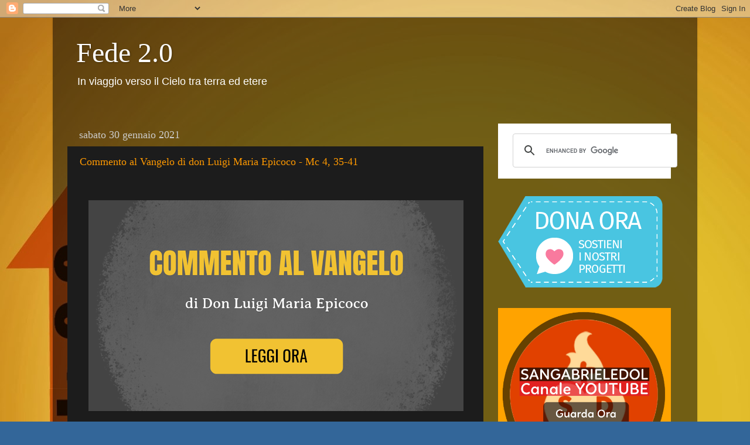

--- FILE ---
content_type: text/html; charset=UTF-8
request_url: https://www.fededuepuntozero.com/2021/01/
body_size: 50996
content:
<!DOCTYPE html>
<html class='v2' dir='ltr' xmlns='http://www.w3.org/1999/xhtml' xmlns:b='http://www.google.com/2005/gml/b' xmlns:data='http://www.google.com/2005/gml/data' xmlns:expr='http://www.google.com/2005/gml/expr'>
<head>
<link href='https://www.blogger.com/static/v1/widgets/335934321-css_bundle_v2.css' rel='stylesheet' type='text/css'/>
<meta content='width=1100' name='viewport'/>
<meta content='text/html; charset=UTF-8' http-equiv='Content-Type'/>
<meta content='blogger' name='generator'/>
<link href='https://www.fededuepuntozero.com/favicon.ico' rel='icon' type='image/x-icon'/>
<link href='https://www.fededuepuntozero.com/2021/01/' rel='canonical'/>
<link rel="alternate" type="application/atom+xml" title="Fede 2.0 - Atom" href="https://www.fededuepuntozero.com/feeds/posts/default" />
<link rel="alternate" type="application/rss+xml" title="Fede 2.0 - RSS" href="https://www.fededuepuntozero.com/feeds/posts/default?alt=rss" />
<link rel="service.post" type="application/atom+xml" title="Fede 2.0 - Atom" href="https://www.blogger.com/feeds/8932668353534494377/posts/default" />
<!--Can't find substitution for tag [blog.ieCssRetrofitLinks]-->
<meta content='https://www.fededuepuntozero.com/2021/01/' property='og:url'/>
<meta content='Fede 2.0' property='og:title'/>
<meta content='In viaggio verso il Cielo tra terra ed etere' property='og:description'/>
<title>Fede 2.0: gennaio 2021</title>
<style id='page-skin-1' type='text/css'><!--
/*-----------------------------------------------
Blogger Template Style
Name:     Picture Window
Designer: Blogger
URL:      www.blogger.com
----------------------------------------------- */
/* Variable definitions
====================
<Variable name="keycolor" description="Main Color" type="color" default="#1a222a"/>
<Variable name="body.background" description="Body Background" type="background"
color="#336699" default="#111111 url(//themes.googleusercontent.com/image?id=1OACCYOE0-eoTRTfsBuX1NMN9nz599ufI1Jh0CggPFA_sK80AGkIr8pLtYRpNUKPmwtEa) repeat-x fixed top center"/>
<Group description="Page Text" selector="body">
<Variable name="body.font" description="Font" type="font"
default="normal normal 15px Arial, Tahoma, Helvetica, FreeSans, sans-serif"/>
<Variable name="body.text.color" description="Text Color" type="color" default="#333333"/>
</Group>
<Group description="Backgrounds" selector=".body-fauxcolumns-outer">
<Variable name="body.background.color" description="Outer Background" type="color" default="#296695"/>
<Variable name="header.background.color" description="Header Background" type="color" default="transparent"/>
<Variable name="post.background.color" description="Post Background" type="color" default="#ffffff"/>
</Group>
<Group description="Links" selector=".main-outer">
<Variable name="link.color" description="Link Color" type="color" default="#336699"/>
<Variable name="link.visited.color" description="Visited Color" type="color" default="#6699cc"/>
<Variable name="link.hover.color" description="Hover Color" type="color" default="#33aaff"/>
</Group>
<Group description="Blog Title" selector=".header h1">
<Variable name="header.font" description="Title Font" type="font"
default="normal normal 36px Arial, Tahoma, Helvetica, FreeSans, sans-serif"/>
<Variable name="header.text.color" description="Text Color" type="color" default="#ffffff" />
</Group>
<Group description="Tabs Text" selector=".tabs-inner .widget li a">
<Variable name="tabs.font" description="Font" type="font"
default="normal normal 15px Arial, Tahoma, Helvetica, FreeSans, sans-serif"/>
<Variable name="tabs.text.color" description="Text Color" type="color" default="#ffffff"/>
<Variable name="tabs.selected.text.color" description="Selected Color" type="color" default="#ff9900"/>
</Group>
<Group description="Tabs Background" selector=".tabs-outer .PageList">
<Variable name="tabs.background.color" description="Background Color" type="color" default="transparent"/>
<Variable name="tabs.selected.background.color" description="Selected Color" type="color" default="transparent"/>
<Variable name="tabs.separator.color" description="Separator Color" type="color" default="transparent"/>
</Group>
<Group description="Post Title" selector="h3.post-title, .comments h4">
<Variable name="post.title.font" description="Title Font" type="font"
default="normal normal 18px Arial, Tahoma, Helvetica, FreeSans, sans-serif"/>
</Group>
<Group description="Date Header" selector=".date-header">
<Variable name="date.header.color" description="Text Color" type="color" default="#e5e5e5"/>
</Group>
<Group description="Post" selector=".post">
<Variable name="post.footer.text.color" description="Footer Text Color" type="color" default="#999999"/>
<Variable name="post.border.color" description="Border Color" type="color" default="#dddddd"/>
</Group>
<Group description="Gadgets" selector="h2">
<Variable name="widget.title.font" description="Title Font" type="font"
default="bold normal 13px Arial, Tahoma, Helvetica, FreeSans, sans-serif"/>
<Variable name="widget.title.text.color" description="Title Color" type="color" default="#888888"/>
</Group>
<Group description="Footer" selector=".footer-outer">
<Variable name="footer.text.color" description="Text Color" type="color" default="#cccccc"/>
<Variable name="footer.widget.title.text.color" description="Gadget Title Color" type="color" default="#aaaaaa"/>
</Group>
<Group description="Footer Links" selector=".footer-outer">
<Variable name="footer.link.color" description="Link Color" type="color" default="#99ccee"/>
<Variable name="footer.link.visited.color" description="Visited Color" type="color" default="#77aaee"/>
<Variable name="footer.link.hover.color" description="Hover Color" type="color" default="#33aaff"/>
</Group>
<Variable name="content.margin" description="Content Margin Top" type="length" default="20px" min="0" max="100px"/>
<Variable name="content.padding" description="Content Padding" type="length" default="0" min="0" max="100px"/>
<Variable name="content.background" description="Content Background" type="background"
default="transparent none repeat scroll top left"/>
<Variable name="content.border.radius" description="Content Border Radius" type="length" default="0" min="0" max="100px"/>
<Variable name="content.shadow.spread" description="Content Shadow Spread" type="length" default="0" min="0" max="100px"/>
<Variable name="header.padding" description="Header Padding" type="length" default="0" min="0" max="100px"/>
<Variable name="header.background.gradient" description="Header Gradient" type="url"
default="none"/>
<Variable name="header.border.radius" description="Header Border Radius" type="length" default="0" min="0" max="100px"/>
<Variable name="main.border.radius.top" description="Main Border Radius" type="length" default="20px" min="0" max="100px"/>
<Variable name="footer.border.radius.top" description="Footer Border Radius Top" type="length" default="0" min="0" max="100px"/>
<Variable name="footer.border.radius.bottom" description="Footer Border Radius Bottom" type="length" default="20px" min="0" max="100px"/>
<Variable name="region.shadow.spread" description="Main and Footer Shadow Spread" type="length" default="3px" min="0" max="100px"/>
<Variable name="region.shadow.offset" description="Main and Footer Shadow Offset" type="length" default="1px" min="-50px" max="50px"/>
<Variable name="tabs.background.gradient" description="Tab Background Gradient" type="url" default="none"/>
<Variable name="tab.selected.background.gradient" description="Selected Tab Background" type="url"
default="url(https://resources.blogblog.com/blogblog/data/1kt/transparent/white80.png)"/>
<Variable name="tab.background" description="Tab Background" type="background"
default="transparent url(https://resources.blogblog.com/blogblog/data/1kt/transparent/black50.png) repeat scroll top left"/>
<Variable name="tab.border.radius" description="Tab Border Radius" type="length" default="10px" min="0" max="100px"/>
<Variable name="tab.first.border.radius" description="First Tab Border Radius" type="length" default="10px" min="0" max="100px"/>
<Variable name="tabs.border.radius" description="Tabs Border Radius" type="length" default="0" min="0" max="100px"/>
<Variable name="tabs.spacing" description="Tab Spacing" type="length" default=".25em" min="0" max="10em"/>
<Variable name="tabs.margin.bottom" description="Tab Margin Bottom" type="length" default="0" min="0" max="100px"/>
<Variable name="tabs.margin.sides" description="Tab Margin Sides" type="length" default="20px" min="0" max="100px"/>
<Variable name="main.background" description="Main Background" type="background"
default="transparent url(https://resources.blogblog.com/blogblog/data/1kt/transparent/white80.png) repeat scroll top left"/>
<Variable name="main.padding.sides" description="Main Padding Sides" type="length" default="20px" min="0" max="100px"/>
<Variable name="footer.background" description="Footer Background" type="background"
default="transparent url(https://resources.blogblog.com/blogblog/data/1kt/transparent/black50.png) repeat scroll top left"/>
<Variable name="post.margin.sides" description="Post Margin Sides" type="length" default="-20px" min="-50px" max="50px"/>
<Variable name="post.border.radius" description="Post Border Radius" type="length" default="5px" min="0" max="100px"/>
<Variable name="widget.title.text.transform" description="Widget Title Text Transform" type="string" default="uppercase"/>
<Variable name="mobile.background.overlay" description="Mobile Background Overlay" type="string"
default="transparent none repeat scroll top left"/>
<Variable name="startSide" description="Side where text starts in blog language" type="automatic" default="left"/>
<Variable name="endSide" description="Side where text ends in blog language" type="automatic" default="right"/>
*/
/* Content
----------------------------------------------- */
body {
font: normal normal 15px Arial, Tahoma, Helvetica, FreeSans, sans-serif;
color: #e5e5e5;
background: #336699 url(//4.bp.blogspot.com/-b4AAxZDR4CU/UnKO9Z9KlrI/AAAAAAAABGg/DPtN3MriuLQYxhQQGzc7Y_i4xNmwG_qbQCK4B/s1600/sfondo_blog16a.jpg) repeat scroll top left;
}
html body .region-inner {
min-width: 0;
max-width: 100%;
width: auto;
}
.content-outer {
font-size: 90%;
}
a:link {
text-decoration:none;
color: #ff9900;
}
a:visited {
text-decoration:none;
color: #dd7700;
}
a:hover {
text-decoration:underline;
color: #ffaa00;
}
.content-outer {
background: transparent url(https://resources.blogblog.com/blogblog/data/1kt/transparent/black50.png) repeat scroll top left;
-moz-border-radius: 0;
-webkit-border-radius: 0;
-goog-ms-border-radius: 0;
border-radius: 0;
-moz-box-shadow: 0 0 3px rgba(0, 0, 0, .15);
-webkit-box-shadow: 0 0 3px rgba(0, 0, 0, .15);
-goog-ms-box-shadow: 0 0 3px rgba(0, 0, 0, .15);
box-shadow: 0 0 3px rgba(0, 0, 0, .15);
margin: 0 auto;
}
.content-inner {
padding: 10px;
}
/* Header
----------------------------------------------- */
.header-outer {
background: transparent none repeat-x scroll top left;
_background-image: none;
color: #ffffff;
-moz-border-radius: 0;
-webkit-border-radius: 0;
-goog-ms-border-radius: 0;
border-radius: 0;
}
.Header img, .Header #header-inner {
-moz-border-radius: 0;
-webkit-border-radius: 0;
-goog-ms-border-radius: 0;
border-radius: 0;
}
.header-inner .Header .titlewrapper,
.header-inner .Header .descriptionwrapper {
padding-left: 30px;
padding-right: 30px;
}
.Header h1 {
font: normal normal 48px Georgia, Utopia, 'Palatino Linotype', Palatino, serif;
text-shadow: 1px 1px 3px rgba(0, 0, 0, 0.3);
}
.Header h1 a {
color: #ffffff;
}
.Header .description {
font-size: 130%;
}
/* Tabs
----------------------------------------------- */
.tabs-inner {
margin: .5em 15px 1em;
padding: 0;
}
.tabs-inner .section {
margin: 0;
}
.tabs-inner .widget ul {
padding: 0;
background: #1c1c1c none repeat scroll bottom;
-moz-border-radius: 0;
-webkit-border-radius: 0;
-goog-ms-border-radius: 0;
border-radius: 0;
}
.tabs-inner .widget li {
border: none;
}
.tabs-inner .widget li a {
display: inline-block;
padding: .5em 1em;
margin-right: 0;
color: #ff9900;
font: normal normal 15px Georgia, Utopia, 'Palatino Linotype', Palatino, serif;
-moz-border-radius: 0 0 0 0;
-webkit-border-top-left-radius: 0;
-webkit-border-top-right-radius: 0;
-goog-ms-border-radius: 0 0 0 0;
border-radius: 0 0 0 0;
background: transparent none no-repeat scroll top left;
border-right: 1px solid #000000;
}
.tabs-inner .widget li:first-child a {
padding-left: 1.25em;
-moz-border-radius-topleft: 0;
-moz-border-radius-bottomleft: 0;
-webkit-border-top-left-radius: 0;
-webkit-border-bottom-left-radius: 0;
-goog-ms-border-top-left-radius: 0;
-goog-ms-border-bottom-left-radius: 0;
border-top-left-radius: 0;
border-bottom-left-radius: 0;
}
.tabs-inner .widget li.selected a,
.tabs-inner .widget li a:hover {
position: relative;
z-index: 1;
background: #dd7700 none repeat scroll bottom;
color: #ffffff;
-moz-box-shadow: 0 0 0 rgba(0, 0, 0, .15);
-webkit-box-shadow: 0 0 0 rgba(0, 0, 0, .15);
-goog-ms-box-shadow: 0 0 0 rgba(0, 0, 0, .15);
box-shadow: 0 0 0 rgba(0, 0, 0, .15);
}
/* Headings
----------------------------------------------- */
h2 {
font: normal normal 18px Georgia, Utopia, 'Palatino Linotype', Palatino, serif;
text-transform: none;
color: #ffffff;
margin: .5em 0;
}
/* Main
----------------------------------------------- */
.main-outer {
background: transparent none repeat scroll top center;
-moz-border-radius: 0 0 0 0;
-webkit-border-top-left-radius: 0;
-webkit-border-top-right-radius: 0;
-webkit-border-bottom-left-radius: 0;
-webkit-border-bottom-right-radius: 0;
-goog-ms-border-radius: 0 0 0 0;
border-radius: 0 0 0 0;
-moz-box-shadow: 0 0 0 rgba(0, 0, 0, .15);
-webkit-box-shadow: 0 0 0 rgba(0, 0, 0, .15);
-goog-ms-box-shadow: 0 0 0 rgba(0, 0, 0, .15);
box-shadow: 0 0 0 rgba(0, 0, 0, .15);
}
.main-inner {
padding: 15px 20px 20px;
}
.main-inner .column-center-inner {
padding: 0 0;
}
.main-inner .column-left-inner {
padding-left: 0;
}
.main-inner .column-right-inner {
padding-right: 0;
}
/* Posts
----------------------------------------------- */
h3.post-title {
margin: 0;
font: normal normal 18px Georgia, Utopia, 'Palatino Linotype', Palatino, serif;
}
.comments h4 {
margin: 1em 0 0;
font: normal normal 18px Georgia, Utopia, 'Palatino Linotype', Palatino, serif;
}
.date-header span {
color: #cccccc;
}
.post-outer {
background-color: #1c1c1c;
border: solid 1px transparent;
-moz-border-radius: 0;
-webkit-border-radius: 0;
border-radius: 0;
-goog-ms-border-radius: 0;
padding: 15px 20px;
margin: 0 -20px 20px;
}
.post-body {
line-height: 1.4;
font-size: 110%;
position: relative;
}
.post-header {
margin: 0 0 1.5em;
color: #999999;
line-height: 1.6;
}
.post-footer {
margin: .5em 0 0;
color: #999999;
line-height: 1.6;
}
#blog-pager {
font-size: 140%
}
#comments .comment-author {
padding-top: 1.5em;
border-top: dashed 1px #ccc;
border-top: dashed 1px rgba(128, 128, 128, .5);
background-position: 0 1.5em;
}
#comments .comment-author:first-child {
padding-top: 0;
border-top: none;
}
.avatar-image-container {
margin: .2em 0 0;
}
/* Comments
----------------------------------------------- */
.comments .comments-content .icon.blog-author {
background-repeat: no-repeat;
background-image: url([data-uri]);
}
.comments .comments-content .loadmore a {
border-top: 1px solid #ffaa00;
border-bottom: 1px solid #ffaa00;
}
.comments .continue {
border-top: 2px solid #ffaa00;
}
/* Widgets
----------------------------------------------- */
.widget ul, .widget #ArchiveList ul.flat {
padding: 0;
list-style: none;
}
.widget ul li, .widget #ArchiveList ul.flat li {
border-top: dashed 1px #ccc;
border-top: dashed 1px rgba(128, 128, 128, .5);
}
.widget ul li:first-child, .widget #ArchiveList ul.flat li:first-child {
border-top: none;
}
.widget .post-body ul {
list-style: disc;
}
.widget .post-body ul li {
border: none;
}
/* Footer
----------------------------------------------- */
.footer-outer {
color:#cccccc;
background: transparent none repeat scroll top center;
-moz-border-radius: 0 0 0 0;
-webkit-border-top-left-radius: 0;
-webkit-border-top-right-radius: 0;
-webkit-border-bottom-left-radius: 0;
-webkit-border-bottom-right-radius: 0;
-goog-ms-border-radius: 0 0 0 0;
border-radius: 0 0 0 0;
-moz-box-shadow: 0 0 0 rgba(0, 0, 0, .15);
-webkit-box-shadow: 0 0 0 rgba(0, 0, 0, .15);
-goog-ms-box-shadow: 0 0 0 rgba(0, 0, 0, .15);
box-shadow: 0 0 0 rgba(0, 0, 0, .15);
}
.footer-inner {
padding: 10px 20px 20px;
}
.footer-outer a {
color: #ff9900;
}
.footer-outer a:visited {
color: #dd7700;
}
.footer-outer a:hover {
color: #ffaa00;
}
.footer-outer .widget h2 {
color: #ffffff;
}
/* Mobile
----------------------------------------------- */
html body.mobile {
height: auto;
}
html body.mobile {
min-height: 480px;
background-size: 100% auto;
}
.mobile .body-fauxcolumn-outer {
background: transparent none repeat scroll top left;
}
html .mobile .mobile-date-outer, html .mobile .blog-pager {
border-bottom: none;
background: transparent none repeat scroll top center;
margin-bottom: 10px;
}
.mobile .date-outer {
background: transparent none repeat scroll top center;
}
.mobile .header-outer, .mobile .main-outer,
.mobile .post-outer, .mobile .footer-outer {
-moz-border-radius: 0;
-webkit-border-radius: 0;
-goog-ms-border-radius: 0;
border-radius: 0;
}
.mobile .content-outer,
.mobile .main-outer,
.mobile .post-outer {
background: inherit;
border: none;
}
.mobile .content-outer {
font-size: 100%;
}
.mobile-link-button {
background-color: #ff9900;
}
.mobile-link-button a:link, .mobile-link-button a:visited {
color: #1c1c1c;
}
.mobile-index-contents {
color: #e5e5e5;
}
.mobile .tabs-inner .PageList .widget-content {
background: #dd7700 none repeat scroll bottom;
color: #ffffff;
}
.mobile .tabs-inner .PageList .widget-content .pagelist-arrow {
border-left: 1px solid #000000;
}

--></style>
<style id='template-skin-1' type='text/css'><!--
body {
min-width: 1100px;
}
.content-outer, .content-fauxcolumn-outer, .region-inner {
min-width: 1100px;
max-width: 1100px;
_width: 1100px;
}
.main-inner .columns {
padding-left: 0px;
padding-right: 340px;
}
.main-inner .fauxcolumn-center-outer {
left: 0px;
right: 340px;
/* IE6 does not respect left and right together */
_width: expression(this.parentNode.offsetWidth -
parseInt("0px") -
parseInt("340px") + 'px');
}
.main-inner .fauxcolumn-left-outer {
width: 0px;
}
.main-inner .fauxcolumn-right-outer {
width: 340px;
}
.main-inner .column-left-outer {
width: 0px;
right: 100%;
margin-left: -0px;
}
.main-inner .column-right-outer {
width: 340px;
margin-right: -340px;
}
#layout {
min-width: 0;
}
#layout .content-outer {
min-width: 0;
width: 800px;
}
#layout .region-inner {
min-width: 0;
width: auto;
}
body#layout div.add_widget {
padding: 8px;
}
body#layout div.add_widget a {
margin-left: 32px;
}
--></style>
<style>
    body {background-image:url(\/\/4.bp.blogspot.com\/-b4AAxZDR4CU\/UnKO9Z9KlrI\/AAAAAAAABGg\/DPtN3MriuLQYxhQQGzc7Y_i4xNmwG_qbQCK4B\/s1600\/sfondo_blog16a.jpg);}
    
@media (max-width: 200px) { body {background-image:url(\/\/4.bp.blogspot.com\/-b4AAxZDR4CU\/UnKO9Z9KlrI\/AAAAAAAABGg\/DPtN3MriuLQYxhQQGzc7Y_i4xNmwG_qbQCK4B\/w200\/sfondo_blog16a.jpg);}}
@media (max-width: 400px) and (min-width: 201px) { body {background-image:url(\/\/4.bp.blogspot.com\/-b4AAxZDR4CU\/UnKO9Z9KlrI\/AAAAAAAABGg\/DPtN3MriuLQYxhQQGzc7Y_i4xNmwG_qbQCK4B\/w400\/sfondo_blog16a.jpg);}}
@media (max-width: 800px) and (min-width: 401px) { body {background-image:url(\/\/4.bp.blogspot.com\/-b4AAxZDR4CU\/UnKO9Z9KlrI\/AAAAAAAABGg\/DPtN3MriuLQYxhQQGzc7Y_i4xNmwG_qbQCK4B\/w800\/sfondo_blog16a.jpg);}}
@media (max-width: 1200px) and (min-width: 801px) { body {background-image:url(\/\/4.bp.blogspot.com\/-b4AAxZDR4CU\/UnKO9Z9KlrI\/AAAAAAAABGg\/DPtN3MriuLQYxhQQGzc7Y_i4xNmwG_qbQCK4B\/w1200\/sfondo_blog16a.jpg);}}
/* Last tag covers anything over one higher than the previous max-size cap. */
@media (min-width: 1201px) { body {background-image:url(\/\/4.bp.blogspot.com\/-b4AAxZDR4CU\/UnKO9Z9KlrI\/AAAAAAAABGg\/DPtN3MriuLQYxhQQGzc7Y_i4xNmwG_qbQCK4B\/w1600\/sfondo_blog16a.jpg);}}
  </style>
<!-- Google tag (gtag.js) -->
<script async='true' src='https://www.googletagmanager.com/gtag/js?id=G-N4THY1RREV'></script>
<script>
        window.dataLayer = window.dataLayer || [];
        function gtag(){dataLayer.push(arguments);}
        gtag('js', new Date());
        gtag('config', 'G-N4THY1RREV');
      </script>
<!-- Global site tag (gtag.js) - Google Analytics -->
<script async='async' src='https://www.googletagmanager.com/gtag/js?id=G-N4THY1RREV'></script>
<script>
  window.dataLayer = window.dataLayer || [];
  function gtag(){dataLayer.push(arguments);}
  gtag('js', new Date());

  gtag('config', 'G-N4THY1RREV');
</script>
<link href='https://www.blogger.com/dyn-css/authorization.css?targetBlogID=8932668353534494377&amp;zx=05b3ae4a-1860-4bcc-9787-efd71c23f971' media='none' onload='if(media!=&#39;all&#39;)media=&#39;all&#39;' rel='stylesheet'/><noscript><link href='https://www.blogger.com/dyn-css/authorization.css?targetBlogID=8932668353534494377&amp;zx=05b3ae4a-1860-4bcc-9787-efd71c23f971' rel='stylesheet'/></noscript>
<meta name='google-adsense-platform-account' content='ca-host-pub-1556223355139109'/>
<meta name='google-adsense-platform-domain' content='blogspot.com'/>

</head>
<body class='loading'>
<div class='navbar section' id='navbar' name='Navbar'><div class='widget Navbar' data-version='1' id='Navbar1'><script type="text/javascript">
    function setAttributeOnload(object, attribute, val) {
      if(window.addEventListener) {
        window.addEventListener('load',
          function(){ object[attribute] = val; }, false);
      } else {
        window.attachEvent('onload', function(){ object[attribute] = val; });
      }
    }
  </script>
<div id="navbar-iframe-container"></div>
<script type="text/javascript" src="https://apis.google.com/js/platform.js"></script>
<script type="text/javascript">
      gapi.load("gapi.iframes:gapi.iframes.style.bubble", function() {
        if (gapi.iframes && gapi.iframes.getContext) {
          gapi.iframes.getContext().openChild({
              url: 'https://www.blogger.com/navbar/8932668353534494377?origin\x3dhttps://www.fededuepuntozero.com',
              where: document.getElementById("navbar-iframe-container"),
              id: "navbar-iframe"
          });
        }
      });
    </script><script type="text/javascript">
(function() {
var script = document.createElement('script');
script.type = 'text/javascript';
script.src = '//pagead2.googlesyndication.com/pagead/js/google_top_exp.js';
var head = document.getElementsByTagName('head')[0];
if (head) {
head.appendChild(script);
}})();
</script>
</div></div>
<div class='body-fauxcolumns'>
<div class='fauxcolumn-outer body-fauxcolumn-outer'>
<div class='cap-top'>
<div class='cap-left'></div>
<div class='cap-right'></div>
</div>
<div class='fauxborder-left'>
<div class='fauxborder-right'></div>
<div class='fauxcolumn-inner'>
</div>
</div>
<div class='cap-bottom'>
<div class='cap-left'></div>
<div class='cap-right'></div>
</div>
</div>
</div>
<div class='content'>
<div class='content-fauxcolumns'>
<div class='fauxcolumn-outer content-fauxcolumn-outer'>
<div class='cap-top'>
<div class='cap-left'></div>
<div class='cap-right'></div>
</div>
<div class='fauxborder-left'>
<div class='fauxborder-right'></div>
<div class='fauxcolumn-inner'>
</div>
</div>
<div class='cap-bottom'>
<div class='cap-left'></div>
<div class='cap-right'></div>
</div>
</div>
</div>
<div class='content-outer'>
<div class='content-cap-top cap-top'>
<div class='cap-left'></div>
<div class='cap-right'></div>
</div>
<div class='fauxborder-left content-fauxborder-left'>
<div class='fauxborder-right content-fauxborder-right'></div>
<div class='content-inner'>
<header>
<div class='header-outer'>
<div class='header-cap-top cap-top'>
<div class='cap-left'></div>
<div class='cap-right'></div>
</div>
<div class='fauxborder-left header-fauxborder-left'>
<div class='fauxborder-right header-fauxborder-right'></div>
<div class='region-inner header-inner'>
<div class='header section' id='header' name='Intestazione'><div class='widget Header' data-version='1' id='Header2'>
<div id='header-inner'>
<div class='titlewrapper'>
<h1 class='title'>
<a href='https://www.fededuepuntozero.com/'>
Fede 2.0
</a>
</h1>
</div>
<div class='descriptionwrapper'>
<p class='description'><span>In viaggio verso il Cielo tra terra ed etere</span></p>
</div>
</div>
</div></div>
</div>
</div>
<div class='header-cap-bottom cap-bottom'>
<div class='cap-left'></div>
<div class='cap-right'></div>
</div>
</div>
</header>
<div class='tabs-outer'>
<div class='tabs-cap-top cap-top'>
<div class='cap-left'></div>
<div class='cap-right'></div>
</div>
<div class='fauxborder-left tabs-fauxborder-left'>
<div class='fauxborder-right tabs-fauxborder-right'></div>
<div class='region-inner tabs-inner'>
<div class='tabs section' id='crosscol' name='Multi-colonne'><div class='widget HTML' data-version='1' id='HTML9'>
<div class='widget-content'>
<!-- Global site tag (gtag.js) - Google Analytics -->
<script async src="https://www.googletagmanager.com/gtag/js?id=UA-30670301-1"></script>
<script>
  window.dataLayer = window.dataLayer || [];
  function gtag(){dataLayer.push(arguments);}
  gtag('js', new Date());

  gtag('config', 'UA-30670301-1');
</script>
</div>
<div class='clear'></div>
</div></div>
<div class='tabs no-items section' id='crosscol-overflow' name='Cross-Column 2'></div>
</div>
</div>
<div class='tabs-cap-bottom cap-bottom'>
<div class='cap-left'></div>
<div class='cap-right'></div>
</div>
</div>
<div class='main-outer'>
<div class='main-cap-top cap-top'>
<div class='cap-left'></div>
<div class='cap-right'></div>
</div>
<div class='fauxborder-left main-fauxborder-left'>
<div class='fauxborder-right main-fauxborder-right'></div>
<div class='region-inner main-inner'>
<div class='columns fauxcolumns'>
<div class='fauxcolumn-outer fauxcolumn-center-outer'>
<div class='cap-top'>
<div class='cap-left'></div>
<div class='cap-right'></div>
</div>
<div class='fauxborder-left'>
<div class='fauxborder-right'></div>
<div class='fauxcolumn-inner'>
</div>
</div>
<div class='cap-bottom'>
<div class='cap-left'></div>
<div class='cap-right'></div>
</div>
</div>
<div class='fauxcolumn-outer fauxcolumn-left-outer'>
<div class='cap-top'>
<div class='cap-left'></div>
<div class='cap-right'></div>
</div>
<div class='fauxborder-left'>
<div class='fauxborder-right'></div>
<div class='fauxcolumn-inner'>
</div>
</div>
<div class='cap-bottom'>
<div class='cap-left'></div>
<div class='cap-right'></div>
</div>
</div>
<div class='fauxcolumn-outer fauxcolumn-right-outer'>
<div class='cap-top'>
<div class='cap-left'></div>
<div class='cap-right'></div>
</div>
<div class='fauxborder-left'>
<div class='fauxborder-right'></div>
<div class='fauxcolumn-inner'>
</div>
</div>
<div class='cap-bottom'>
<div class='cap-left'></div>
<div class='cap-right'></div>
</div>
</div>
<!-- corrects IE6 width calculation -->
<div class='columns-inner'>
<div class='column-center-outer'>
<div class='column-center-inner'>
<div class='main section' id='main' name='Principale'><div class='widget Blog' data-version='1' id='Blog1'>
<div class='blog-posts hfeed'>

          <div class="date-outer">
        
<h2 class='date-header'><span>sabato 30 gennaio 2021</span></h2>

          <div class="date-posts">
        
<div class='post-outer'>
<div class='post hentry uncustomized-post-template' itemprop='blogPost' itemscope='itemscope' itemtype='http://schema.org/BlogPosting'>
<meta content='https://blogger.googleusercontent.com/img/b/R29vZ2xl/AVvXsEh9sVzCmh6QAZtLzEL14D1htQmYJ8-woDVgrNQPK_RNoz3zAJ4L_EcHI8K6vXk8gjKFK_XRJ-cxLn1OVG8Jl9m7o7x9UVcTyhfozLGIxCiZJk8t_IEfLIGGRRff1DbTZG-d7cYOsgCPCwnm/w640-h360/free-image-resizer-cropper.png' itemprop='image_url'/>
<meta content='8932668353534494377' itemprop='blogId'/>
<meta content='8325899558831551367' itemprop='postId'/>
<a name='8325899558831551367'></a>
<h3 class='post-title entry-title' itemprop='name'>
<a href='https://www.fededuepuntozero.com/2021/01/commento-al-vangelo-di-don-luigi-maria_30.html'>Commento al Vangelo di don Luigi Maria Epicoco - Mc 4, 35-41</a>
</h3>
<div class='post-header'>
<div class='post-header-line-1'></div>
</div>
<div class='post-body entry-content' id='post-body-8325899558831551367' itemprop='description articleBody'>
<p>&nbsp;</p><div class="separator" style="clear: both; text-align: center;"><a href="https://blogger.googleusercontent.com/img/b/R29vZ2xl/AVvXsEh9sVzCmh6QAZtLzEL14D1htQmYJ8-woDVgrNQPK_RNoz3zAJ4L_EcHI8K6vXk8gjKFK_XRJ-cxLn1OVG8Jl9m7o7x9UVcTyhfozLGIxCiZJk8t_IEfLIGGRRff1DbTZG-d7cYOsgCPCwnm/s2048/free-image-resizer-cropper.png" imageanchor="1" style="margin-left: 1em; margin-right: 1em;"><img border="0" data-original-height="1152" data-original-width="2048" height="360" src="https://blogger.googleusercontent.com/img/b/R29vZ2xl/AVvXsEh9sVzCmh6QAZtLzEL14D1htQmYJ8-woDVgrNQPK_RNoz3zAJ4L_EcHI8K6vXk8gjKFK_XRJ-cxLn1OVG8Jl9m7o7x9UVcTyhfozLGIxCiZJk8t_IEfLIGGRRff1DbTZG-d7cYOsgCPCwnm/w640-h360/free-image-resizer-cropper.png" width="640" /></a></div><br /><p></p><p><b>Dal Vangelo secondo Marco</b></p><p><i>In quel medesimo giorno, venuta la sera, Gesù disse ai suoi discepoli: &#171;Passiamo all&#8217;altra riva&#187;. E, congedata la folla, lo presero con sé, così com&#8217;era, nella barca. C&#8217;erano anche altre barche con lui.</i></p><p><i>Ci fu una grande tempesta di vento e le onde si rovesciavano nella barca, tanto che ormai era piena. Egli se ne stava a poppa, sul cuscino, e dormiva. Allora lo svegliarono e gli dissero: &#171;Maestro, non t&#8217;importa che siamo perduti?&#187;.</i></p><p><i>Si destò, minacciò il vento e disse al mare: &#171;Taci, càlmati!&#187;. Il vento cessò e ci fu grande bonaccia. Poi disse loro: &#171;Perché avete paura? Non avete ancora fede?&#187;.</i></p><p><i>E furono presi da grande timore e si dicevano l&#8217;un l&#8217;altro: &#171;Chi è dunque costui, che anche il vento e il mare gli obbediscono?&#187;.</i></p><p><b>Parola del Signore</b></p><p><b><br /></b></p><p><b>Commento al Vangelo di don Luigi Maria Epicoco</b></p><p>È di grande effetto il racconto di Marco del Vangelo di oggi. La narrazione della tempesta restituisce in una maniera quasi plastica la situazione interiore che molti di noi vivono costantemente senza trovare mai davvero il coraggio di dirlo ad alta voce, o senza trovare quasi mai le parole giuste per esprimerla. C&#8217;è una barca, i discepoli e Gesù. Egli non è altrove come in altri racconti. Non è sulla riva mentre i discepoli sono nella barca. Questa volta Gesù è lì, nella barca insieme ai suoi discepoli. Si scatena una tempesta, e nei discepoli si affaccia la possibilità che sia la fine: &#8220;Egli se ne stava a poppa, sul cuscino, e dormiva. Allora lo svegliarono e gli dissero: &#171;Maestro, non t&#8217;importa che moriamo?&#187;&#8221;. Sembra quasi paradossale, ma alla situazione di difficoltà, paura e sofferenza dei discepoli si contrappone un Gesù presente ma dormiente. Dorme, come se non gli importasse, o perlomeno è questa la sensazione che hanno i discepoli. In grande sincerità dovremmo dire che non di rado abbiamo anche noi la stessa sensazione. Ci accadono cose che non ci siamo scelti, situazioni troppo grandi per le nostre piccole forze, e la barca della nostra vita è così sballottolata da una parte e dall&#8217;altra che ci sorge il dubbio che Dio esiste ma dorme. La lezione dei discepoli è bellissima: trovano il coraggio dirlo. Pregano con sincerità. Dovremmo anche noi imparare la parresia con cui dicono a Gesù quello che sentono dentro di loro. Ma come loro dobbiamo essere disposti ad accettare anche la lezione che Gesù impartisce proprio a partire da questa sensazione: &#8220;Destatosi, sgridò il vento e disse al mare: &#171;Taci, calmati!&#187;. Il vento cessò e vi fu grande bonaccia. Poi disse loro: &#171;Perché siete così paurosi? Non avete ancora fede?&#187;&#8221;. Ci è difficile ragionare se non a partire sempre da ciò che sentiamo. Se sentiamo paura ragioniamo con paura. Gesù dice che la fede è disobbedire alla paura e ricordarsi di ciò che si crede anche quando non lo si sente. Credere è fidarsi di Gesù non della tempesta.</p><p><br /></p><p><br /></p>
<div style='clear: both;'></div>
</div>
<div class='post-footer'>
<div class='post-footer-line post-footer-line-1'>
<span class='post-author vcard'>
Pubblicato da
<span class='fn' itemprop='author' itemscope='itemscope' itemtype='http://schema.org/Person'>
<meta content='https://www.blogger.com/profile/04895650448653410687' itemprop='url'/>
<a class='g-profile' href='https://www.blogger.com/profile/04895650448653410687' rel='author' title='author profile'>
<span itemprop='name'>Fede2.0Editor</span>
</a>
</span>
</span>
<span class='post-timestamp'>
alle
<meta content='https://www.fededuepuntozero.com/2021/01/commento-al-vangelo-di-don-luigi-maria_30.html' itemprop='url'/>
<a class='timestamp-link' href='https://www.fededuepuntozero.com/2021/01/commento-al-vangelo-di-don-luigi-maria_30.html' rel='bookmark' title='permanent link'><abbr class='published' itemprop='datePublished' title='2021-01-30T10:02:00+01:00'>10:02</abbr></a>
</span>
<span class='post-comment-link'>
<a class='comment-link' href='https://www.fededuepuntozero.com/2021/01/commento-al-vangelo-di-don-luigi-maria_30.html#comment-form' onclick=''>
Nessun commento:
  </a>
</span>
<span class='post-icons'>
<span class='item-action'>
<a href='https://www.blogger.com/email-post/8932668353534494377/8325899558831551367' title='Post per email'>
<img alt='' class='icon-action' height='13' src='https://resources.blogblog.com/img/icon18_email.gif' width='18'/>
</a>
</span>
<span class='item-control blog-admin pid-278013054'>
<a href='https://www.blogger.com/post-edit.g?blogID=8932668353534494377&postID=8325899558831551367&from=pencil' title='Modifica post'>
<img alt='' class='icon-action' height='18' src='https://resources.blogblog.com/img/icon18_edit_allbkg.gif' width='18'/>
</a>
</span>
</span>
<div class='post-share-buttons goog-inline-block'>
<a class='goog-inline-block share-button sb-email' href='https://www.blogger.com/share-post.g?blogID=8932668353534494377&postID=8325899558831551367&target=email' target='_blank' title='Invia tramite email'><span class='share-button-link-text'>Invia tramite email</span></a><a class='goog-inline-block share-button sb-blog' href='https://www.blogger.com/share-post.g?blogID=8932668353534494377&postID=8325899558831551367&target=blog' onclick='window.open(this.href, "_blank", "height=270,width=475"); return false;' target='_blank' title='Postalo sul blog'><span class='share-button-link-text'>Postalo sul blog</span></a><a class='goog-inline-block share-button sb-twitter' href='https://www.blogger.com/share-post.g?blogID=8932668353534494377&postID=8325899558831551367&target=twitter' target='_blank' title='Condividi su X'><span class='share-button-link-text'>Condividi su X</span></a><a class='goog-inline-block share-button sb-facebook' href='https://www.blogger.com/share-post.g?blogID=8932668353534494377&postID=8325899558831551367&target=facebook' onclick='window.open(this.href, "_blank", "height=430,width=640"); return false;' target='_blank' title='Condividi su Facebook'><span class='share-button-link-text'>Condividi su Facebook</span></a><a class='goog-inline-block share-button sb-pinterest' href='https://www.blogger.com/share-post.g?blogID=8932668353534494377&postID=8325899558831551367&target=pinterest' target='_blank' title='Condividi su Pinterest'><span class='share-button-link-text'>Condividi su Pinterest</span></a>
</div>
</div>
<div class='post-footer-line post-footer-line-2'>
<span class='post-labels'>
</span>
</div>
<div class='post-footer-line post-footer-line-3'>
<span class='post-location'>
</span>
</div>
</div>
</div>
</div>

          </div></div>
        

          <div class="date-outer">
        
<h2 class='date-header'><span>venerdì 29 gennaio 2021</span></h2>

          <div class="date-posts">
        
<div class='post-outer'>
<div class='post hentry uncustomized-post-template' itemprop='blogPost' itemscope='itemscope' itemtype='http://schema.org/BlogPosting'>
<meta content='https://blogger.googleusercontent.com/img/b/R29vZ2xl/AVvXsEh9sVzCmh6QAZtLzEL14D1htQmYJ8-woDVgrNQPK_RNoz3zAJ4L_EcHI8K6vXk8gjKFK_XRJ-cxLn1OVG8Jl9m7o7x9UVcTyhfozLGIxCiZJk8t_IEfLIGGRRff1DbTZG-d7cYOsgCPCwnm/w640-h360/free-image-resizer-cropper.png' itemprop='image_url'/>
<meta content='8932668353534494377' itemprop='blogId'/>
<meta content='1978600206418809881' itemprop='postId'/>
<a name='1978600206418809881'></a>
<h3 class='post-title entry-title' itemprop='name'>
<a href='https://www.fededuepuntozero.com/2021/01/commento-al-vangelo-di-don-luigi-maria_29.html'>Commento al Vangelo di Don Luigi Maria Epicoco - Mc 4,26-34</a>
</h3>
<div class='post-header'>
<div class='post-header-line-1'></div>
</div>
<div class='post-body entry-content' id='post-body-1978600206418809881' itemprop='description articleBody'>
<p>&nbsp;</p><div class="separator" style="clear: both; text-align: center;"><a href="https://blogger.googleusercontent.com/img/b/R29vZ2xl/AVvXsEh9sVzCmh6QAZtLzEL14D1htQmYJ8-woDVgrNQPK_RNoz3zAJ4L_EcHI8K6vXk8gjKFK_XRJ-cxLn1OVG8Jl9m7o7x9UVcTyhfozLGIxCiZJk8t_IEfLIGGRRff1DbTZG-d7cYOsgCPCwnm/s2048/free-image-resizer-cropper.png" imageanchor="1" style="margin-left: 1em; margin-right: 1em;"><img border="0" data-original-height="1152" data-original-width="2048" height="360" src="https://blogger.googleusercontent.com/img/b/R29vZ2xl/AVvXsEh9sVzCmh6QAZtLzEL14D1htQmYJ8-woDVgrNQPK_RNoz3zAJ4L_EcHI8K6vXk8gjKFK_XRJ-cxLn1OVG8Jl9m7o7x9UVcTyhfozLGIxCiZJk8t_IEfLIGGRRff1DbTZG-d7cYOsgCPCwnm/w640-h360/free-image-resizer-cropper.png" width="640" /></a></div><br /><p></p><p><b>Dal Vangelo secondo Marco&nbsp;</b></p><p></p><p dir="ltr"><i><span style="font-size: 1,00em;">In quel tempo, Gesù diceva [alla folla]: &#171;Così è il regno di Dio: come un uomo che getta il seme sul terreno; dorma o vegli, di notte o di giorno, il seme germoglia e cresce. Come, egli stesso non lo sa. Il terreno produce spontaneamente prima lo stelo, poi la spiga, poi il chicco pieno nella spiga; e quando il frutto è maturo, subito egli manda la falce, perché è arrivata la mietitura&#187;.</span><br />
 <br />
Diceva: &#171;A che cosa possiamo paragonare il regno di Dio o con quale parabola possiamo descriverlo? È come un granello di senape che, quando viene seminato sul terreno, è il più piccolo di tutti i semi che sono sul terreno; ma, quando viene seminato, cresce e diventa più grande di tutte le piante dell'orto e fa rami così grandi che gli uccelli del cielo possono fare il nido alla sua ombra&#187;.<br />
 <br />
Con molte parabole dello stesso genere annunciava loro la Parola, come potevano intendere. Senza parabole non parlava loro ma, in privato, ai suoi discepoli spiegava ogni cosa.</i></p><p dir="ltr"><b>Parola del Signore&nbsp;</b></p><p dir="ltr"><b><br /></b></p><p dir="ltr"><b>Commento al Vangelo di Don Luigi Maria Epicoco&nbsp;</b></p><p dir="ltr">&#171;Il regno di Dio è come un uomo che getta il seme nella terra; dorma o vegli, di notte o di giorno, il seme germoglia e cresce; come, egli stesso non lo sa. Poiché la terra produce spontaneamente, prima lo stelo, poi la spiga, poi il chicco pieno nella spiga&#187;. Il Vangelo di oggi ci chiede un unico gesto. Tutta la vita racchiusa in un gesto: "gettare il seme". Il resto non compete a noi, non dipende da noi. E' un po' come voler dire che la vita è tale solo se la metti in condizioni di portare frutto. E sono le scelte le cose che mettono in condizioni la vita di portare frutto. Noi vogliamo sempre controllare tutto, e stiamo male perché non ci riusciamo, forse perché siamo convinti che alla fine tutto dipende sempre da noi. Ma non è così. Da noi non dipende tutto. C'è una parte della vita che accade, che viene fuori al di là delle nostre capacità e delle nostre forze. Noi possiamo solo essere come quel contadino che con fiducia getta il seme. Non bisogna avere paura di scegliere qualcosa nella vita. Non bisogna avere paura di fidarsi. Non bisogna avere paura di rischiare in una scelta. C'è qualcosa di più brutto di sbagliare, e cioè il non provarci nemmeno. Non verrà fuori nessun grano da un campo dove non è stato seminato nulla. Da quello seminato potrebbe venir fuori anche erbaccia insieme al grano. Ma è meglio correre il rischio di non avere la perfezione, che non avere nulla per paura dell'imperfezione. &#171;A che cosa possiamo paragonare il regno di Dio o con quale parabola possiamo descriverlo? Esso è come un granellino di senapa che, quando viene seminato per terra, è il più piccolo di tutti semi che sono sulla terra; ma appena seminato cresce e diviene più grande di tutti gli ortaggi&#187;. La seconda caratteristica che Gesù sottolinea sta nel potenziale nascosto nelle cose piccole fatte e vissute con fede. In fondo molte famiglie si sono salvate per piccoli atti di amore vissuti con fede da donne (soprattutto) e uomini che hanno sperato in tempi difficili.&nbsp;</p><p dir="ltr"><br /></p><b></b><p></p>
<div style='clear: both;'></div>
</div>
<div class='post-footer'>
<div class='post-footer-line post-footer-line-1'>
<span class='post-author vcard'>
Pubblicato da
<span class='fn' itemprop='author' itemscope='itemscope' itemtype='http://schema.org/Person'>
<meta content='https://www.blogger.com/profile/04895650448653410687' itemprop='url'/>
<a class='g-profile' href='https://www.blogger.com/profile/04895650448653410687' rel='author' title='author profile'>
<span itemprop='name'>Fede2.0Editor</span>
</a>
</span>
</span>
<span class='post-timestamp'>
alle
<meta content='https://www.fededuepuntozero.com/2021/01/commento-al-vangelo-di-don-luigi-maria_29.html' itemprop='url'/>
<a class='timestamp-link' href='https://www.fededuepuntozero.com/2021/01/commento-al-vangelo-di-don-luigi-maria_29.html' rel='bookmark' title='permanent link'><abbr class='published' itemprop='datePublished' title='2021-01-29T10:46:00+01:00'>10:46</abbr></a>
</span>
<span class='post-comment-link'>
<a class='comment-link' href='https://www.fededuepuntozero.com/2021/01/commento-al-vangelo-di-don-luigi-maria_29.html#comment-form' onclick=''>
Nessun commento:
  </a>
</span>
<span class='post-icons'>
<span class='item-action'>
<a href='https://www.blogger.com/email-post/8932668353534494377/1978600206418809881' title='Post per email'>
<img alt='' class='icon-action' height='13' src='https://resources.blogblog.com/img/icon18_email.gif' width='18'/>
</a>
</span>
<span class='item-control blog-admin pid-278013054'>
<a href='https://www.blogger.com/post-edit.g?blogID=8932668353534494377&postID=1978600206418809881&from=pencil' title='Modifica post'>
<img alt='' class='icon-action' height='18' src='https://resources.blogblog.com/img/icon18_edit_allbkg.gif' width='18'/>
</a>
</span>
</span>
<div class='post-share-buttons goog-inline-block'>
<a class='goog-inline-block share-button sb-email' href='https://www.blogger.com/share-post.g?blogID=8932668353534494377&postID=1978600206418809881&target=email' target='_blank' title='Invia tramite email'><span class='share-button-link-text'>Invia tramite email</span></a><a class='goog-inline-block share-button sb-blog' href='https://www.blogger.com/share-post.g?blogID=8932668353534494377&postID=1978600206418809881&target=blog' onclick='window.open(this.href, "_blank", "height=270,width=475"); return false;' target='_blank' title='Postalo sul blog'><span class='share-button-link-text'>Postalo sul blog</span></a><a class='goog-inline-block share-button sb-twitter' href='https://www.blogger.com/share-post.g?blogID=8932668353534494377&postID=1978600206418809881&target=twitter' target='_blank' title='Condividi su X'><span class='share-button-link-text'>Condividi su X</span></a><a class='goog-inline-block share-button sb-facebook' href='https://www.blogger.com/share-post.g?blogID=8932668353534494377&postID=1978600206418809881&target=facebook' onclick='window.open(this.href, "_blank", "height=430,width=640"); return false;' target='_blank' title='Condividi su Facebook'><span class='share-button-link-text'>Condividi su Facebook</span></a><a class='goog-inline-block share-button sb-pinterest' href='https://www.blogger.com/share-post.g?blogID=8932668353534494377&postID=1978600206418809881&target=pinterest' target='_blank' title='Condividi su Pinterest'><span class='share-button-link-text'>Condividi su Pinterest</span></a>
</div>
</div>
<div class='post-footer-line post-footer-line-2'>
<span class='post-labels'>
</span>
</div>
<div class='post-footer-line post-footer-line-3'>
<span class='post-location'>
</span>
</div>
</div>
</div>
</div>

          </div></div>
        

          <div class="date-outer">
        
<h2 class='date-header'><span>giovedì 28 gennaio 2021</span></h2>

          <div class="date-posts">
        
<div class='post-outer'>
<div class='post hentry uncustomized-post-template' itemprop='blogPost' itemscope='itemscope' itemtype='http://schema.org/BlogPosting'>
<meta content='https://blogger.googleusercontent.com/img/b/R29vZ2xl/AVvXsEh9sVzCmh6QAZtLzEL14D1htQmYJ8-woDVgrNQPK_RNoz3zAJ4L_EcHI8K6vXk8gjKFK_XRJ-cxLn1OVG8Jl9m7o7x9UVcTyhfozLGIxCiZJk8t_IEfLIGGRRff1DbTZG-d7cYOsgCPCwnm/w640-h360/free-image-resizer-cropper.png' itemprop='image_url'/>
<meta content='8932668353534494377' itemprop='blogId'/>
<meta content='3678309613388110661' itemprop='postId'/>
<a name='3678309613388110661'></a>
<h3 class='post-title entry-title' itemprop='name'>
<a href='https://www.fededuepuntozero.com/2021/01/commento-al-vangelo-di-don-luigi-maria_28.html'>Commento al Vangelo di don Luigi Maria Epicoco - Mc 4,21-25</a>
</h3>
<div class='post-header'>
<div class='post-header-line-1'></div>
</div>
<div class='post-body entry-content' id='post-body-3678309613388110661' itemprop='description articleBody'>
<p>&nbsp;</p><div class="separator" style="clear: both; text-align: center;"><a href="https://blogger.googleusercontent.com/img/b/R29vZ2xl/AVvXsEh9sVzCmh6QAZtLzEL14D1htQmYJ8-woDVgrNQPK_RNoz3zAJ4L_EcHI8K6vXk8gjKFK_XRJ-cxLn1OVG8Jl9m7o7x9UVcTyhfozLGIxCiZJk8t_IEfLIGGRRff1DbTZG-d7cYOsgCPCwnm/s2048/free-image-resizer-cropper.png" imageanchor="1" style="margin-left: 1em; margin-right: 1em;"><img border="0" data-original-height="1152" data-original-width="2048" height="360" src="https://blogger.googleusercontent.com/img/b/R29vZ2xl/AVvXsEh9sVzCmh6QAZtLzEL14D1htQmYJ8-woDVgrNQPK_RNoz3zAJ4L_EcHI8K6vXk8gjKFK_XRJ-cxLn1OVG8Jl9m7o7x9UVcTyhfozLGIxCiZJk8t_IEfLIGGRRff1DbTZG-d7cYOsgCPCwnm/w640-h360/free-image-resizer-cropper.png" width="640" /></a></div><br /><p></p><p><b>Dal Vangelo secondo Marco</b></p><p><i>In quel tempo, Gesù diceva [alla folla]: &#171;Viene forse la lampada per essere messa sotto il moggio o sotto il letto? O non invece per essere messa sul candelabro? Non vi è infatti nulla di segreto che non debba essere manifestato e nulla di nascosto che non debba essere messo in luce. Se uno ha orecchi per ascoltare, ascolti!&#187;.</i></p><p><i>Diceva loro: &#171;Fate attenzione a quello che ascoltate. Con la misura con la quale misurate sarà misurato a voi; anzi, vi sarà dato di più. Perché a chi ha, sarà dato; ma a chi non ha, sarà tolto anche quello che ha&#187;.</i></p><p><b>Parola del Signore</b></p><p><b><br /></b></p><p><b>Commento al Vangelo di don Luigi Maria Epicoco</b></p><p>&#171;Si porta forse la lampada per metterla sotto il moggio o sotto il letto? O piuttosto per metterla sul lucerniere? Non c'è nulla infatti di nascosto che non debba essere manifestato e nulla di segreto che non debba essere messo in luce&#187;. La scelta di campo che fa Gesù è quella di parlare chiaramente, senza più nessun enigma. La parabola non è un modo per nascondere le cose ma per farle capire meglio. È importante tutto questo perché sovente nella nostra vita abbiamo difficoltà a giocare a carte scoperte. Non affrontiamo mai i problemi chiaramente, dando il giusto nome alle cose. Agiamo sempre sotto banco sperando forse di risolvere le cose senza mai affrontarle direttamente. Ma quello che ci è utile è agire alla luce del sole, mettendo in alto ciò che conta e smettendo di nasconderci dietro un diplomatichese che non porta davvero frutto. La fede, ad esempio, non può essere usata come qualcosa di intimistico da tenere nascosto in qualche cassetto delle esperienze personali. Chi crede deve poter lasciare che la luce della fede illumini ogni frammento di vita. Delle volte per paura di ostentare pecchiamo di un&#8217;eccessiva discrezione che non fa cogliere nessuna differenza tra noi e chi non crede. Il Vangelo non ci chiede proclami ma testimonianza. Non vuole che ostentiamo ma che mostriamo. Se Gesù è la luce, allora questa luce si deve vedere in qualche modo. Ma avere la fede non significa sentirsi migliori, ne tanto meno serve a sentirci autorizzati a giudicare gli altri. Ci fa allora bene ricordare quest&#8217;ulteriore insegnamento di Gesù: &#171;Con la stessa misura con la quale misurate, sarete misurati anche voi; anzi vi sarà dato di più. Poiché a chi ha, sarà dato e a chi non ha, sarà tolto anche quello che ha&#187;. Se ci ricordassimo di tutto questo, daremmo un peso alle nostre parole e ai nostri giudizi completamente diverso. Si diventa spietati su gli altri e si spera misericordia su se stessi. Ma siamo noi l&#8217;ago della bilancia su come saremo noi giudicati a nostra volta da Colui che è l&#8217;unico che può davvero farlo.&nbsp;</p><p><br /></p><p><br /></p>
<div style='clear: both;'></div>
</div>
<div class='post-footer'>
<div class='post-footer-line post-footer-line-1'>
<span class='post-author vcard'>
Pubblicato da
<span class='fn' itemprop='author' itemscope='itemscope' itemtype='http://schema.org/Person'>
<meta content='https://www.blogger.com/profile/04895650448653410687' itemprop='url'/>
<a class='g-profile' href='https://www.blogger.com/profile/04895650448653410687' rel='author' title='author profile'>
<span itemprop='name'>Fede2.0Editor</span>
</a>
</span>
</span>
<span class='post-timestamp'>
alle
<meta content='https://www.fededuepuntozero.com/2021/01/commento-al-vangelo-di-don-luigi-maria_28.html' itemprop='url'/>
<a class='timestamp-link' href='https://www.fededuepuntozero.com/2021/01/commento-al-vangelo-di-don-luigi-maria_28.html' rel='bookmark' title='permanent link'><abbr class='published' itemprop='datePublished' title='2021-01-28T09:44:00+01:00'>09:44</abbr></a>
</span>
<span class='post-comment-link'>
<a class='comment-link' href='https://www.fededuepuntozero.com/2021/01/commento-al-vangelo-di-don-luigi-maria_28.html#comment-form' onclick=''>
Nessun commento:
  </a>
</span>
<span class='post-icons'>
<span class='item-action'>
<a href='https://www.blogger.com/email-post/8932668353534494377/3678309613388110661' title='Post per email'>
<img alt='' class='icon-action' height='13' src='https://resources.blogblog.com/img/icon18_email.gif' width='18'/>
</a>
</span>
<span class='item-control blog-admin pid-278013054'>
<a href='https://www.blogger.com/post-edit.g?blogID=8932668353534494377&postID=3678309613388110661&from=pencil' title='Modifica post'>
<img alt='' class='icon-action' height='18' src='https://resources.blogblog.com/img/icon18_edit_allbkg.gif' width='18'/>
</a>
</span>
</span>
<div class='post-share-buttons goog-inline-block'>
<a class='goog-inline-block share-button sb-email' href='https://www.blogger.com/share-post.g?blogID=8932668353534494377&postID=3678309613388110661&target=email' target='_blank' title='Invia tramite email'><span class='share-button-link-text'>Invia tramite email</span></a><a class='goog-inline-block share-button sb-blog' href='https://www.blogger.com/share-post.g?blogID=8932668353534494377&postID=3678309613388110661&target=blog' onclick='window.open(this.href, "_blank", "height=270,width=475"); return false;' target='_blank' title='Postalo sul blog'><span class='share-button-link-text'>Postalo sul blog</span></a><a class='goog-inline-block share-button sb-twitter' href='https://www.blogger.com/share-post.g?blogID=8932668353534494377&postID=3678309613388110661&target=twitter' target='_blank' title='Condividi su X'><span class='share-button-link-text'>Condividi su X</span></a><a class='goog-inline-block share-button sb-facebook' href='https://www.blogger.com/share-post.g?blogID=8932668353534494377&postID=3678309613388110661&target=facebook' onclick='window.open(this.href, "_blank", "height=430,width=640"); return false;' target='_blank' title='Condividi su Facebook'><span class='share-button-link-text'>Condividi su Facebook</span></a><a class='goog-inline-block share-button sb-pinterest' href='https://www.blogger.com/share-post.g?blogID=8932668353534494377&postID=3678309613388110661&target=pinterest' target='_blank' title='Condividi su Pinterest'><span class='share-button-link-text'>Condividi su Pinterest</span></a>
</div>
</div>
<div class='post-footer-line post-footer-line-2'>
<span class='post-labels'>
</span>
</div>
<div class='post-footer-line post-footer-line-3'>
<span class='post-location'>
</span>
</div>
</div>
</div>
</div>

          </div></div>
        

          <div class="date-outer">
        
<h2 class='date-header'><span>mercoledì 27 gennaio 2021</span></h2>

          <div class="date-posts">
        
<div class='post-outer'>
<div class='post hentry uncustomized-post-template' itemprop='blogPost' itemscope='itemscope' itemtype='http://schema.org/BlogPosting'>
<meta content='https://blogger.googleusercontent.com/img/b/R29vZ2xl/AVvXsEh9sVzCmh6QAZtLzEL14D1htQmYJ8-woDVgrNQPK_RNoz3zAJ4L_EcHI8K6vXk8gjKFK_XRJ-cxLn1OVG8Jl9m7o7x9UVcTyhfozLGIxCiZJk8t_IEfLIGGRRff1DbTZG-d7cYOsgCPCwnm/w640-h360/free-image-resizer-cropper.png' itemprop='image_url'/>
<meta content='8932668353534494377' itemprop='blogId'/>
<meta content='8334324721262404928' itemprop='postId'/>
<a name='8334324721262404928'></a>
<h3 class='post-title entry-title' itemprop='name'>
<a href='https://www.fededuepuntozero.com/2021/01/commento-al-vangelo-di-don-luigi-maria_27.html'>Commento al Vangelo di Don Luigi Maria Epicoco - Mc 4,1-20</a>
</h3>
<div class='post-header'>
<div class='post-header-line-1'></div>
</div>
<div class='post-body entry-content' id='post-body-8334324721262404928' itemprop='description articleBody'>
<p>&nbsp;</p><div class="separator" style="clear: both; text-align: center;"><a href="https://blogger.googleusercontent.com/img/b/R29vZ2xl/AVvXsEh9sVzCmh6QAZtLzEL14D1htQmYJ8-woDVgrNQPK_RNoz3zAJ4L_EcHI8K6vXk8gjKFK_XRJ-cxLn1OVG8Jl9m7o7x9UVcTyhfozLGIxCiZJk8t_IEfLIGGRRff1DbTZG-d7cYOsgCPCwnm/s2048/free-image-resizer-cropper.png" imageanchor="1" style="margin-left: 1em; margin-right: 1em;"><img border="0" data-original-height="1152" data-original-width="2048" height="360" src="https://blogger.googleusercontent.com/img/b/R29vZ2xl/AVvXsEh9sVzCmh6QAZtLzEL14D1htQmYJ8-woDVgrNQPK_RNoz3zAJ4L_EcHI8K6vXk8gjKFK_XRJ-cxLn1OVG8Jl9m7o7x9UVcTyhfozLGIxCiZJk8t_IEfLIGGRRff1DbTZG-d7cYOsgCPCwnm/w640-h360/free-image-resizer-cropper.png" width="640" /></a></div><br /><p></p><p><b>Dal Vangelo secondo Marco&nbsp;</b></p><p></p><p dir="ltr"><i><span style="font-size: 1,00em;">In quel tempo, Gesù cominciò di nuovo a insegnare lungo il mare. Si riunì attorno a lui una folla enorme, tanto che egli, salito su una barca, si mise a sedere stando in mare, mentre tutta la folla era a terra lungo la riva.</span><br />
 <br />
Insegnava loro molte cose con parabole e diceva loro nel suo insegnamento: &#171;Ascoltate. Ecco, il seminatore uscì a seminare. Mentre seminava, una parte cadde lungo la strada; vennero gli uccelli e la mangiarono. Un'altra parte cadde sul terreno sassoso, dove non c'era molta terra; e subito germogliò perché il terreno non era profondo, ma quando spuntò il sole, fu bruciata e, non avendo radici, seccò. Un'altra parte cadde tra i rovi, e i rovi crebbero, la soffocarono e non diede frutto. Altre parti caddero sul terreno buono e diedero frutto: spuntarono, crebbero e resero il trenta, il sessanta, il cento per uno&#187;. E diceva: &#171;Chi ha orecchi per ascoltare, ascolti!&#187;.<br />
 <br />
Quando poi furono da soli, quelli che erano intorno a lui insieme ai Dodici lo interrogavano sulle parabole. Ed egli diceva loro: &#171;A voi è stato dato il mistero del regno di Dio; per quelli che sono fuori invece tutto avviene in parabole, affinché guardino, sì, ma non vedano, ascoltino, sì, ma non comprendano, perché non si convertano e venga loro perdonato&#187;.<br />
 <br />
E disse loro: &#171;Non capite questa parabola, e come potrete comprendere tutte le parabole? Il seminatore semina la Parola. Quelli lungo la strada sono coloro nei quali viene seminata la Parola, ma, quando l'ascoltano, subito viene Satana e porta via la Parola seminata in loro. Quelli seminati sul terreno sassoso sono coloro che, quando ascoltano la Parola, subito l'accolgono con gioia, ma non hanno radice in se stessi, sono incostanti e quindi, al sopraggiungere di qualche tribolazione o persecuzione a causa della Parola, subito vengono meno. Altri sono quelli seminati tra i rovi: questi sono coloro che hanno ascoltato la Parola, ma sopraggiungono le preoccupazioni del mondo e la seduzione della ricchezza e tutte le altre passioni, soffocano la Parola e questa rimane senza frutto. Altri ancora sono quelli seminati sul terreno buono: sono coloro che ascoltano la Parola, l'accolgono e portano frutto: il trenta, il sessanta, il cento per uno&#187;.</i></p><p dir="ltr"><b>Parola del Signore&nbsp;</b></p><p dir="ltr"><b><br /></b></p><p dir="ltr"><b>Commento al Vangelo di Don Luigi Maria Epicoco&nbsp;</b></p><p dir="ltr">&#8220;Di nuovo si mise a insegnare lungo il mare. E si riunì attorno a lui una folla enorme, tanto che egli salì su una barca e là restò seduto, stando in mare, mentre la folla era a terra lungo la riva&#8221;. C&#8217;è così tanta gente che Gesù deve salire su una barca per poter palare a tutti, e a quanto pare la sua più grande preoccupazione è offrire a chi l&#8217;ascolta una chiave di lettura del loro essere lì ad ascoltare. Non basta infatti avere davanti a sé una massa di followers per pensare che le cose stanno andando per il verso giusto, serve invece capire qual è la qualità dell&#8217;ascolto di ciascuna di queste persone. Ecco allora la parabola del seminatore: &#171;Ascoltate. Ecco, uscì il seminatore a seminare. Mentre seminava, una parte cadde lungo la strada e vennero gli uccelli e la divorarono. Un'altra cadde fra i sassi, dove non c'era molta terra, e subito spuntò perché non c'era un terreno profondo; ma quando si levò il sole, restò bruciata e, non avendo radice, si seccò. Un'altra cadde tra le spine; le spine crebbero, la soffocarono e non diede frutto. E un'altra cadde sulla terra buona, diede frutto che venne su e crebbe, e rese ora il trenta, ora il sessanta e ora il cento per uno&#187;. Gesù sembra voler dire a tutte queste persone: chi siete voi tra tutti i personaggi di questo racconto? Siete ascoltatori superficiali che sentono senza ascoltare veramente? Siete personaggi emotivi, facili agli entusiasmi ma finita l&#8217;adrenalina scappano a gambe levate? O siete quelli che trattengono tutto per poi buttare tutto a mare alla prima preoccupazione che passa per la testa? Gesù sta cercando di aiutare le persone che lo seguono a capire con che qualità lo stanno seguendo e lo stanno ascoltando, perché sa che in mezzo a loro c&#8217;è anche chi sa ascoltare, serbare, mettere in pratica e portare frutto. È la grande lezione del vangelo che ci dice che la nostra forza non è mai nei numeri ma nella qualità. Un manipolo sparuto di santi possono cambiare un&#8217;intera città, ma un popolo di cristiani annacquati non servono nemmeno per coreografia.&nbsp;</p><p dir="ltr"><br /></p><b></b><p></p>
<div style='clear: both;'></div>
</div>
<div class='post-footer'>
<div class='post-footer-line post-footer-line-1'>
<span class='post-author vcard'>
Pubblicato da
<span class='fn' itemprop='author' itemscope='itemscope' itemtype='http://schema.org/Person'>
<meta content='https://www.blogger.com/profile/04895650448653410687' itemprop='url'/>
<a class='g-profile' href='https://www.blogger.com/profile/04895650448653410687' rel='author' title='author profile'>
<span itemprop='name'>Fede2.0Editor</span>
</a>
</span>
</span>
<span class='post-timestamp'>
alle
<meta content='https://www.fededuepuntozero.com/2021/01/commento-al-vangelo-di-don-luigi-maria_27.html' itemprop='url'/>
<a class='timestamp-link' href='https://www.fededuepuntozero.com/2021/01/commento-al-vangelo-di-don-luigi-maria_27.html' rel='bookmark' title='permanent link'><abbr class='published' itemprop='datePublished' title='2021-01-27T10:04:00+01:00'>10:04</abbr></a>
</span>
<span class='post-comment-link'>
<a class='comment-link' href='https://www.fededuepuntozero.com/2021/01/commento-al-vangelo-di-don-luigi-maria_27.html#comment-form' onclick=''>
Nessun commento:
  </a>
</span>
<span class='post-icons'>
<span class='item-action'>
<a href='https://www.blogger.com/email-post/8932668353534494377/8334324721262404928' title='Post per email'>
<img alt='' class='icon-action' height='13' src='https://resources.blogblog.com/img/icon18_email.gif' width='18'/>
</a>
</span>
<span class='item-control blog-admin pid-278013054'>
<a href='https://www.blogger.com/post-edit.g?blogID=8932668353534494377&postID=8334324721262404928&from=pencil' title='Modifica post'>
<img alt='' class='icon-action' height='18' src='https://resources.blogblog.com/img/icon18_edit_allbkg.gif' width='18'/>
</a>
</span>
</span>
<div class='post-share-buttons goog-inline-block'>
<a class='goog-inline-block share-button sb-email' href='https://www.blogger.com/share-post.g?blogID=8932668353534494377&postID=8334324721262404928&target=email' target='_blank' title='Invia tramite email'><span class='share-button-link-text'>Invia tramite email</span></a><a class='goog-inline-block share-button sb-blog' href='https://www.blogger.com/share-post.g?blogID=8932668353534494377&postID=8334324721262404928&target=blog' onclick='window.open(this.href, "_blank", "height=270,width=475"); return false;' target='_blank' title='Postalo sul blog'><span class='share-button-link-text'>Postalo sul blog</span></a><a class='goog-inline-block share-button sb-twitter' href='https://www.blogger.com/share-post.g?blogID=8932668353534494377&postID=8334324721262404928&target=twitter' target='_blank' title='Condividi su X'><span class='share-button-link-text'>Condividi su X</span></a><a class='goog-inline-block share-button sb-facebook' href='https://www.blogger.com/share-post.g?blogID=8932668353534494377&postID=8334324721262404928&target=facebook' onclick='window.open(this.href, "_blank", "height=430,width=640"); return false;' target='_blank' title='Condividi su Facebook'><span class='share-button-link-text'>Condividi su Facebook</span></a><a class='goog-inline-block share-button sb-pinterest' href='https://www.blogger.com/share-post.g?blogID=8932668353534494377&postID=8334324721262404928&target=pinterest' target='_blank' title='Condividi su Pinterest'><span class='share-button-link-text'>Condividi su Pinterest</span></a>
</div>
</div>
<div class='post-footer-line post-footer-line-2'>
<span class='post-labels'>
</span>
</div>
<div class='post-footer-line post-footer-line-3'>
<span class='post-location'>
</span>
</div>
</div>
</div>
</div>

          </div></div>
        

          <div class="date-outer">
        
<h2 class='date-header'><span>martedì 26 gennaio 2021</span></h2>

          <div class="date-posts">
        
<div class='post-outer'>
<div class='post hentry uncustomized-post-template' itemprop='blogPost' itemscope='itemscope' itemtype='http://schema.org/BlogPosting'>
<meta content='https://i.ytimg.com/vi/mJV2WbXQN0o/hqdefault.jpg' itemprop='image_url'/>
<meta content='8932668353534494377' itemprop='blogId'/>
<meta content='6767625305527058929' itemprop='postId'/>
<a name='6767625305527058929'></a>
<h3 class='post-title entry-title' itemprop='name'>
<a href='https://www.fededuepuntozero.com/2021/01/don-luigi-maria-epicoco-qualcuno-cui.html'>Don Luigi Maria Epicoco - Qualcuno a cui guardare</a>
</h3>
<div class='post-header'>
<div class='post-header-line-1'></div>
</div>
<div class='post-body entry-content' id='post-body-6767625305527058929' itemprop='description articleBody'>
<div style="text-align: center;"><iframe frameborder="0" height="270" src="https://youtube.com/embed/mJV2WbXQN0o" style="background-image: url(https://i.ytimg.com/vi/mJV2WbXQN0o/hqdefault.jpg);" width="480"></iframe></div>
<div style='clear: both;'></div>
</div>
<div class='post-footer'>
<div class='post-footer-line post-footer-line-1'>
<span class='post-author vcard'>
Pubblicato da
<span class='fn' itemprop='author' itemscope='itemscope' itemtype='http://schema.org/Person'>
<meta content='https://www.blogger.com/profile/12015502860937611806' itemprop='url'/>
<a class='g-profile' href='https://www.blogger.com/profile/12015502860937611806' rel='author' title='author profile'>
<span itemprop='name'>Fede 2.0</span>
</a>
</span>
</span>
<span class='post-timestamp'>
alle
<meta content='https://www.fededuepuntozero.com/2021/01/don-luigi-maria-epicoco-qualcuno-cui.html' itemprop='url'/>
<a class='timestamp-link' href='https://www.fededuepuntozero.com/2021/01/don-luigi-maria-epicoco-qualcuno-cui.html' rel='bookmark' title='permanent link'><abbr class='published' itemprop='datePublished' title='2021-01-26T14:55:00+01:00'>14:55</abbr></a>
</span>
<span class='post-comment-link'>
<a class='comment-link' href='https://www.fededuepuntozero.com/2021/01/don-luigi-maria-epicoco-qualcuno-cui.html#comment-form' onclick=''>
Nessun commento:
  </a>
</span>
<span class='post-icons'>
<span class='item-action'>
<a href='https://www.blogger.com/email-post/8932668353534494377/6767625305527058929' title='Post per email'>
<img alt='' class='icon-action' height='13' src='https://resources.blogblog.com/img/icon18_email.gif' width='18'/>
</a>
</span>
<span class='item-control blog-admin pid-1391923797'>
<a href='https://www.blogger.com/post-edit.g?blogID=8932668353534494377&postID=6767625305527058929&from=pencil' title='Modifica post'>
<img alt='' class='icon-action' height='18' src='https://resources.blogblog.com/img/icon18_edit_allbkg.gif' width='18'/>
</a>
</span>
</span>
<div class='post-share-buttons goog-inline-block'>
<a class='goog-inline-block share-button sb-email' href='https://www.blogger.com/share-post.g?blogID=8932668353534494377&postID=6767625305527058929&target=email' target='_blank' title='Invia tramite email'><span class='share-button-link-text'>Invia tramite email</span></a><a class='goog-inline-block share-button sb-blog' href='https://www.blogger.com/share-post.g?blogID=8932668353534494377&postID=6767625305527058929&target=blog' onclick='window.open(this.href, "_blank", "height=270,width=475"); return false;' target='_blank' title='Postalo sul blog'><span class='share-button-link-text'>Postalo sul blog</span></a><a class='goog-inline-block share-button sb-twitter' href='https://www.blogger.com/share-post.g?blogID=8932668353534494377&postID=6767625305527058929&target=twitter' target='_blank' title='Condividi su X'><span class='share-button-link-text'>Condividi su X</span></a><a class='goog-inline-block share-button sb-facebook' href='https://www.blogger.com/share-post.g?blogID=8932668353534494377&postID=6767625305527058929&target=facebook' onclick='window.open(this.href, "_blank", "height=430,width=640"); return false;' target='_blank' title='Condividi su Facebook'><span class='share-button-link-text'>Condividi su Facebook</span></a><a class='goog-inline-block share-button sb-pinterest' href='https://www.blogger.com/share-post.g?blogID=8932668353534494377&postID=6767625305527058929&target=pinterest' target='_blank' title='Condividi su Pinterest'><span class='share-button-link-text'>Condividi su Pinterest</span></a>
</div>
</div>
<div class='post-footer-line post-footer-line-2'>
<span class='post-labels'>
</span>
</div>
<div class='post-footer-line post-footer-line-3'>
<span class='post-location'>
</span>
</div>
</div>
</div>
</div>
<div class='post-outer'>
<div class='post hentry uncustomized-post-template' itemprop='blogPost' itemscope='itemscope' itemtype='http://schema.org/BlogPosting'>
<meta content='https://i.ytimg.com/vi/6O6d3QRVEDk/hqdefault.jpg' itemprop='image_url'/>
<meta content='8932668353534494377' itemprop='blogId'/>
<meta content='5458428062304733084' itemprop='postId'/>
<a name='5458428062304733084'></a>
<h3 class='post-title entry-title' itemprop='name'>
<a href='https://www.fededuepuntozero.com/2021/01/don-luigi-maria-epicoco-la-strada-verso.html'>Don Luigi Maria Epicoco - La strada verso casa</a>
</h3>
<div class='post-header'>
<div class='post-header-line-1'></div>
</div>
<div class='post-body entry-content' id='post-body-5458428062304733084' itemprop='description articleBody'>
<div style="text-align: center;"><iframe frameborder="0" height="270" src="https://youtube.com/embed/6O6d3QRVEDk" style="background-image: url(https://i.ytimg.com/vi/6O6d3QRVEDk/hqdefault.jpg);" width="480"></iframe></div>
<div style='clear: both;'></div>
</div>
<div class='post-footer'>
<div class='post-footer-line post-footer-line-1'>
<span class='post-author vcard'>
Pubblicato da
<span class='fn' itemprop='author' itemscope='itemscope' itemtype='http://schema.org/Person'>
<meta content='https://www.blogger.com/profile/12015502860937611806' itemprop='url'/>
<a class='g-profile' href='https://www.blogger.com/profile/12015502860937611806' rel='author' title='author profile'>
<span itemprop='name'>Fede 2.0</span>
</a>
</span>
</span>
<span class='post-timestamp'>
alle
<meta content='https://www.fededuepuntozero.com/2021/01/don-luigi-maria-epicoco-la-strada-verso.html' itemprop='url'/>
<a class='timestamp-link' href='https://www.fededuepuntozero.com/2021/01/don-luigi-maria-epicoco-la-strada-verso.html' rel='bookmark' title='permanent link'><abbr class='published' itemprop='datePublished' title='2021-01-26T12:34:00+01:00'>12:34</abbr></a>
</span>
<span class='post-comment-link'>
<a class='comment-link' href='https://www.fededuepuntozero.com/2021/01/don-luigi-maria-epicoco-la-strada-verso.html#comment-form' onclick=''>
Nessun commento:
  </a>
</span>
<span class='post-icons'>
<span class='item-action'>
<a href='https://www.blogger.com/email-post/8932668353534494377/5458428062304733084' title='Post per email'>
<img alt='' class='icon-action' height='13' src='https://resources.blogblog.com/img/icon18_email.gif' width='18'/>
</a>
</span>
<span class='item-control blog-admin pid-1391923797'>
<a href='https://www.blogger.com/post-edit.g?blogID=8932668353534494377&postID=5458428062304733084&from=pencil' title='Modifica post'>
<img alt='' class='icon-action' height='18' src='https://resources.blogblog.com/img/icon18_edit_allbkg.gif' width='18'/>
</a>
</span>
</span>
<div class='post-share-buttons goog-inline-block'>
<a class='goog-inline-block share-button sb-email' href='https://www.blogger.com/share-post.g?blogID=8932668353534494377&postID=5458428062304733084&target=email' target='_blank' title='Invia tramite email'><span class='share-button-link-text'>Invia tramite email</span></a><a class='goog-inline-block share-button sb-blog' href='https://www.blogger.com/share-post.g?blogID=8932668353534494377&postID=5458428062304733084&target=blog' onclick='window.open(this.href, "_blank", "height=270,width=475"); return false;' target='_blank' title='Postalo sul blog'><span class='share-button-link-text'>Postalo sul blog</span></a><a class='goog-inline-block share-button sb-twitter' href='https://www.blogger.com/share-post.g?blogID=8932668353534494377&postID=5458428062304733084&target=twitter' target='_blank' title='Condividi su X'><span class='share-button-link-text'>Condividi su X</span></a><a class='goog-inline-block share-button sb-facebook' href='https://www.blogger.com/share-post.g?blogID=8932668353534494377&postID=5458428062304733084&target=facebook' onclick='window.open(this.href, "_blank", "height=430,width=640"); return false;' target='_blank' title='Condividi su Facebook'><span class='share-button-link-text'>Condividi su Facebook</span></a><a class='goog-inline-block share-button sb-pinterest' href='https://www.blogger.com/share-post.g?blogID=8932668353534494377&postID=5458428062304733084&target=pinterest' target='_blank' title='Condividi su Pinterest'><span class='share-button-link-text'>Condividi su Pinterest</span></a>
</div>
</div>
<div class='post-footer-line post-footer-line-2'>
<span class='post-labels'>
</span>
</div>
<div class='post-footer-line post-footer-line-3'>
<span class='post-location'>
</span>
</div>
</div>
</div>
</div>
<div class='post-outer'>
<div class='post hentry uncustomized-post-template' itemprop='blogPost' itemscope='itemscope' itemtype='http://schema.org/BlogPosting'>
<meta content='https://i.ytimg.com/vi/wDe2VmYNrIg/hqdefault.jpg' itemprop='image_url'/>
<meta content='8932668353534494377' itemprop='blogId'/>
<meta content='1803714823707655865' itemprop='postId'/>
<a name='1803714823707655865'></a>
<h3 class='post-title entry-title' itemprop='name'>
<a href='https://www.fededuepuntozero.com/2021/01/don-luigi-maria-epicoco-e-tu-ti-dai-del.html'>Don Luigi Maria Epicoco - E tu, ti dai del tempo?</a>
</h3>
<div class='post-header'>
<div class='post-header-line-1'></div>
</div>
<div class='post-body entry-content' id='post-body-1803714823707655865' itemprop='description articleBody'>
<div style="text-align: center;"><iframe frameborder="0" height="270" src="https://youtube.com/embed/wDe2VmYNrIg" style="background-image: url(https://i.ytimg.com/vi/wDe2VmYNrIg/hqdefault.jpg);" width="480"></iframe></div>
<div style='clear: both;'></div>
</div>
<div class='post-footer'>
<div class='post-footer-line post-footer-line-1'>
<span class='post-author vcard'>
Pubblicato da
<span class='fn' itemprop='author' itemscope='itemscope' itemtype='http://schema.org/Person'>
<meta content='https://www.blogger.com/profile/12015502860937611806' itemprop='url'/>
<a class='g-profile' href='https://www.blogger.com/profile/12015502860937611806' rel='author' title='author profile'>
<span itemprop='name'>Fede 2.0</span>
</a>
</span>
</span>
<span class='post-timestamp'>
alle
<meta content='https://www.fededuepuntozero.com/2021/01/don-luigi-maria-epicoco-e-tu-ti-dai-del.html' itemprop='url'/>
<a class='timestamp-link' href='https://www.fededuepuntozero.com/2021/01/don-luigi-maria-epicoco-e-tu-ti-dai-del.html' rel='bookmark' title='permanent link'><abbr class='published' itemprop='datePublished' title='2021-01-26T12:11:00+01:00'>12:11</abbr></a>
</span>
<span class='post-comment-link'>
<a class='comment-link' href='https://www.fededuepuntozero.com/2021/01/don-luigi-maria-epicoco-e-tu-ti-dai-del.html#comment-form' onclick=''>
Nessun commento:
  </a>
</span>
<span class='post-icons'>
<span class='item-action'>
<a href='https://www.blogger.com/email-post/8932668353534494377/1803714823707655865' title='Post per email'>
<img alt='' class='icon-action' height='13' src='https://resources.blogblog.com/img/icon18_email.gif' width='18'/>
</a>
</span>
<span class='item-control blog-admin pid-1391923797'>
<a href='https://www.blogger.com/post-edit.g?blogID=8932668353534494377&postID=1803714823707655865&from=pencil' title='Modifica post'>
<img alt='' class='icon-action' height='18' src='https://resources.blogblog.com/img/icon18_edit_allbkg.gif' width='18'/>
</a>
</span>
</span>
<div class='post-share-buttons goog-inline-block'>
<a class='goog-inline-block share-button sb-email' href='https://www.blogger.com/share-post.g?blogID=8932668353534494377&postID=1803714823707655865&target=email' target='_blank' title='Invia tramite email'><span class='share-button-link-text'>Invia tramite email</span></a><a class='goog-inline-block share-button sb-blog' href='https://www.blogger.com/share-post.g?blogID=8932668353534494377&postID=1803714823707655865&target=blog' onclick='window.open(this.href, "_blank", "height=270,width=475"); return false;' target='_blank' title='Postalo sul blog'><span class='share-button-link-text'>Postalo sul blog</span></a><a class='goog-inline-block share-button sb-twitter' href='https://www.blogger.com/share-post.g?blogID=8932668353534494377&postID=1803714823707655865&target=twitter' target='_blank' title='Condividi su X'><span class='share-button-link-text'>Condividi su X</span></a><a class='goog-inline-block share-button sb-facebook' href='https://www.blogger.com/share-post.g?blogID=8932668353534494377&postID=1803714823707655865&target=facebook' onclick='window.open(this.href, "_blank", "height=430,width=640"); return false;' target='_blank' title='Condividi su Facebook'><span class='share-button-link-text'>Condividi su Facebook</span></a><a class='goog-inline-block share-button sb-pinterest' href='https://www.blogger.com/share-post.g?blogID=8932668353534494377&postID=1803714823707655865&target=pinterest' target='_blank' title='Condividi su Pinterest'><span class='share-button-link-text'>Condividi su Pinterest</span></a>
</div>
</div>
<div class='post-footer-line post-footer-line-2'>
<span class='post-labels'>
</span>
</div>
<div class='post-footer-line post-footer-line-3'>
<span class='post-location'>
</span>
</div>
</div>
</div>
</div>
<div class='post-outer'>
<div class='post hentry uncustomized-post-template' itemprop='blogPost' itemscope='itemscope' itemtype='http://schema.org/BlogPosting'>
<meta content='https://blogger.googleusercontent.com/img/b/R29vZ2xl/AVvXsEh9sVzCmh6QAZtLzEL14D1htQmYJ8-woDVgrNQPK_RNoz3zAJ4L_EcHI8K6vXk8gjKFK_XRJ-cxLn1OVG8Jl9m7o7x9UVcTyhfozLGIxCiZJk8t_IEfLIGGRRff1DbTZG-d7cYOsgCPCwnm/w640-h360/free-image-resizer-cropper.png' itemprop='image_url'/>
<meta content='8932668353534494377' itemprop='blogId'/>
<meta content='4413670822930678033' itemprop='postId'/>
<a name='4413670822930678033'></a>
<h3 class='post-title entry-title' itemprop='name'>
<a href='https://www.fededuepuntozero.com/2021/01/commento-al-vangelo-di-don-luigi-maria_26.html'>Commento al Vangelo di Don Luigi Maria Epicoco - Lc 10,1-9</a>
</h3>
<div class='post-header'>
<div class='post-header-line-1'></div>
</div>
<div class='post-body entry-content' id='post-body-4413670822930678033' itemprop='description articleBody'>
<p>&nbsp;</p><div class="separator" style="clear: both; text-align: center;"><a href="https://blogger.googleusercontent.com/img/b/R29vZ2xl/AVvXsEh9sVzCmh6QAZtLzEL14D1htQmYJ8-woDVgrNQPK_RNoz3zAJ4L_EcHI8K6vXk8gjKFK_XRJ-cxLn1OVG8Jl9m7o7x9UVcTyhfozLGIxCiZJk8t_IEfLIGGRRff1DbTZG-d7cYOsgCPCwnm/s2048/free-image-resizer-cropper.png" imageanchor="1" style="margin-left: 1em; margin-right: 1em;"><img border="0" data-original-height="1152" data-original-width="2048" height="360" src="https://blogger.googleusercontent.com/img/b/R29vZ2xl/AVvXsEh9sVzCmh6QAZtLzEL14D1htQmYJ8-woDVgrNQPK_RNoz3zAJ4L_EcHI8K6vXk8gjKFK_XRJ-cxLn1OVG8Jl9m7o7x9UVcTyhfozLGIxCiZJk8t_IEfLIGGRRff1DbTZG-d7cYOsgCPCwnm/w640-h360/free-image-resizer-cropper.png" width="640" /></a></div><br /><p></p><p><b>Dal Vangelo secondo Luca&nbsp;</b></p><p></p><p dir="ltr"><span style="font-size: 1,00em;"><i>In quel tempo, il Signore designò altri settantadue e li inviò a due a due davanti a sé in ogni città e luogo dove stava per recarsi. Diceva loro: &#171;La messe è abbondante, ma sono pochi gli operai! Pregate dunque il signore della messe, perché mandi operai nella sua messe! Andate: ecco, vi mando come agnelli in mezzo a lupi; non portate borsa, né sacca, né sandali e non fermatevi a salutare nessuno lungo la strada. In qualunque casa entriate, prima dite: "Pace a questa casa!". Se vi sarà un figlio della pace, la vostra pace scenderà su di lui, altrimenti ritornerà su di voi. Restate in quella casa, mangiando e bevendo di quello che hanno, perché chi lavora ha diritto alla sua ricompensa. Non passate da una casa all'altra. Quando entrerete in una città e vi accoglieranno, mangiate quello che vi sarà offerto, guarite i malati che vi si trovano, e dite loro: "È vicino a voi il regno di Dio"&#187;.</i></span></p><p dir="ltr"><span style="font-size: 1,00em;"><b>Parola del Signore&nbsp;</b></span></p><p dir="ltr"><span style="font-size: 1,00em;"><b><br /></b></span></p><p dir="ltr"><span style="font-size: 1,00em;"><b>Commento al Vangelo di Don Luigi Maria Epicoco&nbsp;</b></span></p><p dir="ltr"><span style="font-size: 1,00em;">&#8220;La messe è molta, ma gli operai sono pochi. Pregate dunque il padrone della messe perché mandi operai per la sua messe&#8221;. Così inizia il vangelo nella memoria dei Santi Timoteo e Tito. Questa seconda generazione di evangelizzatori è il chiaro frutto della richiesta di operai della messe. Da Gesù in poi, il mondo è un campo immenso che esige il si di molti affinché venga evangelizzato. Gesù che potrebbe arrivare ad ogni uomo senza di noi, ha deciso di non farlo senza di noi. In questo senso la nostra preghiera è anche una grande memoria di quanto dovremmo noi imparare a dire il nostro si qualunque cosa stiamo facendo e in qualunque stato di vita stiamo vivendo. Gli operai della messe non sono solo i preti, ma ogni battezzato che decide di non vivere più in maniera supina il proprio battesimo. Ma per far questo serve liberarsi di visioni romantiche e assumere un sano realismo: &#8220;Andate: ecco io vi mando come agnelli in mezzo a lupi; non portate borsa, né bisaccia, né sandali e non salutate nessuno lungo la strada. In qualunque casa entriate, prima dite: Pace a questa casa. Se vi sarà un figlio della pace, la vostra pace scenderà su di lui, altrimenti ritornerà su di voi&#8221;. Vivere seriamente la testimonianza battesimale significa capire che il mondo è fatto di lupi e noi siamo come degli agnelli davanti ad essi. Questa percezione di inadeguatezza non deve bloccarci ma farci ricordare che la nostra forza non è nelle nostre capacità, ma in una forza che viene dall&#8217;alto. Ad esempio se io mi convincessi che le mie forze possono bastare ad essere un buon prete allora sarei un illuso. Io da solo sono buono a fare danni, ma io con l&#8217;aiuto di Dio posso combinare anche qualcosa di buono. Lo stesso discorso è vero per qualunque vocazione. Chi vive così vive annunciando il vangelo con la propria vita e nel proprio stato di vita. Ma deve anche essere disposto ad accettare che non tutti accoglieranno la nostra vita e il nostro modo di vivere. Gesù non ci ha promesso simpatia da parte di tutti, ci ha chiesto solo di testimoniarlo senza prendercela in caso contrario.&nbsp;&nbsp;</span></p><p dir="ltr"><span style="font-size: 1,00em;"><br /></span></p><b></b><p></p>
<div style='clear: both;'></div>
</div>
<div class='post-footer'>
<div class='post-footer-line post-footer-line-1'>
<span class='post-author vcard'>
Pubblicato da
<span class='fn' itemprop='author' itemscope='itemscope' itemtype='http://schema.org/Person'>
<meta content='https://www.blogger.com/profile/04895650448653410687' itemprop='url'/>
<a class='g-profile' href='https://www.blogger.com/profile/04895650448653410687' rel='author' title='author profile'>
<span itemprop='name'>Fede2.0Editor</span>
</a>
</span>
</span>
<span class='post-timestamp'>
alle
<meta content='https://www.fededuepuntozero.com/2021/01/commento-al-vangelo-di-don-luigi-maria_26.html' itemprop='url'/>
<a class='timestamp-link' href='https://www.fededuepuntozero.com/2021/01/commento-al-vangelo-di-don-luigi-maria_26.html' rel='bookmark' title='permanent link'><abbr class='published' itemprop='datePublished' title='2021-01-26T09:50:00+01:00'>09:50</abbr></a>
</span>
<span class='post-comment-link'>
<a class='comment-link' href='https://www.fededuepuntozero.com/2021/01/commento-al-vangelo-di-don-luigi-maria_26.html#comment-form' onclick=''>
Nessun commento:
  </a>
</span>
<span class='post-icons'>
<span class='item-action'>
<a href='https://www.blogger.com/email-post/8932668353534494377/4413670822930678033' title='Post per email'>
<img alt='' class='icon-action' height='13' src='https://resources.blogblog.com/img/icon18_email.gif' width='18'/>
</a>
</span>
<span class='item-control blog-admin pid-278013054'>
<a href='https://www.blogger.com/post-edit.g?blogID=8932668353534494377&postID=4413670822930678033&from=pencil' title='Modifica post'>
<img alt='' class='icon-action' height='18' src='https://resources.blogblog.com/img/icon18_edit_allbkg.gif' width='18'/>
</a>
</span>
</span>
<div class='post-share-buttons goog-inline-block'>
<a class='goog-inline-block share-button sb-email' href='https://www.blogger.com/share-post.g?blogID=8932668353534494377&postID=4413670822930678033&target=email' target='_blank' title='Invia tramite email'><span class='share-button-link-text'>Invia tramite email</span></a><a class='goog-inline-block share-button sb-blog' href='https://www.blogger.com/share-post.g?blogID=8932668353534494377&postID=4413670822930678033&target=blog' onclick='window.open(this.href, "_blank", "height=270,width=475"); return false;' target='_blank' title='Postalo sul blog'><span class='share-button-link-text'>Postalo sul blog</span></a><a class='goog-inline-block share-button sb-twitter' href='https://www.blogger.com/share-post.g?blogID=8932668353534494377&postID=4413670822930678033&target=twitter' target='_blank' title='Condividi su X'><span class='share-button-link-text'>Condividi su X</span></a><a class='goog-inline-block share-button sb-facebook' href='https://www.blogger.com/share-post.g?blogID=8932668353534494377&postID=4413670822930678033&target=facebook' onclick='window.open(this.href, "_blank", "height=430,width=640"); return false;' target='_blank' title='Condividi su Facebook'><span class='share-button-link-text'>Condividi su Facebook</span></a><a class='goog-inline-block share-button sb-pinterest' href='https://www.blogger.com/share-post.g?blogID=8932668353534494377&postID=4413670822930678033&target=pinterest' target='_blank' title='Condividi su Pinterest'><span class='share-button-link-text'>Condividi su Pinterest</span></a>
</div>
</div>
<div class='post-footer-line post-footer-line-2'>
<span class='post-labels'>
</span>
</div>
<div class='post-footer-line post-footer-line-3'>
<span class='post-location'>
</span>
</div>
</div>
</div>
</div>

          </div></div>
        

          <div class="date-outer">
        
<h2 class='date-header'><span>lunedì 25 gennaio 2021</span></h2>

          <div class="date-posts">
        
<div class='post-outer'>
<div class='post hentry uncustomized-post-template' itemprop='blogPost' itemscope='itemscope' itemtype='http://schema.org/BlogPosting'>
<meta content='https://i.ytimg.com/vi/hZoIChUAHG0/hqdefault.jpg' itemprop='image_url'/>
<meta content='8932668353534494377' itemprop='blogId'/>
<meta content='8302077061910446203' itemprop='postId'/>
<a name='8302077061910446203'></a>
<h3 class='post-title entry-title' itemprop='name'>
<a href='https://www.fededuepuntozero.com/2021/01/don-luigi-maria-epicoco-presentazione.html'>Don Luigi Maria Epicoco - Presentazione del libro Rime a Sorpresa di Luc...</a>
</h3>
<div class='post-header'>
<div class='post-header-line-1'></div>
</div>
<div class='post-body entry-content' id='post-body-8302077061910446203' itemprop='description articleBody'>
<div style="text-align: center;"><iframe frameborder="0" height="270" src="https://youtube.com/embed/hZoIChUAHG0" width="480"></iframe></div>
<div style='clear: both;'></div>
</div>
<div class='post-footer'>
<div class='post-footer-line post-footer-line-1'>
<span class='post-author vcard'>
Pubblicato da
<span class='fn' itemprop='author' itemscope='itemscope' itemtype='http://schema.org/Person'>
<meta content='https://www.blogger.com/profile/12015502860937611806' itemprop='url'/>
<a class='g-profile' href='https://www.blogger.com/profile/12015502860937611806' rel='author' title='author profile'>
<span itemprop='name'>Fede 2.0</span>
</a>
</span>
</span>
<span class='post-timestamp'>
alle
<meta content='https://www.fededuepuntozero.com/2021/01/don-luigi-maria-epicoco-presentazione.html' itemprop='url'/>
<a class='timestamp-link' href='https://www.fededuepuntozero.com/2021/01/don-luigi-maria-epicoco-presentazione.html' rel='bookmark' title='permanent link'><abbr class='published' itemprop='datePublished' title='2021-01-25T18:20:00+01:00'>18:20</abbr></a>
</span>
<span class='post-comment-link'>
<a class='comment-link' href='https://www.fededuepuntozero.com/2021/01/don-luigi-maria-epicoco-presentazione.html#comment-form' onclick=''>
Nessun commento:
  </a>
</span>
<span class='post-icons'>
<span class='item-action'>
<a href='https://www.blogger.com/email-post/8932668353534494377/8302077061910446203' title='Post per email'>
<img alt='' class='icon-action' height='13' src='https://resources.blogblog.com/img/icon18_email.gif' width='18'/>
</a>
</span>
<span class='item-control blog-admin pid-1391923797'>
<a href='https://www.blogger.com/post-edit.g?blogID=8932668353534494377&postID=8302077061910446203&from=pencil' title='Modifica post'>
<img alt='' class='icon-action' height='18' src='https://resources.blogblog.com/img/icon18_edit_allbkg.gif' width='18'/>
</a>
</span>
</span>
<div class='post-share-buttons goog-inline-block'>
<a class='goog-inline-block share-button sb-email' href='https://www.blogger.com/share-post.g?blogID=8932668353534494377&postID=8302077061910446203&target=email' target='_blank' title='Invia tramite email'><span class='share-button-link-text'>Invia tramite email</span></a><a class='goog-inline-block share-button sb-blog' href='https://www.blogger.com/share-post.g?blogID=8932668353534494377&postID=8302077061910446203&target=blog' onclick='window.open(this.href, "_blank", "height=270,width=475"); return false;' target='_blank' title='Postalo sul blog'><span class='share-button-link-text'>Postalo sul blog</span></a><a class='goog-inline-block share-button sb-twitter' href='https://www.blogger.com/share-post.g?blogID=8932668353534494377&postID=8302077061910446203&target=twitter' target='_blank' title='Condividi su X'><span class='share-button-link-text'>Condividi su X</span></a><a class='goog-inline-block share-button sb-facebook' href='https://www.blogger.com/share-post.g?blogID=8932668353534494377&postID=8302077061910446203&target=facebook' onclick='window.open(this.href, "_blank", "height=430,width=640"); return false;' target='_blank' title='Condividi su Facebook'><span class='share-button-link-text'>Condividi su Facebook</span></a><a class='goog-inline-block share-button sb-pinterest' href='https://www.blogger.com/share-post.g?blogID=8932668353534494377&postID=8302077061910446203&target=pinterest' target='_blank' title='Condividi su Pinterest'><span class='share-button-link-text'>Condividi su Pinterest</span></a>
</div>
</div>
<div class='post-footer-line post-footer-line-2'>
<span class='post-labels'>
</span>
</div>
<div class='post-footer-line post-footer-line-3'>
<span class='post-location'>
</span>
</div>
</div>
</div>
</div>
<div class='post-outer'>
<div class='post hentry uncustomized-post-template' itemprop='blogPost' itemscope='itemscope' itemtype='http://schema.org/BlogPosting'>
<meta content='https://i.ytimg.com/vi/RsdkYmIQnb8/hqdefault.jpg' itemprop='image_url'/>
<meta content='8932668353534494377' itemprop='blogId'/>
<meta content='9007101137966519773' itemprop='postId'/>
<a name='9007101137966519773'></a>
<h3 class='post-title entry-title' itemprop='name'>
<a href='https://www.fededuepuntozero.com/2021/01/don-luigi-maria-epicoco-attraversare-le.html'>Don Luigi Maria Epicoco - Attraversare le tempeste</a>
</h3>
<div class='post-header'>
<div class='post-header-line-1'></div>
</div>
<div class='post-body entry-content' id='post-body-9007101137966519773' itemprop='description articleBody'>
<div style="text-align: center;"><iframe frameborder="0" height="270" src="https://youtube.com/embed/RsdkYmIQnb8" width="480"></iframe></div>
<div style='clear: both;'></div>
</div>
<div class='post-footer'>
<div class='post-footer-line post-footer-line-1'>
<span class='post-author vcard'>
Pubblicato da
<span class='fn' itemprop='author' itemscope='itemscope' itemtype='http://schema.org/Person'>
<meta content='https://www.blogger.com/profile/12015502860937611806' itemprop='url'/>
<a class='g-profile' href='https://www.blogger.com/profile/12015502860937611806' rel='author' title='author profile'>
<span itemprop='name'>Fede 2.0</span>
</a>
</span>
</span>
<span class='post-timestamp'>
alle
<meta content='https://www.fededuepuntozero.com/2021/01/don-luigi-maria-epicoco-attraversare-le.html' itemprop='url'/>
<a class='timestamp-link' href='https://www.fededuepuntozero.com/2021/01/don-luigi-maria-epicoco-attraversare-le.html' rel='bookmark' title='permanent link'><abbr class='published' itemprop='datePublished' title='2021-01-25T18:19:00+01:00'>18:19</abbr></a>
</span>
<span class='post-comment-link'>
<a class='comment-link' href='https://www.fededuepuntozero.com/2021/01/don-luigi-maria-epicoco-attraversare-le.html#comment-form' onclick=''>
Nessun commento:
  </a>
</span>
<span class='post-icons'>
<span class='item-action'>
<a href='https://www.blogger.com/email-post/8932668353534494377/9007101137966519773' title='Post per email'>
<img alt='' class='icon-action' height='13' src='https://resources.blogblog.com/img/icon18_email.gif' width='18'/>
</a>
</span>
<span class='item-control blog-admin pid-1391923797'>
<a href='https://www.blogger.com/post-edit.g?blogID=8932668353534494377&postID=9007101137966519773&from=pencil' title='Modifica post'>
<img alt='' class='icon-action' height='18' src='https://resources.blogblog.com/img/icon18_edit_allbkg.gif' width='18'/>
</a>
</span>
</span>
<div class='post-share-buttons goog-inline-block'>
<a class='goog-inline-block share-button sb-email' href='https://www.blogger.com/share-post.g?blogID=8932668353534494377&postID=9007101137966519773&target=email' target='_blank' title='Invia tramite email'><span class='share-button-link-text'>Invia tramite email</span></a><a class='goog-inline-block share-button sb-blog' href='https://www.blogger.com/share-post.g?blogID=8932668353534494377&postID=9007101137966519773&target=blog' onclick='window.open(this.href, "_blank", "height=270,width=475"); return false;' target='_blank' title='Postalo sul blog'><span class='share-button-link-text'>Postalo sul blog</span></a><a class='goog-inline-block share-button sb-twitter' href='https://www.blogger.com/share-post.g?blogID=8932668353534494377&postID=9007101137966519773&target=twitter' target='_blank' title='Condividi su X'><span class='share-button-link-text'>Condividi su X</span></a><a class='goog-inline-block share-button sb-facebook' href='https://www.blogger.com/share-post.g?blogID=8932668353534494377&postID=9007101137966519773&target=facebook' onclick='window.open(this.href, "_blank", "height=430,width=640"); return false;' target='_blank' title='Condividi su Facebook'><span class='share-button-link-text'>Condividi su Facebook</span></a><a class='goog-inline-block share-button sb-pinterest' href='https://www.blogger.com/share-post.g?blogID=8932668353534494377&postID=9007101137966519773&target=pinterest' target='_blank' title='Condividi su Pinterest'><span class='share-button-link-text'>Condividi su Pinterest</span></a>
</div>
</div>
<div class='post-footer-line post-footer-line-2'>
<span class='post-labels'>
</span>
</div>
<div class='post-footer-line post-footer-line-3'>
<span class='post-location'>
</span>
</div>
</div>
</div>
</div>
<div class='post-outer'>
<div class='post hentry uncustomized-post-template' itemprop='blogPost' itemscope='itemscope' itemtype='http://schema.org/BlogPosting'>
<meta content='https://blogger.googleusercontent.com/img/b/R29vZ2xl/AVvXsEh9sVzCmh6QAZtLzEL14D1htQmYJ8-woDVgrNQPK_RNoz3zAJ4L_EcHI8K6vXk8gjKFK_XRJ-cxLn1OVG8Jl9m7o7x9UVcTyhfozLGIxCiZJk8t_IEfLIGGRRff1DbTZG-d7cYOsgCPCwnm/w640-h360/free-image-resizer-cropper.png' itemprop='image_url'/>
<meta content='8932668353534494377' itemprop='blogId'/>
<meta content='125176178131723979' itemprop='postId'/>
<a name='125176178131723979'></a>
<h3 class='post-title entry-title' itemprop='name'>
<a href='https://www.fededuepuntozero.com/2021/01/commento-al-vangelo-di-don-luigi-maria_25.html'>Commento al Vangelo di Don Luigi Maria Epicoco - Mc 16,15-18</a>
</h3>
<div class='post-header'>
<div class='post-header-line-1'></div>
</div>
<div class='post-body entry-content' id='post-body-125176178131723979' itemprop='description articleBody'>
<p>&nbsp;</p><div class="separator" style="clear: both; text-align: center;"><a href="https://blogger.googleusercontent.com/img/b/R29vZ2xl/AVvXsEh9sVzCmh6QAZtLzEL14D1htQmYJ8-woDVgrNQPK_RNoz3zAJ4L_EcHI8K6vXk8gjKFK_XRJ-cxLn1OVG8Jl9m7o7x9UVcTyhfozLGIxCiZJk8t_IEfLIGGRRff1DbTZG-d7cYOsgCPCwnm/s2048/free-image-resizer-cropper.png" imageanchor="1" style="margin-left: 1em; margin-right: 1em;"><img border="0" data-original-height="1152" data-original-width="2048" height="360" src="https://blogger.googleusercontent.com/img/b/R29vZ2xl/AVvXsEh9sVzCmh6QAZtLzEL14D1htQmYJ8-woDVgrNQPK_RNoz3zAJ4L_EcHI8K6vXk8gjKFK_XRJ-cxLn1OVG8Jl9m7o7x9UVcTyhfozLGIxCiZJk8t_IEfLIGGRRff1DbTZG-d7cYOsgCPCwnm/w640-h360/free-image-resizer-cropper.png" width="640" /></a></div><br /><p></p><p><b>Dal Vangelo secondo Marco&nbsp;</b></p><p></p><p dir="ltr"><span style="font-size: 1,00em;">In quel tempo, [Gesù apparve agli Undici] e disse loro: &#171;Andate in tutto il mondo e proclamate il Vangelo a ogni creatura. Chi crederà e sarà battezzato sarà salvato, ma chi non crederà sarà condannato. Questi saranno i segni che accompagneranno quelli che credono: nel mio nome scacceranno demòni, parleranno lingue nuove, prenderanno in mano serpenti e, se berranno qualche veleno, non recherà loro danno; imporranno le mani ai malati e questi guariranno&#187;.</span></p><p dir="ltr"><span style="font-size: 1,00em;"><b>Parola del Signore&nbsp;</b></span></p><p dir="ltr"><span style="font-size: 1,00em;"><b><br /></b></span></p><p dir="ltr"><span style="font-size: 1,00em;"><b>Commento al Vangelo di Don Luigi Maria Epicoco&nbsp;</b></span></p><p dir="ltr"><span style="font-size: 1,00em;">Di San Paolo non facciamo solo memoria della sua santità, del suo martirio, della sua testimonianza, bensì anche della sua conversione. E questo forse perché la conversione di quest&#8217;uomo non ha nulla a che fare con la conversione di un ateo, di un miscredente, di un senza Dio, ma a che fare con la conversione di un uomo che a Dio già credeva, anzi ci credeva talmente tanto da perseguitare i cristiani per difenderne il Suo buon Nome. San Paolo è un credente convertito. Egli passa dalla religione alla fede. Forse ognuno di noi dovrebbe pregare affinché gli accada la medesima conversione. Troppo spesso la nostra vita è piena di religione ma vuota della vera fede. La religione è frutto di educazione, di tradizione, di aspettative, ma la fede può anche non avere a che fare direttamente con tutto questo. Si incontra la fede quando in maniera forte e decisiva si fa un&#8217;esperienza che ci segna talmente tanto da farci passare dal credere in valori o idee a credere in Qualcuno. Saulo incontra Cristo sulla sua strada, e da quel momento non è più lo stesso uomo di prima. Saulo diventa Paolo. Ecco perché il Vangelo di oggi riporta le parole di Gesù sull&#8217;annuncio: &#171;Andate in tutto il mondo e predicate il vangelo ad ogni creatura. Chi crederà e sarà battezzato sarà salvo, ma chi non crederà sarà condannato&#187;. Perché se da una parte la fede è il dono di ricevere un&#8217;esperienza che ti cambia la vita, è pur vero che davanti a questa esperienza rimaniamo liberi di dire di si o di no. &#171;E questi saranno i segni che accompagneranno quelli che credono: nel mio nome scacceranno i demòni, parleranno lingue nuove, prenderanno in mano i serpenti e, se berranno qualche veleno, non recherà loro danno, imporranno le mani ai malati e questi guariranno&#187;. I frutti dell&#8217;annuncio non consistono in convincimenti retorici, ma in prove di fatto. È la grande lezione che ha appreso Paolo convertendosi: lui che di retorica e di ragionamenti teologici se ne intendeva, comprende che Dio agisce per fatti e non per meri ragionamenti.&nbsp;</span></p><p dir="ltr"><span style="font-size: 1,00em;"><br /></span></p><b></b><p></p>
<div style='clear: both;'></div>
</div>
<div class='post-footer'>
<div class='post-footer-line post-footer-line-1'>
<span class='post-author vcard'>
Pubblicato da
<span class='fn' itemprop='author' itemscope='itemscope' itemtype='http://schema.org/Person'>
<meta content='https://www.blogger.com/profile/04895650448653410687' itemprop='url'/>
<a class='g-profile' href='https://www.blogger.com/profile/04895650448653410687' rel='author' title='author profile'>
<span itemprop='name'>Fede2.0Editor</span>
</a>
</span>
</span>
<span class='post-timestamp'>
alle
<meta content='https://www.fededuepuntozero.com/2021/01/commento-al-vangelo-di-don-luigi-maria_25.html' itemprop='url'/>
<a class='timestamp-link' href='https://www.fededuepuntozero.com/2021/01/commento-al-vangelo-di-don-luigi-maria_25.html' rel='bookmark' title='permanent link'><abbr class='published' itemprop='datePublished' title='2021-01-25T10:33:00+01:00'>10:33</abbr></a>
</span>
<span class='post-comment-link'>
<a class='comment-link' href='https://www.fededuepuntozero.com/2021/01/commento-al-vangelo-di-don-luigi-maria_25.html#comment-form' onclick=''>
Nessun commento:
  </a>
</span>
<span class='post-icons'>
<span class='item-action'>
<a href='https://www.blogger.com/email-post/8932668353534494377/125176178131723979' title='Post per email'>
<img alt='' class='icon-action' height='13' src='https://resources.blogblog.com/img/icon18_email.gif' width='18'/>
</a>
</span>
<span class='item-control blog-admin pid-278013054'>
<a href='https://www.blogger.com/post-edit.g?blogID=8932668353534494377&postID=125176178131723979&from=pencil' title='Modifica post'>
<img alt='' class='icon-action' height='18' src='https://resources.blogblog.com/img/icon18_edit_allbkg.gif' width='18'/>
</a>
</span>
</span>
<div class='post-share-buttons goog-inline-block'>
<a class='goog-inline-block share-button sb-email' href='https://www.blogger.com/share-post.g?blogID=8932668353534494377&postID=125176178131723979&target=email' target='_blank' title='Invia tramite email'><span class='share-button-link-text'>Invia tramite email</span></a><a class='goog-inline-block share-button sb-blog' href='https://www.blogger.com/share-post.g?blogID=8932668353534494377&postID=125176178131723979&target=blog' onclick='window.open(this.href, "_blank", "height=270,width=475"); return false;' target='_blank' title='Postalo sul blog'><span class='share-button-link-text'>Postalo sul blog</span></a><a class='goog-inline-block share-button sb-twitter' href='https://www.blogger.com/share-post.g?blogID=8932668353534494377&postID=125176178131723979&target=twitter' target='_blank' title='Condividi su X'><span class='share-button-link-text'>Condividi su X</span></a><a class='goog-inline-block share-button sb-facebook' href='https://www.blogger.com/share-post.g?blogID=8932668353534494377&postID=125176178131723979&target=facebook' onclick='window.open(this.href, "_blank", "height=430,width=640"); return false;' target='_blank' title='Condividi su Facebook'><span class='share-button-link-text'>Condividi su Facebook</span></a><a class='goog-inline-block share-button sb-pinterest' href='https://www.blogger.com/share-post.g?blogID=8932668353534494377&postID=125176178131723979&target=pinterest' target='_blank' title='Condividi su Pinterest'><span class='share-button-link-text'>Condividi su Pinterest</span></a>
</div>
</div>
<div class='post-footer-line post-footer-line-2'>
<span class='post-labels'>
</span>
</div>
<div class='post-footer-line post-footer-line-3'>
<span class='post-location'>
</span>
</div>
</div>
</div>
</div>

          </div></div>
        

          <div class="date-outer">
        
<h2 class='date-header'><span>domenica 24 gennaio 2021</span></h2>

          <div class="date-posts">
        
<div class='post-outer'>
<div class='post hentry uncustomized-post-template' itemprop='blogPost' itemscope='itemscope' itemtype='http://schema.org/BlogPosting'>
<meta content='https://blogger.googleusercontent.com/img/b/R29vZ2xl/AVvXsEh9sVzCmh6QAZtLzEL14D1htQmYJ8-woDVgrNQPK_RNoz3zAJ4L_EcHI8K6vXk8gjKFK_XRJ-cxLn1OVG8Jl9m7o7x9UVcTyhfozLGIxCiZJk8t_IEfLIGGRRff1DbTZG-d7cYOsgCPCwnm/w640-h360/free-image-resizer-cropper.png' itemprop='image_url'/>
<meta content='8932668353534494377' itemprop='blogId'/>
<meta content='559153293948848167' itemprop='postId'/>
<a name='559153293948848167'></a>
<h3 class='post-title entry-title' itemprop='name'>
<a href='https://www.fededuepuntozero.com/2021/01/commento-al-vangelo-di-don-luigi-maria_24.html'>Commento al Vangelo di don Luigi Maria Epicoco - Mc 1,14-20</a>
</h3>
<div class='post-header'>
<div class='post-header-line-1'></div>
</div>
<div class='post-body entry-content' id='post-body-559153293948848167' itemprop='description articleBody'>
<p>&nbsp;</p><div class="separator" style="clear: both; text-align: center;"><a href="https://blogger.googleusercontent.com/img/b/R29vZ2xl/AVvXsEh9sVzCmh6QAZtLzEL14D1htQmYJ8-woDVgrNQPK_RNoz3zAJ4L_EcHI8K6vXk8gjKFK_XRJ-cxLn1OVG8Jl9m7o7x9UVcTyhfozLGIxCiZJk8t_IEfLIGGRRff1DbTZG-d7cYOsgCPCwnm/s2048/free-image-resizer-cropper.png" imageanchor="1" style="margin-left: 1em; margin-right: 1em;"><img border="0" data-original-height="1152" data-original-width="2048" height="360" src="https://blogger.googleusercontent.com/img/b/R29vZ2xl/AVvXsEh9sVzCmh6QAZtLzEL14D1htQmYJ8-woDVgrNQPK_RNoz3zAJ4L_EcHI8K6vXk8gjKFK_XRJ-cxLn1OVG8Jl9m7o7x9UVcTyhfozLGIxCiZJk8t_IEfLIGGRRff1DbTZG-d7cYOsgCPCwnm/w640-h360/free-image-resizer-cropper.png" width="640" /></a></div><br /><p></p><p><b>Dal Vangelo secondo Marco</b></p><p><i>Dopo che Giovanni fu arrestato, Gesù andò nella Galilea, proclamando il vangelo di Dio, e diceva: &#171;Il tempo è compiuto e il regno di Dio è vicino; convertitevi e credete nel Vangelo&#187;.</i></p><p><i>Passando lungo il mare di Galilea, vide Simone e Andrea, fratello di Simone, mentre gettavano le reti in mare; erano infatti pescatori. Gesù disse loro: &#171;Venite dietro a me, vi farò diventare pescatori di uomini&#187;. E subito lasciarono le reti e lo seguirono.</i></p><p><i>Andando un poco oltre, vide Giacomo, figlio di Zebedèo, e Giovanni suo fratello, mentre anch&#8217;essi nella barca riparavano le reti. E subito li chiamò. Ed essi lasciarono il loro padre Zebedèo nella barca con i garzoni e andarono dietro a lui.</i></p><p><b>Parola del Signore</b></p><p><b><br /></b></p><p><b>Commento al Vangelo di don Luigi Maria Epicoco</b></p><p>"Dopo che Giovanni fu arrestato, Gesù andò nella Galilea, proclamando il vangelo di Dio, e diceva: &#171;Il tempo è compiuto e il regno di Dio è vicino; convertitevi e credete nel Vangelo&#187;". Ogni grande decisione nella vita, nasce molto spesso da qualcosa di importante che è accaduto. Per Gesù il trauma dell'arresto di Giovanni e la sua successiva morte è l'evento che lo spinge alla decisione di cominciare la sua vita pubblica. E già questa è una grande indicazione. Solitamente noi facciamo il contrario: le cose che succedono dentro la nostra vita (specie quelle più brutte) diventano l'alibi per cui non fare più nulla e non decidere più niente. Il dolore se non ci provoca a grandi scelte allora ha definitivamente vinto, ma se ci spinge a fare qualcosa di importante allora è disinnescato alla radice. Ciò non significa che non farà più male, ma che non avrà l'ultima parola.&nbsp;</p><p><br /></p><p><br /></p>
<div style='clear: both;'></div>
</div>
<div class='post-footer'>
<div class='post-footer-line post-footer-line-1'>
<span class='post-author vcard'>
Pubblicato da
<span class='fn' itemprop='author' itemscope='itemscope' itemtype='http://schema.org/Person'>
<meta content='https://www.blogger.com/profile/04895650448653410687' itemprop='url'/>
<a class='g-profile' href='https://www.blogger.com/profile/04895650448653410687' rel='author' title='author profile'>
<span itemprop='name'>Fede2.0Editor</span>
</a>
</span>
</span>
<span class='post-timestamp'>
alle
<meta content='https://www.fededuepuntozero.com/2021/01/commento-al-vangelo-di-don-luigi-maria_24.html' itemprop='url'/>
<a class='timestamp-link' href='https://www.fededuepuntozero.com/2021/01/commento-al-vangelo-di-don-luigi-maria_24.html' rel='bookmark' title='permanent link'><abbr class='published' itemprop='datePublished' title='2021-01-24T10:19:00+01:00'>10:19</abbr></a>
</span>
<span class='post-comment-link'>
<a class='comment-link' href='https://www.fededuepuntozero.com/2021/01/commento-al-vangelo-di-don-luigi-maria_24.html#comment-form' onclick=''>
Nessun commento:
  </a>
</span>
<span class='post-icons'>
<span class='item-action'>
<a href='https://www.blogger.com/email-post/8932668353534494377/559153293948848167' title='Post per email'>
<img alt='' class='icon-action' height='13' src='https://resources.blogblog.com/img/icon18_email.gif' width='18'/>
</a>
</span>
<span class='item-control blog-admin pid-278013054'>
<a href='https://www.blogger.com/post-edit.g?blogID=8932668353534494377&postID=559153293948848167&from=pencil' title='Modifica post'>
<img alt='' class='icon-action' height='18' src='https://resources.blogblog.com/img/icon18_edit_allbkg.gif' width='18'/>
</a>
</span>
</span>
<div class='post-share-buttons goog-inline-block'>
<a class='goog-inline-block share-button sb-email' href='https://www.blogger.com/share-post.g?blogID=8932668353534494377&postID=559153293948848167&target=email' target='_blank' title='Invia tramite email'><span class='share-button-link-text'>Invia tramite email</span></a><a class='goog-inline-block share-button sb-blog' href='https://www.blogger.com/share-post.g?blogID=8932668353534494377&postID=559153293948848167&target=blog' onclick='window.open(this.href, "_blank", "height=270,width=475"); return false;' target='_blank' title='Postalo sul blog'><span class='share-button-link-text'>Postalo sul blog</span></a><a class='goog-inline-block share-button sb-twitter' href='https://www.blogger.com/share-post.g?blogID=8932668353534494377&postID=559153293948848167&target=twitter' target='_blank' title='Condividi su X'><span class='share-button-link-text'>Condividi su X</span></a><a class='goog-inline-block share-button sb-facebook' href='https://www.blogger.com/share-post.g?blogID=8932668353534494377&postID=559153293948848167&target=facebook' onclick='window.open(this.href, "_blank", "height=430,width=640"); return false;' target='_blank' title='Condividi su Facebook'><span class='share-button-link-text'>Condividi su Facebook</span></a><a class='goog-inline-block share-button sb-pinterest' href='https://www.blogger.com/share-post.g?blogID=8932668353534494377&postID=559153293948848167&target=pinterest' target='_blank' title='Condividi su Pinterest'><span class='share-button-link-text'>Condividi su Pinterest</span></a>
</div>
</div>
<div class='post-footer-line post-footer-line-2'>
<span class='post-labels'>
</span>
</div>
<div class='post-footer-line post-footer-line-3'>
<span class='post-location'>
</span>
</div>
</div>
</div>
</div>

          </div></div>
        

          <div class="date-outer">
        
<h2 class='date-header'><span>sabato 23 gennaio 2021</span></h2>

          <div class="date-posts">
        
<div class='post-outer'>
<div class='post hentry uncustomized-post-template' itemprop='blogPost' itemscope='itemscope' itemtype='http://schema.org/BlogPosting'>
<meta content='https://blogger.googleusercontent.com/img/b/R29vZ2xl/AVvXsEh9sVzCmh6QAZtLzEL14D1htQmYJ8-woDVgrNQPK_RNoz3zAJ4L_EcHI8K6vXk8gjKFK_XRJ-cxLn1OVG8Jl9m7o7x9UVcTyhfozLGIxCiZJk8t_IEfLIGGRRff1DbTZG-d7cYOsgCPCwnm/w640-h360/free-image-resizer-cropper.png' itemprop='image_url'/>
<meta content='8932668353534494377' itemprop='blogId'/>
<meta content='2780323221290665014' itemprop='postId'/>
<a name='2780323221290665014'></a>
<h3 class='post-title entry-title' itemprop='name'>
<a href='https://www.fededuepuntozero.com/2021/01/commento-al-vangelo-di-don-luigi-maria_23.html'>Commento al Vangelo di don Luigi Maria Epicoco - Mc 3, 20-21</a>
</h3>
<div class='post-header'>
<div class='post-header-line-1'></div>
</div>
<div class='post-body entry-content' id='post-body-2780323221290665014' itemprop='description articleBody'>
<p>&nbsp;</p><div class="separator" style="clear: both; text-align: center;"><a href="https://blogger.googleusercontent.com/img/b/R29vZ2xl/AVvXsEh9sVzCmh6QAZtLzEL14D1htQmYJ8-woDVgrNQPK_RNoz3zAJ4L_EcHI8K6vXk8gjKFK_XRJ-cxLn1OVG8Jl9m7o7x9UVcTyhfozLGIxCiZJk8t_IEfLIGGRRff1DbTZG-d7cYOsgCPCwnm/s2048/free-image-resizer-cropper.png" imageanchor="1" style="margin-left: 1em; margin-right: 1em;"><img border="0" data-original-height="1152" data-original-width="2048" height="360" src="https://blogger.googleusercontent.com/img/b/R29vZ2xl/AVvXsEh9sVzCmh6QAZtLzEL14D1htQmYJ8-woDVgrNQPK_RNoz3zAJ4L_EcHI8K6vXk8gjKFK_XRJ-cxLn1OVG8Jl9m7o7x9UVcTyhfozLGIxCiZJk8t_IEfLIGGRRff1DbTZG-d7cYOsgCPCwnm/w640-h360/free-image-resizer-cropper.png" width="640" /></a></div><br /><p></p><p><br /></p><p><b>Dal Vangelo secondo Marco</b></p><p><i>In quel tempo, Gesù entrò in una casa e di nuovo si radunò una folla, tanto che non potevano neppure mangiare.</i></p><p><i>Allora i suoi, sentito questo, uscirono per andare a prenderlo; dicevano infatti: &#171;È fuori di sé&#187;</i>.</p><p><b>Parola del Signore</b></p><p><b><br /></b></p><p><b>Commento al Vangelo di don Luigi Maria Epicoco</b></p><p>&#8220;Entrò in una casa e si radunò di nuovo attorno a lui molta folla, al punto che non potevano neppure prendere cibo&#8221;. La brevità del Vangelo di oggi è inversamente proporzionale all&#8217;efficacia dell&#8217;immagine. Infatti l&#8217;immensità della gente che attornia Gesù è così grande che si ha subito la sensazione che l&#8217;evangelista Marco stia man mano facendo percepire che l&#8217;identità di Gesù si sta rivelando, e proprio per questo il suo seguito diventa incontenibile. Ma è interessante l&#8217;annotazione successiva del versetto seguente: &#8220;Allora i suoi, sentito questo, uscirono per andare a prenderlo; poiché dicevano: &#171;È fuori di sé&#187;&#8221;. Infatti se da una parte Gesù sta emergendo nella sua identità messianica, la difficoltà che fanno le persone che lo conoscono da tempo, soprattutto i suoi parenti, è accettare che quel ragazzo cresciuto con loro non è solo il figlio di Giuseppe il falegname, ma è il figlio di Dio. Per fare un paragone con noi dovremmo dire che molte volte di Gesù ci prendiamo gli insegnamenti, le parole, le indicazioni, ma facciamo fatica ad accettare che Egli non è solo un maestro di vita, ne solo un geniale psicologo o una fine guida spirituale ma bensì il figlio di Dio venuto a salvarci. Tutte le cose buone che Gesù suscita possono essere catalogate in esperienze positive riscontrabili nel mondo, ma c&#8217;è una cosa che sfugge ogni catalogazione ed è la sua origine divina. È proprio questo dettaglio che fa credere ad alcuni che sia pazzo. Ma con il tempo anche loro dovranno ricredersi, accettando che l&#8217;unica pazzia di cui si può accusare Gesù ha a che fare con l&#8217;amore per ogni uomo. È comunque bello poter pensare che alla fine se Gesù non ci scandalizza, ciò significa che c&#8217;è qualcosa che non va. L&#8217;esperienza della fede non è essere confermati nelle nostre aspettative ma lasciarci stupire e mettere in crisi dal Signore che supera spesso le nostre aspettative. In questo senso lo scandalo è la maniera ordinaria attraverso cui il Signore ci ricorda che Egli è Dio.&nbsp;</p><p><br /></p><p><br /></p>
<div style='clear: both;'></div>
</div>
<div class='post-footer'>
<div class='post-footer-line post-footer-line-1'>
<span class='post-author vcard'>
Pubblicato da
<span class='fn' itemprop='author' itemscope='itemscope' itemtype='http://schema.org/Person'>
<meta content='https://www.blogger.com/profile/04895650448653410687' itemprop='url'/>
<a class='g-profile' href='https://www.blogger.com/profile/04895650448653410687' rel='author' title='author profile'>
<span itemprop='name'>Fede2.0Editor</span>
</a>
</span>
</span>
<span class='post-timestamp'>
alle
<meta content='https://www.fededuepuntozero.com/2021/01/commento-al-vangelo-di-don-luigi-maria_23.html' itemprop='url'/>
<a class='timestamp-link' href='https://www.fededuepuntozero.com/2021/01/commento-al-vangelo-di-don-luigi-maria_23.html' rel='bookmark' title='permanent link'><abbr class='published' itemprop='datePublished' title='2021-01-23T10:24:00+01:00'>10:24</abbr></a>
</span>
<span class='post-comment-link'>
<a class='comment-link' href='https://www.fededuepuntozero.com/2021/01/commento-al-vangelo-di-don-luigi-maria_23.html#comment-form' onclick=''>
Nessun commento:
  </a>
</span>
<span class='post-icons'>
<span class='item-action'>
<a href='https://www.blogger.com/email-post/8932668353534494377/2780323221290665014' title='Post per email'>
<img alt='' class='icon-action' height='13' src='https://resources.blogblog.com/img/icon18_email.gif' width='18'/>
</a>
</span>
<span class='item-control blog-admin pid-278013054'>
<a href='https://www.blogger.com/post-edit.g?blogID=8932668353534494377&postID=2780323221290665014&from=pencil' title='Modifica post'>
<img alt='' class='icon-action' height='18' src='https://resources.blogblog.com/img/icon18_edit_allbkg.gif' width='18'/>
</a>
</span>
</span>
<div class='post-share-buttons goog-inline-block'>
<a class='goog-inline-block share-button sb-email' href='https://www.blogger.com/share-post.g?blogID=8932668353534494377&postID=2780323221290665014&target=email' target='_blank' title='Invia tramite email'><span class='share-button-link-text'>Invia tramite email</span></a><a class='goog-inline-block share-button sb-blog' href='https://www.blogger.com/share-post.g?blogID=8932668353534494377&postID=2780323221290665014&target=blog' onclick='window.open(this.href, "_blank", "height=270,width=475"); return false;' target='_blank' title='Postalo sul blog'><span class='share-button-link-text'>Postalo sul blog</span></a><a class='goog-inline-block share-button sb-twitter' href='https://www.blogger.com/share-post.g?blogID=8932668353534494377&postID=2780323221290665014&target=twitter' target='_blank' title='Condividi su X'><span class='share-button-link-text'>Condividi su X</span></a><a class='goog-inline-block share-button sb-facebook' href='https://www.blogger.com/share-post.g?blogID=8932668353534494377&postID=2780323221290665014&target=facebook' onclick='window.open(this.href, "_blank", "height=430,width=640"); return false;' target='_blank' title='Condividi su Facebook'><span class='share-button-link-text'>Condividi su Facebook</span></a><a class='goog-inline-block share-button sb-pinterest' href='https://www.blogger.com/share-post.g?blogID=8932668353534494377&postID=2780323221290665014&target=pinterest' target='_blank' title='Condividi su Pinterest'><span class='share-button-link-text'>Condividi su Pinterest</span></a>
</div>
</div>
<div class='post-footer-line post-footer-line-2'>
<span class='post-labels'>
</span>
</div>
<div class='post-footer-line post-footer-line-3'>
<span class='post-location'>
</span>
</div>
</div>
</div>
</div>

          </div></div>
        

          <div class="date-outer">
        
<h2 class='date-header'><span>venerdì 22 gennaio 2021</span></h2>

          <div class="date-posts">
        
<div class='post-outer'>
<div class='post hentry uncustomized-post-template' itemprop='blogPost' itemscope='itemscope' itemtype='http://schema.org/BlogPosting'>
<meta content='https://blogger.googleusercontent.com/img/b/R29vZ2xl/AVvXsEh9sVzCmh6QAZtLzEL14D1htQmYJ8-woDVgrNQPK_RNoz3zAJ4L_EcHI8K6vXk8gjKFK_XRJ-cxLn1OVG8Jl9m7o7x9UVcTyhfozLGIxCiZJk8t_IEfLIGGRRff1DbTZG-d7cYOsgCPCwnm/w640-h360/free-image-resizer-cropper.png' itemprop='image_url'/>
<meta content='8932668353534494377' itemprop='blogId'/>
<meta content='4085186897383572785' itemprop='postId'/>
<a name='4085186897383572785'></a>
<h3 class='post-title entry-title' itemprop='name'>
<a href='https://www.fededuepuntozero.com/2021/01/commento-al-vangelo-di-don-luigi-maria_22.html'>Commento al Vangelo di don Luigi Maria Epicoco - Mc 3, 13-19</a>
</h3>
<div class='post-header'>
<div class='post-header-line-1'></div>
</div>
<div class='post-body entry-content' id='post-body-4085186897383572785' itemprop='description articleBody'>
<p>&nbsp;</p><div class="separator" style="clear: both; text-align: center;"><a href="https://blogger.googleusercontent.com/img/b/R29vZ2xl/AVvXsEh9sVzCmh6QAZtLzEL14D1htQmYJ8-woDVgrNQPK_RNoz3zAJ4L_EcHI8K6vXk8gjKFK_XRJ-cxLn1OVG8Jl9m7o7x9UVcTyhfozLGIxCiZJk8t_IEfLIGGRRff1DbTZG-d7cYOsgCPCwnm/s2048/free-image-resizer-cropper.png" imageanchor="1" style="margin-left: 1em; margin-right: 1em;"><img border="0" data-original-height="1152" data-original-width="2048" height="360" src="https://blogger.googleusercontent.com/img/b/R29vZ2xl/AVvXsEh9sVzCmh6QAZtLzEL14D1htQmYJ8-woDVgrNQPK_RNoz3zAJ4L_EcHI8K6vXk8gjKFK_XRJ-cxLn1OVG8Jl9m7o7x9UVcTyhfozLGIxCiZJk8t_IEfLIGGRRff1DbTZG-d7cYOsgCPCwnm/w640-h360/free-image-resizer-cropper.png" width="640" /></a></div><br /><p></p><p><b>Dal Vangelo secondo Marco</b></p><p><i>In quel tempo, Gesù salì sul monte, chiamò a sé quelli che voleva ed essi andarono da lui. Ne costituì Dodici &#8211; che chiamò apostoli &#8211;, perché stessero con lui e per mandarli a predicare con il potere di scacciare i demòni.</i></p><p><i>Costituì dunque i Dodici: Simone, al quale impose il nome di Pietro, poi Giacomo, figlio di Zebedèo, e Giovanni fratello di Giacomo, ai quali diede il nome di Boanèrghes, cioè &#8220;figli del tuono&#8221;; e Andrea, Filippo, Bartolomeo, Matteo, Tommaso, Giacomo, figlio di Alfeo, Taddeo, Simone il Cananeo e Giuda Iscariota, il quale poi lo tradì.</i></p><p><b>Parola del Signore</b></p><p><b><br /></b></p><p><b>Commento al Vangelo di don Luigi Maria Epicoco</b></p><p>&#8220;Ne costituì Dodici che stessero con lui e anche per mandarli a predicare e perché avessero il potere di scacciare i demòni&#8221;. È bello pensare che il modo che Gesù ha di ragionare non è un modo aziendale. Egli non ha pensato alla Chiesa come l&#8217;esecutrice dei suoi progetti, ma come il circuito di relazioni dove Egli stesso poteva entrarci dentro in maniera totale. Per questo l&#8217;evangelista Marco sottolinea che il motivo per cui sceglie i dodici è innanzitutto perché &#8220;stessero con lui&#8221;, e solo in un secondo tempo per &#8220;mandarli a predicare&#8221;. Dobbiamo comprendere che la nostra vocazione cristiana non è sentirci delle pedine in mano a un Dio che ha progetti da realizzare, ma che siamo voluti e chiamati per vivere innanzitutto un rapporto preferenziale con lui. Altrimenti ci affanneremo a fare molte cose sentendoci però solo dei servi efficienti e non certamente dei figli felici. &#8220;Costituì dunque i Dodici: Simone, al quale impose il nome di Pietro; poi Giacomo di Zebedèo e Giovanni fratello di Giacomo, ai quali diede il nome di Boanèrghes, cioè figli del tuono; e Andrea, Filippo, Bartolomeo, Matteo, Tommaso, Giacomo di Alfeo, Taddeo, Simone il Cananèo e Giuda Iscariota, quello che poi lo tradì&#8221;. Gesù sceglie ognuno per ciò che è e non per ciò che dovrebbe essere. Egli non chiede a nessun suo discepolo di smettere di essere se stesso per seguirlo, anzi li lascia talmente tanto se stessi e liberi che potranno persino rinnegarlo e tradirlo. Senza questa caratteristica di libertà, la fede e il cristianesimo sarebbero solo delle mere esecuzioni di copioni già scritti, quando invece sono delle misteriose storie da scoprire. Il fatto che Dio sappia tutto, e sappia quindi anche come finirà la storia, non significa che per questo ci toglie la libertà di realizzarla. È forse questa la cosa più bella di Gesù: anche se sa, continua a investire e ad avere fiducia in ciascuno sapendo che persino da un errore si possono tirare fuori dei santi, e che in questo rischio risiede anche la terribile possibilità che qualcuno decida di perdersi completamente.&nbsp;&nbsp;</p><p><br /></p><p><br /></p><p><br /></p>
<div style='clear: both;'></div>
</div>
<div class='post-footer'>
<div class='post-footer-line post-footer-line-1'>
<span class='post-author vcard'>
Pubblicato da
<span class='fn' itemprop='author' itemscope='itemscope' itemtype='http://schema.org/Person'>
<meta content='https://www.blogger.com/profile/04895650448653410687' itemprop='url'/>
<a class='g-profile' href='https://www.blogger.com/profile/04895650448653410687' rel='author' title='author profile'>
<span itemprop='name'>Fede2.0Editor</span>
</a>
</span>
</span>
<span class='post-timestamp'>
alle
<meta content='https://www.fededuepuntozero.com/2021/01/commento-al-vangelo-di-don-luigi-maria_22.html' itemprop='url'/>
<a class='timestamp-link' href='https://www.fededuepuntozero.com/2021/01/commento-al-vangelo-di-don-luigi-maria_22.html' rel='bookmark' title='permanent link'><abbr class='published' itemprop='datePublished' title='2021-01-22T10:25:00+01:00'>10:25</abbr></a>
</span>
<span class='post-comment-link'>
<a class='comment-link' href='https://www.fededuepuntozero.com/2021/01/commento-al-vangelo-di-don-luigi-maria_22.html#comment-form' onclick=''>
Nessun commento:
  </a>
</span>
<span class='post-icons'>
<span class='item-action'>
<a href='https://www.blogger.com/email-post/8932668353534494377/4085186897383572785' title='Post per email'>
<img alt='' class='icon-action' height='13' src='https://resources.blogblog.com/img/icon18_email.gif' width='18'/>
</a>
</span>
<span class='item-control blog-admin pid-278013054'>
<a href='https://www.blogger.com/post-edit.g?blogID=8932668353534494377&postID=4085186897383572785&from=pencil' title='Modifica post'>
<img alt='' class='icon-action' height='18' src='https://resources.blogblog.com/img/icon18_edit_allbkg.gif' width='18'/>
</a>
</span>
</span>
<div class='post-share-buttons goog-inline-block'>
<a class='goog-inline-block share-button sb-email' href='https://www.blogger.com/share-post.g?blogID=8932668353534494377&postID=4085186897383572785&target=email' target='_blank' title='Invia tramite email'><span class='share-button-link-text'>Invia tramite email</span></a><a class='goog-inline-block share-button sb-blog' href='https://www.blogger.com/share-post.g?blogID=8932668353534494377&postID=4085186897383572785&target=blog' onclick='window.open(this.href, "_blank", "height=270,width=475"); return false;' target='_blank' title='Postalo sul blog'><span class='share-button-link-text'>Postalo sul blog</span></a><a class='goog-inline-block share-button sb-twitter' href='https://www.blogger.com/share-post.g?blogID=8932668353534494377&postID=4085186897383572785&target=twitter' target='_blank' title='Condividi su X'><span class='share-button-link-text'>Condividi su X</span></a><a class='goog-inline-block share-button sb-facebook' href='https://www.blogger.com/share-post.g?blogID=8932668353534494377&postID=4085186897383572785&target=facebook' onclick='window.open(this.href, "_blank", "height=430,width=640"); return false;' target='_blank' title='Condividi su Facebook'><span class='share-button-link-text'>Condividi su Facebook</span></a><a class='goog-inline-block share-button sb-pinterest' href='https://www.blogger.com/share-post.g?blogID=8932668353534494377&postID=4085186897383572785&target=pinterest' target='_blank' title='Condividi su Pinterest'><span class='share-button-link-text'>Condividi su Pinterest</span></a>
</div>
</div>
<div class='post-footer-line post-footer-line-2'>
<span class='post-labels'>
</span>
</div>
<div class='post-footer-line post-footer-line-3'>
<span class='post-location'>
</span>
</div>
</div>
</div>
</div>

          </div></div>
        

          <div class="date-outer">
        
<h2 class='date-header'><span>giovedì 21 gennaio 2021</span></h2>

          <div class="date-posts">
        
<div class='post-outer'>
<div class='post hentry uncustomized-post-template' itemprop='blogPost' itemscope='itemscope' itemtype='http://schema.org/BlogPosting'>
<meta content='https://blogger.googleusercontent.com/img/b/R29vZ2xl/AVvXsEh9sVzCmh6QAZtLzEL14D1htQmYJ8-woDVgrNQPK_RNoz3zAJ4L_EcHI8K6vXk8gjKFK_XRJ-cxLn1OVG8Jl9m7o7x9UVcTyhfozLGIxCiZJk8t_IEfLIGGRRff1DbTZG-d7cYOsgCPCwnm/w640-h360/free-image-resizer-cropper.png' itemprop='image_url'/>
<meta content='8932668353534494377' itemprop='blogId'/>
<meta content='2660883279240934196' itemprop='postId'/>
<a name='2660883279240934196'></a>
<h3 class='post-title entry-title' itemprop='name'>
<a href='https://www.fededuepuntozero.com/2021/01/commento-al-vangelo-di-don-luigi-maria_21.html'>Commento al Vangelo di don Luigi Maria Epicoco - Mc 3, 7-12</a>
</h3>
<div class='post-header'>
<div class='post-header-line-1'></div>
</div>
<div class='post-body entry-content' id='post-body-2660883279240934196' itemprop='description articleBody'>
<p>&nbsp;</p><div class="separator" style="clear: both; text-align: center;"><a href="https://blogger.googleusercontent.com/img/b/R29vZ2xl/AVvXsEh9sVzCmh6QAZtLzEL14D1htQmYJ8-woDVgrNQPK_RNoz3zAJ4L_EcHI8K6vXk8gjKFK_XRJ-cxLn1OVG8Jl9m7o7x9UVcTyhfozLGIxCiZJk8t_IEfLIGGRRff1DbTZG-d7cYOsgCPCwnm/s2048/free-image-resizer-cropper.png" imageanchor="1" style="margin-left: 1em; margin-right: 1em;"><img border="0" data-original-height="1152" data-original-width="2048" height="360" src="https://blogger.googleusercontent.com/img/b/R29vZ2xl/AVvXsEh9sVzCmh6QAZtLzEL14D1htQmYJ8-woDVgrNQPK_RNoz3zAJ4L_EcHI8K6vXk8gjKFK_XRJ-cxLn1OVG8Jl9m7o7x9UVcTyhfozLGIxCiZJk8t_IEfLIGGRRff1DbTZG-d7cYOsgCPCwnm/w640-h360/free-image-resizer-cropper.png" width="640" /></a></div><br /><p></p><p><b>Dal Vangelo secondo Marco</b></p><p><i>In quel tempo, Gesù, con i suoi discepoli si ritirò presso il mare e lo seguì molta folla dalla Galilea. Dalla Giudea e da Gerusalemme, dall&#8217;Idumea e da oltre il Giordano e dalle parti di Tiro e Sidòne, una grande folla, sentendo quanto faceva, andò da lui.</i></p><p><i>Allora egli disse ai suoi discepoli di tenergli pronta una barca, a causa della folla, perché non lo schiacciassero. Infatti aveva guarito molti, cosicché quanti avevano qualche male si gettavano su di lui per toccarlo.</i></p><p><i>Gli spiriti impuri, quando lo vedevano, cadevano ai suoi piedi e gridavano: &#171;Tu sei il Figlio di Dio!&#187;. Ma egli imponeva loro severamente di non svelare chi egli fosse.</i></p><p><b>Parola del Signore</b></p><p><b><br /></b></p><p><b>Commento al Vangelo di don Luigi Maria Epicoco</b></p><p>&#8220;Allora egli pregò i suoi discepoli che gli mettessero a disposizione una barca, a causa della folla, perché non lo schiacciassero. Infatti ne aveva guariti molti, così che quanti avevano qualche male gli si gettavano addosso per toccarlo&#8221;. Mi commuove la richiesta di Gesù nel Vangelo di oggi: elemosina un po&#8217; di spazio sulla nostra barca per poter continuare a parlare a tutti. Il rischio, infatti, di essere schiacciato è alto. Non siamo forse abituati a pensare a un Dio che ha bisogno di noi. Dio per definizione è onnipotente, può tutto, non ha bisogno di nulla. Ma Gesù ci ha insegnato che Dio è talmente amante della nostra libertà da consegnarsi alle nostre scelte, ai nostri si e ai nostri no. Siamo discepoli di un Dio che si propone ma che non si impone. La fede, diceva Benedetto XVI, è una vittoriosa certezza. Ma questa vittoriosa certezza la si può perdere, rovinare, schiacciare nelle mille cose della vita. La vita spirituale è permettere a Gesù di avere un po&#8217; di spazio nel nostro tempo, nelle nostre giornate, nelle nostre cose per continuare a proclamarci la buona notizia di essere completamente amati. Finché desidereremo avere un Dio che si impone a noi, rimarremo delusi. Gesù agisce con potenza nella vita di coloro che gli fanno spazio. Sarebbe bello se oggi ci domandassimo quanto spazio gli facciamo. Sarebbe bello avere consapevolezza se siamo come quei demoni che sanno bene chi è ma non si lasciano cambiare, o siamo come quelle folle che lo cercano solo perché vogliono essere guarite. Si è discepoli non quando si ha la risposta giusta, ne quando è la disperazione il vero motivo per cui lo cerchiamo; si è discepoli quando si decide di fare spazio a Colui che ha scelto la via dell&#8217;umiltà per portarci la salvezza. Pensare che il Figlio di Dio si è fatto uomo non serve a emozionarci in tempi di natale, ma serve a ricordarci che Colui che riempie i cieli e i cieli dei cieli, ha scelto di diventare bambino perché ognuno di noi rimanesse libero davanti a Lui.&nbsp;</p><p><br /></p><p><br /></p>
<div style='clear: both;'></div>
</div>
<div class='post-footer'>
<div class='post-footer-line post-footer-line-1'>
<span class='post-author vcard'>
Pubblicato da
<span class='fn' itemprop='author' itemscope='itemscope' itemtype='http://schema.org/Person'>
<meta content='https://www.blogger.com/profile/04895650448653410687' itemprop='url'/>
<a class='g-profile' href='https://www.blogger.com/profile/04895650448653410687' rel='author' title='author profile'>
<span itemprop='name'>Fede2.0Editor</span>
</a>
</span>
</span>
<span class='post-timestamp'>
alle
<meta content='https://www.fededuepuntozero.com/2021/01/commento-al-vangelo-di-don-luigi-maria_21.html' itemprop='url'/>
<a class='timestamp-link' href='https://www.fededuepuntozero.com/2021/01/commento-al-vangelo-di-don-luigi-maria_21.html' rel='bookmark' title='permanent link'><abbr class='published' itemprop='datePublished' title='2021-01-21T10:11:00+01:00'>10:11</abbr></a>
</span>
<span class='post-comment-link'>
<a class='comment-link' href='https://www.fededuepuntozero.com/2021/01/commento-al-vangelo-di-don-luigi-maria_21.html#comment-form' onclick=''>
Nessun commento:
  </a>
</span>
<span class='post-icons'>
<span class='item-action'>
<a href='https://www.blogger.com/email-post/8932668353534494377/2660883279240934196' title='Post per email'>
<img alt='' class='icon-action' height='13' src='https://resources.blogblog.com/img/icon18_email.gif' width='18'/>
</a>
</span>
<span class='item-control blog-admin pid-278013054'>
<a href='https://www.blogger.com/post-edit.g?blogID=8932668353534494377&postID=2660883279240934196&from=pencil' title='Modifica post'>
<img alt='' class='icon-action' height='18' src='https://resources.blogblog.com/img/icon18_edit_allbkg.gif' width='18'/>
</a>
</span>
</span>
<div class='post-share-buttons goog-inline-block'>
<a class='goog-inline-block share-button sb-email' href='https://www.blogger.com/share-post.g?blogID=8932668353534494377&postID=2660883279240934196&target=email' target='_blank' title='Invia tramite email'><span class='share-button-link-text'>Invia tramite email</span></a><a class='goog-inline-block share-button sb-blog' href='https://www.blogger.com/share-post.g?blogID=8932668353534494377&postID=2660883279240934196&target=blog' onclick='window.open(this.href, "_blank", "height=270,width=475"); return false;' target='_blank' title='Postalo sul blog'><span class='share-button-link-text'>Postalo sul blog</span></a><a class='goog-inline-block share-button sb-twitter' href='https://www.blogger.com/share-post.g?blogID=8932668353534494377&postID=2660883279240934196&target=twitter' target='_blank' title='Condividi su X'><span class='share-button-link-text'>Condividi su X</span></a><a class='goog-inline-block share-button sb-facebook' href='https://www.blogger.com/share-post.g?blogID=8932668353534494377&postID=2660883279240934196&target=facebook' onclick='window.open(this.href, "_blank", "height=430,width=640"); return false;' target='_blank' title='Condividi su Facebook'><span class='share-button-link-text'>Condividi su Facebook</span></a><a class='goog-inline-block share-button sb-pinterest' href='https://www.blogger.com/share-post.g?blogID=8932668353534494377&postID=2660883279240934196&target=pinterest' target='_blank' title='Condividi su Pinterest'><span class='share-button-link-text'>Condividi su Pinterest</span></a>
</div>
</div>
<div class='post-footer-line post-footer-line-2'>
<span class='post-labels'>
</span>
</div>
<div class='post-footer-line post-footer-line-3'>
<span class='post-location'>
</span>
</div>
</div>
</div>
</div>

          </div></div>
        

          <div class="date-outer">
        
<h2 class='date-header'><span>mercoledì 20 gennaio 2021</span></h2>

          <div class="date-posts">
        
<div class='post-outer'>
<div class='post hentry uncustomized-post-template' itemprop='blogPost' itemscope='itemscope' itemtype='http://schema.org/BlogPosting'>
<meta content='https://i.ytimg.com/vi/8ZeiGhSl2xA/hqdefault.jpg' itemprop='image_url'/>
<meta content='8932668353534494377' itemprop='blogId'/>
<meta content='2127134741197454656' itemprop='postId'/>
<a name='2127134741197454656'></a>
<h3 class='post-title entry-title' itemprop='name'>
<a href='https://www.fededuepuntozero.com/2021/01/don-luigi-maria-epicoco-vivere-con-amore.html'>Don Luigi Maria Epicoco - Vivere con amore</a>
</h3>
<div class='post-header'>
<div class='post-header-line-1'></div>
</div>
<div class='post-body entry-content' id='post-body-2127134741197454656' itemprop='description articleBody'>
<div style="text-align: center;"><iframe frameborder="0" height="270" src="https://youtube.com/embed/8ZeiGhSl2xA" width="480"></iframe></div>
<div style='clear: both;'></div>
</div>
<div class='post-footer'>
<div class='post-footer-line post-footer-line-1'>
<span class='post-author vcard'>
Pubblicato da
<span class='fn' itemprop='author' itemscope='itemscope' itemtype='http://schema.org/Person'>
<meta content='https://www.blogger.com/profile/12015502860937611806' itemprop='url'/>
<a class='g-profile' href='https://www.blogger.com/profile/12015502860937611806' rel='author' title='author profile'>
<span itemprop='name'>Fede 2.0</span>
</a>
</span>
</span>
<span class='post-timestamp'>
alle
<meta content='https://www.fededuepuntozero.com/2021/01/don-luigi-maria-epicoco-vivere-con-amore.html' itemprop='url'/>
<a class='timestamp-link' href='https://www.fededuepuntozero.com/2021/01/don-luigi-maria-epicoco-vivere-con-amore.html' rel='bookmark' title='permanent link'><abbr class='published' itemprop='datePublished' title='2021-01-20T12:34:00+01:00'>12:34</abbr></a>
</span>
<span class='post-comment-link'>
<a class='comment-link' href='https://www.fededuepuntozero.com/2021/01/don-luigi-maria-epicoco-vivere-con-amore.html#comment-form' onclick=''>
Nessun commento:
  </a>
</span>
<span class='post-icons'>
<span class='item-action'>
<a href='https://www.blogger.com/email-post/8932668353534494377/2127134741197454656' title='Post per email'>
<img alt='' class='icon-action' height='13' src='https://resources.blogblog.com/img/icon18_email.gif' width='18'/>
</a>
</span>
<span class='item-control blog-admin pid-1391923797'>
<a href='https://www.blogger.com/post-edit.g?blogID=8932668353534494377&postID=2127134741197454656&from=pencil' title='Modifica post'>
<img alt='' class='icon-action' height='18' src='https://resources.blogblog.com/img/icon18_edit_allbkg.gif' width='18'/>
</a>
</span>
</span>
<div class='post-share-buttons goog-inline-block'>
<a class='goog-inline-block share-button sb-email' href='https://www.blogger.com/share-post.g?blogID=8932668353534494377&postID=2127134741197454656&target=email' target='_blank' title='Invia tramite email'><span class='share-button-link-text'>Invia tramite email</span></a><a class='goog-inline-block share-button sb-blog' href='https://www.blogger.com/share-post.g?blogID=8932668353534494377&postID=2127134741197454656&target=blog' onclick='window.open(this.href, "_blank", "height=270,width=475"); return false;' target='_blank' title='Postalo sul blog'><span class='share-button-link-text'>Postalo sul blog</span></a><a class='goog-inline-block share-button sb-twitter' href='https://www.blogger.com/share-post.g?blogID=8932668353534494377&postID=2127134741197454656&target=twitter' target='_blank' title='Condividi su X'><span class='share-button-link-text'>Condividi su X</span></a><a class='goog-inline-block share-button sb-facebook' href='https://www.blogger.com/share-post.g?blogID=8932668353534494377&postID=2127134741197454656&target=facebook' onclick='window.open(this.href, "_blank", "height=430,width=640"); return false;' target='_blank' title='Condividi su Facebook'><span class='share-button-link-text'>Condividi su Facebook</span></a><a class='goog-inline-block share-button sb-pinterest' href='https://www.blogger.com/share-post.g?blogID=8932668353534494377&postID=2127134741197454656&target=pinterest' target='_blank' title='Condividi su Pinterest'><span class='share-button-link-text'>Condividi su Pinterest</span></a>
</div>
</div>
<div class='post-footer-line post-footer-line-2'>
<span class='post-labels'>
</span>
</div>
<div class='post-footer-line post-footer-line-3'>
<span class='post-location'>
</span>
</div>
</div>
</div>
</div>
<div class='post-outer'>
<div class='post hentry uncustomized-post-template' itemprop='blogPost' itemscope='itemscope' itemtype='http://schema.org/BlogPosting'>
<meta content='https://blogger.googleusercontent.com/img/b/R29vZ2xl/AVvXsEh9sVzCmh6QAZtLzEL14D1htQmYJ8-woDVgrNQPK_RNoz3zAJ4L_EcHI8K6vXk8gjKFK_XRJ-cxLn1OVG8Jl9m7o7x9UVcTyhfozLGIxCiZJk8t_IEfLIGGRRff1DbTZG-d7cYOsgCPCwnm/w640-h360/free-image-resizer-cropper.png' itemprop='image_url'/>
<meta content='8932668353534494377' itemprop='blogId'/>
<meta content='932505665839141286' itemprop='postId'/>
<a name='932505665839141286'></a>
<h3 class='post-title entry-title' itemprop='name'>
<a href='https://www.fededuepuntozero.com/2021/01/commento-al-vangelo-di-don-luigi-maria_20.html'>Commento al Vangelo di don Luigi Maria Epicoco - Mc 3,1-6</a>
</h3>
<div class='post-header'>
<div class='post-header-line-1'></div>
</div>
<div class='post-body entry-content' id='post-body-932505665839141286' itemprop='description articleBody'>
<p>&nbsp;</p><div class="separator" style="clear: both; text-align: center;"><a href="https://blogger.googleusercontent.com/img/b/R29vZ2xl/AVvXsEh9sVzCmh6QAZtLzEL14D1htQmYJ8-woDVgrNQPK_RNoz3zAJ4L_EcHI8K6vXk8gjKFK_XRJ-cxLn1OVG8Jl9m7o7x9UVcTyhfozLGIxCiZJk8t_IEfLIGGRRff1DbTZG-d7cYOsgCPCwnm/s2048/free-image-resizer-cropper.png" imageanchor="1" style="margin-left: 1em; margin-right: 1em;"><img border="0" data-original-height="1152" data-original-width="2048" height="360" src="https://blogger.googleusercontent.com/img/b/R29vZ2xl/AVvXsEh9sVzCmh6QAZtLzEL14D1htQmYJ8-woDVgrNQPK_RNoz3zAJ4L_EcHI8K6vXk8gjKFK_XRJ-cxLn1OVG8Jl9m7o7x9UVcTyhfozLGIxCiZJk8t_IEfLIGGRRff1DbTZG-d7cYOsgCPCwnm/w640-h360/free-image-resizer-cropper.png" width="640" /></a></div><br /><p></p><p><i><b>Dal Vangelo secondo Marco</b></i></p><p><i>In quel tempo, Gesù entrò di nuovo nella sinagoga. Vi era lì un uomo che aveva una mano paralizzata, e stavano a vedere se lo guariva in giorno di sabato, per accusarlo.</i></p><p><i>Egli disse all&#8217;uomo che aveva la mano paralizzata: &#171;Àlzati, vieni qui in mezzo!&#187;. Poi domandò loro: &#171;È lecito in giorno di sabato fare del bene o fare del male, salvare una vita o ucciderla?&#187;. Ma essi tacevano. E guardandoli tutt&#8217;intorno con indignazione, rattristato per la durezza dei loro cuori, disse all&#8217;uomo: &#171;Tendi la mano!&#187;. Egli la tese e la sua mano fu guarita.</i></p><p><i>E i farisei uscirono subito con gli erodiani e tennero consiglio contro di lui per farlo morire.</i></p><p><b>Parola del Signore</b></p><p><b><br /></b></p><p><b>Commento al Vangelo di don Luigi Maria Epicoco</b></p><p>La scena raccontata nel vangelo di oggi è davvero significativa. Gesù entra nella sinagoga. Ormai è palese lo scontro polemico con gli scribi e i farisei. Questa volta però la diatriba non riguarda discorsi teologici o interpretazioni, ma la sofferenza concreta di una persona: &#8220;C'era un uomo che aveva una mano inaridita, e lo osservavano per vedere se lo guariva in giorno di sabato per poi accusarlo. Egli disse all'uomo che aveva la mano inaridita: &#171;Mettiti nel mezzo!&#187;&#8221;. Solo Gesù sembra prendere sul serio la sofferenza di quest&#8217;uomo. Gli altri sono tutti preoccupati solo di avere ragione. Un po&#8217; come capita anche a noi che per la foga di voler avere ragione perdiamo di vista ciò che conta. Gesù stabilisce che il punto di partenza deve sempre essere la concretezza del volto dell&#8217;altro. C&#8217;è qualcosa di più grande di ogni Legge ed è l&#8217;uomo. Se si dimentica questo si rischia di diventare fondamentalisti religiosi. Il fondamentalismo non è nocivo solo se riguarda le altre religioni, ma è pericoloso anche quando riguarda la nostra. E si diventa fondamentalisti quando si perdono di vista le vite concrete delle persone, la loro concreta sofferenza, il loro concreto esserci in una storia precisa e in una condizione specifica. Gesù mette al centro le persone, e nel vangelo di oggi non si limita solo a farlo ma a interrogare gli altri a partire da questo gesto: &#8220;Poi domandò loro: &#171;È lecito in giorno di sabato fare il bene o il male, salvare una vita o toglierla?&#187;. Ma essi tacevano. E guardandoli tutt'intorno con indignazione, rattristato per la durezza dei loro cuori, disse a quell'uomo: &#171;Stendi la mano!&#187;. La stese e la sua mano fu risanata. E i farisei uscirono subito con gli erodiani e tennero consiglio contro di lui per farlo morire&#8221;. Sarebbe bello pensare dove siamo collocati noi in questo racconto. Ragioniamo come Gesù o come gli scribi e i farisei? E soprattutto ci accorgiamo che Gesù fa tutto questo perché l&#8217;uomo con la mano inaridita non è uno sconosciuto, ma sono io, sei tu?&nbsp;&nbsp;</p><p><br /></p><p><br /></p><p><br /></p>
<div style='clear: both;'></div>
</div>
<div class='post-footer'>
<div class='post-footer-line post-footer-line-1'>
<span class='post-author vcard'>
Pubblicato da
<span class='fn' itemprop='author' itemscope='itemscope' itemtype='http://schema.org/Person'>
<meta content='https://www.blogger.com/profile/04895650448653410687' itemprop='url'/>
<a class='g-profile' href='https://www.blogger.com/profile/04895650448653410687' rel='author' title='author profile'>
<span itemprop='name'>Fede2.0Editor</span>
</a>
</span>
</span>
<span class='post-timestamp'>
alle
<meta content='https://www.fededuepuntozero.com/2021/01/commento-al-vangelo-di-don-luigi-maria_20.html' itemprop='url'/>
<a class='timestamp-link' href='https://www.fededuepuntozero.com/2021/01/commento-al-vangelo-di-don-luigi-maria_20.html' rel='bookmark' title='permanent link'><abbr class='published' itemprop='datePublished' title='2021-01-20T10:59:00+01:00'>10:59</abbr></a>
</span>
<span class='post-comment-link'>
<a class='comment-link' href='https://www.fededuepuntozero.com/2021/01/commento-al-vangelo-di-don-luigi-maria_20.html#comment-form' onclick=''>
Nessun commento:
  </a>
</span>
<span class='post-icons'>
<span class='item-action'>
<a href='https://www.blogger.com/email-post/8932668353534494377/932505665839141286' title='Post per email'>
<img alt='' class='icon-action' height='13' src='https://resources.blogblog.com/img/icon18_email.gif' width='18'/>
</a>
</span>
<span class='item-control blog-admin pid-278013054'>
<a href='https://www.blogger.com/post-edit.g?blogID=8932668353534494377&postID=932505665839141286&from=pencil' title='Modifica post'>
<img alt='' class='icon-action' height='18' src='https://resources.blogblog.com/img/icon18_edit_allbkg.gif' width='18'/>
</a>
</span>
</span>
<div class='post-share-buttons goog-inline-block'>
<a class='goog-inline-block share-button sb-email' href='https://www.blogger.com/share-post.g?blogID=8932668353534494377&postID=932505665839141286&target=email' target='_blank' title='Invia tramite email'><span class='share-button-link-text'>Invia tramite email</span></a><a class='goog-inline-block share-button sb-blog' href='https://www.blogger.com/share-post.g?blogID=8932668353534494377&postID=932505665839141286&target=blog' onclick='window.open(this.href, "_blank", "height=270,width=475"); return false;' target='_blank' title='Postalo sul blog'><span class='share-button-link-text'>Postalo sul blog</span></a><a class='goog-inline-block share-button sb-twitter' href='https://www.blogger.com/share-post.g?blogID=8932668353534494377&postID=932505665839141286&target=twitter' target='_blank' title='Condividi su X'><span class='share-button-link-text'>Condividi su X</span></a><a class='goog-inline-block share-button sb-facebook' href='https://www.blogger.com/share-post.g?blogID=8932668353534494377&postID=932505665839141286&target=facebook' onclick='window.open(this.href, "_blank", "height=430,width=640"); return false;' target='_blank' title='Condividi su Facebook'><span class='share-button-link-text'>Condividi su Facebook</span></a><a class='goog-inline-block share-button sb-pinterest' href='https://www.blogger.com/share-post.g?blogID=8932668353534494377&postID=932505665839141286&target=pinterest' target='_blank' title='Condividi su Pinterest'><span class='share-button-link-text'>Condividi su Pinterest</span></a>
</div>
</div>
<div class='post-footer-line post-footer-line-2'>
<span class='post-labels'>
</span>
</div>
<div class='post-footer-line post-footer-line-3'>
<span class='post-location'>
</span>
</div>
</div>
</div>
</div>

          </div></div>
        

          <div class="date-outer">
        
<h2 class='date-header'><span>martedì 19 gennaio 2021</span></h2>

          <div class="date-posts">
        
<div class='post-outer'>
<div class='post hentry uncustomized-post-template' itemprop='blogPost' itemscope='itemscope' itemtype='http://schema.org/BlogPosting'>
<meta content='https://blogger.googleusercontent.com/img/b/R29vZ2xl/AVvXsEh9sVzCmh6QAZtLzEL14D1htQmYJ8-woDVgrNQPK_RNoz3zAJ4L_EcHI8K6vXk8gjKFK_XRJ-cxLn1OVG8Jl9m7o7x9UVcTyhfozLGIxCiZJk8t_IEfLIGGRRff1DbTZG-d7cYOsgCPCwnm/w640-h360/free-image-resizer-cropper.png' itemprop='image_url'/>
<meta content='8932668353534494377' itemprop='blogId'/>
<meta content='4160715223319441006' itemprop='postId'/>
<a name='4160715223319441006'></a>
<h3 class='post-title entry-title' itemprop='name'>
<a href='https://www.fededuepuntozero.com/2021/01/commento-al-vangelo-di-don-luigi-maria_19.html'>Commento al Vangelo di don Luigi Maria Epicoco - Mc 2,23-28</a>
</h3>
<div class='post-header'>
<div class='post-header-line-1'></div>
</div>
<div class='post-body entry-content' id='post-body-4160715223319441006' itemprop='description articleBody'>
<p>&nbsp;</p><div class="separator" style="clear: both; text-align: center;"><a href="https://blogger.googleusercontent.com/img/b/R29vZ2xl/AVvXsEh9sVzCmh6QAZtLzEL14D1htQmYJ8-woDVgrNQPK_RNoz3zAJ4L_EcHI8K6vXk8gjKFK_XRJ-cxLn1OVG8Jl9m7o7x9UVcTyhfozLGIxCiZJk8t_IEfLIGGRRff1DbTZG-d7cYOsgCPCwnm/s2048/free-image-resizer-cropper.png" imageanchor="1" style="margin-left: 1em; margin-right: 1em;"><img border="0" data-original-height="1152" data-original-width="2048" height="360" src="https://blogger.googleusercontent.com/img/b/R29vZ2xl/AVvXsEh9sVzCmh6QAZtLzEL14D1htQmYJ8-woDVgrNQPK_RNoz3zAJ4L_EcHI8K6vXk8gjKFK_XRJ-cxLn1OVG8Jl9m7o7x9UVcTyhfozLGIxCiZJk8t_IEfLIGGRRff1DbTZG-d7cYOsgCPCwnm/w640-h360/free-image-resizer-cropper.png" width="640" /></a></div><br /><p></p><p><b>Dal Vangelo secondo Marco</b></p><p><i>In quel tempo, di sabato Gesù passava fra campi di grano e i suoi discepoli, mentre camminavano, si misero a cogliere le spighe.</i></p><p><i>I farisei gli dicevano: &#171;Guarda! Perché fanno in giorno di sabato quello che non è lecito?&#187;. Ed egli rispose loro: &#171;Non avete mai letto quello che fece Davide quando si trovò nel bisogno e lui e i suoi compagni ebbero fame? Sotto il sommo sacerdote Abiatàr, entrò nella casa di Dio e mangiò i pani dell&#8217;offerta, che non è lecito mangiare se non ai sacerdoti, e ne diede anche ai suoi compagni!&#187;.</i></p><p><i>E diceva loro: &#171;Il sabato è stato fatto per l&#8217;uomo e non l&#8217;uomo per il sabato! Perciò il Figlio dell&#8217;uomo è signore anche del sabato&#187;</i>.</p><p><b>Parola del Signore</b></p><p><b><br /></b></p><p><b>Commento al Vangelo di don Luigi Maria Epicoco</b></p><p>&#8220;In giorno di sabato Gesù passava per i campi di grano, e i discepoli, camminando, cominciarono a strappare le spighe. I farisei gli dissero: &#171;Vedi, perché essi fanno di sabato quel che non è permesso?&#187;&#8221;. Certi brani del vangelo sono rivoluzionari ed è per questo che sono pericolosi. Infatti una rivoluzione può cominciare con il piede giusto e finire con quello sbagliato. Ciò che Gesù sta cercando di inculcare agli scribi e ai farisei è che la potenza della Legge, del sabato, delle pratiche di Israele stanno nella loro capacità pedagogica di educare alla libertà e non nel sostituirsi ad essa. Infatti c&#8217;è un uso della Legge, del sabato e della tradizione che serve a toglierci dall&#8217;imbarazzo di essere liberi, mentre, ad esempio, il sabato è istituito da Dio per ricordare a ciascuno di noi che siamo liberi. Ed è tanto vera questa libertà che almeno un giorno alla settimana noi non siamo sotto la dittatura del fare. Ma se questa intenzione di fondo viene dimenticata, anche il sabato può trasformarsi nell&#8217;ennesima cosa oppressiva che popola la nostra vita. Anzi, è forse questo il rigetto della religione che si ha nel nostro tempo: abbiamo trasmesso una fede fatta di precetti, di regole, di moralismi offuscando completamente la luce e il messaggio di fondo del Vangelo che è fatto di gioia e di libertà. Ma è anche vero che a volte in nome della gioia e della libertà si butta a mare tutto trasformando Gesù non più nel Messia ma in una versione caricaturale di qualche guru profumato di autorealizzazione e benessere. La verità è che Gesù vuole restituire il sabato al suo vero significato donando un gusto diverso a chi già l&#8217;osserva e donando un&#8217;opportunità a chi se l&#8217;è perso per strada. Se vuoi essere felice devi imparare a tenere una direzione, ma ricordati che non basta mantenere una direzione per essere felici. È in questo doppio limite che si mantiene un sano realismo cristiano. Solo così la rivoluzione del vangelo non diventa tragedia ma vero cambiamento.&nbsp;</p><p><br /></p><p><br /></p>
<div style='clear: both;'></div>
</div>
<div class='post-footer'>
<div class='post-footer-line post-footer-line-1'>
<span class='post-author vcard'>
Pubblicato da
<span class='fn' itemprop='author' itemscope='itemscope' itemtype='http://schema.org/Person'>
<meta content='https://www.blogger.com/profile/04895650448653410687' itemprop='url'/>
<a class='g-profile' href='https://www.blogger.com/profile/04895650448653410687' rel='author' title='author profile'>
<span itemprop='name'>Fede2.0Editor</span>
</a>
</span>
</span>
<span class='post-timestamp'>
alle
<meta content='https://www.fededuepuntozero.com/2021/01/commento-al-vangelo-di-don-luigi-maria_19.html' itemprop='url'/>
<a class='timestamp-link' href='https://www.fededuepuntozero.com/2021/01/commento-al-vangelo-di-don-luigi-maria_19.html' rel='bookmark' title='permanent link'><abbr class='published' itemprop='datePublished' title='2021-01-19T09:44:00+01:00'>09:44</abbr></a>
</span>
<span class='post-comment-link'>
<a class='comment-link' href='https://www.fededuepuntozero.com/2021/01/commento-al-vangelo-di-don-luigi-maria_19.html#comment-form' onclick=''>
Nessun commento:
  </a>
</span>
<span class='post-icons'>
<span class='item-action'>
<a href='https://www.blogger.com/email-post/8932668353534494377/4160715223319441006' title='Post per email'>
<img alt='' class='icon-action' height='13' src='https://resources.blogblog.com/img/icon18_email.gif' width='18'/>
</a>
</span>
<span class='item-control blog-admin pid-278013054'>
<a href='https://www.blogger.com/post-edit.g?blogID=8932668353534494377&postID=4160715223319441006&from=pencil' title='Modifica post'>
<img alt='' class='icon-action' height='18' src='https://resources.blogblog.com/img/icon18_edit_allbkg.gif' width='18'/>
</a>
</span>
</span>
<div class='post-share-buttons goog-inline-block'>
<a class='goog-inline-block share-button sb-email' href='https://www.blogger.com/share-post.g?blogID=8932668353534494377&postID=4160715223319441006&target=email' target='_blank' title='Invia tramite email'><span class='share-button-link-text'>Invia tramite email</span></a><a class='goog-inline-block share-button sb-blog' href='https://www.blogger.com/share-post.g?blogID=8932668353534494377&postID=4160715223319441006&target=blog' onclick='window.open(this.href, "_blank", "height=270,width=475"); return false;' target='_blank' title='Postalo sul blog'><span class='share-button-link-text'>Postalo sul blog</span></a><a class='goog-inline-block share-button sb-twitter' href='https://www.blogger.com/share-post.g?blogID=8932668353534494377&postID=4160715223319441006&target=twitter' target='_blank' title='Condividi su X'><span class='share-button-link-text'>Condividi su X</span></a><a class='goog-inline-block share-button sb-facebook' href='https://www.blogger.com/share-post.g?blogID=8932668353534494377&postID=4160715223319441006&target=facebook' onclick='window.open(this.href, "_blank", "height=430,width=640"); return false;' target='_blank' title='Condividi su Facebook'><span class='share-button-link-text'>Condividi su Facebook</span></a><a class='goog-inline-block share-button sb-pinterest' href='https://www.blogger.com/share-post.g?blogID=8932668353534494377&postID=4160715223319441006&target=pinterest' target='_blank' title='Condividi su Pinterest'><span class='share-button-link-text'>Condividi su Pinterest</span></a>
</div>
</div>
<div class='post-footer-line post-footer-line-2'>
<span class='post-labels'>
</span>
</div>
<div class='post-footer-line post-footer-line-3'>
<span class='post-location'>
</span>
</div>
</div>
</div>
</div>

          </div></div>
        

          <div class="date-outer">
        
<h2 class='date-header'><span>lunedì 18 gennaio 2021</span></h2>

          <div class="date-posts">
        
<div class='post-outer'>
<div class='post hentry uncustomized-post-template' itemprop='blogPost' itemscope='itemscope' itemtype='http://schema.org/BlogPosting'>
<meta content='https://blogger.googleusercontent.com/img/b/R29vZ2xl/AVvXsEgueDES3E56XAS70g8CoEA2d06N7Z6c76TsQc3ev_eAttVGefeq2JoK0ZSRJM5o5hkCdBW8fbFo0yXVL33Pp7ZRnfGgMoZD9zw8SfjS5ju_Gy8pBiThb-bsRY8U_MkUE1xcLVdKgaTOBJg/w640-h416/091220-006-755x491.jpg' itemprop='image_url'/>
<meta content='8932668353534494377' itemprop='blogId'/>
<meta content='2845590746038384854' itemprop='postId'/>
<a name='2845590746038384854'></a>
<h3 class='post-title entry-title' itemprop='name'>
<a href='https://www.fededuepuntozero.com/2021/01/lettera-apostolica-patris-corde.html'>Lettera Apostolica - Patris Corde</a>
</h3>
<div class='post-header'>
<div class='post-header-line-1'></div>
</div>
<div class='post-body entry-content' id='post-body-2845590746038384854' itemprop='description articleBody'>
<p>&nbsp;</p><div class="separator" style="clear: both; text-align: center;"><a href="https://blogger.googleusercontent.com/img/b/R29vZ2xl/AVvXsEgueDES3E56XAS70g8CoEA2d06N7Z6c76TsQc3ev_eAttVGefeq2JoK0ZSRJM5o5hkCdBW8fbFo0yXVL33Pp7ZRnfGgMoZD9zw8SfjS5ju_Gy8pBiThb-bsRY8U_MkUE1xcLVdKgaTOBJg/s755/091220-006-755x491.jpg" imageanchor="1" style="margin-left: 1em; margin-right: 1em;"><img border="0" data-original-height="491" data-original-width="755" height="416" src="https://blogger.googleusercontent.com/img/b/R29vZ2xl/AVvXsEgueDES3E56XAS70g8CoEA2d06N7Z6c76TsQc3ev_eAttVGefeq2JoK0ZSRJM5o5hkCdBW8fbFo0yXVL33Pp7ZRnfGgMoZD9zw8SfjS5ju_Gy8pBiThb-bsRY8U_MkUE1xcLVdKgaTOBJg/w640-h416/091220-006-755x491.jpg" width="640" /></a></div><br /><p>Proponiamo attraverso dei video la lettura delle sette parti in cui è divisa la Patris Corde, la lettera Apostolica di Papa Francesco in occasione del 150&#176; anniversario dalla dichiarazione di San Giuseppe quale Patrono della Chiesa Universale.</p><p><a href="https://www.youtube.com/watch?v=EXea4omhTDQ&amp;list=PLql26gLM_dkfbPLhKirNjPZHmgS9YBJKo&amp;index=1" target="_blank">Prima Parte - Padre Amato</a></p><p><a href="https://www.youtube.com/watch?v=uL2XEaQ6BrM&amp;list=PLql26gLM_dkfbPLhKirNjPZHmgS9YBJKo&amp;index=2" target="_blank">Seconda Parte - Padre nella Tenerezza</a></p><p><a href="https://www.youtube.com/watch?v=SH8EWJQs_rY&amp;list=PLql26gLM_dkfbPLhKirNjPZHmgS9YBJKo&amp;index=3" target="_blank">Terza Parte - Padre nell'Obbedienza</a></p><p><a href="https://www.youtube.com/watch?v=GkYsnO3J-HU&amp;list=PLql26gLM_dkfbPLhKirNjPZHmgS9YBJKo&amp;index=4" target="_blank">Quarta Parte - Padre nell'Accoglienza</a></p><p><a href="https://www.youtube.com/watch?v=VifNMDXZPwc&amp;list=PLql26gLM_dkfbPLhKirNjPZHmgS9YBJKo&amp;index=5" target="_blank">Quinta Parte - Padre dal Coraggio Creativo</a></p><p><a href="https://www.youtube.com/watch?v=CrsLDD_FDQQ&amp;list=PLql26gLM_dkfbPLhKirNjPZHmgS9YBJKo&amp;index=6" target="_blank">Sesta Parte - Padre Lavoratore</a></p><p><a href="https://www.youtube.com/watch?v=ejUM2HDz8ck&amp;list=PLql26gLM_dkfbPLhKirNjPZHmgS9YBJKo&amp;index=7" target="_blank">Settima Parte - Padre nell'ombra</a></p><p><br /></p>
<div style='clear: both;'></div>
</div>
<div class='post-footer'>
<div class='post-footer-line post-footer-line-1'>
<span class='post-author vcard'>
Pubblicato da
<span class='fn' itemprop='author' itemscope='itemscope' itemtype='http://schema.org/Person'>
<meta content='https://www.blogger.com/profile/12015502860937611806' itemprop='url'/>
<a class='g-profile' href='https://www.blogger.com/profile/12015502860937611806' rel='author' title='author profile'>
<span itemprop='name'>Fede 2.0</span>
</a>
</span>
</span>
<span class='post-timestamp'>
alle
<meta content='https://www.fededuepuntozero.com/2021/01/lettera-apostolica-patris-corde.html' itemprop='url'/>
<a class='timestamp-link' href='https://www.fededuepuntozero.com/2021/01/lettera-apostolica-patris-corde.html' rel='bookmark' title='permanent link'><abbr class='published' itemprop='datePublished' title='2021-01-18T12:48:00+01:00'>12:48</abbr></a>
</span>
<span class='post-comment-link'>
<a class='comment-link' href='https://www.fededuepuntozero.com/2021/01/lettera-apostolica-patris-corde.html#comment-form' onclick=''>
Nessun commento:
  </a>
</span>
<span class='post-icons'>
<span class='item-action'>
<a href='https://www.blogger.com/email-post/8932668353534494377/2845590746038384854' title='Post per email'>
<img alt='' class='icon-action' height='13' src='https://resources.blogblog.com/img/icon18_email.gif' width='18'/>
</a>
</span>
<span class='item-control blog-admin pid-1391923797'>
<a href='https://www.blogger.com/post-edit.g?blogID=8932668353534494377&postID=2845590746038384854&from=pencil' title='Modifica post'>
<img alt='' class='icon-action' height='18' src='https://resources.blogblog.com/img/icon18_edit_allbkg.gif' width='18'/>
</a>
</span>
</span>
<div class='post-share-buttons goog-inline-block'>
<a class='goog-inline-block share-button sb-email' href='https://www.blogger.com/share-post.g?blogID=8932668353534494377&postID=2845590746038384854&target=email' target='_blank' title='Invia tramite email'><span class='share-button-link-text'>Invia tramite email</span></a><a class='goog-inline-block share-button sb-blog' href='https://www.blogger.com/share-post.g?blogID=8932668353534494377&postID=2845590746038384854&target=blog' onclick='window.open(this.href, "_blank", "height=270,width=475"); return false;' target='_blank' title='Postalo sul blog'><span class='share-button-link-text'>Postalo sul blog</span></a><a class='goog-inline-block share-button sb-twitter' href='https://www.blogger.com/share-post.g?blogID=8932668353534494377&postID=2845590746038384854&target=twitter' target='_blank' title='Condividi su X'><span class='share-button-link-text'>Condividi su X</span></a><a class='goog-inline-block share-button sb-facebook' href='https://www.blogger.com/share-post.g?blogID=8932668353534494377&postID=2845590746038384854&target=facebook' onclick='window.open(this.href, "_blank", "height=430,width=640"); return false;' target='_blank' title='Condividi su Facebook'><span class='share-button-link-text'>Condividi su Facebook</span></a><a class='goog-inline-block share-button sb-pinterest' href='https://www.blogger.com/share-post.g?blogID=8932668353534494377&postID=2845590746038384854&target=pinterest' target='_blank' title='Condividi su Pinterest'><span class='share-button-link-text'>Condividi su Pinterest</span></a>
</div>
</div>
<div class='post-footer-line post-footer-line-2'>
<span class='post-labels'>
</span>
</div>
<div class='post-footer-line post-footer-line-3'>
<span class='post-location'>
</span>
</div>
</div>
</div>
</div>
<div class='post-outer'>
<div class='post hentry uncustomized-post-template' itemprop='blogPost' itemscope='itemscope' itemtype='http://schema.org/BlogPosting'>
<meta content='https://i.ytimg.com/vi/ejUM2HDz8ck/hqdefault.jpg' itemprop='image_url'/>
<meta content='8932668353534494377' itemprop='blogId'/>
<meta content='4721293883249290148' itemprop='postId'/>
<a name='4721293883249290148'></a>
<h3 class='post-title entry-title' itemprop='name'>
<a href='https://www.fededuepuntozero.com/2021/01/lettera-apostolica-patris-corde-settima.html'>Lettera Apostolica Patris Corde - Settima parte - Padre nell'ombra</a>
</h3>
<div class='post-header'>
<div class='post-header-line-1'></div>
</div>
<div class='post-body entry-content' id='post-body-4721293883249290148' itemprop='description articleBody'>
<div style="text-align: center;"><iframe frameborder="0" height="270" src="https://youtube.com/embed/ejUM2HDz8ck" width="480"></iframe></div>
<div style='clear: both;'></div>
</div>
<div class='post-footer'>
<div class='post-footer-line post-footer-line-1'>
<span class='post-author vcard'>
Pubblicato da
<span class='fn' itemprop='author' itemscope='itemscope' itemtype='http://schema.org/Person'>
<meta content='https://www.blogger.com/profile/12015502860937611806' itemprop='url'/>
<a class='g-profile' href='https://www.blogger.com/profile/12015502860937611806' rel='author' title='author profile'>
<span itemprop='name'>Fede 2.0</span>
</a>
</span>
</span>
<span class='post-timestamp'>
alle
<meta content='https://www.fededuepuntozero.com/2021/01/lettera-apostolica-patris-corde-settima.html' itemprop='url'/>
<a class='timestamp-link' href='https://www.fededuepuntozero.com/2021/01/lettera-apostolica-patris-corde-settima.html' rel='bookmark' title='permanent link'><abbr class='published' itemprop='datePublished' title='2021-01-18T12:41:00+01:00'>12:41</abbr></a>
</span>
<span class='post-comment-link'>
<a class='comment-link' href='https://www.fededuepuntozero.com/2021/01/lettera-apostolica-patris-corde-settima.html#comment-form' onclick=''>
Nessun commento:
  </a>
</span>
<span class='post-icons'>
<span class='item-action'>
<a href='https://www.blogger.com/email-post/8932668353534494377/4721293883249290148' title='Post per email'>
<img alt='' class='icon-action' height='13' src='https://resources.blogblog.com/img/icon18_email.gif' width='18'/>
</a>
</span>
<span class='item-control blog-admin pid-1391923797'>
<a href='https://www.blogger.com/post-edit.g?blogID=8932668353534494377&postID=4721293883249290148&from=pencil' title='Modifica post'>
<img alt='' class='icon-action' height='18' src='https://resources.blogblog.com/img/icon18_edit_allbkg.gif' width='18'/>
</a>
</span>
</span>
<div class='post-share-buttons goog-inline-block'>
<a class='goog-inline-block share-button sb-email' href='https://www.blogger.com/share-post.g?blogID=8932668353534494377&postID=4721293883249290148&target=email' target='_blank' title='Invia tramite email'><span class='share-button-link-text'>Invia tramite email</span></a><a class='goog-inline-block share-button sb-blog' href='https://www.blogger.com/share-post.g?blogID=8932668353534494377&postID=4721293883249290148&target=blog' onclick='window.open(this.href, "_blank", "height=270,width=475"); return false;' target='_blank' title='Postalo sul blog'><span class='share-button-link-text'>Postalo sul blog</span></a><a class='goog-inline-block share-button sb-twitter' href='https://www.blogger.com/share-post.g?blogID=8932668353534494377&postID=4721293883249290148&target=twitter' target='_blank' title='Condividi su X'><span class='share-button-link-text'>Condividi su X</span></a><a class='goog-inline-block share-button sb-facebook' href='https://www.blogger.com/share-post.g?blogID=8932668353534494377&postID=4721293883249290148&target=facebook' onclick='window.open(this.href, "_blank", "height=430,width=640"); return false;' target='_blank' title='Condividi su Facebook'><span class='share-button-link-text'>Condividi su Facebook</span></a><a class='goog-inline-block share-button sb-pinterest' href='https://www.blogger.com/share-post.g?blogID=8932668353534494377&postID=4721293883249290148&target=pinterest' target='_blank' title='Condividi su Pinterest'><span class='share-button-link-text'>Condividi su Pinterest</span></a>
</div>
</div>
<div class='post-footer-line post-footer-line-2'>
<span class='post-labels'>
</span>
</div>
<div class='post-footer-line post-footer-line-3'>
<span class='post-location'>
</span>
</div>
</div>
</div>
</div>
<div class='post-outer'>
<div class='post hentry uncustomized-post-template' itemprop='blogPost' itemscope='itemscope' itemtype='http://schema.org/BlogPosting'>
<meta content='https://i.ytimg.com/vi/CrsLDD_FDQQ/hqdefault.jpg' itemprop='image_url'/>
<meta content='8932668353534494377' itemprop='blogId'/>
<meta content='6078847114812752645' itemprop='postId'/>
<a name='6078847114812752645'></a>
<h3 class='post-title entry-title' itemprop='name'>
<a href='https://www.fededuepuntozero.com/2021/01/lettera-apostolica-patris-corde-sesta.html'>Lettera Apostolica Patris Corde - Sesta parte - Padre Lavoratore</a>
</h3>
<div class='post-header'>
<div class='post-header-line-1'></div>
</div>
<div class='post-body entry-content' id='post-body-6078847114812752645' itemprop='description articleBody'>
<div style="text-align: center;"><iframe frameborder="0" height="270" src="https://youtube.com/embed/CrsLDD_FDQQ" width="480"></iframe></div>
<div style='clear: both;'></div>
</div>
<div class='post-footer'>
<div class='post-footer-line post-footer-line-1'>
<span class='post-author vcard'>
Pubblicato da
<span class='fn' itemprop='author' itemscope='itemscope' itemtype='http://schema.org/Person'>
<meta content='https://www.blogger.com/profile/12015502860937611806' itemprop='url'/>
<a class='g-profile' href='https://www.blogger.com/profile/12015502860937611806' rel='author' title='author profile'>
<span itemprop='name'>Fede 2.0</span>
</a>
</span>
</span>
<span class='post-timestamp'>
alle
<meta content='https://www.fededuepuntozero.com/2021/01/lettera-apostolica-patris-corde-sesta.html' itemprop='url'/>
<a class='timestamp-link' href='https://www.fededuepuntozero.com/2021/01/lettera-apostolica-patris-corde-sesta.html' rel='bookmark' title='permanent link'><abbr class='published' itemprop='datePublished' title='2021-01-18T12:40:00+01:00'>12:40</abbr></a>
</span>
<span class='post-comment-link'>
<a class='comment-link' href='https://www.fededuepuntozero.com/2021/01/lettera-apostolica-patris-corde-sesta.html#comment-form' onclick=''>
Nessun commento:
  </a>
</span>
<span class='post-icons'>
<span class='item-action'>
<a href='https://www.blogger.com/email-post/8932668353534494377/6078847114812752645' title='Post per email'>
<img alt='' class='icon-action' height='13' src='https://resources.blogblog.com/img/icon18_email.gif' width='18'/>
</a>
</span>
<span class='item-control blog-admin pid-1391923797'>
<a href='https://www.blogger.com/post-edit.g?blogID=8932668353534494377&postID=6078847114812752645&from=pencil' title='Modifica post'>
<img alt='' class='icon-action' height='18' src='https://resources.blogblog.com/img/icon18_edit_allbkg.gif' width='18'/>
</a>
</span>
</span>
<div class='post-share-buttons goog-inline-block'>
<a class='goog-inline-block share-button sb-email' href='https://www.blogger.com/share-post.g?blogID=8932668353534494377&postID=6078847114812752645&target=email' target='_blank' title='Invia tramite email'><span class='share-button-link-text'>Invia tramite email</span></a><a class='goog-inline-block share-button sb-blog' href='https://www.blogger.com/share-post.g?blogID=8932668353534494377&postID=6078847114812752645&target=blog' onclick='window.open(this.href, "_blank", "height=270,width=475"); return false;' target='_blank' title='Postalo sul blog'><span class='share-button-link-text'>Postalo sul blog</span></a><a class='goog-inline-block share-button sb-twitter' href='https://www.blogger.com/share-post.g?blogID=8932668353534494377&postID=6078847114812752645&target=twitter' target='_blank' title='Condividi su X'><span class='share-button-link-text'>Condividi su X</span></a><a class='goog-inline-block share-button sb-facebook' href='https://www.blogger.com/share-post.g?blogID=8932668353534494377&postID=6078847114812752645&target=facebook' onclick='window.open(this.href, "_blank", "height=430,width=640"); return false;' target='_blank' title='Condividi su Facebook'><span class='share-button-link-text'>Condividi su Facebook</span></a><a class='goog-inline-block share-button sb-pinterest' href='https://www.blogger.com/share-post.g?blogID=8932668353534494377&postID=6078847114812752645&target=pinterest' target='_blank' title='Condividi su Pinterest'><span class='share-button-link-text'>Condividi su Pinterest</span></a>
</div>
</div>
<div class='post-footer-line post-footer-line-2'>
<span class='post-labels'>
</span>
</div>
<div class='post-footer-line post-footer-line-3'>
<span class='post-location'>
</span>
</div>
</div>
</div>
</div>
<div class='post-outer'>
<div class='post hentry uncustomized-post-template' itemprop='blogPost' itemscope='itemscope' itemtype='http://schema.org/BlogPosting'>
<meta content='https://blogger.googleusercontent.com/img/b/R29vZ2xl/AVvXsEh9sVzCmh6QAZtLzEL14D1htQmYJ8-woDVgrNQPK_RNoz3zAJ4L_EcHI8K6vXk8gjKFK_XRJ-cxLn1OVG8Jl9m7o7x9UVcTyhfozLGIxCiZJk8t_IEfLIGGRRff1DbTZG-d7cYOsgCPCwnm/w640-h360/free-image-resizer-cropper.png' itemprop='image_url'/>
<meta content='8932668353534494377' itemprop='blogId'/>
<meta content='5754458982398465472' itemprop='postId'/>
<a name='5754458982398465472'></a>
<h3 class='post-title entry-title' itemprop='name'>
<a href='https://www.fededuepuntozero.com/2021/01/commento-al-vangelo-di-don-luigi-maria_18.html'>Commento al Vangelo di Don Luigi Maria Epicoco - Mc 2,18-22</a>
</h3>
<div class='post-header'>
<div class='post-header-line-1'></div>
</div>
<div class='post-body entry-content' id='post-body-5754458982398465472' itemprop='description articleBody'>
<p>&nbsp;</p><div class="separator" style="clear: both; text-align: center;"><a href="https://blogger.googleusercontent.com/img/b/R29vZ2xl/AVvXsEh9sVzCmh6QAZtLzEL14D1htQmYJ8-woDVgrNQPK_RNoz3zAJ4L_EcHI8K6vXk8gjKFK_XRJ-cxLn1OVG8Jl9m7o7x9UVcTyhfozLGIxCiZJk8t_IEfLIGGRRff1DbTZG-d7cYOsgCPCwnm/s2048/free-image-resizer-cropper.png" imageanchor="1" style="margin-left: 1em; margin-right: 1em;"><img border="0" data-original-height="1152" data-original-width="2048" height="360" src="https://blogger.googleusercontent.com/img/b/R29vZ2xl/AVvXsEh9sVzCmh6QAZtLzEL14D1htQmYJ8-woDVgrNQPK_RNoz3zAJ4L_EcHI8K6vXk8gjKFK_XRJ-cxLn1OVG8Jl9m7o7x9UVcTyhfozLGIxCiZJk8t_IEfLIGGRRff1DbTZG-d7cYOsgCPCwnm/w640-h360/free-image-resizer-cropper.png" width="640" /></a></div><br /><p></p><p><b>Dal Vangelo secondo Marco&nbsp;</b></p><p></p><p dir="ltr"><i>In quel tempo, i discepoli di Giovanni e i farisei stavano facendo un digiuno. Vennero da Gesù e gli dissero: &#171;Perché i discepoli di Giovanni e i discepoli dei farisei digiunano, mentre i tuoi discepoli non digiunano?&#187;.<br />
 <br />
Gesù disse loro: &#171;Possono forse digiunare gli invitati a nozze, quando lo sposo è con loro? Finché hanno lo sposo con loro, non possono digiunare. Ma verranno giorni quando lo sposo sarà loro tolto: allora, in quel giorno, digiuneranno.</i></p>
<p dir="ltr"><i> Nessuno cuce un pezzo di stoffa grezza su un vestito vecchio; altrimenti il rattoppo nuovo porta via qualcosa alla stoffa vecchia e lo strappo diventa peggiore. E nessuno versa vino nuovo in otri vecchi, altrimenti il vino spaccherà gli otri, e si perdono vino e otri. Ma vino nuovo in otri nuovi!&#187;.</i></p><p dir="ltr"><b>Parola del Signore&nbsp;</b></p><p dir="ltr"><b><br /></b></p><p dir="ltr"><b>Commento al Vangelo di Don Luigi Maria Epicoco&nbsp;</b></p><p dir="ltr">&#8220;Ora i discepoli di Giovanni e i farisei stavano facendo un digiuno. Si recarono allora da Gesù e gli dissero: &#171;Perché i discepoli di Giovanni e i discepoli dei farisei digiunano, mentre i tuoi discepoli non digiunano?&#187;&#8221;. Ci sono dei perché che servono a farci scoprire il significato delle cose, e perché retorici. I discepoli del Battista e i farisei sono intenti a compiere la pratica del digiuno. Ciò che li preoccupa non è l&#8217;aver capito o meno il vero motivo per cui praticano il digiuno ma il fastidio che procura loro il fatto che i discepoli di Gesù non lo fanno. È una sensazione che spesso si affaccia nella nostra vita quando ci troviamo a dover avere a che fare con persone che vivono o fanno cose diverse dalle nostre. In fondo ciò che ci infastidisce è che la diversità mette in discussione il nostro equilibrio precario. Ma la vera svolta sarebbe approfittare dell&#8217;incontro con ciò che è diverso per riscoprire le vere ragioni che ci sono alla base delle nostre convinzioni e delle nostre scelte. Gesù in maniera molto semplice dice a coloro che lo interrogano che la funzione della pratica religiosa non è fine a se stessa. Essa non è un modo per mostrare quanto si è bravi, ma assume senso solo in rapporto allo &#8220;sposo&#8221;, cioè ha senso solo dentro una relazione: &#8220;Gesù disse loro: Possono forse digiunare gli invitati a nozze quando lo sposo è con loro? Finché hanno lo sposo con loro, non possono digiunare. Ma verranno i giorni in cui sarà loro tolto lo sposo e allora digiuneranno&#8221;. Basta questa precisazione a rendere vuota qualunque pratica religiosa che si compie fuori da un&#8217;autentica relazione con Dio. Ma implicitamente è un monito anche per i suoi discepoli: essi infatti non avranno lui per sempre. Chi segue Gesù sa bene che ci sono momenti in cui Egli è presente, e momenti in cui sembra che Egli sia assente. La nostra capacità è sapere fare tesoro dell&#8217;uno e dell&#8217;altro momento. No si digiuna per convincere Dio di qualcosa ma per imparare ad abitare la mancanza come luogo decisivo dove incontrare Dio.&nbsp;</p><p dir="ltr"><br /></p><b></b><p></p>
<div style='clear: both;'></div>
</div>
<div class='post-footer'>
<div class='post-footer-line post-footer-line-1'>
<span class='post-author vcard'>
Pubblicato da
<span class='fn' itemprop='author' itemscope='itemscope' itemtype='http://schema.org/Person'>
<meta content='https://www.blogger.com/profile/04895650448653410687' itemprop='url'/>
<a class='g-profile' href='https://www.blogger.com/profile/04895650448653410687' rel='author' title='author profile'>
<span itemprop='name'>Fede2.0Editor</span>
</a>
</span>
</span>
<span class='post-timestamp'>
alle
<meta content='https://www.fededuepuntozero.com/2021/01/commento-al-vangelo-di-don-luigi-maria_18.html' itemprop='url'/>
<a class='timestamp-link' href='https://www.fededuepuntozero.com/2021/01/commento-al-vangelo-di-don-luigi-maria_18.html' rel='bookmark' title='permanent link'><abbr class='published' itemprop='datePublished' title='2021-01-18T07:49:00+01:00'>07:49</abbr></a>
</span>
<span class='post-comment-link'>
<a class='comment-link' href='https://www.fededuepuntozero.com/2021/01/commento-al-vangelo-di-don-luigi-maria_18.html#comment-form' onclick=''>
Nessun commento:
  </a>
</span>
<span class='post-icons'>
<span class='item-action'>
<a href='https://www.blogger.com/email-post/8932668353534494377/5754458982398465472' title='Post per email'>
<img alt='' class='icon-action' height='13' src='https://resources.blogblog.com/img/icon18_email.gif' width='18'/>
</a>
</span>
<span class='item-control blog-admin pid-278013054'>
<a href='https://www.blogger.com/post-edit.g?blogID=8932668353534494377&postID=5754458982398465472&from=pencil' title='Modifica post'>
<img alt='' class='icon-action' height='18' src='https://resources.blogblog.com/img/icon18_edit_allbkg.gif' width='18'/>
</a>
</span>
</span>
<div class='post-share-buttons goog-inline-block'>
<a class='goog-inline-block share-button sb-email' href='https://www.blogger.com/share-post.g?blogID=8932668353534494377&postID=5754458982398465472&target=email' target='_blank' title='Invia tramite email'><span class='share-button-link-text'>Invia tramite email</span></a><a class='goog-inline-block share-button sb-blog' href='https://www.blogger.com/share-post.g?blogID=8932668353534494377&postID=5754458982398465472&target=blog' onclick='window.open(this.href, "_blank", "height=270,width=475"); return false;' target='_blank' title='Postalo sul blog'><span class='share-button-link-text'>Postalo sul blog</span></a><a class='goog-inline-block share-button sb-twitter' href='https://www.blogger.com/share-post.g?blogID=8932668353534494377&postID=5754458982398465472&target=twitter' target='_blank' title='Condividi su X'><span class='share-button-link-text'>Condividi su X</span></a><a class='goog-inline-block share-button sb-facebook' href='https://www.blogger.com/share-post.g?blogID=8932668353534494377&postID=5754458982398465472&target=facebook' onclick='window.open(this.href, "_blank", "height=430,width=640"); return false;' target='_blank' title='Condividi su Facebook'><span class='share-button-link-text'>Condividi su Facebook</span></a><a class='goog-inline-block share-button sb-pinterest' href='https://www.blogger.com/share-post.g?blogID=8932668353534494377&postID=5754458982398465472&target=pinterest' target='_blank' title='Condividi su Pinterest'><span class='share-button-link-text'>Condividi su Pinterest</span></a>
</div>
</div>
<div class='post-footer-line post-footer-line-2'>
<span class='post-labels'>
</span>
</div>
<div class='post-footer-line post-footer-line-3'>
<span class='post-location'>
</span>
</div>
</div>
</div>
</div>

          </div></div>
        

          <div class="date-outer">
        
<h2 class='date-header'><span>sabato 16 gennaio 2021</span></h2>

          <div class="date-posts">
        
<div class='post-outer'>
<div class='post hentry uncustomized-post-template' itemprop='blogPost' itemscope='itemscope' itemtype='http://schema.org/BlogPosting'>
<meta content='https://blogger.googleusercontent.com/img/b/R29vZ2xl/AVvXsEh9sVzCmh6QAZtLzEL14D1htQmYJ8-woDVgrNQPK_RNoz3zAJ4L_EcHI8K6vXk8gjKFK_XRJ-cxLn1OVG8Jl9m7o7x9UVcTyhfozLGIxCiZJk8t_IEfLIGGRRff1DbTZG-d7cYOsgCPCwnm/w640-h360/free-image-resizer-cropper.png' itemprop='image_url'/>
<meta content='8932668353534494377' itemprop='blogId'/>
<meta content='2037539290835098479' itemprop='postId'/>
<a name='2037539290835098479'></a>
<h3 class='post-title entry-title' itemprop='name'>
<a href='https://www.fededuepuntozero.com/2021/01/commento-al-vangelo-di-don-luigi-maria_16.html'>Commento al Vangelo di Don Luigi Maria Epicoco - Mc 2,13-17</a>
</h3>
<div class='post-header'>
<div class='post-header-line-1'></div>
</div>
<div class='post-body entry-content' id='post-body-2037539290835098479' itemprop='description articleBody'>
<p>&nbsp;</p><div class="separator" style="clear: both; text-align: center;"><a href="https://blogger.googleusercontent.com/img/b/R29vZ2xl/AVvXsEh9sVzCmh6QAZtLzEL14D1htQmYJ8-woDVgrNQPK_RNoz3zAJ4L_EcHI8K6vXk8gjKFK_XRJ-cxLn1OVG8Jl9m7o7x9UVcTyhfozLGIxCiZJk8t_IEfLIGGRRff1DbTZG-d7cYOsgCPCwnm/s2048/free-image-resizer-cropper.png" imageanchor="1" style="margin-left: 1em; margin-right: 1em;"><img border="0" data-original-height="1152" data-original-width="2048" height="360" src="https://blogger.googleusercontent.com/img/b/R29vZ2xl/AVvXsEh9sVzCmh6QAZtLzEL14D1htQmYJ8-woDVgrNQPK_RNoz3zAJ4L_EcHI8K6vXk8gjKFK_XRJ-cxLn1OVG8Jl9m7o7x9UVcTyhfozLGIxCiZJk8t_IEfLIGGRRff1DbTZG-d7cYOsgCPCwnm/w640-h360/free-image-resizer-cropper.png" width="640" /></a></div><br /><p></p><p><b>Dal Vangelo secondo Marco&nbsp;</b></p><p></p><p dir="ltr"><i><span style="font-size: 1,00em;">In quel tempo, Gesù uscì di nuovo lungo il mare; tutta la folla veniva a lui ed egli insegnava loro. Passando, vide Levi, il figlio di Alfeo, seduto al banco delle imposte, e gli disse: &#171;Seguimi&#187;. Ed egli si alzò e lo seguì.</span><br />
 <br />
Mentre stava a tavola in casa di lui, anche molti pubblicani e peccatori erano a tavola con Gesù e i suoi discepoli; erano molti infatti quelli che lo seguivano. Allora gli scribi dei farisei, vedendolo mangiare con i peccatori e i pubblicani, dicevano ai suoi discepoli: &#171;Perché mangia e beve insieme ai pubblicani e ai peccatori?&#187;.<br />
 <br />
Udito questo, Gesù disse loro: &#171;Non sono i sani che hanno bisogno del medico, ma i malati; io non sono venuto a chiamare i giusti, ma i peccatori&#187;.</i></p><p dir="ltr"><b>Parola del Signore&nbsp;</b></p><p dir="ltr"><b><br /></b></p><p dir="ltr"><b>Commento al Vangelo di Don Luigi Maria Epicoco&nbsp;</b></p><p dir="ltr">&#8220;Uscì di nuovo lungo il mare; tutta la folla veniva a lui ed egli li ammaestrava.  Nel passare, vide Levi, il figlio di Alfeo, seduto al banco delle imposte, e gli disse: &#171;Seguimi&#187;. Egli, alzatosi, lo seguì&#8221;. Il vangelo di oggi inizia con l&#8217;accostamento del mare di Galilea, al mare di folla che segue Gesù. Quando le cose diventano troppo grandi rischiano di diventare pericolose. Un evento di massa è destinato a trasformarsi inevitabilmente in un evento irrazionale. Infatti ci sono spinte irrazionali che animano le folle. Anche il cristianesimo può correre lo stesso rischio, per questo il vangelo di oggi ci dice che Gesù non solo è capace di avere un grande seguito ma soprattutto egli è capace di non dimenticarsi che l&#8217;evento del vangelo è vero non in virtù della forza della massa ma in virtù dell&#8217;incontro personale con ognuno. Ecco perché Gesù tra tutti si accorge di uno. Levi, che è in realtà il futuro evangelista Matteo, è seduto al banco delle imposte. È Gesù ad accorgersi di lui. È Gesù che lo chiama, che lo provoca nella sua libertà. Da parte sua Levi si lascia conquistare da Cristo. Ma questo tipo di conquista ha sempre un prezzo da pagare: &#8220;Mentre Gesù stava a mensa in casa di lui, molti pubblicani e peccatori si misero a mensa insieme con Gesù e i suoi discepoli; erano molti infatti quelli che lo seguivano. Allora gli scribi della setta dei farisei, vedendolo mangiare con i peccatori e i pubblicani, dicevano ai suoi discepoli: &#171;Come mai egli mangia e beve in compagnia dei pubblicani e dei peccatori?&#187;. Avendo udito questo, Gesù disse loro: &#171;Non sono i sani che hanno bisogno del medico, ma i malati; non sono venuto per chiamare i giusti, ma i peccatori&#187;&#8221;. Per avere me Gesù non ha paura di mettere in discussione la sua fama. Per amore mio Gesù non ha paura di pagare in prima persona. Noi tutti siamo il frutto di un amore che non ha pensato a salvare se stesso, ma che ha dato tutto di sé, non solo la vita ma anche il suo buon nome pur di averci. Egli è venuto per me non in quanto bravo e santo, ma in quanto peccatore e perduto.&nbsp;</p><p dir="ltr"><br /></p><b></b><p></p>
<div style='clear: both;'></div>
</div>
<div class='post-footer'>
<div class='post-footer-line post-footer-line-1'>
<span class='post-author vcard'>
Pubblicato da
<span class='fn' itemprop='author' itemscope='itemscope' itemtype='http://schema.org/Person'>
<meta content='https://www.blogger.com/profile/04895650448653410687' itemprop='url'/>
<a class='g-profile' href='https://www.blogger.com/profile/04895650448653410687' rel='author' title='author profile'>
<span itemprop='name'>Fede2.0Editor</span>
</a>
</span>
</span>
<span class='post-timestamp'>
alle
<meta content='https://www.fededuepuntozero.com/2021/01/commento-al-vangelo-di-don-luigi-maria_16.html' itemprop='url'/>
<a class='timestamp-link' href='https://www.fededuepuntozero.com/2021/01/commento-al-vangelo-di-don-luigi-maria_16.html' rel='bookmark' title='permanent link'><abbr class='published' itemprop='datePublished' title='2021-01-16T10:10:00+01:00'>10:10</abbr></a>
</span>
<span class='post-comment-link'>
<a class='comment-link' href='https://www.fededuepuntozero.com/2021/01/commento-al-vangelo-di-don-luigi-maria_16.html#comment-form' onclick=''>
Nessun commento:
  </a>
</span>
<span class='post-icons'>
<span class='item-action'>
<a href='https://www.blogger.com/email-post/8932668353534494377/2037539290835098479' title='Post per email'>
<img alt='' class='icon-action' height='13' src='https://resources.blogblog.com/img/icon18_email.gif' width='18'/>
</a>
</span>
<span class='item-control blog-admin pid-278013054'>
<a href='https://www.blogger.com/post-edit.g?blogID=8932668353534494377&postID=2037539290835098479&from=pencil' title='Modifica post'>
<img alt='' class='icon-action' height='18' src='https://resources.blogblog.com/img/icon18_edit_allbkg.gif' width='18'/>
</a>
</span>
</span>
<div class='post-share-buttons goog-inline-block'>
<a class='goog-inline-block share-button sb-email' href='https://www.blogger.com/share-post.g?blogID=8932668353534494377&postID=2037539290835098479&target=email' target='_blank' title='Invia tramite email'><span class='share-button-link-text'>Invia tramite email</span></a><a class='goog-inline-block share-button sb-blog' href='https://www.blogger.com/share-post.g?blogID=8932668353534494377&postID=2037539290835098479&target=blog' onclick='window.open(this.href, "_blank", "height=270,width=475"); return false;' target='_blank' title='Postalo sul blog'><span class='share-button-link-text'>Postalo sul blog</span></a><a class='goog-inline-block share-button sb-twitter' href='https://www.blogger.com/share-post.g?blogID=8932668353534494377&postID=2037539290835098479&target=twitter' target='_blank' title='Condividi su X'><span class='share-button-link-text'>Condividi su X</span></a><a class='goog-inline-block share-button sb-facebook' href='https://www.blogger.com/share-post.g?blogID=8932668353534494377&postID=2037539290835098479&target=facebook' onclick='window.open(this.href, "_blank", "height=430,width=640"); return false;' target='_blank' title='Condividi su Facebook'><span class='share-button-link-text'>Condividi su Facebook</span></a><a class='goog-inline-block share-button sb-pinterest' href='https://www.blogger.com/share-post.g?blogID=8932668353534494377&postID=2037539290835098479&target=pinterest' target='_blank' title='Condividi su Pinterest'><span class='share-button-link-text'>Condividi su Pinterest</span></a>
</div>
</div>
<div class='post-footer-line post-footer-line-2'>
<span class='post-labels'>
</span>
</div>
<div class='post-footer-line post-footer-line-3'>
<span class='post-location'>
</span>
</div>
</div>
</div>
</div>

          </div></div>
        

          <div class="date-outer">
        
<h2 class='date-header'><span>venerdì 15 gennaio 2021</span></h2>

          <div class="date-posts">
        
<div class='post-outer'>
<div class='post hentry uncustomized-post-template' itemprop='blogPost' itemscope='itemscope' itemtype='http://schema.org/BlogPosting'>
<meta content='https://i.ytimg.com/vi/VifNMDXZPwc/hqdefault.jpg' itemprop='image_url'/>
<meta content='8932668353534494377' itemprop='blogId'/>
<meta content='6457038921296182106' itemprop='postId'/>
<a name='6457038921296182106'></a>
<h3 class='post-title entry-title' itemprop='name'>
<a href='https://www.fededuepuntozero.com/2021/01/lettera-apostolica-patris-corde-quinta.html'>Lettera Apostolica Patris Corde - Quinta parte - Padre dal coraggio crea...</a>
</h3>
<div class='post-header'>
<div class='post-header-line-1'></div>
</div>
<div class='post-body entry-content' id='post-body-6457038921296182106' itemprop='description articleBody'>
<div style="text-align: center;"><iframe frameborder="0" height="270" src="https://youtube.com/embed/VifNMDXZPwc" width="480"></iframe></div>
<div style='clear: both;'></div>
</div>
<div class='post-footer'>
<div class='post-footer-line post-footer-line-1'>
<span class='post-author vcard'>
Pubblicato da
<span class='fn' itemprop='author' itemscope='itemscope' itemtype='http://schema.org/Person'>
<meta content='https://www.blogger.com/profile/12015502860937611806' itemprop='url'/>
<a class='g-profile' href='https://www.blogger.com/profile/12015502860937611806' rel='author' title='author profile'>
<span itemprop='name'>Fede 2.0</span>
</a>
</span>
</span>
<span class='post-timestamp'>
alle
<meta content='https://www.fededuepuntozero.com/2021/01/lettera-apostolica-patris-corde-quinta.html' itemprop='url'/>
<a class='timestamp-link' href='https://www.fededuepuntozero.com/2021/01/lettera-apostolica-patris-corde-quinta.html' rel='bookmark' title='permanent link'><abbr class='published' itemprop='datePublished' title='2021-01-15T18:38:00+01:00'>18:38</abbr></a>
</span>
<span class='post-comment-link'>
<a class='comment-link' href='https://www.fededuepuntozero.com/2021/01/lettera-apostolica-patris-corde-quinta.html#comment-form' onclick=''>
Nessun commento:
  </a>
</span>
<span class='post-icons'>
<span class='item-action'>
<a href='https://www.blogger.com/email-post/8932668353534494377/6457038921296182106' title='Post per email'>
<img alt='' class='icon-action' height='13' src='https://resources.blogblog.com/img/icon18_email.gif' width='18'/>
</a>
</span>
<span class='item-control blog-admin pid-1391923797'>
<a href='https://www.blogger.com/post-edit.g?blogID=8932668353534494377&postID=6457038921296182106&from=pencil' title='Modifica post'>
<img alt='' class='icon-action' height='18' src='https://resources.blogblog.com/img/icon18_edit_allbkg.gif' width='18'/>
</a>
</span>
</span>
<div class='post-share-buttons goog-inline-block'>
<a class='goog-inline-block share-button sb-email' href='https://www.blogger.com/share-post.g?blogID=8932668353534494377&postID=6457038921296182106&target=email' target='_blank' title='Invia tramite email'><span class='share-button-link-text'>Invia tramite email</span></a><a class='goog-inline-block share-button sb-blog' href='https://www.blogger.com/share-post.g?blogID=8932668353534494377&postID=6457038921296182106&target=blog' onclick='window.open(this.href, "_blank", "height=270,width=475"); return false;' target='_blank' title='Postalo sul blog'><span class='share-button-link-text'>Postalo sul blog</span></a><a class='goog-inline-block share-button sb-twitter' href='https://www.blogger.com/share-post.g?blogID=8932668353534494377&postID=6457038921296182106&target=twitter' target='_blank' title='Condividi su X'><span class='share-button-link-text'>Condividi su X</span></a><a class='goog-inline-block share-button sb-facebook' href='https://www.blogger.com/share-post.g?blogID=8932668353534494377&postID=6457038921296182106&target=facebook' onclick='window.open(this.href, "_blank", "height=430,width=640"); return false;' target='_blank' title='Condividi su Facebook'><span class='share-button-link-text'>Condividi su Facebook</span></a><a class='goog-inline-block share-button sb-pinterest' href='https://www.blogger.com/share-post.g?blogID=8932668353534494377&postID=6457038921296182106&target=pinterest' target='_blank' title='Condividi su Pinterest'><span class='share-button-link-text'>Condividi su Pinterest</span></a>
</div>
</div>
<div class='post-footer-line post-footer-line-2'>
<span class='post-labels'>
</span>
</div>
<div class='post-footer-line post-footer-line-3'>
<span class='post-location'>
</span>
</div>
</div>
</div>
</div>
<div class='post-outer'>
<div class='post hentry uncustomized-post-template' itemprop='blogPost' itemscope='itemscope' itemtype='http://schema.org/BlogPosting'>
<meta content='https://i.ytimg.com/vi/GkYsnO3J-HU/hqdefault.jpg' itemprop='image_url'/>
<meta content='8932668353534494377' itemprop='blogId'/>
<meta content='1370122983278788352' itemprop='postId'/>
<a name='1370122983278788352'></a>
<h3 class='post-title entry-title' itemprop='name'>
<a href='https://www.fededuepuntozero.com/2021/01/lettera-apostolica-patris-corde-quarta.html'>Lettera Apostolica Patris Corde - Quarta parte - Padre nell'Accoglienza</a>
</h3>
<div class='post-header'>
<div class='post-header-line-1'></div>
</div>
<div class='post-body entry-content' id='post-body-1370122983278788352' itemprop='description articleBody'>
<div style="text-align: center;"><iframe frameborder="0" height="270" src="https://youtube.com/embed/GkYsnO3J-HU" width="480"></iframe></div>
<div style='clear: both;'></div>
</div>
<div class='post-footer'>
<div class='post-footer-line post-footer-line-1'>
<span class='post-author vcard'>
Pubblicato da
<span class='fn' itemprop='author' itemscope='itemscope' itemtype='http://schema.org/Person'>
<meta content='https://www.blogger.com/profile/12015502860937611806' itemprop='url'/>
<a class='g-profile' href='https://www.blogger.com/profile/12015502860937611806' rel='author' title='author profile'>
<span itemprop='name'>Fede 2.0</span>
</a>
</span>
</span>
<span class='post-timestamp'>
alle
<meta content='https://www.fededuepuntozero.com/2021/01/lettera-apostolica-patris-corde-quarta.html' itemprop='url'/>
<a class='timestamp-link' href='https://www.fededuepuntozero.com/2021/01/lettera-apostolica-patris-corde-quarta.html' rel='bookmark' title='permanent link'><abbr class='published' itemprop='datePublished' title='2021-01-15T13:46:00+01:00'>13:46</abbr></a>
</span>
<span class='post-comment-link'>
<a class='comment-link' href='https://www.fededuepuntozero.com/2021/01/lettera-apostolica-patris-corde-quarta.html#comment-form' onclick=''>
Nessun commento:
  </a>
</span>
<span class='post-icons'>
<span class='item-action'>
<a href='https://www.blogger.com/email-post/8932668353534494377/1370122983278788352' title='Post per email'>
<img alt='' class='icon-action' height='13' src='https://resources.blogblog.com/img/icon18_email.gif' width='18'/>
</a>
</span>
<span class='item-control blog-admin pid-1391923797'>
<a href='https://www.blogger.com/post-edit.g?blogID=8932668353534494377&postID=1370122983278788352&from=pencil' title='Modifica post'>
<img alt='' class='icon-action' height='18' src='https://resources.blogblog.com/img/icon18_edit_allbkg.gif' width='18'/>
</a>
</span>
</span>
<div class='post-share-buttons goog-inline-block'>
<a class='goog-inline-block share-button sb-email' href='https://www.blogger.com/share-post.g?blogID=8932668353534494377&postID=1370122983278788352&target=email' target='_blank' title='Invia tramite email'><span class='share-button-link-text'>Invia tramite email</span></a><a class='goog-inline-block share-button sb-blog' href='https://www.blogger.com/share-post.g?blogID=8932668353534494377&postID=1370122983278788352&target=blog' onclick='window.open(this.href, "_blank", "height=270,width=475"); return false;' target='_blank' title='Postalo sul blog'><span class='share-button-link-text'>Postalo sul blog</span></a><a class='goog-inline-block share-button sb-twitter' href='https://www.blogger.com/share-post.g?blogID=8932668353534494377&postID=1370122983278788352&target=twitter' target='_blank' title='Condividi su X'><span class='share-button-link-text'>Condividi su X</span></a><a class='goog-inline-block share-button sb-facebook' href='https://www.blogger.com/share-post.g?blogID=8932668353534494377&postID=1370122983278788352&target=facebook' onclick='window.open(this.href, "_blank", "height=430,width=640"); return false;' target='_blank' title='Condividi su Facebook'><span class='share-button-link-text'>Condividi su Facebook</span></a><a class='goog-inline-block share-button sb-pinterest' href='https://www.blogger.com/share-post.g?blogID=8932668353534494377&postID=1370122983278788352&target=pinterest' target='_blank' title='Condividi su Pinterest'><span class='share-button-link-text'>Condividi su Pinterest</span></a>
</div>
</div>
<div class='post-footer-line post-footer-line-2'>
<span class='post-labels'>
</span>
</div>
<div class='post-footer-line post-footer-line-3'>
<span class='post-location'>
</span>
</div>
</div>
</div>
</div>
<div class='post-outer'>
<div class='post hentry uncustomized-post-template' itemprop='blogPost' itemscope='itemscope' itemtype='http://schema.org/BlogPosting'>
<meta content='https://blogger.googleusercontent.com/img/b/R29vZ2xl/AVvXsEh9sVzCmh6QAZtLzEL14D1htQmYJ8-woDVgrNQPK_RNoz3zAJ4L_EcHI8K6vXk8gjKFK_XRJ-cxLn1OVG8Jl9m7o7x9UVcTyhfozLGIxCiZJk8t_IEfLIGGRRff1DbTZG-d7cYOsgCPCwnm/w640-h360/free-image-resizer-cropper.png' itemprop='image_url'/>
<meta content='8932668353534494377' itemprop='blogId'/>
<meta content='8525533852556434861' itemprop='postId'/>
<a name='8525533852556434861'></a>
<h3 class='post-title entry-title' itemprop='name'>
<a href='https://www.fededuepuntozero.com/2021/01/commento-al-vangelo-di-don-luigi-maria_15.html'>Commento al Vangelo di Don Luigi Maria Epicoco - Mc 2,1-12</a>
</h3>
<div class='post-header'>
<div class='post-header-line-1'></div>
</div>
<div class='post-body entry-content' id='post-body-8525533852556434861' itemprop='description articleBody'>
<p>&nbsp;</p><div class="separator" style="clear: both; text-align: center;"><a href="https://blogger.googleusercontent.com/img/b/R29vZ2xl/AVvXsEh9sVzCmh6QAZtLzEL14D1htQmYJ8-woDVgrNQPK_RNoz3zAJ4L_EcHI8K6vXk8gjKFK_XRJ-cxLn1OVG8Jl9m7o7x9UVcTyhfozLGIxCiZJk8t_IEfLIGGRRff1DbTZG-d7cYOsgCPCwnm/s2048/free-image-resizer-cropper.png" imageanchor="1" style="margin-left: 1em; margin-right: 1em;"><img border="0" data-original-height="1152" data-original-width="2048" height="360" src="https://blogger.googleusercontent.com/img/b/R29vZ2xl/AVvXsEh9sVzCmh6QAZtLzEL14D1htQmYJ8-woDVgrNQPK_RNoz3zAJ4L_EcHI8K6vXk8gjKFK_XRJ-cxLn1OVG8Jl9m7o7x9UVcTyhfozLGIxCiZJk8t_IEfLIGGRRff1DbTZG-d7cYOsgCPCwnm/w640-h360/free-image-resizer-cropper.png" width="640" /></a></div><br /><p></p><p><b>Dal Vangelo secondo Marco&nbsp;</b></p><p></p><p dir="ltr"><span style="font-size: 1,00em;"><i>Gesù entrò di nuovo a Cafàrnao, dopo alcuni giorni. Si seppe che era in casa e si radunarono tante persone che non vi era più posto neanche davanti alla porta; ed egli annunciava loro la Parola. Si recarono da lui portando un paralitico, sorretto da quattro persone. Non potendo però portarglielo innanzi, a causa della folla, scoperchiarono il tetto nel punto dove egli si trovava e, fatta un'apertura, calarono la barella su cui era adagiato il paralitico. Gesù, vedendo la loro fede, disse al paralitico: &#171;Figlio, ti sono perdonati i peccati&#187;. Erano seduti là alcuni scribi e pensavano in cuor loro: &#171;Perché costui parla così? Bestemmia! Chi può perdonare i peccati, se non Dio solo?&#187;. E subito Gesù, conoscendo nel suo spirito che così pensavano tra sé, disse loro: &#171;Perché pensate queste cose nel vostro cuore? Che cosa è più facile: dire al paralitico "Ti sono perdonati i peccati", oppure dire "Àlzati, prendi la tua barella e cammina"? Ora, perché sappiate che il Figlio dell'uomo ha il potere di perdonare i peccati sulla terra, dico a te - disse al paralitico -: àlzati, prendi la tua barella e va' a casa tua&#187;. Quello si alzò e subito prese la sua barella, sotto gli occhi di tutti se ne andò, e tutti si meravigliarono e lodavano Dio, dicendo: &#171;Non abbiamo mai visto nulla di simile!&#187;.</i></span></p><p dir="ltr"><span style="font-size: 1,00em;"><b>Parola del Signore&nbsp;</b></span></p><p dir="ltr"><span style="font-size: 1,00em;"><b><br /></b></span></p><p dir="ltr"><span style="font-size: 1,00em;"><b>Commento al Vangelo di Don Luigi Maria Epicoco&nbsp;</b></span></p><p dir="ltr"><span style="font-size: 1,00em;">&#8220;Si seppe che era in casa e si radunarono tante persone, da non esserci più posto neanche davanti alla porta, ed egli annunziava loro la parola&#8221;. La fama che gli ha procurato il lebbroso guarito diventa evidente in questo episodio raccontato dal vangelo di oggi in cui la sola informazione che Gesù è in casa ha come conseguenza un assembramento talmente numeroso che non c&#8217;è più possibilità di passare per entrare in casa. In questa situazione di impossibilità chi ne fa le spese è soprattutto chi è meno fortunato, chi non ha potuto correre, chi non è riuscito a farsi spazio, ad arrivare per primo. Ecco perché l&#8217;arrivo di un paralitico è accompagnato dalla constatazione che non c&#8217;è strada che conduca a Gesù. Eppure gli amici che accompagnano quest&#8217;uomo non si lasciano scoraggiare e trovano un ingegnoso modo di aggirare l&#8217;ostacolo: &#8220;Non potendo però portarglielo innanzi, a causa della folla, scoperchiarono il tetto nel punto dov'egli si trovava e, fatta un'apertura, calarono il lettuccio su cui giaceva il paralitico&#8221;. Plasticamente il vangelo di oggi ci spiega in che modo la Chiesa deve riformarsi per rendere ancora efficace l&#8217;incontro con Cristo: essa non deve minare la basi, ma aprire varchi nel tetto, cioè per poter essere efficace non deve rinunciare alla radicalità del vangelo ma ai contenitori in cui è abituata ad operare. Se infatti fino a non molti decenni fa la società si costruiva attorno a una piazza, a un campanile, ad una fontana, a una Chiesa, oggi questo concetto di comunità non esiste più. Non esiste più il tetto della parrocchia tradizionale a garantirci che c&#8217;è abbastanza spazio per l&#8217;incontro con Cristo. Dobbiamo allora avere il coraggio di aprire strade e varchi nuovi nelle esperienze tradizionali che viviamo, e allo stesso tempo dobbiamo allontanare da noi la tentazione di pensare che la gente la si avvicina rendendo il vangelo meno vangelo. Gesù scandalizza i presenti e anche la Chiesa non deve aver paura di fare questo. Sara così &#8220;salda&#8221; e &#8220;creativa&#8221;.&nbsp;</span></p><p dir="ltr"><span style="font-size: 1,00em;"><br /></span></p><b></b><p></p>
<div style='clear: both;'></div>
</div>
<div class='post-footer'>
<div class='post-footer-line post-footer-line-1'>
<span class='post-author vcard'>
Pubblicato da
<span class='fn' itemprop='author' itemscope='itemscope' itemtype='http://schema.org/Person'>
<meta content='https://www.blogger.com/profile/04895650448653410687' itemprop='url'/>
<a class='g-profile' href='https://www.blogger.com/profile/04895650448653410687' rel='author' title='author profile'>
<span itemprop='name'>Fede2.0Editor</span>
</a>
</span>
</span>
<span class='post-timestamp'>
alle
<meta content='https://www.fededuepuntozero.com/2021/01/commento-al-vangelo-di-don-luigi-maria_15.html' itemprop='url'/>
<a class='timestamp-link' href='https://www.fededuepuntozero.com/2021/01/commento-al-vangelo-di-don-luigi-maria_15.html' rel='bookmark' title='permanent link'><abbr class='published' itemprop='datePublished' title='2021-01-15T09:37:00+01:00'>09:37</abbr></a>
</span>
<span class='post-comment-link'>
<a class='comment-link' href='https://www.fededuepuntozero.com/2021/01/commento-al-vangelo-di-don-luigi-maria_15.html#comment-form' onclick=''>
Nessun commento:
  </a>
</span>
<span class='post-icons'>
<span class='item-action'>
<a href='https://www.blogger.com/email-post/8932668353534494377/8525533852556434861' title='Post per email'>
<img alt='' class='icon-action' height='13' src='https://resources.blogblog.com/img/icon18_email.gif' width='18'/>
</a>
</span>
<span class='item-control blog-admin pid-278013054'>
<a href='https://www.blogger.com/post-edit.g?blogID=8932668353534494377&postID=8525533852556434861&from=pencil' title='Modifica post'>
<img alt='' class='icon-action' height='18' src='https://resources.blogblog.com/img/icon18_edit_allbkg.gif' width='18'/>
</a>
</span>
</span>
<div class='post-share-buttons goog-inline-block'>
<a class='goog-inline-block share-button sb-email' href='https://www.blogger.com/share-post.g?blogID=8932668353534494377&postID=8525533852556434861&target=email' target='_blank' title='Invia tramite email'><span class='share-button-link-text'>Invia tramite email</span></a><a class='goog-inline-block share-button sb-blog' href='https://www.blogger.com/share-post.g?blogID=8932668353534494377&postID=8525533852556434861&target=blog' onclick='window.open(this.href, "_blank", "height=270,width=475"); return false;' target='_blank' title='Postalo sul blog'><span class='share-button-link-text'>Postalo sul blog</span></a><a class='goog-inline-block share-button sb-twitter' href='https://www.blogger.com/share-post.g?blogID=8932668353534494377&postID=8525533852556434861&target=twitter' target='_blank' title='Condividi su X'><span class='share-button-link-text'>Condividi su X</span></a><a class='goog-inline-block share-button sb-facebook' href='https://www.blogger.com/share-post.g?blogID=8932668353534494377&postID=8525533852556434861&target=facebook' onclick='window.open(this.href, "_blank", "height=430,width=640"); return false;' target='_blank' title='Condividi su Facebook'><span class='share-button-link-text'>Condividi su Facebook</span></a><a class='goog-inline-block share-button sb-pinterest' href='https://www.blogger.com/share-post.g?blogID=8932668353534494377&postID=8525533852556434861&target=pinterest' target='_blank' title='Condividi su Pinterest'><span class='share-button-link-text'>Condividi su Pinterest</span></a>
</div>
</div>
<div class='post-footer-line post-footer-line-2'>
<span class='post-labels'>
</span>
</div>
<div class='post-footer-line post-footer-line-3'>
<span class='post-location'>
</span>
</div>
</div>
</div>
</div>

          </div></div>
        

          <div class="date-outer">
        
<h2 class='date-header'><span>giovedì 14 gennaio 2021</span></h2>

          <div class="date-posts">
        
<div class='post-outer'>
<div class='post hentry uncustomized-post-template' itemprop='blogPost' itemscope='itemscope' itemtype='http://schema.org/BlogPosting'>
<meta content='https://blogger.googleusercontent.com/img/b/R29vZ2xl/AVvXsEh9sVzCmh6QAZtLzEL14D1htQmYJ8-woDVgrNQPK_RNoz3zAJ4L_EcHI8K6vXk8gjKFK_XRJ-cxLn1OVG8Jl9m7o7x9UVcTyhfozLGIxCiZJk8t_IEfLIGGRRff1DbTZG-d7cYOsgCPCwnm/w640-h360/free-image-resizer-cropper.png' itemprop='image_url'/>
<meta content='8932668353534494377' itemprop='blogId'/>
<meta content='3067386774922468616' itemprop='postId'/>
<a name='3067386774922468616'></a>
<h3 class='post-title entry-title' itemprop='name'>
<a href='https://www.fededuepuntozero.com/2021/01/commento-al-vangelo-di-don-luigi-maria_14.html'>Commento al Vangelo di Don Luigi Maria Epicoco - Mc 1,40-45</a>
</h3>
<div class='post-header'>
<div class='post-header-line-1'></div>
</div>
<div class='post-body entry-content' id='post-body-3067386774922468616' itemprop='description articleBody'>
<p>&nbsp;</p><div class="separator" style="clear: both; text-align: center;"><a href="https://blogger.googleusercontent.com/img/b/R29vZ2xl/AVvXsEh9sVzCmh6QAZtLzEL14D1htQmYJ8-woDVgrNQPK_RNoz3zAJ4L_EcHI8K6vXk8gjKFK_XRJ-cxLn1OVG8Jl9m7o7x9UVcTyhfozLGIxCiZJk8t_IEfLIGGRRff1DbTZG-d7cYOsgCPCwnm/s2048/free-image-resizer-cropper.png" imageanchor="1" style="margin-left: 1em; margin-right: 1em;"><img border="0" data-original-height="1152" data-original-width="2048" height="360" src="https://blogger.googleusercontent.com/img/b/R29vZ2xl/AVvXsEh9sVzCmh6QAZtLzEL14D1htQmYJ8-woDVgrNQPK_RNoz3zAJ4L_EcHI8K6vXk8gjKFK_XRJ-cxLn1OVG8Jl9m7o7x9UVcTyhfozLGIxCiZJk8t_IEfLIGGRRff1DbTZG-d7cYOsgCPCwnm/w640-h360/free-image-resizer-cropper.png" width="640" /></a></div><br /><p></p><p><b>Dal Vangelo secondo Marco&nbsp;</b></p><p></p><p dir="ltr"><span style="font-size: 1,00em;"><i>In quel tempo, venne da Gesù un lebbroso, che lo supplicava in ginocchio e gli diceva: &#171;Se vuoi, puoi purificarmi!&#187;. Ne ebbe compassione, tese la mano, lo toccò e gli disse: &#171;Lo voglio, sii purificato!&#187;. E subito, la lebbra scomparve da lui ed egli fu purificato. E, ammonendolo severamente, lo cacciò via subito e gli disse: &#171;Guarda di non dire niente a nessuno; va', invece, a mostrarti al sacerdote e offri per la tua purificazione quello che Mosè ha prescritto, come testimonianza per loro&#187;. Ma quello si allontanò e si mise a proclamare e a divulgare il fatto, tanto che Gesù non poteva più entrare pubblicamente in una città, ma rimaneva fuori, in luoghi deserti; e venivano a lui da ogni parte.</i></span></p><p dir="ltr"><span style="font-size: 1,00em;"><b>Parola del Signore&nbsp;</b></span></p><p dir="ltr"><span style="font-size: 1,00em;"><b><br /></b></span></p><p dir="ltr"><span style="font-size: 1,00em;"><b>Commento al Vangelo di Don Luigi Maria Epicoco&nbsp;</b></span></p><p dir="ltr"><span style="font-size: 1,00em;">&#8220;Allora venne a lui un lebbroso: lo supplicava in ginocchio e gli diceva: &#171;Se vuoi, puoi guarirmi!&#187;&#8221;. Le preghiere migliori sono quelle che nascono dal cuore e vanno al dunque. È forse questo il motivo per cui nella storia degli ultimi secoli i cristiani hanno sempre scoperto e valorizzato le giaculatorie. Esse altro non sono che preghiere brevi, ripetute, semplici, chiare, essenziali, esattamente come la giaculatoria del lebbroso del vangelo di oggi. Sarebbe bello se ognuno di noi scoprisse la propria giaculatoria, cioè scoprisse quella preghiera che ha il potere, nella sua brevità, di dire ciò che veramente ci sta a cuore. &#8220;Mosso a compassione, stese la mano, lo toccò e gli disse: &#171;Lo voglio, guarisci!&#187;. Subito la lebbra scomparve ed egli guarì&#8221;. Sembra che Gesù non possa resistere davanti a tanta sincerità e fiducia. Ma la cosa davvero strana è che la reazione del lebbroso è di totale disobbedienza nei confronti di Gesù che lo ha guarito: &#8220;E, ammonendolo severamente, lo rimandò e gli disse: &#171;Guarda di non dir niente a nessuno, ma va', presentati al sacerdote, e offri per la tua purificazione quello che Mosè ha ordinato, a testimonianza per loro&#187;. Ma quegli, allontanatosi, cominciò a proclamare e a divulgare il fatto, al punto che Gesù non poteva più entrare pubblicamente in una città, ma se ne stava fuori, in luoghi deserti, e venivano a lui da ogni parte&#8221;. È bello poter pensare che la vera evangelizzazione è l&#8217;impossibilità a poter tenere per sé la gioia che il Signore ci ha procurato nella vita. E anche se fosse Gesù stesso a chiederci di non dirlo, sarebbe per noi impossibile obbedirgli. Tutto ciò capovolge l&#8217;idea di annuncio stesso: esso non nasce infatti dalla pianificazione di una campagna pubblicitaria, ma da un irresistibile bisogno di raccontare a tutti quello che il Signore ha fatto dentro la nostra vita. E questo tipo di annuncio è così efficace che il seguito stesso di Gesù cresce a tal punto che per lui non c&#8217;è più possibilità di stare in un luogo chiuso.</span></p><p dir="ltr"><span style="font-size: 1,00em;"><br /></span></p><b></b><p></p>
<div style='clear: both;'></div>
</div>
<div class='post-footer'>
<div class='post-footer-line post-footer-line-1'>
<span class='post-author vcard'>
Pubblicato da
<span class='fn' itemprop='author' itemscope='itemscope' itemtype='http://schema.org/Person'>
<meta content='https://www.blogger.com/profile/04895650448653410687' itemprop='url'/>
<a class='g-profile' href='https://www.blogger.com/profile/04895650448653410687' rel='author' title='author profile'>
<span itemprop='name'>Fede2.0Editor</span>
</a>
</span>
</span>
<span class='post-timestamp'>
alle
<meta content='https://www.fededuepuntozero.com/2021/01/commento-al-vangelo-di-don-luigi-maria_14.html' itemprop='url'/>
<a class='timestamp-link' href='https://www.fededuepuntozero.com/2021/01/commento-al-vangelo-di-don-luigi-maria_14.html' rel='bookmark' title='permanent link'><abbr class='published' itemprop='datePublished' title='2021-01-14T11:58:00+01:00'>11:58</abbr></a>
</span>
<span class='post-comment-link'>
<a class='comment-link' href='https://www.fededuepuntozero.com/2021/01/commento-al-vangelo-di-don-luigi-maria_14.html#comment-form' onclick=''>
Nessun commento:
  </a>
</span>
<span class='post-icons'>
<span class='item-action'>
<a href='https://www.blogger.com/email-post/8932668353534494377/3067386774922468616' title='Post per email'>
<img alt='' class='icon-action' height='13' src='https://resources.blogblog.com/img/icon18_email.gif' width='18'/>
</a>
</span>
<span class='item-control blog-admin pid-278013054'>
<a href='https://www.blogger.com/post-edit.g?blogID=8932668353534494377&postID=3067386774922468616&from=pencil' title='Modifica post'>
<img alt='' class='icon-action' height='18' src='https://resources.blogblog.com/img/icon18_edit_allbkg.gif' width='18'/>
</a>
</span>
</span>
<div class='post-share-buttons goog-inline-block'>
<a class='goog-inline-block share-button sb-email' href='https://www.blogger.com/share-post.g?blogID=8932668353534494377&postID=3067386774922468616&target=email' target='_blank' title='Invia tramite email'><span class='share-button-link-text'>Invia tramite email</span></a><a class='goog-inline-block share-button sb-blog' href='https://www.blogger.com/share-post.g?blogID=8932668353534494377&postID=3067386774922468616&target=blog' onclick='window.open(this.href, "_blank", "height=270,width=475"); return false;' target='_blank' title='Postalo sul blog'><span class='share-button-link-text'>Postalo sul blog</span></a><a class='goog-inline-block share-button sb-twitter' href='https://www.blogger.com/share-post.g?blogID=8932668353534494377&postID=3067386774922468616&target=twitter' target='_blank' title='Condividi su X'><span class='share-button-link-text'>Condividi su X</span></a><a class='goog-inline-block share-button sb-facebook' href='https://www.blogger.com/share-post.g?blogID=8932668353534494377&postID=3067386774922468616&target=facebook' onclick='window.open(this.href, "_blank", "height=430,width=640"); return false;' target='_blank' title='Condividi su Facebook'><span class='share-button-link-text'>Condividi su Facebook</span></a><a class='goog-inline-block share-button sb-pinterest' href='https://www.blogger.com/share-post.g?blogID=8932668353534494377&postID=3067386774922468616&target=pinterest' target='_blank' title='Condividi su Pinterest'><span class='share-button-link-text'>Condividi su Pinterest</span></a>
</div>
</div>
<div class='post-footer-line post-footer-line-2'>
<span class='post-labels'>
</span>
</div>
<div class='post-footer-line post-footer-line-3'>
<span class='post-location'>
</span>
</div>
</div>
</div>
</div>

          </div></div>
        

          <div class="date-outer">
        
<h2 class='date-header'><span>mercoledì 13 gennaio 2021</span></h2>

          <div class="date-posts">
        
<div class='post-outer'>
<div class='post hentry uncustomized-post-template' itemprop='blogPost' itemscope='itemscope' itemtype='http://schema.org/BlogPosting'>
<meta content='https://blogger.googleusercontent.com/img/b/R29vZ2xl/AVvXsEh9sVzCmh6QAZtLzEL14D1htQmYJ8-woDVgrNQPK_RNoz3zAJ4L_EcHI8K6vXk8gjKFK_XRJ-cxLn1OVG8Jl9m7o7x9UVcTyhfozLGIxCiZJk8t_IEfLIGGRRff1DbTZG-d7cYOsgCPCwnm/w640-h360/free-image-resizer-cropper.png' itemprop='image_url'/>
<meta content='8932668353534494377' itemprop='blogId'/>
<meta content='6009818141187931922' itemprop='postId'/>
<a name='6009818141187931922'></a>
<h3 class='post-title entry-title' itemprop='name'>
<a href='https://www.fededuepuntozero.com/2021/01/commento-al-vangelo-di-don-luigi-maria_13.html'>Commento al Vangelo di Don Luigi Maria Epicoco - Mc 1,29-39</a>
</h3>
<div class='post-header'>
<div class='post-header-line-1'></div>
</div>
<div class='post-body entry-content' id='post-body-6009818141187931922' itemprop='description articleBody'>
<p>&nbsp;</p><div class="separator" style="clear: both; text-align: center;"><a href="https://blogger.googleusercontent.com/img/b/R29vZ2xl/AVvXsEh9sVzCmh6QAZtLzEL14D1htQmYJ8-woDVgrNQPK_RNoz3zAJ4L_EcHI8K6vXk8gjKFK_XRJ-cxLn1OVG8Jl9m7o7x9UVcTyhfozLGIxCiZJk8t_IEfLIGGRRff1DbTZG-d7cYOsgCPCwnm/s2048/free-image-resizer-cropper.png" imageanchor="1" style="margin-left: 1em; margin-right: 1em;"><img border="0" data-original-height="1152" data-original-width="2048" height="360" src="https://blogger.googleusercontent.com/img/b/R29vZ2xl/AVvXsEh9sVzCmh6QAZtLzEL14D1htQmYJ8-woDVgrNQPK_RNoz3zAJ4L_EcHI8K6vXk8gjKFK_XRJ-cxLn1OVG8Jl9m7o7x9UVcTyhfozLGIxCiZJk8t_IEfLIGGRRff1DbTZG-d7cYOsgCPCwnm/w640-h360/free-image-resizer-cropper.png" width="640" /></a></div><br /><p></p><p><b>Dal Vangelo secondo Marco&nbsp;</b></p><p></p><p dir="ltr"><i><span style="font-size: 1,00em;">In quel tempo, Gesù, uscito dalla sinagoga, andò subito nella casa di Simone e Andrea, in compagnia di Giacomo e di Giovanni. La suocera di Simone era a letto con la febbre e subito gli parlarono di lei. Egli si avvicinò e la fece alzare prendendola per mano; la febbre la lasciò ed ella li serviva.</span><br />
 <br />
Venuta la sera, dopo il tramonto del sole, gli portavano tutti i malati e gli indemoniati. Tutta la città era riunita davanti alla porta. Guarì molti che erano affetti da varie malattie e scacciò molti demòni; ma non permetteva ai demòni di parlare, perché lo conoscevano.<br />
Al mattino presto si alzò quando ancora era buio e, uscito, si ritirò in un luogo deserto, e là pregava. Ma Simone e quelli che erano con lui, si misero sulle sue tracce. Lo trovarono e gli dissero: &#171;Tutti ti cercano!&#187;. Egli disse loro: &#171;Andiamocene altrove, nei villaggi vicini, perché io predichi anche là; per questo infatti sono venuto!&#187;.<br />
E andò per tutta la Galilea, predicando nelle loro sinagoghe e scacciando i demòni</i></p><p dir="ltr"><b>Parola del Signore&nbsp;</b></p><p dir="ltr"><b><br /></b></p><p dir="ltr"><b>Commento al Vangelo di Don Luigi Maria Epicoco&nbsp;</b></p><p dir="ltr">&#8220;E, usciti dalla sinagoga, si recarono subito in casa di Simone e di Andrea, in compagnia di Giacomo e di Giovanni. La suocera di Simone era a letto con la febbre e subito gli parlarono di lei&#8221;.  È bello l&#8217;incipit del Vangelo di oggi che collega la sinagoga alla casa di Pietro. È un po&#8217; come dire che la fatica più grossa che noi facciamo nell&#8217;esperienza di fede è ritrovare la strada di casa, della quotidianità, delle cose di ogni giorno. Troppo spesso la fede sembra rimanere vera solo nelle mura del tempio, ma non si collega con le mura domestiche. Gesù esce dalla sinagoga ed entra nella casa di Pietro. È lì che trova un intreccio di relazioni che lo mettono nelle condizioni di poter incontrare una persona che soffre. È sempre bello quando la Chiesa, che è sempre un intreccio di relazioni, renda possibile l&#8217;incontro concreto e personale di Cristo soprattutto con i più sofferenti. Gesù usa una strategia di prossimità che nasce dall&#8217;ascolto (gli parlarono di lei), per poi farsi vicino (accostatosi), e offrendo se stesso come punto d&#8217;appoggio in quella sofferenza (la sollevò prendendola per mano).  Il risultato è la liberazione da ciò che tormentava questa donna, e la conseguente ma mai scontata conversione. Infatti ella guarisce lasciando la posizione di vittima per assumere la postura di protagonista: &#8220;la febbre la lasciò ed essa si mise a servirli&#8221;. Il servizio infatti è una forma di protagonismo, anzi la più importante forma di protagonismo del cristianesimo. È però inevitabile che tutto questo abbia come risultato una sempre e più grande fama, con la conseguente richiesta di guarire i malati. Gesù però non si lascia imprigionare solo in questo ruolo. Egli è venuto soprattutto per annunciare il vangelo: &#171;Andiamocene altrove per i villaggi vicini, perché io predichi anche là; per questo infatti sono venuto!&#187;. Anche la Chiesa, pur offrendo tutto il proprio aiuto, è chiamata innanzitutto ad annunciare il Vangelo e non a rimanere imprigionata nel solo ruolo caritativo.&nbsp;</p><p dir="ltr"><br /></p><b></b><p></p>
<div style='clear: both;'></div>
</div>
<div class='post-footer'>
<div class='post-footer-line post-footer-line-1'>
<span class='post-author vcard'>
Pubblicato da
<span class='fn' itemprop='author' itemscope='itemscope' itemtype='http://schema.org/Person'>
<meta content='https://www.blogger.com/profile/04895650448653410687' itemprop='url'/>
<a class='g-profile' href='https://www.blogger.com/profile/04895650448653410687' rel='author' title='author profile'>
<span itemprop='name'>Fede2.0Editor</span>
</a>
</span>
</span>
<span class='post-timestamp'>
alle
<meta content='https://www.fededuepuntozero.com/2021/01/commento-al-vangelo-di-don-luigi-maria_13.html' itemprop='url'/>
<a class='timestamp-link' href='https://www.fededuepuntozero.com/2021/01/commento-al-vangelo-di-don-luigi-maria_13.html' rel='bookmark' title='permanent link'><abbr class='published' itemprop='datePublished' title='2021-01-13T10:27:00+01:00'>10:27</abbr></a>
</span>
<span class='post-comment-link'>
<a class='comment-link' href='https://www.fededuepuntozero.com/2021/01/commento-al-vangelo-di-don-luigi-maria_13.html#comment-form' onclick=''>
Nessun commento:
  </a>
</span>
<span class='post-icons'>
<span class='item-action'>
<a href='https://www.blogger.com/email-post/8932668353534494377/6009818141187931922' title='Post per email'>
<img alt='' class='icon-action' height='13' src='https://resources.blogblog.com/img/icon18_email.gif' width='18'/>
</a>
</span>
<span class='item-control blog-admin pid-278013054'>
<a href='https://www.blogger.com/post-edit.g?blogID=8932668353534494377&postID=6009818141187931922&from=pencil' title='Modifica post'>
<img alt='' class='icon-action' height='18' src='https://resources.blogblog.com/img/icon18_edit_allbkg.gif' width='18'/>
</a>
</span>
</span>
<div class='post-share-buttons goog-inline-block'>
<a class='goog-inline-block share-button sb-email' href='https://www.blogger.com/share-post.g?blogID=8932668353534494377&postID=6009818141187931922&target=email' target='_blank' title='Invia tramite email'><span class='share-button-link-text'>Invia tramite email</span></a><a class='goog-inline-block share-button sb-blog' href='https://www.blogger.com/share-post.g?blogID=8932668353534494377&postID=6009818141187931922&target=blog' onclick='window.open(this.href, "_blank", "height=270,width=475"); return false;' target='_blank' title='Postalo sul blog'><span class='share-button-link-text'>Postalo sul blog</span></a><a class='goog-inline-block share-button sb-twitter' href='https://www.blogger.com/share-post.g?blogID=8932668353534494377&postID=6009818141187931922&target=twitter' target='_blank' title='Condividi su X'><span class='share-button-link-text'>Condividi su X</span></a><a class='goog-inline-block share-button sb-facebook' href='https://www.blogger.com/share-post.g?blogID=8932668353534494377&postID=6009818141187931922&target=facebook' onclick='window.open(this.href, "_blank", "height=430,width=640"); return false;' target='_blank' title='Condividi su Facebook'><span class='share-button-link-text'>Condividi su Facebook</span></a><a class='goog-inline-block share-button sb-pinterest' href='https://www.blogger.com/share-post.g?blogID=8932668353534494377&postID=6009818141187931922&target=pinterest' target='_blank' title='Condividi su Pinterest'><span class='share-button-link-text'>Condividi su Pinterest</span></a>
</div>
</div>
<div class='post-footer-line post-footer-line-2'>
<span class='post-labels'>
</span>
</div>
<div class='post-footer-line post-footer-line-3'>
<span class='post-location'>
</span>
</div>
</div>
</div>
</div>

          </div></div>
        

          <div class="date-outer">
        
<h2 class='date-header'><span>martedì 12 gennaio 2021</span></h2>

          <div class="date-posts">
        
<div class='post-outer'>
<div class='post hentry uncustomized-post-template' itemprop='blogPost' itemscope='itemscope' itemtype='http://schema.org/BlogPosting'>
<meta content='https://blogger.googleusercontent.com/img/b/R29vZ2xl/AVvXsEh9sVzCmh6QAZtLzEL14D1htQmYJ8-woDVgrNQPK_RNoz3zAJ4L_EcHI8K6vXk8gjKFK_XRJ-cxLn1OVG8Jl9m7o7x9UVcTyhfozLGIxCiZJk8t_IEfLIGGRRff1DbTZG-d7cYOsgCPCwnm/w640-h360/free-image-resizer-cropper.png' itemprop='image_url'/>
<meta content='8932668353534494377' itemprop='blogId'/>
<meta content='1574631215983856398' itemprop='postId'/>
<a name='1574631215983856398'></a>
<h3 class='post-title entry-title' itemprop='name'>
<a href='https://www.fededuepuntozero.com/2021/01/commento-al-vangelo-di-don-luigi-maria_12.html'>Commento al Vangelo di Don Luigi Maria Epicoco - Mc 1,21-28</a>
</h3>
<div class='post-header'>
<div class='post-header-line-1'></div>
</div>
<div class='post-body entry-content' id='post-body-1574631215983856398' itemprop='description articleBody'>
<p>&nbsp;</p><div class="separator" style="clear: both; text-align: center;"><a href="https://blogger.googleusercontent.com/img/b/R29vZ2xl/AVvXsEh9sVzCmh6QAZtLzEL14D1htQmYJ8-woDVgrNQPK_RNoz3zAJ4L_EcHI8K6vXk8gjKFK_XRJ-cxLn1OVG8Jl9m7o7x9UVcTyhfozLGIxCiZJk8t_IEfLIGGRRff1DbTZG-d7cYOsgCPCwnm/s2048/free-image-resizer-cropper.png" style="margin-left: 1em; margin-right: 1em;"><img border="0" data-original-height="1152" data-original-width="2048" height="360" src="https://blogger.googleusercontent.com/img/b/R29vZ2xl/AVvXsEh9sVzCmh6QAZtLzEL14D1htQmYJ8-woDVgrNQPK_RNoz3zAJ4L_EcHI8K6vXk8gjKFK_XRJ-cxLn1OVG8Jl9m7o7x9UVcTyhfozLGIxCiZJk8t_IEfLIGGRRff1DbTZG-d7cYOsgCPCwnm/w640-h360/free-image-resizer-cropper.png" width="640" /></a></div><br /><p></p><p><b>Dal Vangelo secondo Marco&nbsp;</b></p><p></p><p dir="ltr"><i>In quel tempo, Gesù, entrato di sabato nella sinagoga, [a Cafarnao,] insegnava. Ed erano stupìti del suo insegnamento: egli infatti insegnava loro come uno che ha autorità, e non come gli scribi.<br />
 <br />
Ed ecco, nella loro sinagoga vi era un uomo posseduto da uno spirito impuro e cominciò a gridare, dicendo: &#171;Che vuoi da noi, Gesù Nazareno? Sei venuto a rovinarci? Io so chi tu sei: il santo di Dio!&#187;. E Gesù gli ordinò severamente: &#171;Taci! Esci da lui!&#187;. E lo spirito impuro, straziandolo e gridando forte, uscì da lui.<br />
Tutti furono presi da timore, tanto che si chiedevano a vicenda: &#171;Che è mai questo? Un insegnamento nuovo, dato con autorità. Comanda persino agli spiriti impuri e gli obbediscono!&#187;.<br />
 <br />
La sua fama si diffuse subito dovunque, in tutta la regione della Galilea.</i></p><p dir="ltr"><b>Parola del Signore&nbsp;</b></p><p dir="ltr"><b><br /></b></p><p dir="ltr"><b>Commento al Vangelo di Don Luigi Maria Epicoco&nbsp;</b></p><p dir="ltr">&#8220;Andarono a Cafarnao e, entrato proprio di sabato nella sinagoga, Gesù si mise ad insegnare&#8221;. La sinagoga è il luogo principale dove si insegna. Il fatto che Gesù sia lì ad insegnare non dà nessun problema rispetto alla consuetudine dell&#8217;epoca. Eppure c&#8217;è qualcosa di diverso che l&#8217;evangelista Marco cerca di far emergere in un dettaglio così apparentemente consueto: &#8220;Ed erano stupiti del suo insegnamento, perché insegnava loro come uno che ha autorità e non come gli scribi&#8221;. Gesù non parla come gli altri. Non parla come chi ha imparato la lezione a memoria. Gesù parla con autorità cioè come qualcuno che crede in quello che dice e per questo dà un peso alle parole completamente diverso. Le prediche, i catechismi, i discorsi, e persino le ramanzine a cui sottoponiamo gli altri molto spesso non dicono cose sbagliate, ma cose estremamente vere e corrette. Ma la nostra parola sembra essere come quella degli scribi, senza autorità. Forse perché come cristiani abbiamo imparato ciò che è giusto ma forse non ci crediamo fino in fondo. Diamo informazioni corrette ma la nostra vita non sembra esserne un riflesso. Sarebbe bello se come singoli, ma anche come Chiesa trovassimo il coraggio di domandarci se la nostra parola è una parola pronunciata con autorità o meno. Soprattutto perché quando viene a mancare l&#8217;autorevolezza ci rimane solo autoritarismo, che è un po&#8217; come dire che quando non hai nessuna credibilità puoi essere ascoltato solo per coercizione. Non è la voce grossa che ci ridà un posto nella società o nella cultura contemporanea, ma l&#8217;autorevolezza. E ciò lo si vede da un dettaglio molto semplice: chi parla con autorevolezza smaschera il male e lo mette alla porta. Per rimanere con autorevolezza nel mondo non bisogna scendere ai suoi compromessi. Per questo il male (che è sempre mondano) percepisce Gesù come una rovina. Dialogare non è strizzare l&#8217;occhio al mondo, ma smascherarlo nella sua verità più profonda; ma sempre e solo alla maniera di Cristo e non a quella di novelli crociati.&nbsp;</p><p dir="ltr"><br /></p><b></b><p></p>
<div style='clear: both;'></div>
</div>
<div class='post-footer'>
<div class='post-footer-line post-footer-line-1'>
<span class='post-author vcard'>
Pubblicato da
<span class='fn' itemprop='author' itemscope='itemscope' itemtype='http://schema.org/Person'>
<meta content='https://www.blogger.com/profile/04895650448653410687' itemprop='url'/>
<a class='g-profile' href='https://www.blogger.com/profile/04895650448653410687' rel='author' title='author profile'>
<span itemprop='name'>Fede2.0Editor</span>
</a>
</span>
</span>
<span class='post-timestamp'>
alle
<meta content='https://www.fededuepuntozero.com/2021/01/commento-al-vangelo-di-don-luigi-maria_12.html' itemprop='url'/>
<a class='timestamp-link' href='https://www.fededuepuntozero.com/2021/01/commento-al-vangelo-di-don-luigi-maria_12.html' rel='bookmark' title='permanent link'><abbr class='published' itemprop='datePublished' title='2021-01-12T10:22:00+01:00'>10:22</abbr></a>
</span>
<span class='post-comment-link'>
<a class='comment-link' href='https://www.fededuepuntozero.com/2021/01/commento-al-vangelo-di-don-luigi-maria_12.html#comment-form' onclick=''>
Nessun commento:
  </a>
</span>
<span class='post-icons'>
<span class='item-action'>
<a href='https://www.blogger.com/email-post/8932668353534494377/1574631215983856398' title='Post per email'>
<img alt='' class='icon-action' height='13' src='https://resources.blogblog.com/img/icon18_email.gif' width='18'/>
</a>
</span>
<span class='item-control blog-admin pid-278013054'>
<a href='https://www.blogger.com/post-edit.g?blogID=8932668353534494377&postID=1574631215983856398&from=pencil' title='Modifica post'>
<img alt='' class='icon-action' height='18' src='https://resources.blogblog.com/img/icon18_edit_allbkg.gif' width='18'/>
</a>
</span>
</span>
<div class='post-share-buttons goog-inline-block'>
<a class='goog-inline-block share-button sb-email' href='https://www.blogger.com/share-post.g?blogID=8932668353534494377&postID=1574631215983856398&target=email' target='_blank' title='Invia tramite email'><span class='share-button-link-text'>Invia tramite email</span></a><a class='goog-inline-block share-button sb-blog' href='https://www.blogger.com/share-post.g?blogID=8932668353534494377&postID=1574631215983856398&target=blog' onclick='window.open(this.href, "_blank", "height=270,width=475"); return false;' target='_blank' title='Postalo sul blog'><span class='share-button-link-text'>Postalo sul blog</span></a><a class='goog-inline-block share-button sb-twitter' href='https://www.blogger.com/share-post.g?blogID=8932668353534494377&postID=1574631215983856398&target=twitter' target='_blank' title='Condividi su X'><span class='share-button-link-text'>Condividi su X</span></a><a class='goog-inline-block share-button sb-facebook' href='https://www.blogger.com/share-post.g?blogID=8932668353534494377&postID=1574631215983856398&target=facebook' onclick='window.open(this.href, "_blank", "height=430,width=640"); return false;' target='_blank' title='Condividi su Facebook'><span class='share-button-link-text'>Condividi su Facebook</span></a><a class='goog-inline-block share-button sb-pinterest' href='https://www.blogger.com/share-post.g?blogID=8932668353534494377&postID=1574631215983856398&target=pinterest' target='_blank' title='Condividi su Pinterest'><span class='share-button-link-text'>Condividi su Pinterest</span></a>
</div>
</div>
<div class='post-footer-line post-footer-line-2'>
<span class='post-labels'>
</span>
</div>
<div class='post-footer-line post-footer-line-3'>
<span class='post-location'>
</span>
</div>
</div>
</div>
</div>

          </div></div>
        

          <div class="date-outer">
        
<h2 class='date-header'><span>lunedì 11 gennaio 2021</span></h2>

          <div class="date-posts">
        
<div class='post-outer'>
<div class='post hentry uncustomized-post-template' itemprop='blogPost' itemscope='itemscope' itemtype='http://schema.org/BlogPosting'>
<meta content='https://i.ytimg.com/vi/uL2XEaQ6BrM/hqdefault.jpg' itemprop='image_url'/>
<meta content='8932668353534494377' itemprop='blogId'/>
<meta content='2858129437880865264' itemprop='postId'/>
<a name='2858129437880865264'></a>
<h3 class='post-title entry-title' itemprop='name'>
<a href='https://www.fededuepuntozero.com/2021/01/lettera-apostolica-patris-corde-seconda.html'>Lettera Apostolica Patris Corde - Seconda parte - Padre nella Tenerezza</a>
</h3>
<div class='post-header'>
<div class='post-header-line-1'></div>
</div>
<div class='post-body entry-content' id='post-body-2858129437880865264' itemprop='description articleBody'>
<div style="text-align: center;"><iframe frameborder="0" height="270" src="https://youtube.com/embed/uL2XEaQ6BrM" width="480"></iframe></div>
<div style='clear: both;'></div>
</div>
<div class='post-footer'>
<div class='post-footer-line post-footer-line-1'>
<span class='post-author vcard'>
Pubblicato da
<span class='fn' itemprop='author' itemscope='itemscope' itemtype='http://schema.org/Person'>
<meta content='https://www.blogger.com/profile/12015502860937611806' itemprop='url'/>
<a class='g-profile' href='https://www.blogger.com/profile/12015502860937611806' rel='author' title='author profile'>
<span itemprop='name'>Fede 2.0</span>
</a>
</span>
</span>
<span class='post-timestamp'>
alle
<meta content='https://www.fededuepuntozero.com/2021/01/lettera-apostolica-patris-corde-seconda.html' itemprop='url'/>
<a class='timestamp-link' href='https://www.fededuepuntozero.com/2021/01/lettera-apostolica-patris-corde-seconda.html' rel='bookmark' title='permanent link'><abbr class='published' itemprop='datePublished' title='2021-01-11T19:18:00+01:00'>19:18</abbr></a>
</span>
<span class='post-comment-link'>
<a class='comment-link' href='https://www.fededuepuntozero.com/2021/01/lettera-apostolica-patris-corde-seconda.html#comment-form' onclick=''>
Nessun commento:
  </a>
</span>
<span class='post-icons'>
<span class='item-action'>
<a href='https://www.blogger.com/email-post/8932668353534494377/2858129437880865264' title='Post per email'>
<img alt='' class='icon-action' height='13' src='https://resources.blogblog.com/img/icon18_email.gif' width='18'/>
</a>
</span>
<span class='item-control blog-admin pid-1391923797'>
<a href='https://www.blogger.com/post-edit.g?blogID=8932668353534494377&postID=2858129437880865264&from=pencil' title='Modifica post'>
<img alt='' class='icon-action' height='18' src='https://resources.blogblog.com/img/icon18_edit_allbkg.gif' width='18'/>
</a>
</span>
</span>
<div class='post-share-buttons goog-inline-block'>
<a class='goog-inline-block share-button sb-email' href='https://www.blogger.com/share-post.g?blogID=8932668353534494377&postID=2858129437880865264&target=email' target='_blank' title='Invia tramite email'><span class='share-button-link-text'>Invia tramite email</span></a><a class='goog-inline-block share-button sb-blog' href='https://www.blogger.com/share-post.g?blogID=8932668353534494377&postID=2858129437880865264&target=blog' onclick='window.open(this.href, "_blank", "height=270,width=475"); return false;' target='_blank' title='Postalo sul blog'><span class='share-button-link-text'>Postalo sul blog</span></a><a class='goog-inline-block share-button sb-twitter' href='https://www.blogger.com/share-post.g?blogID=8932668353534494377&postID=2858129437880865264&target=twitter' target='_blank' title='Condividi su X'><span class='share-button-link-text'>Condividi su X</span></a><a class='goog-inline-block share-button sb-facebook' href='https://www.blogger.com/share-post.g?blogID=8932668353534494377&postID=2858129437880865264&target=facebook' onclick='window.open(this.href, "_blank", "height=430,width=640"); return false;' target='_blank' title='Condividi su Facebook'><span class='share-button-link-text'>Condividi su Facebook</span></a><a class='goog-inline-block share-button sb-pinterest' href='https://www.blogger.com/share-post.g?blogID=8932668353534494377&postID=2858129437880865264&target=pinterest' target='_blank' title='Condividi su Pinterest'><span class='share-button-link-text'>Condividi su Pinterest</span></a>
</div>
</div>
<div class='post-footer-line post-footer-line-2'>
<span class='post-labels'>
</span>
</div>
<div class='post-footer-line post-footer-line-3'>
<span class='post-location'>
</span>
</div>
</div>
</div>
</div>
<div class='post-outer'>
<div class='post hentry uncustomized-post-template' itemprop='blogPost' itemscope='itemscope' itemtype='http://schema.org/BlogPosting'>
<meta content='https://i.ytimg.com/vi/EXea4omhTDQ/hqdefault.jpg' itemprop='image_url'/>
<meta content='8932668353534494377' itemprop='blogId'/>
<meta content='1173020517685258919' itemprop='postId'/>
<a name='1173020517685258919'></a>
<h3 class='post-title entry-title' itemprop='name'>
<a href='https://www.fededuepuntozero.com/2021/01/lettera-apostolica-patris-corde-prima.html'>Lettera Apostolica Patris Corde - Prima parte - Padre Amato</a>
</h3>
<div class='post-header'>
<div class='post-header-line-1'></div>
</div>
<div class='post-body entry-content' id='post-body-1173020517685258919' itemprop='description articleBody'>
<div style="text-align: center;"><iframe frameborder="0" height="270" src="https://youtube.com/embed/EXea4omhTDQ" style="background-image: url(https://i.ytimg.com/vi/EXea4omhTDQ/hqdefault.jpg);" width="480"></iframe></div>
<div style='clear: both;'></div>
</div>
<div class='post-footer'>
<div class='post-footer-line post-footer-line-1'>
<span class='post-author vcard'>
Pubblicato da
<span class='fn' itemprop='author' itemscope='itemscope' itemtype='http://schema.org/Person'>
<meta content='https://www.blogger.com/profile/12015502860937611806' itemprop='url'/>
<a class='g-profile' href='https://www.blogger.com/profile/12015502860937611806' rel='author' title='author profile'>
<span itemprop='name'>Fede 2.0</span>
</a>
</span>
</span>
<span class='post-timestamp'>
alle
<meta content='https://www.fededuepuntozero.com/2021/01/lettera-apostolica-patris-corde-prima.html' itemprop='url'/>
<a class='timestamp-link' href='https://www.fededuepuntozero.com/2021/01/lettera-apostolica-patris-corde-prima.html' rel='bookmark' title='permanent link'><abbr class='published' itemprop='datePublished' title='2021-01-11T13:15:00+01:00'>13:15</abbr></a>
</span>
<span class='post-comment-link'>
<a class='comment-link' href='https://www.fededuepuntozero.com/2021/01/lettera-apostolica-patris-corde-prima.html#comment-form' onclick=''>
Nessun commento:
  </a>
</span>
<span class='post-icons'>
<span class='item-action'>
<a href='https://www.blogger.com/email-post/8932668353534494377/1173020517685258919' title='Post per email'>
<img alt='' class='icon-action' height='13' src='https://resources.blogblog.com/img/icon18_email.gif' width='18'/>
</a>
</span>
<span class='item-control blog-admin pid-1391923797'>
<a href='https://www.blogger.com/post-edit.g?blogID=8932668353534494377&postID=1173020517685258919&from=pencil' title='Modifica post'>
<img alt='' class='icon-action' height='18' src='https://resources.blogblog.com/img/icon18_edit_allbkg.gif' width='18'/>
</a>
</span>
</span>
<div class='post-share-buttons goog-inline-block'>
<a class='goog-inline-block share-button sb-email' href='https://www.blogger.com/share-post.g?blogID=8932668353534494377&postID=1173020517685258919&target=email' target='_blank' title='Invia tramite email'><span class='share-button-link-text'>Invia tramite email</span></a><a class='goog-inline-block share-button sb-blog' href='https://www.blogger.com/share-post.g?blogID=8932668353534494377&postID=1173020517685258919&target=blog' onclick='window.open(this.href, "_blank", "height=270,width=475"); return false;' target='_blank' title='Postalo sul blog'><span class='share-button-link-text'>Postalo sul blog</span></a><a class='goog-inline-block share-button sb-twitter' href='https://www.blogger.com/share-post.g?blogID=8932668353534494377&postID=1173020517685258919&target=twitter' target='_blank' title='Condividi su X'><span class='share-button-link-text'>Condividi su X</span></a><a class='goog-inline-block share-button sb-facebook' href='https://www.blogger.com/share-post.g?blogID=8932668353534494377&postID=1173020517685258919&target=facebook' onclick='window.open(this.href, "_blank", "height=430,width=640"); return false;' target='_blank' title='Condividi su Facebook'><span class='share-button-link-text'>Condividi su Facebook</span></a><a class='goog-inline-block share-button sb-pinterest' href='https://www.blogger.com/share-post.g?blogID=8932668353534494377&postID=1173020517685258919&target=pinterest' target='_blank' title='Condividi su Pinterest'><span class='share-button-link-text'>Condividi su Pinterest</span></a>
</div>
</div>
<div class='post-footer-line post-footer-line-2'>
<span class='post-labels'>
</span>
</div>
<div class='post-footer-line post-footer-line-3'>
<span class='post-location'>
</span>
</div>
</div>
</div>
</div>
<div class='post-outer'>
<div class='post hentry uncustomized-post-template' itemprop='blogPost' itemscope='itemscope' itemtype='http://schema.org/BlogPosting'>
<meta content='https://i.ytimg.com/vi/VnHpPXtPVdY/hqdefault.jpg' itemprop='image_url'/>
<meta content='8932668353534494377' itemprop='blogId'/>
<meta content='1778408572393691655' itemprop='postId'/>
<a name='1778408572393691655'></a>
<h3 class='post-title entry-title' itemprop='name'>
<a href='https://www.fededuepuntozero.com/2021/01/don-luigi-maria-epicoco-di-padre-in.html'>Don Luigi Maria Epicoco - Di padre in padre</a>
</h3>
<div class='post-header'>
<div class='post-header-line-1'></div>
</div>
<div class='post-body entry-content' id='post-body-1778408572393691655' itemprop='description articleBody'>
<div style="text-align: center;"><iframe frameborder="0" height="270" src="https://youtube.com/embed/VnHpPXtPVdY" width="480"></iframe></div>
<div style='clear: both;'></div>
</div>
<div class='post-footer'>
<div class='post-footer-line post-footer-line-1'>
<span class='post-author vcard'>
Pubblicato da
<span class='fn' itemprop='author' itemscope='itemscope' itemtype='http://schema.org/Person'>
<meta content='https://www.blogger.com/profile/12015502860937611806' itemprop='url'/>
<a class='g-profile' href='https://www.blogger.com/profile/12015502860937611806' rel='author' title='author profile'>
<span itemprop='name'>Fede 2.0</span>
</a>
</span>
</span>
<span class='post-timestamp'>
alle
<meta content='https://www.fededuepuntozero.com/2021/01/don-luigi-maria-epicoco-di-padre-in.html' itemprop='url'/>
<a class='timestamp-link' href='https://www.fededuepuntozero.com/2021/01/don-luigi-maria-epicoco-di-padre-in.html' rel='bookmark' title='permanent link'><abbr class='published' itemprop='datePublished' title='2021-01-11T11:33:00+01:00'>11:33</abbr></a>
</span>
<span class='post-comment-link'>
<a class='comment-link' href='https://www.fededuepuntozero.com/2021/01/don-luigi-maria-epicoco-di-padre-in.html#comment-form' onclick=''>
Nessun commento:
  </a>
</span>
<span class='post-icons'>
<span class='item-action'>
<a href='https://www.blogger.com/email-post/8932668353534494377/1778408572393691655' title='Post per email'>
<img alt='' class='icon-action' height='13' src='https://resources.blogblog.com/img/icon18_email.gif' width='18'/>
</a>
</span>
<span class='item-control blog-admin pid-1391923797'>
<a href='https://www.blogger.com/post-edit.g?blogID=8932668353534494377&postID=1778408572393691655&from=pencil' title='Modifica post'>
<img alt='' class='icon-action' height='18' src='https://resources.blogblog.com/img/icon18_edit_allbkg.gif' width='18'/>
</a>
</span>
</span>
<div class='post-share-buttons goog-inline-block'>
<a class='goog-inline-block share-button sb-email' href='https://www.blogger.com/share-post.g?blogID=8932668353534494377&postID=1778408572393691655&target=email' target='_blank' title='Invia tramite email'><span class='share-button-link-text'>Invia tramite email</span></a><a class='goog-inline-block share-button sb-blog' href='https://www.blogger.com/share-post.g?blogID=8932668353534494377&postID=1778408572393691655&target=blog' onclick='window.open(this.href, "_blank", "height=270,width=475"); return false;' target='_blank' title='Postalo sul blog'><span class='share-button-link-text'>Postalo sul blog</span></a><a class='goog-inline-block share-button sb-twitter' href='https://www.blogger.com/share-post.g?blogID=8932668353534494377&postID=1778408572393691655&target=twitter' target='_blank' title='Condividi su X'><span class='share-button-link-text'>Condividi su X</span></a><a class='goog-inline-block share-button sb-facebook' href='https://www.blogger.com/share-post.g?blogID=8932668353534494377&postID=1778408572393691655&target=facebook' onclick='window.open(this.href, "_blank", "height=430,width=640"); return false;' target='_blank' title='Condividi su Facebook'><span class='share-button-link-text'>Condividi su Facebook</span></a><a class='goog-inline-block share-button sb-pinterest' href='https://www.blogger.com/share-post.g?blogID=8932668353534494377&postID=1778408572393691655&target=pinterest' target='_blank' title='Condividi su Pinterest'><span class='share-button-link-text'>Condividi su Pinterest</span></a>
</div>
</div>
<div class='post-footer-line post-footer-line-2'>
<span class='post-labels'>
</span>
</div>
<div class='post-footer-line post-footer-line-3'>
<span class='post-location'>
</span>
</div>
</div>
</div>
</div>
<div class='post-outer'>
<div class='post hentry uncustomized-post-template' itemprop='blogPost' itemscope='itemscope' itemtype='http://schema.org/BlogPosting'>
<meta content='https://i.ytimg.com/vi/Sn6BGrms3rQ/hqdefault.jpg' itemprop='image_url'/>
<meta content='8932668353534494377' itemprop='blogId'/>
<meta content='4664067119825856119' itemprop='postId'/>
<a name='4664067119825856119'></a>
<h3 class='post-title entry-title' itemprop='name'>
<a href='https://www.fededuepuntozero.com/2021/01/don-luigi-maria-epicoco-rifiorire.html'>Don Luigi Maria Epicoco - RIFIORIRE - L'Aquila 2022</a>
</h3>
<div class='post-header'>
<div class='post-header-line-1'></div>
</div>
<div class='post-body entry-content' id='post-body-4664067119825856119' itemprop='description articleBody'>
<div style="text-align: center;"><iframe frameborder="0" height="270" src="https://youtube.com/embed/Sn6BGrms3rQ" width="480"></iframe></div>
<div style='clear: both;'></div>
</div>
<div class='post-footer'>
<div class='post-footer-line post-footer-line-1'>
<span class='post-author vcard'>
Pubblicato da
<span class='fn' itemprop='author' itemscope='itemscope' itemtype='http://schema.org/Person'>
<meta content='https://www.blogger.com/profile/12015502860937611806' itemprop='url'/>
<a class='g-profile' href='https://www.blogger.com/profile/12015502860937611806' rel='author' title='author profile'>
<span itemprop='name'>Fede 2.0</span>
</a>
</span>
</span>
<span class='post-timestamp'>
alle
<meta content='https://www.fededuepuntozero.com/2021/01/don-luigi-maria-epicoco-rifiorire.html' itemprop='url'/>
<a class='timestamp-link' href='https://www.fededuepuntozero.com/2021/01/don-luigi-maria-epicoco-rifiorire.html' rel='bookmark' title='permanent link'><abbr class='published' itemprop='datePublished' title='2021-01-11T10:55:00+01:00'>10:55</abbr></a>
</span>
<span class='post-comment-link'>
<a class='comment-link' href='https://www.fededuepuntozero.com/2021/01/don-luigi-maria-epicoco-rifiorire.html#comment-form' onclick=''>
Nessun commento:
  </a>
</span>
<span class='post-icons'>
<span class='item-action'>
<a href='https://www.blogger.com/email-post/8932668353534494377/4664067119825856119' title='Post per email'>
<img alt='' class='icon-action' height='13' src='https://resources.blogblog.com/img/icon18_email.gif' width='18'/>
</a>
</span>
<span class='item-control blog-admin pid-1391923797'>
<a href='https://www.blogger.com/post-edit.g?blogID=8932668353534494377&postID=4664067119825856119&from=pencil' title='Modifica post'>
<img alt='' class='icon-action' height='18' src='https://resources.blogblog.com/img/icon18_edit_allbkg.gif' width='18'/>
</a>
</span>
</span>
<div class='post-share-buttons goog-inline-block'>
<a class='goog-inline-block share-button sb-email' href='https://www.blogger.com/share-post.g?blogID=8932668353534494377&postID=4664067119825856119&target=email' target='_blank' title='Invia tramite email'><span class='share-button-link-text'>Invia tramite email</span></a><a class='goog-inline-block share-button sb-blog' href='https://www.blogger.com/share-post.g?blogID=8932668353534494377&postID=4664067119825856119&target=blog' onclick='window.open(this.href, "_blank", "height=270,width=475"); return false;' target='_blank' title='Postalo sul blog'><span class='share-button-link-text'>Postalo sul blog</span></a><a class='goog-inline-block share-button sb-twitter' href='https://www.blogger.com/share-post.g?blogID=8932668353534494377&postID=4664067119825856119&target=twitter' target='_blank' title='Condividi su X'><span class='share-button-link-text'>Condividi su X</span></a><a class='goog-inline-block share-button sb-facebook' href='https://www.blogger.com/share-post.g?blogID=8932668353534494377&postID=4664067119825856119&target=facebook' onclick='window.open(this.href, "_blank", "height=430,width=640"); return false;' target='_blank' title='Condividi su Facebook'><span class='share-button-link-text'>Condividi su Facebook</span></a><a class='goog-inline-block share-button sb-pinterest' href='https://www.blogger.com/share-post.g?blogID=8932668353534494377&postID=4664067119825856119&target=pinterest' target='_blank' title='Condividi su Pinterest'><span class='share-button-link-text'>Condividi su Pinterest</span></a>
</div>
</div>
<div class='post-footer-line post-footer-line-2'>
<span class='post-labels'>
</span>
</div>
<div class='post-footer-line post-footer-line-3'>
<span class='post-location'>
</span>
</div>
</div>
</div>
</div>
<div class='post-outer'>
<div class='post hentry uncustomized-post-template' itemprop='blogPost' itemscope='itemscope' itemtype='http://schema.org/BlogPosting'>
<meta content='https://blogger.googleusercontent.com/img/b/R29vZ2xl/AVvXsEh9sVzCmh6QAZtLzEL14D1htQmYJ8-woDVgrNQPK_RNoz3zAJ4L_EcHI8K6vXk8gjKFK_XRJ-cxLn1OVG8Jl9m7o7x9UVcTyhfozLGIxCiZJk8t_IEfLIGGRRff1DbTZG-d7cYOsgCPCwnm/w640-h360/free-image-resizer-cropper.png' itemprop='image_url'/>
<meta content='8932668353534494377' itemprop='blogId'/>
<meta content='905762939928437976' itemprop='postId'/>
<a name='905762939928437976'></a>
<h3 class='post-title entry-title' itemprop='name'>
<a href='https://www.fededuepuntozero.com/2021/01/commento-al-vangelo-di-don-luigi-maria_11.html'>Commento al Vangelo di Don Luigi Maria Epicoco - Mc 1,14-20</a>
</h3>
<div class='post-header'>
<div class='post-header-line-1'></div>
</div>
<div class='post-body entry-content' id='post-body-905762939928437976' itemprop='description articleBody'>
<p>&nbsp;</p><div class="separator" style="clear: both; text-align: center;"><a href="https://blogger.googleusercontent.com/img/b/R29vZ2xl/AVvXsEh9sVzCmh6QAZtLzEL14D1htQmYJ8-woDVgrNQPK_RNoz3zAJ4L_EcHI8K6vXk8gjKFK_XRJ-cxLn1OVG8Jl9m7o7x9UVcTyhfozLGIxCiZJk8t_IEfLIGGRRff1DbTZG-d7cYOsgCPCwnm/s2048/free-image-resizer-cropper.png" imageanchor="1" style="margin-left: 1em; margin-right: 1em;"><img border="0" data-original-height="1152" data-original-width="2048" height="360" src="https://blogger.googleusercontent.com/img/b/R29vZ2xl/AVvXsEh9sVzCmh6QAZtLzEL14D1htQmYJ8-woDVgrNQPK_RNoz3zAJ4L_EcHI8K6vXk8gjKFK_XRJ-cxLn1OVG8Jl9m7o7x9UVcTyhfozLGIxCiZJk8t_IEfLIGGRRff1DbTZG-d7cYOsgCPCwnm/w640-h360/free-image-resizer-cropper.png" width="640" /></a></div><br /><p></p><p><b>Dal Vangelo secondo Marco&nbsp;</b></p><p></p><p dir="ltr"><i><span style="font-size: 1,00em;">Dopo che Giovanni fu arrestato, Gesù andò nella Galilea, proclamando il vangelo di Dio, e diceva: &#171;Il tempo è compiuto e il regno di Dio è vicino; convertitevi e credete nel Vangelo&#187;.</span><br />
 <br />
Passando lungo il mare di Galilea, vide Simone e Andrea, fratello di Simone, mentre gettavano le reti in mare; erano infatti pescatori. Gesù disse loro: &#171;Venite dietro a me, vi farò diventare pescatori di uomini&#187;. E subito lasciarono le reti e lo seguirono.<br />
 <br />
Andando un poco oltre, vide Giacomo, figlio di Zebedèo, e Giovanni suo fratello, mentre anch'essi nella barca riparavano le reti. Subito li chiamò. Ed essi lasciarono il loro padre Zebedèo nella barca con i garzoni e andarono dietro a lui.</i></p><p dir="ltr"><b>Parola del Signore&nbsp;</b></p><p dir="ltr"><b><br /></b></p><p dir="ltr"><b>Commento al Vangelo di Don Luigi Maria Epicoco&nbsp;</b></p><p dir="ltr">&#8220;Passando lungo il mare della Galilea, vide Simone e Andrea, fratello di Simone, mentre gettavano le reti in mare; erano infatti pescatori. Gesù disse loro: &#171;Seguitemi, vi farò diventare pescatori di uomini&#187;&#8221;. Gli inizi del vangelo di Marco ci ricordano una dinamica molto importante che riguarda la corretta relazione con Cristo. La fede, infatti, non nasce per nostra iniziativa, ma per iniziativa del Signore. È Lui infatti che ci mette gli occhi addosso, e poi ci rivolge la parola, e non è il contrario. Gesù non è una scelta che facciamo dal menù delle religioni, ma è una scelta che nasce davanti a un&#8217;iniziativa che è Lui misteriosamente a prendere nei nostri confronti. Potremmo domandarci &#8220;perché a me si e a chi mi sta accanto no?&#8221;, ma la verità è che non possiamo rispondere a questa domanda perché è davvero misterioso il motivo per cui il Signore ci ha dato il dono della fede preferendoci ad altri. Sappiamo però che avere la fede non è una faccenda che inizia e finisce con noi. Avere il dono della fede implica sempre un progetto che ha anche fare con gli altri, e soprattutto con chi la fede non ce l&#8217;ha. Chi crede ha la responsabilità di credere anche per chi non crede, ha il dovere di sperare per chi non spera, di amare per chi non ama, e di pregare per chi non prega. Ma avere la fede non significa essere più amati rispetto a chi non ce l&#8217;ha. Dio ama tutti, sempre, e senza condizioni. Il dono della fede non riguarda l&#8217;amore ma la responsabilità. Forse per questo l&#8217;evangelista Marco dice che la risposta dei primi discepoli non è lenta o complessa, ma semplice e immediata, a testimonianza di un cuore semplice che li caratterizza in quanto uomini semplici: &#8220;E subito, lasciate le reti, lo seguirono. (&#8230;) vide sulla barca anche Giacomo di Zebedèo e Giovanni suo fratello mentre riassettavano le reti. Li chiamò. Ed essi, lasciato il loro padre Zebedèo sulla barca con i garzoni, lo seguirono&#8221;. Lasciare e seguire diventano due verbi significativi: bisogna fare delle scelte e camminare dietro a Qualcuno.&nbsp;</p><p dir="ltr"><br /></p><p dir="ltr"><br /></p><b></b><p></p>
<div style='clear: both;'></div>
</div>
<div class='post-footer'>
<div class='post-footer-line post-footer-line-1'>
<span class='post-author vcard'>
Pubblicato da
<span class='fn' itemprop='author' itemscope='itemscope' itemtype='http://schema.org/Person'>
<meta content='https://www.blogger.com/profile/04895650448653410687' itemprop='url'/>
<a class='g-profile' href='https://www.blogger.com/profile/04895650448653410687' rel='author' title='author profile'>
<span itemprop='name'>Fede2.0Editor</span>
</a>
</span>
</span>
<span class='post-timestamp'>
alle
<meta content='https://www.fededuepuntozero.com/2021/01/commento-al-vangelo-di-don-luigi-maria_11.html' itemprop='url'/>
<a class='timestamp-link' href='https://www.fededuepuntozero.com/2021/01/commento-al-vangelo-di-don-luigi-maria_11.html' rel='bookmark' title='permanent link'><abbr class='published' itemprop='datePublished' title='2021-01-11T10:20:00+01:00'>10:20</abbr></a>
</span>
<span class='post-comment-link'>
<a class='comment-link' href='https://www.fededuepuntozero.com/2021/01/commento-al-vangelo-di-don-luigi-maria_11.html#comment-form' onclick=''>
Nessun commento:
  </a>
</span>
<span class='post-icons'>
<span class='item-action'>
<a href='https://www.blogger.com/email-post/8932668353534494377/905762939928437976' title='Post per email'>
<img alt='' class='icon-action' height='13' src='https://resources.blogblog.com/img/icon18_email.gif' width='18'/>
</a>
</span>
<span class='item-control blog-admin pid-278013054'>
<a href='https://www.blogger.com/post-edit.g?blogID=8932668353534494377&postID=905762939928437976&from=pencil' title='Modifica post'>
<img alt='' class='icon-action' height='18' src='https://resources.blogblog.com/img/icon18_edit_allbkg.gif' width='18'/>
</a>
</span>
</span>
<div class='post-share-buttons goog-inline-block'>
<a class='goog-inline-block share-button sb-email' href='https://www.blogger.com/share-post.g?blogID=8932668353534494377&postID=905762939928437976&target=email' target='_blank' title='Invia tramite email'><span class='share-button-link-text'>Invia tramite email</span></a><a class='goog-inline-block share-button sb-blog' href='https://www.blogger.com/share-post.g?blogID=8932668353534494377&postID=905762939928437976&target=blog' onclick='window.open(this.href, "_blank", "height=270,width=475"); return false;' target='_blank' title='Postalo sul blog'><span class='share-button-link-text'>Postalo sul blog</span></a><a class='goog-inline-block share-button sb-twitter' href='https://www.blogger.com/share-post.g?blogID=8932668353534494377&postID=905762939928437976&target=twitter' target='_blank' title='Condividi su X'><span class='share-button-link-text'>Condividi su X</span></a><a class='goog-inline-block share-button sb-facebook' href='https://www.blogger.com/share-post.g?blogID=8932668353534494377&postID=905762939928437976&target=facebook' onclick='window.open(this.href, "_blank", "height=430,width=640"); return false;' target='_blank' title='Condividi su Facebook'><span class='share-button-link-text'>Condividi su Facebook</span></a><a class='goog-inline-block share-button sb-pinterest' href='https://www.blogger.com/share-post.g?blogID=8932668353534494377&postID=905762939928437976&target=pinterest' target='_blank' title='Condividi su Pinterest'><span class='share-button-link-text'>Condividi su Pinterest</span></a>
</div>
</div>
<div class='post-footer-line post-footer-line-2'>
<span class='post-labels'>
</span>
</div>
<div class='post-footer-line post-footer-line-3'>
<span class='post-location'>
</span>
</div>
</div>
</div>
</div>

          </div></div>
        

          <div class="date-outer">
        
<h2 class='date-header'><span>sabato 9 gennaio 2021</span></h2>

          <div class="date-posts">
        
<div class='post-outer'>
<div class='post hentry uncustomized-post-template' itemprop='blogPost' itemscope='itemscope' itemtype='http://schema.org/BlogPosting'>
<meta content='https://i.ytimg.com/vi/V2UAyr-9oEQ/hqdefault.jpg' itemprop='image_url'/>
<meta content='8932668353534494377' itemprop='blogId'/>
<meta content='6116129924538555406' itemprop='postId'/>
<a name='6116129924538555406'></a>
<h3 class='post-title entry-title' itemprop='name'>
<a href='https://www.fededuepuntozero.com/2021/01/don-luigi-maria-epicoco-la-fede-vince.html'>Don Luigi Maria Epicoco - La fede vince il mondo</a>
</h3>
<div class='post-header'>
<div class='post-header-line-1'></div>
</div>
<div class='post-body entry-content' id='post-body-6116129924538555406' itemprop='description articleBody'>
<div style="text-align: center;"><iframe frameborder="0" height="270" src="https://youtube.com/embed/V2UAyr-9oEQ" width="480"></iframe></div>
<div style='clear: both;'></div>
</div>
<div class='post-footer'>
<div class='post-footer-line post-footer-line-1'>
<span class='post-author vcard'>
Pubblicato da
<span class='fn' itemprop='author' itemscope='itemscope' itemtype='http://schema.org/Person'>
<meta content='https://www.blogger.com/profile/12015502860937611806' itemprop='url'/>
<a class='g-profile' href='https://www.blogger.com/profile/12015502860937611806' rel='author' title='author profile'>
<span itemprop='name'>Fede 2.0</span>
</a>
</span>
</span>
<span class='post-timestamp'>
alle
<meta content='https://www.fededuepuntozero.com/2021/01/don-luigi-maria-epicoco-la-fede-vince.html' itemprop='url'/>
<a class='timestamp-link' href='https://www.fededuepuntozero.com/2021/01/don-luigi-maria-epicoco-la-fede-vince.html' rel='bookmark' title='permanent link'><abbr class='published' itemprop='datePublished' title='2021-01-09T18:18:00+01:00'>18:18</abbr></a>
</span>
<span class='post-comment-link'>
<a class='comment-link' href='https://www.fededuepuntozero.com/2021/01/don-luigi-maria-epicoco-la-fede-vince.html#comment-form' onclick=''>
Nessun commento:
  </a>
</span>
<span class='post-icons'>
<span class='item-action'>
<a href='https://www.blogger.com/email-post/8932668353534494377/6116129924538555406' title='Post per email'>
<img alt='' class='icon-action' height='13' src='https://resources.blogblog.com/img/icon18_email.gif' width='18'/>
</a>
</span>
<span class='item-control blog-admin pid-1391923797'>
<a href='https://www.blogger.com/post-edit.g?blogID=8932668353534494377&postID=6116129924538555406&from=pencil' title='Modifica post'>
<img alt='' class='icon-action' height='18' src='https://resources.blogblog.com/img/icon18_edit_allbkg.gif' width='18'/>
</a>
</span>
</span>
<div class='post-share-buttons goog-inline-block'>
<a class='goog-inline-block share-button sb-email' href='https://www.blogger.com/share-post.g?blogID=8932668353534494377&postID=6116129924538555406&target=email' target='_blank' title='Invia tramite email'><span class='share-button-link-text'>Invia tramite email</span></a><a class='goog-inline-block share-button sb-blog' href='https://www.blogger.com/share-post.g?blogID=8932668353534494377&postID=6116129924538555406&target=blog' onclick='window.open(this.href, "_blank", "height=270,width=475"); return false;' target='_blank' title='Postalo sul blog'><span class='share-button-link-text'>Postalo sul blog</span></a><a class='goog-inline-block share-button sb-twitter' href='https://www.blogger.com/share-post.g?blogID=8932668353534494377&postID=6116129924538555406&target=twitter' target='_blank' title='Condividi su X'><span class='share-button-link-text'>Condividi su X</span></a><a class='goog-inline-block share-button sb-facebook' href='https://www.blogger.com/share-post.g?blogID=8932668353534494377&postID=6116129924538555406&target=facebook' onclick='window.open(this.href, "_blank", "height=430,width=640"); return false;' target='_blank' title='Condividi su Facebook'><span class='share-button-link-text'>Condividi su Facebook</span></a><a class='goog-inline-block share-button sb-pinterest' href='https://www.blogger.com/share-post.g?blogID=8932668353534494377&postID=6116129924538555406&target=pinterest' target='_blank' title='Condividi su Pinterest'><span class='share-button-link-text'>Condividi su Pinterest</span></a>
</div>
</div>
<div class='post-footer-line post-footer-line-2'>
<span class='post-labels'>
</span>
</div>
<div class='post-footer-line post-footer-line-3'>
<span class='post-location'>
</span>
</div>
</div>
</div>
</div>
<div class='post-outer'>
<div class='post hentry uncustomized-post-template' itemprop='blogPost' itemscope='itemscope' itemtype='http://schema.org/BlogPosting'>
<meta content='https://blogger.googleusercontent.com/img/b/R29vZ2xl/AVvXsEh9sVzCmh6QAZtLzEL14D1htQmYJ8-woDVgrNQPK_RNoz3zAJ4L_EcHI8K6vXk8gjKFK_XRJ-cxLn1OVG8Jl9m7o7x9UVcTyhfozLGIxCiZJk8t_IEfLIGGRRff1DbTZG-d7cYOsgCPCwnm/w640-h360/free-image-resizer-cropper.png' itemprop='image_url'/>
<meta content='8932668353534494377' itemprop='blogId'/>
<meta content='68592631047660773' itemprop='postId'/>
<a name='68592631047660773'></a>
<h3 class='post-title entry-title' itemprop='name'>
<a href='https://www.fededuepuntozero.com/2021/01/commento-al-vangelo-di-don-luigi-maria_9.html'>Commento al Vangelo di Don Luigi Maria Epicoco - Mc 6,45-52</a>
</h3>
<div class='post-header'>
<div class='post-header-line-1'></div>
</div>
<div class='post-body entry-content' id='post-body-68592631047660773' itemprop='description articleBody'>
<p>&nbsp;</p><div class="separator" style="clear: both; text-align: center;"><a href="https://blogger.googleusercontent.com/img/b/R29vZ2xl/AVvXsEh9sVzCmh6QAZtLzEL14D1htQmYJ8-woDVgrNQPK_RNoz3zAJ4L_EcHI8K6vXk8gjKFK_XRJ-cxLn1OVG8Jl9m7o7x9UVcTyhfozLGIxCiZJk8t_IEfLIGGRRff1DbTZG-d7cYOsgCPCwnm/s2048/free-image-resizer-cropper.png" imageanchor="1" style="margin-left: 1em; margin-right: 1em;"><img border="0" data-original-height="1152" data-original-width="2048" height="360" src="https://blogger.googleusercontent.com/img/b/R29vZ2xl/AVvXsEh9sVzCmh6QAZtLzEL14D1htQmYJ8-woDVgrNQPK_RNoz3zAJ4L_EcHI8K6vXk8gjKFK_XRJ-cxLn1OVG8Jl9m7o7x9UVcTyhfozLGIxCiZJk8t_IEfLIGGRRff1DbTZG-d7cYOsgCPCwnm/w640-h360/free-image-resizer-cropper.png" width="640" /></a></div><br /><p></p><p><b>Dal Vangelo secondo Marco&nbsp;</b></p><p></p><p dir="ltr"><i><span style="font-size: 1,00em;">[Dopo che i cinquemila uomini furono saziati], Gesù subito costrinse i suoi discepoli a salire sulla barca e a precederlo sull'altra riva, a Betsàida, finché non avesse congedato la folla. Quando li ebbe congedati, andò sul monte a pregare.</span><br />
 <br />
Venuta la sera, la barca era in mezzo al mare ed egli, da solo, a terra. Vedendoli però affaticati nel remare, perché avevano il vento contrario, sul finire della notte egli andò verso di loro camminando sul mare, e voleva oltrepassarli.<br />
 <br />
Essi, vedendolo camminare sul mare, pensarono: &#171;È un fantasma!&#187;, e si misero a gridare, perché tutti lo avevano visto e ne erano rimasti sconvolti. Ma egli subito parlò loro e disse: &#171;Coraggio, sono io, non abbiate paura!&#187;. E salì sulla barca con loro e il vento cessò.<br />
 <br />
E dentro di sé erano fortemente meravigliati, perché non avevano compreso il fatto dei pani: il loro cuore era indurito.</i></p><p dir="ltr"><b>Parola del Signore&nbsp;</b></p><p dir="ltr"><b><br /></b></p><p dir="ltr"><b>Commento al Vangelo di Don Luigi Maria Epicoco&nbsp;</b></p><p dir="ltr">A leggere il vangelo di Marco si ha la sensazione che il protagonista principale dell&#8217;evangelizzazione è Gesù e non i suoi discepoli. A guardare le nostre chiese e le nostre comunità, si potrebbe avere la sensazione contraria: sembra quasi che il grosso del lavoro lo facciamo noi, mentre Gesù è in un angolo ad aspettare i risultati. La pagina del Vangelo di oggi forse è importante proprio per questo capovolgimento di percezione: &#8220;Ordinò poi ai discepoli di salire sulla barca e precederlo sull'altra riva, verso Betsàida, mentre egli avrebbe licenziato la folla. Appena li ebbe congedati, salì sul monte a pregare&#8221;. È Gesù ad aver fatto il miracolo della moltiplicazione dei pani e dei pesci, è Gesù ora che congeda la folla, è Gesù che prega. Questo dovrebbe liberarci davvero da ogni ansia da prestazione di cui molto spesso ci ammaliamo nei nostri piani pastorali e nel nostro affanno quotidiano. Dovremmo imparare a relativizzarci, a rimetterci cioè al posto che ci spetta, e a detronizzarci da un protagonismo esagerato. Soprattutto perché poi arriva sempre il tempo in cui ci troviamo nella stessa posizione scomoda dei discepoli, e anche lì dobbiamo capire come si fa ad affrontare: &#8220;Venuta la sera, la barca era in mezzo al mare ed egli solo a terra. Vedendoli però tutti affaticati nel remare, poiché avevano il vento contrario, già verso l'ultima parte della notte andò verso di loro camminando sul mare&#8221;. Nei momenti di fatica, tutta la nostra attenzione è concentrata sulla fatica che facciamo e non sulla certezza che Gesù non rimane indifferente davanti ad essa. Ed è talmente vero che abbiamo gli occhi eccessivamente fissi su di essa che quando Gesù decide di intervenire la nostra reazione non è di gratitudine ma di spavento perché con la bocca diciamo che Gesù ci ama, ma quando ne facciamo esperienza rimaniamo stupiti, spaventati, turbati, come se fosse una cosa strana. Allora abbiamo ancora bisogno di lui che ci liberi anche da questa ulteriore difficoltà: &#171;Coraggio, sono io, non temete!&#187;.&nbsp;</p><p dir="ltr"><br /></p><b></b><p></p>
<div style='clear: both;'></div>
</div>
<div class='post-footer'>
<div class='post-footer-line post-footer-line-1'>
<span class='post-author vcard'>
Pubblicato da
<span class='fn' itemprop='author' itemscope='itemscope' itemtype='http://schema.org/Person'>
<meta content='https://www.blogger.com/profile/04895650448653410687' itemprop='url'/>
<a class='g-profile' href='https://www.blogger.com/profile/04895650448653410687' rel='author' title='author profile'>
<span itemprop='name'>Fede2.0Editor</span>
</a>
</span>
</span>
<span class='post-timestamp'>
alle
<meta content='https://www.fededuepuntozero.com/2021/01/commento-al-vangelo-di-don-luigi-maria_9.html' itemprop='url'/>
<a class='timestamp-link' href='https://www.fededuepuntozero.com/2021/01/commento-al-vangelo-di-don-luigi-maria_9.html' rel='bookmark' title='permanent link'><abbr class='published' itemprop='datePublished' title='2021-01-09T10:16:00+01:00'>10:16</abbr></a>
</span>
<span class='post-comment-link'>
<a class='comment-link' href='https://www.fededuepuntozero.com/2021/01/commento-al-vangelo-di-don-luigi-maria_9.html#comment-form' onclick=''>
Nessun commento:
  </a>
</span>
<span class='post-icons'>
<span class='item-action'>
<a href='https://www.blogger.com/email-post/8932668353534494377/68592631047660773' title='Post per email'>
<img alt='' class='icon-action' height='13' src='https://resources.blogblog.com/img/icon18_email.gif' width='18'/>
</a>
</span>
<span class='item-control blog-admin pid-278013054'>
<a href='https://www.blogger.com/post-edit.g?blogID=8932668353534494377&postID=68592631047660773&from=pencil' title='Modifica post'>
<img alt='' class='icon-action' height='18' src='https://resources.blogblog.com/img/icon18_edit_allbkg.gif' width='18'/>
</a>
</span>
</span>
<div class='post-share-buttons goog-inline-block'>
<a class='goog-inline-block share-button sb-email' href='https://www.blogger.com/share-post.g?blogID=8932668353534494377&postID=68592631047660773&target=email' target='_blank' title='Invia tramite email'><span class='share-button-link-text'>Invia tramite email</span></a><a class='goog-inline-block share-button sb-blog' href='https://www.blogger.com/share-post.g?blogID=8932668353534494377&postID=68592631047660773&target=blog' onclick='window.open(this.href, "_blank", "height=270,width=475"); return false;' target='_blank' title='Postalo sul blog'><span class='share-button-link-text'>Postalo sul blog</span></a><a class='goog-inline-block share-button sb-twitter' href='https://www.blogger.com/share-post.g?blogID=8932668353534494377&postID=68592631047660773&target=twitter' target='_blank' title='Condividi su X'><span class='share-button-link-text'>Condividi su X</span></a><a class='goog-inline-block share-button sb-facebook' href='https://www.blogger.com/share-post.g?blogID=8932668353534494377&postID=68592631047660773&target=facebook' onclick='window.open(this.href, "_blank", "height=430,width=640"); return false;' target='_blank' title='Condividi su Facebook'><span class='share-button-link-text'>Condividi su Facebook</span></a><a class='goog-inline-block share-button sb-pinterest' href='https://www.blogger.com/share-post.g?blogID=8932668353534494377&postID=68592631047660773&target=pinterest' target='_blank' title='Condividi su Pinterest'><span class='share-button-link-text'>Condividi su Pinterest</span></a>
</div>
</div>
<div class='post-footer-line post-footer-line-2'>
<span class='post-labels'>
</span>
</div>
<div class='post-footer-line post-footer-line-3'>
<span class='post-location'>
</span>
</div>
</div>
</div>
</div>

          </div></div>
        

          <div class="date-outer">
        
<h2 class='date-header'><span>martedì 5 gennaio 2021</span></h2>

          <div class="date-posts">
        
<div class='post-outer'>
<div class='post hentry uncustomized-post-template' itemprop='blogPost' itemscope='itemscope' itemtype='http://schema.org/BlogPosting'>
<meta content='https://blogger.googleusercontent.com/img/b/R29vZ2xl/AVvXsEh9sVzCmh6QAZtLzEL14D1htQmYJ8-woDVgrNQPK_RNoz3zAJ4L_EcHI8K6vXk8gjKFK_XRJ-cxLn1OVG8Jl9m7o7x9UVcTyhfozLGIxCiZJk8t_IEfLIGGRRff1DbTZG-d7cYOsgCPCwnm/w640-h360/free-image-resizer-cropper.png' itemprop='image_url'/>
<meta content='8932668353534494377' itemprop='blogId'/>
<meta content='1882585129264946040' itemprop='postId'/>
<a name='1882585129264946040'></a>
<h3 class='post-title entry-title' itemprop='name'>
<a href='https://www.fededuepuntozero.com/2021/01/commento-al-vangelo-di-don-luigi-maria_5.html'>Commento al Vangelo di don Luigi Maria Epicoco - Gv 1,43-51</a>
</h3>
<div class='post-header'>
<div class='post-header-line-1'></div>
</div>
<div class='post-body entry-content' id='post-body-1882585129264946040' itemprop='description articleBody'>
<p>&nbsp;</p><div class="separator" style="clear: both; text-align: center;"><a href="https://blogger.googleusercontent.com/img/b/R29vZ2xl/AVvXsEh9sVzCmh6QAZtLzEL14D1htQmYJ8-woDVgrNQPK_RNoz3zAJ4L_EcHI8K6vXk8gjKFK_XRJ-cxLn1OVG8Jl9m7o7x9UVcTyhfozLGIxCiZJk8t_IEfLIGGRRff1DbTZG-d7cYOsgCPCwnm/s2048/free-image-resizer-cropper.png" imageanchor="1" style="margin-left: 1em; margin-right: 1em;"><img border="0" data-original-height="1152" data-original-width="2048" height="360" src="https://blogger.googleusercontent.com/img/b/R29vZ2xl/AVvXsEh9sVzCmh6QAZtLzEL14D1htQmYJ8-woDVgrNQPK_RNoz3zAJ4L_EcHI8K6vXk8gjKFK_XRJ-cxLn1OVG8Jl9m7o7x9UVcTyhfozLGIxCiZJk8t_IEfLIGGRRff1DbTZG-d7cYOsgCPCwnm/w640-h360/free-image-resizer-cropper.png" width="640" /></a></div><br /><p></p><p><b>Dal Vangelo secondo Giovanni</b></p><p><i>In quel tempo, Gesù volle partire per la Galilea; trovò Filippo e gli disse: &#171;Seguimi!&#187;. Filippo era di Betsàida, la città di Andrea e di Pietro.</i></p><p><i>Filippo trovò Natanaèle e gli disse: &#171;Abbiamo trovato colui del quale hanno scritto Mosè, nella Legge, e i Profeti: Gesù, il figlio di Giuseppe, di Nàzaret&#187;. Natanaèle gli disse: &#171;Da Nàzaret può venire qualcosa di buono?&#187;. Filippo gli rispose: &#171;Vieni e vedi&#187;.</i></p><p><i>Gesù intanto, visto Natanaèle che gli veniva incontro, disse di lui: &#171;Ecco davvero un Israelita in cui non c&#8217;è falsità&#187;. Natanaèle gli domandò: &#171;Come mi conosci?&#187;. Gli rispose Gesù: &#171;Prima che Filippo ti chiamasse, io ti ho visto quando eri sotto l&#8217;albero di fichi&#187;. Gli replicò Natanaèle: &#171;Rabbì, tu sei il Figlio di Dio, tu sei il re d&#8217;Israele!&#187;. Gli rispose Gesù: &#171;Perché ti ho detto che ti avevo visto sotto l&#8217;albero di fichi, tu credi? Vedrai cose più grandi di queste!&#187;.</i></p><p><i>Poi gli disse: &#171;In verità, in verità io vi dico: vedrete il cielo aperto e gli angeli di Dio salire e scendere sopra il Figlio dell&#8217;uomo&#187;.</i></p><p><b>Parola del Signore</b></p><p><b><br /></b></p><p><b>Commento al Vangelo di don Luigi Maria Epicoco</b></p><p>Il vangelo di oggi è un mescolio di passa parola e pregiudizi: &#8220;Il giorno dopo Gesù aveva stabilito di partire per la Galilea; incontrò Filippo e gli disse: &#171;Seguimi&#187;. Filippo era di Betsàida, la città di Andrea e di Pietro. Filippo incontrò Natanaèle e gli disse: &#171;Abbiamo trovato colui del quale hanno scritto Mosè nella Legge e i Profeti, Gesù, figlio di Giuseppe di Nazaret&#187;. Natanaèle esclamò: &#171;Da Nazaret può mai venire qualcosa di buono?&#187;&#8221;. Se il passa parola è lo strumento principale dell&#8217;evangelizzazione, il pregiudizio invece ne è il suo grande impedimento. Infatti il cristianesimo lo apprendiamo sempre attraverso la contaminazione delle relazioni. Gesù lo si incontra sempre in un incontro umanissimo che segna la nostra vita e che a volte ha il volto degli amici, di un familiare, di qualcuno incontrato per caso. Ma c&#8217;è dentro di noi sempre un pregiudizio che sta a guardia di tutte le nostre esperienze. Solitamente il pregiudizio che ci abita è un modo di difenderci, di tenere sotto controllo la vita, di gestirla perché non ci riservi fregature, ma è proprio a causa dei pregiudizi che a volte tagliamo fuori ciò che conta. Natanaele è uno studioso della Legge, e proprio per questo fa fatica a comprendere cosa possa centrare un uomo venuto da Nazaret con tutto quello che le scritture e le profezie dicono del messia. In un certo senso ha ragione, ma in un altro senso ha torto. Ha ragione se si fida solo di ciò che ha imparato, ha torto quando dà la precedenza alle idee invece che alla realtà. Ecco perché il più grande esorcismo nei confronti del pregiudizio lo pronuncia Filippo: &#8220;Filippo gli rispose: &#171;Vieni e vedi&#187;&#8221;. Solo un&#8217;esperienza può toglierci o confermarci in un pregiudizio. Chi non si mette in gioco &#8220;provando&#8221; non ha nemmeno diritto a dire è vero o è falso. Il cristianesimo lo si può accogliere o scartare a partire dall&#8217;esperienza. Chi combatte il cristianesimo a tavolino, non ha diritto di parola perché può parlare solo chi c&#8217;ha provato.</p><p><br /></p><p><br /></p>
<div style='clear: both;'></div>
</div>
<div class='post-footer'>
<div class='post-footer-line post-footer-line-1'>
<span class='post-author vcard'>
Pubblicato da
<span class='fn' itemprop='author' itemscope='itemscope' itemtype='http://schema.org/Person'>
<meta content='https://www.blogger.com/profile/04895650448653410687' itemprop='url'/>
<a class='g-profile' href='https://www.blogger.com/profile/04895650448653410687' rel='author' title='author profile'>
<span itemprop='name'>Fede2.0Editor</span>
</a>
</span>
</span>
<span class='post-timestamp'>
alle
<meta content='https://www.fededuepuntozero.com/2021/01/commento-al-vangelo-di-don-luigi-maria_5.html' itemprop='url'/>
<a class='timestamp-link' href='https://www.fededuepuntozero.com/2021/01/commento-al-vangelo-di-don-luigi-maria_5.html' rel='bookmark' title='permanent link'><abbr class='published' itemprop='datePublished' title='2021-01-05T10:30:00+01:00'>10:30</abbr></a>
</span>
<span class='post-comment-link'>
<a class='comment-link' href='https://www.fededuepuntozero.com/2021/01/commento-al-vangelo-di-don-luigi-maria_5.html#comment-form' onclick=''>
1 commento:
  </a>
</span>
<span class='post-icons'>
<span class='item-action'>
<a href='https://www.blogger.com/email-post/8932668353534494377/1882585129264946040' title='Post per email'>
<img alt='' class='icon-action' height='13' src='https://resources.blogblog.com/img/icon18_email.gif' width='18'/>
</a>
</span>
<span class='item-control blog-admin pid-278013054'>
<a href='https://www.blogger.com/post-edit.g?blogID=8932668353534494377&postID=1882585129264946040&from=pencil' title='Modifica post'>
<img alt='' class='icon-action' height='18' src='https://resources.blogblog.com/img/icon18_edit_allbkg.gif' width='18'/>
</a>
</span>
</span>
<div class='post-share-buttons goog-inline-block'>
<a class='goog-inline-block share-button sb-email' href='https://www.blogger.com/share-post.g?blogID=8932668353534494377&postID=1882585129264946040&target=email' target='_blank' title='Invia tramite email'><span class='share-button-link-text'>Invia tramite email</span></a><a class='goog-inline-block share-button sb-blog' href='https://www.blogger.com/share-post.g?blogID=8932668353534494377&postID=1882585129264946040&target=blog' onclick='window.open(this.href, "_blank", "height=270,width=475"); return false;' target='_blank' title='Postalo sul blog'><span class='share-button-link-text'>Postalo sul blog</span></a><a class='goog-inline-block share-button sb-twitter' href='https://www.blogger.com/share-post.g?blogID=8932668353534494377&postID=1882585129264946040&target=twitter' target='_blank' title='Condividi su X'><span class='share-button-link-text'>Condividi su X</span></a><a class='goog-inline-block share-button sb-facebook' href='https://www.blogger.com/share-post.g?blogID=8932668353534494377&postID=1882585129264946040&target=facebook' onclick='window.open(this.href, "_blank", "height=430,width=640"); return false;' target='_blank' title='Condividi su Facebook'><span class='share-button-link-text'>Condividi su Facebook</span></a><a class='goog-inline-block share-button sb-pinterest' href='https://www.blogger.com/share-post.g?blogID=8932668353534494377&postID=1882585129264946040&target=pinterest' target='_blank' title='Condividi su Pinterest'><span class='share-button-link-text'>Condividi su Pinterest</span></a>
</div>
</div>
<div class='post-footer-line post-footer-line-2'>
<span class='post-labels'>
</span>
</div>
<div class='post-footer-line post-footer-line-3'>
<span class='post-location'>
</span>
</div>
</div>
</div>
</div>

          </div></div>
        

          <div class="date-outer">
        
<h2 class='date-header'><span>lunedì 4 gennaio 2021</span></h2>

          <div class="date-posts">
        
<div class='post-outer'>
<div class='post hentry uncustomized-post-template' itemprop='blogPost' itemscope='itemscope' itemtype='http://schema.org/BlogPosting'>
<meta content='https://blogger.googleusercontent.com/img/b/R29vZ2xl/AVvXsEh9sVzCmh6QAZtLzEL14D1htQmYJ8-woDVgrNQPK_RNoz3zAJ4L_EcHI8K6vXk8gjKFK_XRJ-cxLn1OVG8Jl9m7o7x9UVcTyhfozLGIxCiZJk8t_IEfLIGGRRff1DbTZG-d7cYOsgCPCwnm/w640-h360/free-image-resizer-cropper.png' itemprop='image_url'/>
<meta content='8932668353534494377' itemprop='blogId'/>
<meta content='7847243326527674532' itemprop='postId'/>
<a name='7847243326527674532'></a>
<h3 class='post-title entry-title' itemprop='name'>
<a href='https://www.fededuepuntozero.com/2021/01/commento-al-vangelo-di-don-luigi-maria.html'>Commento al Vangelo di Don Luigi Maria Epicoco - Gv 1,35-42 </a>
</h3>
<div class='post-header'>
<div class='post-header-line-1'></div>
</div>
<div class='post-body entry-content' id='post-body-7847243326527674532' itemprop='description articleBody'>
<p>&nbsp;</p><div class="separator" style="clear: both; text-align: center;"><a href="https://blogger.googleusercontent.com/img/b/R29vZ2xl/AVvXsEh9sVzCmh6QAZtLzEL14D1htQmYJ8-woDVgrNQPK_RNoz3zAJ4L_EcHI8K6vXk8gjKFK_XRJ-cxLn1OVG8Jl9m7o7x9UVcTyhfozLGIxCiZJk8t_IEfLIGGRRff1DbTZG-d7cYOsgCPCwnm/s2048/free-image-resizer-cropper.png" imageanchor="1" style="margin-left: 1em; margin-right: 1em;"><img border="0" data-original-height="1152" data-original-width="2048" height="360" src="https://blogger.googleusercontent.com/img/b/R29vZ2xl/AVvXsEh9sVzCmh6QAZtLzEL14D1htQmYJ8-woDVgrNQPK_RNoz3zAJ4L_EcHI8K6vXk8gjKFK_XRJ-cxLn1OVG8Jl9m7o7x9UVcTyhfozLGIxCiZJk8t_IEfLIGGRRff1DbTZG-d7cYOsgCPCwnm/w640-h360/free-image-resizer-cropper.png" width="640" /></a></div><br /><p></p><p><b>Dal Vangelo secondo Giovanni&nbsp;</b></p><p></p><p dir="ltr"><span style="font-size: 1,00em;"><i>In quel tempo, Giovanni stava con due dei suoi discepoli e, fissando lo sguardo su Gesù che passava, disse: &#171;Ecco l'agnello di Dio!&#187;. E i suoi due discepoli, sentendolo parlare così, seguirono Gesù. Gesù allora si voltò e, osservando che essi lo seguivano, disse loro: &#171;Che cosa cercate?&#187;. Gli risposero: &#171;Rabbì&nbsp; che, tradotto, significa maestro, dove dimori?&#187;. Disse loro: &#171;Venite e vedrete&#187;. Andarono dunque e videro dove egli dimorava e quel giorno rimasero con lui; erano circa le quattro del pomeriggio. Uno dei due che avevano udito le parole di Giovanni e lo avevano seguito, era Andrea, fratello di Simon Pietro. Egli incontrò per primo suo fratello Simone e gli disse: &#171;Abbiamo trovato il Messia&#187;, che si traduce Cristo,&nbsp; e lo condusse da Gesù. Fissando lo sguardo su di lui, Gesù disse: &#171;Tu sei Simone, il figlio di Giovanni; sarai chiamato Cefa&#187;, che significa Pietro.</i></span></p><p dir="ltr"><span style="font-size: 1,00em;"><b>Parola del Signore&nbsp;</b></span></p><p dir="ltr"><span style="font-size: 1,00em;"><b><br /></b></span></p><p dir="ltr"><b>Commento al Vangelo di Don Luigi Maria Epicoco&nbsp;</b></p><p dir="ltr">&#8220;Il giorno dopo Giovanni stava ancora là con due dei suoi discepoli e, fissando lo sguardo su Gesù che passava, disse: &#171;Ecco l'agnello di Dio!&#187;. E i due discepoli, sentendolo parlare così, seguirono Gesù&#8221;. Stare, fissare, parlare sono i verbi che il Vangelo di oggi usa per raccontarci come avviene la vera evangelizzazione. Giovanni Battista non trattiene a se i suoi discepoli, anzi è come se li preparasse all&#8217;incontro più decisivo della loro vita, l&#8217;incontro con Cristo. Annunciare il vangelo non è sedurre, cioè non è condurre a se, ma è condurre a Cristo e necessariamente saper fare un passo indietro, lasciando che sia Cristo a prendere lo spazio più decisivo. Ma tutto questo sempre nella concretezza di una relazione. Ecco perché si annuncia il Vangelo &#8220;stando&#8221; con la gente, cioè costruendo delle relazioni stabili e affidabili, condividendo il tempo e le cose, e lasciando che la semplice &#8220;presenza&#8221; divenga essa stessa Vangelo. Si evangelizza con lo &#8220;sguardo&#8221;: gli altri si accorgono subito verso cosa o chi abbiamo orientato la nostra vita. I veri testimoni sanno mantenere lo sguardo fisso su Cristo ed è questa loro postura che fa passare il messaggio giusto. Quando invece lo sguardo è mondano, spostato sule cose del mondo, allora il grande assente è proprio Cristo. In fine si evangelizza con le &#8220;parole,&#8221; non perché sono ricercate e seducenti, ma perché sono parole che sanno far passare la verità e la misericordia, invece del giudizio e della condanna. La parola giusta al momento giusto sa aprire i cuori all&#8217;incontro con Cristo. Invece la parola sbagliata nel momento sbagliato può fare da muro per tutta la vita a questo incontro. Giovanni Battista ci indica quindi tre verbi come tre modi di evangelizzare senza lasciarsi imprigionare dall&#8217;ansia da prestazione. E la prova vera di questo annuncio è la libertà con cui i discepoli lasciano Giovanni per seguire Gesù. La Chiesa che evangelizza non crea adepti ma esploratori. Non offre luoghi rassicuranti ma possibilità avventurose di andare oltre il recinto.<br /><br /></p><p dir="ltr"><br /></p><b></b><p></p>
<div style='clear: both;'></div>
</div>
<div class='post-footer'>
<div class='post-footer-line post-footer-line-1'>
<span class='post-author vcard'>
Pubblicato da
<span class='fn' itemprop='author' itemscope='itemscope' itemtype='http://schema.org/Person'>
<meta content='https://www.blogger.com/profile/04895650448653410687' itemprop='url'/>
<a class='g-profile' href='https://www.blogger.com/profile/04895650448653410687' rel='author' title='author profile'>
<span itemprop='name'>Fede2.0Editor</span>
</a>
</span>
</span>
<span class='post-timestamp'>
alle
<meta content='https://www.fededuepuntozero.com/2021/01/commento-al-vangelo-di-don-luigi-maria.html' itemprop='url'/>
<a class='timestamp-link' href='https://www.fededuepuntozero.com/2021/01/commento-al-vangelo-di-don-luigi-maria.html' rel='bookmark' title='permanent link'><abbr class='published' itemprop='datePublished' title='2021-01-04T08:21:00+01:00'>08:21</abbr></a>
</span>
<span class='post-comment-link'>
<a class='comment-link' href='https://www.fededuepuntozero.com/2021/01/commento-al-vangelo-di-don-luigi-maria.html#comment-form' onclick=''>
Nessun commento:
  </a>
</span>
<span class='post-icons'>
<span class='item-action'>
<a href='https://www.blogger.com/email-post/8932668353534494377/7847243326527674532' title='Post per email'>
<img alt='' class='icon-action' height='13' src='https://resources.blogblog.com/img/icon18_email.gif' width='18'/>
</a>
</span>
<span class='item-control blog-admin pid-278013054'>
<a href='https://www.blogger.com/post-edit.g?blogID=8932668353534494377&postID=7847243326527674532&from=pencil' title='Modifica post'>
<img alt='' class='icon-action' height='18' src='https://resources.blogblog.com/img/icon18_edit_allbkg.gif' width='18'/>
</a>
</span>
</span>
<div class='post-share-buttons goog-inline-block'>
<a class='goog-inline-block share-button sb-email' href='https://www.blogger.com/share-post.g?blogID=8932668353534494377&postID=7847243326527674532&target=email' target='_blank' title='Invia tramite email'><span class='share-button-link-text'>Invia tramite email</span></a><a class='goog-inline-block share-button sb-blog' href='https://www.blogger.com/share-post.g?blogID=8932668353534494377&postID=7847243326527674532&target=blog' onclick='window.open(this.href, "_blank", "height=270,width=475"); return false;' target='_blank' title='Postalo sul blog'><span class='share-button-link-text'>Postalo sul blog</span></a><a class='goog-inline-block share-button sb-twitter' href='https://www.blogger.com/share-post.g?blogID=8932668353534494377&postID=7847243326527674532&target=twitter' target='_blank' title='Condividi su X'><span class='share-button-link-text'>Condividi su X</span></a><a class='goog-inline-block share-button sb-facebook' href='https://www.blogger.com/share-post.g?blogID=8932668353534494377&postID=7847243326527674532&target=facebook' onclick='window.open(this.href, "_blank", "height=430,width=640"); return false;' target='_blank' title='Condividi su Facebook'><span class='share-button-link-text'>Condividi su Facebook</span></a><a class='goog-inline-block share-button sb-pinterest' href='https://www.blogger.com/share-post.g?blogID=8932668353534494377&postID=7847243326527674532&target=pinterest' target='_blank' title='Condividi su Pinterest'><span class='share-button-link-text'>Condividi su Pinterest</span></a>
</div>
</div>
<div class='post-footer-line post-footer-line-2'>
<span class='post-labels'>
</span>
</div>
<div class='post-footer-line post-footer-line-3'>
<span class='post-location'>
</span>
</div>
</div>
</div>
</div>

          </div></div>
        

          <div class="date-outer">
        
<h2 class='date-header'><span>sabato 2 gennaio 2021</span></h2>

          <div class="date-posts">
        
<div class='post-outer'>
<div class='post hentry uncustomized-post-template' itemprop='blogPost' itemscope='itemscope' itemtype='http://schema.org/BlogPosting'>
<meta content='https://blogger.googleusercontent.com/img/b/R29vZ2xl/AVvXsEh9sVzCmh6QAZtLzEL14D1htQmYJ8-woDVgrNQPK_RNoz3zAJ4L_EcHI8K6vXk8gjKFK_XRJ-cxLn1OVG8Jl9m7o7x9UVcTyhfozLGIxCiZJk8t_IEfLIGGRRff1DbTZG-d7cYOsgCPCwnm/w640-h360/free-image-resizer-cropper.png' itemprop='image_url'/>
<meta content='8932668353534494377' itemprop='blogId'/>
<meta content='5165223451876746274' itemprop='postId'/>
<a name='5165223451876746274'></a>
<h3 class='post-title entry-title' itemprop='name'>
<a href='https://www.fededuepuntozero.com/2021/01/comento-al-vangelo-di-don-luigi-maria.html'>Comento al Vangelo di don Luigi Maria Epicoco - Gv 1,19-28</a>
</h3>
<div class='post-header'>
<div class='post-header-line-1'></div>
</div>
<div class='post-body entry-content' id='post-body-5165223451876746274' itemprop='description articleBody'>
<p></p><div class="separator" style="clear: both; text-align: center;"><a href="https://blogger.googleusercontent.com/img/b/R29vZ2xl/AVvXsEh9sVzCmh6QAZtLzEL14D1htQmYJ8-woDVgrNQPK_RNoz3zAJ4L_EcHI8K6vXk8gjKFK_XRJ-cxLn1OVG8Jl9m7o7x9UVcTyhfozLGIxCiZJk8t_IEfLIGGRRff1DbTZG-d7cYOsgCPCwnm/s2048/free-image-resizer-cropper.png" imageanchor="1" style="margin-left: 1em; margin-right: 1em;"><img border="0" data-original-height="1152" data-original-width="2048" height="360" src="https://blogger.googleusercontent.com/img/b/R29vZ2xl/AVvXsEh9sVzCmh6QAZtLzEL14D1htQmYJ8-woDVgrNQPK_RNoz3zAJ4L_EcHI8K6vXk8gjKFK_XRJ-cxLn1OVG8Jl9m7o7x9UVcTyhfozLGIxCiZJk8t_IEfLIGGRRff1DbTZG-d7cYOsgCPCwnm/w640-h360/free-image-resizer-cropper.png" width="640" /></a></div><br /><b><br /></b><p></p><p><b>&nbsp;Dal Vangelo secondo Giovanni</b></p><p><i>Questa è la testimonianza di Giovanni, quando i Giudei gli inviarono da Gerusalemme sacerdoti e levìti a interrogarlo: &#171;Tu, chi sei?&#187;. Egli confessò e non negò. Confessò: &#171;Io non sono il Cristo&#187;. Allora gli chiesero: &#171;Chi sei, dunque? Sei tu Elìa?&#187;. &#171;Non lo sono&#187;, disse. &#171;Sei tu il profeta?&#187;. &#171;No&#187;, rispose. Gli dissero allora: &#171;Chi sei? Perché possiamo dare una risposta a coloro che ci hanno mandato. Che cosa dici di te stesso?&#187;. Rispose: &#171;Io sono voce di uno che grida nel deserto: Rendete diritta la via del Signore, come disse il profeta Isaìa&#187;.</i></p><p><i>Quelli che erano stati inviati venivano dai farisei. Essi lo interrogarono e gli dissero: &#171;Perché dunque tu battezzi, se non sei il Cristo, né Elìa, né il profeta?&#187;. Giovanni rispose loro: &#171;Io battezzo nell&#8217;acqua. In mezzo a voi sta uno che voi non conoscete, colui che viene dopo di me: a lui io non sono degno di slegare il laccio del sandalo&#187;.</i></p><p><i>Questo avvenne in Betània, al di là del Giordano, dove Giovanni stava battezzando.</i></p><p><b>Parola del Signore</b></p><p><b><br /></b></p><p><b>Comento al Vangelo di don Luigi Maria Epicoco</b></p><p>&#8220;&#171;Chi sei tu?&#187;. Egli confessò e non negò, e confessò: &#171;Io non sono il Cristo&#187;&#8221;. Le parole di Giovanni Battista non sono parole che vanno interpretate in maniera moraleggiante. La sua non è una semplice dichiarazione di umiltà ma una vera e propria rivoluzione antropologica. La tentazione dell&#8217;uomo infatti è sempre quella di cadere in una sorta di delirio di onnipotenza. È il cosiddetto &#8220;credersi Dio&#8221; che molto spesso infesta la maggior parte di noi fino al punto da vivere con un &#8220;io&#8221; sproporzionato rispetto alla realtà e alla vita stessa. &#8220;Credersi Dio&#8221; ci fa vivere e fare delle scelte che molto spesso ci portano alla rovina e alla mortificazione della gente che ci sta accanto. Un&#8217;autentica vita spirituale ci riconsegna a noi stessi senza lasciarsi sedurre dall&#8217;idea di fondo che i nostri successi, le nostre capacità o al contrario le nostre ferite e i nostri errori, sono l&#8217;assoluto in cui rispecchiarci per dire chi siamo. Il Battista aveva un successo mediatico immenso ma non ha mai pensato che questo successo lo definisse come uomo. Egli dice di se &#171;Io sono voce di uno che grida nel deserto: Preparate la via del Signore, come disse il profeta Isaia&#187;; che è un po&#8217; come dire &#8220;io non sono l&#8217;ultima parola, ne sono solo segno&#8221;. Se una madre, un padre, un figlio, un amico, un confratello, una qualsiasi persona si ricordasse di non essere in se stesso un fine, ma solo il segno di un fine più grande, vivrebbe ciò che fa, ordinandolo sempre a qualcosa di più grande del proprio io e delle proprie aspettative. Sentirsi un fine, sentirsi dio, significa voler far ruotare la vita degli altri attorno a noi e considerare lesa maestà quando questo non accade. In questo senso il Battista ci dà una lezione immensa, perché ci ricorda che ogni nostra relazione è solo un modo per preparare la strada a Qualcuno che è più grande di noi. E quando questo non avviene allora si può diventare l&#8217;impedimento all&#8217;esperienza di senso nella vita degli altri. A volte la gente è lontana da Dio solo perché ha avuto relazioni pessime nella propria vita.&nbsp;&nbsp;</p><p><br /></p><p><br /></p>
<div style='clear: both;'></div>
</div>
<div class='post-footer'>
<div class='post-footer-line post-footer-line-1'>
<span class='post-author vcard'>
Pubblicato da
<span class='fn' itemprop='author' itemscope='itemscope' itemtype='http://schema.org/Person'>
<meta content='https://www.blogger.com/profile/04895650448653410687' itemprop='url'/>
<a class='g-profile' href='https://www.blogger.com/profile/04895650448653410687' rel='author' title='author profile'>
<span itemprop='name'>Fede2.0Editor</span>
</a>
</span>
</span>
<span class='post-timestamp'>
alle
<meta content='https://www.fededuepuntozero.com/2021/01/comento-al-vangelo-di-don-luigi-maria.html' itemprop='url'/>
<a class='timestamp-link' href='https://www.fededuepuntozero.com/2021/01/comento-al-vangelo-di-don-luigi-maria.html' rel='bookmark' title='permanent link'><abbr class='published' itemprop='datePublished' title='2021-01-02T10:57:00+01:00'>10:57</abbr></a>
</span>
<span class='post-comment-link'>
<a class='comment-link' href='https://www.fededuepuntozero.com/2021/01/comento-al-vangelo-di-don-luigi-maria.html#comment-form' onclick=''>
Nessun commento:
  </a>
</span>
<span class='post-icons'>
<span class='item-action'>
<a href='https://www.blogger.com/email-post/8932668353534494377/5165223451876746274' title='Post per email'>
<img alt='' class='icon-action' height='13' src='https://resources.blogblog.com/img/icon18_email.gif' width='18'/>
</a>
</span>
<span class='item-control blog-admin pid-278013054'>
<a href='https://www.blogger.com/post-edit.g?blogID=8932668353534494377&postID=5165223451876746274&from=pencil' title='Modifica post'>
<img alt='' class='icon-action' height='18' src='https://resources.blogblog.com/img/icon18_edit_allbkg.gif' width='18'/>
</a>
</span>
</span>
<div class='post-share-buttons goog-inline-block'>
<a class='goog-inline-block share-button sb-email' href='https://www.blogger.com/share-post.g?blogID=8932668353534494377&postID=5165223451876746274&target=email' target='_blank' title='Invia tramite email'><span class='share-button-link-text'>Invia tramite email</span></a><a class='goog-inline-block share-button sb-blog' href='https://www.blogger.com/share-post.g?blogID=8932668353534494377&postID=5165223451876746274&target=blog' onclick='window.open(this.href, "_blank", "height=270,width=475"); return false;' target='_blank' title='Postalo sul blog'><span class='share-button-link-text'>Postalo sul blog</span></a><a class='goog-inline-block share-button sb-twitter' href='https://www.blogger.com/share-post.g?blogID=8932668353534494377&postID=5165223451876746274&target=twitter' target='_blank' title='Condividi su X'><span class='share-button-link-text'>Condividi su X</span></a><a class='goog-inline-block share-button sb-facebook' href='https://www.blogger.com/share-post.g?blogID=8932668353534494377&postID=5165223451876746274&target=facebook' onclick='window.open(this.href, "_blank", "height=430,width=640"); return false;' target='_blank' title='Condividi su Facebook'><span class='share-button-link-text'>Condividi su Facebook</span></a><a class='goog-inline-block share-button sb-pinterest' href='https://www.blogger.com/share-post.g?blogID=8932668353534494377&postID=5165223451876746274&target=pinterest' target='_blank' title='Condividi su Pinterest'><span class='share-button-link-text'>Condividi su Pinterest</span></a>
</div>
</div>
<div class='post-footer-line post-footer-line-2'>
<span class='post-labels'>
</span>
</div>
<div class='post-footer-line post-footer-line-3'>
<span class='post-location'>
</span>
</div>
</div>
</div>
</div>

        </div></div>
      
</div>
<div class='blog-pager' id='blog-pager'>
<span id='blog-pager-newer-link'>
<a class='blog-pager-newer-link' href='https://www.fededuepuntozero.com/search?updated-max=2021-02-17T12:16:00%2B01:00&max-results=12&reverse-paginate=true' id='Blog1_blog-pager-newer-link' title='Post più recenti'>Post più recenti</a>
</span>
<span id='blog-pager-older-link'>
<a class='blog-pager-older-link' href='https://www.fededuepuntozero.com/search?updated-max=2021-01-02T10:57:00%2B01:00&max-results=12' id='Blog1_blog-pager-older-link' title='Post più vecchi'>Post più vecchi</a>
</span>
<a class='home-link' href='https://www.fededuepuntozero.com/'>Home page</a>
</div>
<div class='clear'></div>
<div class='blog-feeds'>
<div class='feed-links'>
Iscriviti a:
<a class='feed-link' href='https://www.fededuepuntozero.com/feeds/posts/default' target='_blank' type='application/atom+xml'>Commenti (Atom)</a>
</div>
</div>
</div></div>
</div>
</div>
<div class='column-left-outer'>
<div class='column-left-inner'>
<aside>
</aside>
</div>
</div>
<div class='column-right-outer'>
<div class='column-right-inner'>
<aside>
<div class='sidebar section' id='sidebar-right-1'><div class='widget HTML' data-version='1' id='HTML13'>
<div class='widget-content'>
<script async src="https://cse.google.com/cse.js?cx=5da0db327ac2c9f17"></script>
<div class="gcse-search"></div>
</div>
<div class='clear'></div>
</div><div class='widget Image' data-version='1' id='Image2'>
<div class='widget-content'>
<a href='https://donorbox.org/collabora-con-noi-il-tuo-aiuto-e-prezioso'>
<img alt='' height='156' id='Image2_img' src='https://blogger.googleusercontent.com/img/b/R29vZ2xl/AVvXsEgw_nGpHIWoaQ8bIG1-MIiPa4MFpDXCMZjQZ6YxGTo5q4oA-5TQ54XEkir0xEaPtyevf827_IHLkVhdnsUKyPXMeWuqvq3Oaj7VtYLCFPXtnJM-SglXJD3N8u4hu6aPH17_6cOzqejqq9Y/s1600/dona_ora.png' width='281'/>
</a>
<br/>
</div>
<div class='clear'></div>
</div><div class='widget Image' data-version='1' id='Image5'>
<div class='widget-content'>
<a href='https://www.youtube.com/user/sangabrieledol'>
<img alt='' height='332' id='Image5_img' src='https://blogger.googleusercontent.com/img/b/R29vZ2xl/AVvXsEiVmysRieHk1_FZxSCkBV9WtgLljBaNGqdylJvpv8Ev0-4Ye3_b0nMy8GnqZsYI2eWL5ADkqlf-VAXeGtjHb2zgHtb0fixT3EAndLtO8ng46896AukI2syBwOYGRfXgeyfWR8whSqjCMfY/s1600/banner-creator-for-content-about-pet-nutrition-2124e.png' width='332'/>
</a>
<br/>
</div>
<div class='clear'></div>
</div><div class='widget Image' data-version='1' id='Image6'>
<div class='widget-content'>
<a href='https://amzn.to/3ho9PpQ'>
<img alt='' height='332' id='Image6_img' src='https://blogger.googleusercontent.com/img/b/R29vZ2xl/AVvXsEiTFjDcIR8EftE9LMWDy4WcueSAfetJwc4Xo5tRLWpZA-dhnR3Gt6qLWcXepqD6zYVXszZCaegvqry42w5VWAC9pv2Z0xdiod27Y6xc4AvxLBY1C6HrSqxf0DBJ6sRs3-jfyri-hxCR91g/s332/IL+NOSTRO+PRIMO+LIBRO%2521.png' width='332'/>
</a>
<br/>
</div>
<div class='clear'></div>
</div><div class='widget Image' data-version='1' id='Image4'>
<div class='widget-content'>
<a href='https://amzn.to/3mtLorF'>
<img alt='' height='332' id='Image4_img' src='https://blogger.googleusercontent.com/img/b/R29vZ2xl/AVvXsEjA0fzARgF5n-seg4GnRx3Gno2ZiiNCgkharkmt0Ah6gH9wytOi7REBwDwTc1cnW-WrWiYNQ_SlIgSz5WM2bFVdyoZKbtzFZGOOGlRXTUZMd-nmQlzlTmf-QUKmieDazZSAQVxgJ23mPOM/s1600/libriepicoco2.png' width='332'/>
</a>
<br/>
</div>
<div class='clear'></div>
</div><div class='widget HTML' data-version='1' id='HTML1'>
<div class='widget-content'>
<div id="fb-root"></div>
<script>(function(d, s, id) {
  var js, fjs = d.getElementsByTagName(s)[0];
  if (d.getElementById(id)) return;
  js = d.createElement(s); js.id = id;
  js.src = 'https://connect.facebook.net/it_IT/sdk.js#xfbml=1&version=v2.11&appId=1540548209497199';
  fjs.parentNode.insertBefore(js, fjs);
}(document, 'script', 'facebook-jssdk'));</script>
</div>
<div class='clear'></div>
</div><div class='widget HTML' data-version='1' id='HTML3'>
<div class='widget-content'>
<div class="fb-page" data-href="https://www.facebook.com/fededuepuntozero" data-width="300" data-small-header="false" data-adapt-container-width="true" data-hide-cover="false" data-show-facepile="true"><blockquote cite="https://www.facebook.com/fededuepuntozero" class="fb-xfbml-parse-ignore"><a href="https://www.facebook.com/fededuepuntozero">Fede 2.0</a></blockquote></div>
</div>
<div class='clear'></div>
</div><div class='widget BlogSearch' data-version='1' id='BlogSearch1'>
<h2 class='title'>Cerca nel blog</h2>
<div class='widget-content'>
<div id='BlogSearch1_form'>
<form action='https://www.fededuepuntozero.com/search' class='gsc-search-box' target='_top'>
<table cellpadding='0' cellspacing='0' class='gsc-search-box'>
<tbody>
<tr>
<td class='gsc-input'>
<input autocomplete='off' class='gsc-input' name='q' size='10' title='search' type='text' value=''/>
</td>
<td class='gsc-search-button'>
<input class='gsc-search-button' title='search' type='submit' value='Cerca'/>
</td>
</tr>
</tbody>
</table>
</form>
</div>
</div>
<div class='clear'></div>
</div><div class='widget Image' data-version='1' id='Image1'>
<div class='widget-content'>
<a href='https://shop.spreadshirt.it/fede-20/'>
<img alt='' height='169' id='Image1_img' src='https://blogger.googleusercontent.com/img/b/R29vZ2xl/AVvXsEgrrjUOivCJiwf-KUnGf1zK9sKFL_QecD1o5p6ebtNkCDM9zeaCQMtpwI4RkJLIA0RpsTO_lhGMzBTmw4x8eu6k6JBg0JelYM3fHmUPt5LSfm-zvgxdlTs06kIvKYIsLUsFHf9QBKkEzKg/s332/bannerblog2.png' width='300'/>
</a>
<br/>
</div>
<div class='clear'></div>
</div><div class='widget Image' data-version='1' id='Image3'>
<div class='widget-content'>
<a href='https://amzn.to/39x6RMD'>
<img alt='' height='332' id='Image3_img' src='https://blogger.googleusercontent.com/img/b/R29vZ2xl/AVvXsEjE6zY4WQ71m_q1K_JeJUAYo3JHnOc2yD2b1RfQoqR2b2s0XXdiI-odd3CPOjHX9P1hu3_tCvVrybRKC2hUMfP1p939P81k4GfxDhq3vwhcjLGnc8LE93MRoJBEZMbNP4VEGh18C0-Wr9c/s1600/birthday-promo-online-banner-maker-16614e.png' width='332'/>
</a>
<br/>
</div>
<div class='clear'></div>
</div><div class='widget HTML' data-version='1' id='HTML14'>
<h2 class='title'>Frammenti di luce</h2>
<div class='widget-content'>
<iframe width="260" height="215" src="https://www.youtube.com/embed/videoseries?list=PLql26gLM_dkdldNLntGfVJhxlniNKTxzP" frameborder="0" gesture="media" allow="encrypted-media" allowfullscreen></iframe>
</div>
<div class='clear'></div>
</div><div class='widget PopularPosts' data-version='1' id='PopularPosts1'>
<h2>Post più popolari</h2>
<div class='widget-content popular-posts'>
<ul>
<li>
<div class='item-content'>
<div class='item-title'><a href='https://www.fededuepuntozero.com/2018/08/commento-al-vangelo-di-don-luigi-maria_23.html'>Commento al Vangelo di Don Luigi Maria Epicoco - Mt 22,1-14</a></div>
<div class='item-snippet'>Dal Vangelo secondo Matteo  In quel tempo, Gesù, riprese a parlare con parabole [ai capi dei sacerdoti e ai farisei] e disse:&#160;  &#171;Il regno de...</div>
</div>
<div style='clear: both;'></div>
</li>
<li>
<div class='item-content'>
<div class='item-title'><a href='https://www.fededuepuntozero.com/2018/12/commento-al-vangelo-di-don-luigi-maria_20.html'>Commento al Vangelo di Don Luigi Maria Epicoco -  Lc 1,26-38</a></div>
<div class='item-snippet'>Dal Vangelo secondo Luca  Nel sesto mese, l&#39;angelo Gabriele fu mandato da Dio in una città della Galilea, chiamata Nazaret, a una vergin...</div>
</div>
<div style='clear: both;'></div>
</li>
<li>
<div class='item-content'>
<div class='item-thumbnail'>
<a href='https://www.fededuepuntozero.com/2018/01/don-luigi-maria-epicoco-omelia-sulla.html' target='_blank'>
<img alt='' border='0' src='https://lh3.googleusercontent.com/blogger_img_proxy/AEn0k_uBC0RICJfy7X9xzoH2CEJ1tcVGFZ9JhbNwW7G8_P6RgUH813U-FrgtD2-nVm99fBpbAmW81TV5O5Vm8UWGFX3NS9HAud97dAV5pij6ve3nhdiBxA=w72-h72-n-k-no-nu'/>
</a>
</div>
<div class='item-title'><a href='https://www.fededuepuntozero.com/2018/01/don-luigi-maria-epicoco-omelia-sulla.html'>Don Luigi Maria Epicoco - Omelia sulla Sacra Famiglia</a></div>
<div class='item-snippet'>
</div>
</div>
<div style='clear: both;'></div>
</li>
<li>
<div class='item-content'>
<div class='item-thumbnail'>
<a href='https://www.fededuepuntozero.com/2009/01/i-danni-della-meditazione.html' target='_blank'>
<img alt='' border='0' src='https://blogger.googleusercontent.com/img/b/R29vZ2xl/AVvXsEhzBWytUXgI9ICTG3OG_aRJn4qJ0QfxUTAyRzezps6TduTgfZlHE8SD3qv__fSIK_q132FqME0Dfk2pLkYDCt-mI98YroNp-jyHkfxj5KtOBCRDeLZ_xg-aSXvcIXN0tQqV9E7lhHMbHi8/w72-h72-p-k-no-nu/meditation.jpg'/>
</a>
</div>
<div class='item-title'><a href='https://www.fededuepuntozero.com/2009/01/i-danni-della-meditazione.html'>I danni della meditazione trascendentale</a></div>
<div class='item-snippet'>            Quest&#39;oggi iniziamo ad affrontare un altro argomento spinoso. Ci immergeremo nell&#39;abisso delle discipline orientali. Alc...</div>
</div>
<div style='clear: both;'></div>
</li>
<li>
<div class='item-content'>
<div class='item-thumbnail'>
<a href='https://www.fededuepuntozero.com/2012/04/il-cervo-simbolo-del-cristo-e-del.html' target='_blank'>
<img alt='' border='0' src='https://blogger.googleusercontent.com/img/b/R29vZ2xl/AVvXsEjC-XXkpzo8tkZuSZOdw1PfFlP9mXm3N8kM9zmTe-qyg1lpSGoy7Pa5LF3-ybEufgO2sqX3HbaiDMtLQ8nTUUNDe6scwr-o2qTyFaQ3NcL5IUcZuRold3qnRnwH4bs0NJVFcegVvyudnHE/w72-h72-p-k-no-nu/jagermeister_logo.jpg'/>
</a>
</div>
<div class='item-title'><a href='https://www.fededuepuntozero.com/2012/04/il-cervo-simbolo-del-cristo-e-del.html'>Il cervo simbolo del Cristo e del cristiano</a></div>
<div class='item-snippet'>       Strano animale il cervo , bello, agile, discreto, mansueto, sfuggente, misterioso. I miti e le leggende di tutti i popoli ne parlano ...</div>
</div>
<div style='clear: both;'></div>
</li>
<li>
<div class='item-content'>
<div class='item-thumbnail'>
<a href='https://www.fededuepuntozero.com/2019/09/don-luigi-maria-epicoco-fate-quello-che.html' target='_blank'>
<img alt='' border='0' src='https://blogger.googleusercontent.com/img/b/R29vZ2xl/AVvXsEgMUI4PFq7nddG1zIdi5U9qZiy6dktRbNxPOMmh8-PmJdL5fKEzGcXiT96ieJTxlLLj2IfOkfQywCM4YZuoJfWUAgKP7O4JRyTOJmxuPFvtrfxxuSnHN2Z6eVblbAWpLxyxBuPbizsilto/w72-h72-p-k-no-nu/fatequello11.jpg'/>
</a>
</div>
<div class='item-title'><a href='https://www.fededuepuntozero.com/2019/09/don-luigi-maria-epicoco-fate-quello-che.html'>Don Luigi Maria Epicoco - Fate quello che vi dirà (testo)</a></div>
<div class='item-snippet'>      FATE QUELLO CHE LUI VI DIRA&#8217;   La forza di quell&#8217;avvenga per me     di Don Luigi Maria Epicoco     Faremo un piccolo percorso perché i...</div>
</div>
<div style='clear: both;'></div>
</li>
<li>
<div class='item-content'>
<div class='item-thumbnail'>
<a href='https://www.fededuepuntozero.com/2018/01/don-luigi-maria-epicoco-desidera-cerca.html' target='_blank'>
<img alt='' border='0' src='https://lh3.googleusercontent.com/blogger_img_proxy/AEn0k_sFAl0eazr_aobW67p6QbZ2iGIw1Ja3l8eEYuk8rRR1SAxZergX1m8GIrKe3EeYzXtm8iHpDhoxlKjGeJN-RJvqw2UvpSEfWBobHb124Oe3MROz=w72-h72-n-k-no-nu'/>
</a>
</div>
<div class='item-title'><a href='https://www.fededuepuntozero.com/2018/01/don-luigi-maria-epicoco-desidera-cerca.html'>Don Luigi Maria Epicoco - Desidera, cerca e troverai</a></div>
<div class='item-snippet'>
</div>
</div>
<div style='clear: both;'></div>
</li>
<li>
<div class='item-content'>
<div class='item-title'><a href='https://www.fededuepuntozero.com/2018/09/commento-al-vangelo-di-don-luigi-maria_6.html'>Commento al Vangelo di Don Luigi Maria Epicoco - Lc 5,1-11</a></div>
<div class='item-snippet'>Dal Vangelo secondo Luca  In quel tempo, mentre la folla gli faceva ressa attorno per ascoltare la parola di Dio, Gesù, stando presso il lag...</div>
</div>
<div style='clear: both;'></div>
</li>
<li>
<div class='item-content'>
<div class='item-title'><a href='https://www.fededuepuntozero.com/2018/06/commento-al-vangelo-di-don-luigi-maria_12.html'>Commento al Vangelo di Don Luigi Maria Epicoco -  Mt 5,13-16</a></div>
<div class='item-snippet'>Dal Vangelo secondo Matteo  In quel tempo, Gesù disse ai suoi discepoli:&#160;  &#171;Voi siete il sale della terra; ma se il sale perde il sapore, co...</div>
</div>
<div style='clear: both;'></div>
</li>
<li>
<div class='item-content'>
<div class='item-title'><a href='https://www.fededuepuntozero.com/2018/04/commento-al-vangelo-di-don-luigi-maria_27.html'>Commento al Vangelo di Don Luigi Maria Epicoco - Gv 14,1-6</a></div>
<div class='item-snippet'>Dal Vangelo secondo Giovanni  &#160;In quel tempo, disse Gesù ai suoi discepoli: &#171;Non sia turbato il vostro cuore. Abbiate fede in Dio e abbiate ...</div>
</div>
<div style='clear: both;'></div>
</li>
</ul>
<div class='clear'></div>
</div>
</div><div class='widget HTML' data-version='1' id='HTML8'>
<div class='widget-content'>
<script type="text/javascript">

  var _gaq = _gaq || [];
  _gaq.push(['_setAccount', 'UA-17852050-1']);
  _gaq.push(['_trackPageview']);

  (function() {
    var ga = document.createElement('script'); ga.type = 'text/javascript'; ga.async = true;
    ga.src = ('https:' == document.location.protocol ? 'https://ssl' : 'http://www') + '.google-analytics.com/ga.js';
    var s = document.getElementsByTagName('script')[0]; s.parentNode.insertBefore(ga, s);
  })();

</script>
</div>
<div class='clear'></div>
</div><div class='widget BlogArchive' data-version='1' id='BlogArchive2'>
<h2>Blog Archive</h2>
<div class='widget-content'>
<div id='ArchiveList'>
<div id='BlogArchive2_ArchiveList'>
<ul class='hierarchy'>
<li class='archivedate collapsed'>
<a class='toggle' href='javascript:void(0)'>
<span class='zippy'>

        &#9658;&#160;
      
</span>
</a>
<a class='post-count-link' href='https://www.fededuepuntozero.com/2023/'>
2023
</a>
<span class='post-count' dir='ltr'>(12)</span>
<ul class='hierarchy'>
<li class='archivedate collapsed'>
<a class='toggle' href='javascript:void(0)'>
<span class='zippy'>

        &#9658;&#160;
      
</span>
</a>
<a class='post-count-link' href='https://www.fededuepuntozero.com/2023/06/'>
giugno
</a>
<span class='post-count' dir='ltr'>(1)</span>
</li>
</ul>
<ul class='hierarchy'>
<li class='archivedate collapsed'>
<a class='toggle' href='javascript:void(0)'>
<span class='zippy'>

        &#9658;&#160;
      
</span>
</a>
<a class='post-count-link' href='https://www.fededuepuntozero.com/2023/03/'>
marzo
</a>
<span class='post-count' dir='ltr'>(4)</span>
</li>
</ul>
<ul class='hierarchy'>
<li class='archivedate collapsed'>
<a class='toggle' href='javascript:void(0)'>
<span class='zippy'>

        &#9658;&#160;
      
</span>
</a>
<a class='post-count-link' href='https://www.fededuepuntozero.com/2023/02/'>
febbraio
</a>
<span class='post-count' dir='ltr'>(7)</span>
</li>
</ul>
</li>
</ul>
<ul class='hierarchy'>
<li class='archivedate collapsed'>
<a class='toggle' href='javascript:void(0)'>
<span class='zippy'>

        &#9658;&#160;
      
</span>
</a>
<a class='post-count-link' href='https://www.fededuepuntozero.com/2022/'>
2022
</a>
<span class='post-count' dir='ltr'>(52)</span>
<ul class='hierarchy'>
<li class='archivedate collapsed'>
<a class='toggle' href='javascript:void(0)'>
<span class='zippy'>

        &#9658;&#160;
      
</span>
</a>
<a class='post-count-link' href='https://www.fededuepuntozero.com/2022/10/'>
ottobre
</a>
<span class='post-count' dir='ltr'>(3)</span>
</li>
</ul>
<ul class='hierarchy'>
<li class='archivedate collapsed'>
<a class='toggle' href='javascript:void(0)'>
<span class='zippy'>

        &#9658;&#160;
      
</span>
</a>
<a class='post-count-link' href='https://www.fededuepuntozero.com/2022/09/'>
settembre
</a>
<span class='post-count' dir='ltr'>(4)</span>
</li>
</ul>
<ul class='hierarchy'>
<li class='archivedate collapsed'>
<a class='toggle' href='javascript:void(0)'>
<span class='zippy'>

        &#9658;&#160;
      
</span>
</a>
<a class='post-count-link' href='https://www.fededuepuntozero.com/2022/08/'>
agosto
</a>
<span class='post-count' dir='ltr'>(1)</span>
</li>
</ul>
<ul class='hierarchy'>
<li class='archivedate collapsed'>
<a class='toggle' href='javascript:void(0)'>
<span class='zippy'>

        &#9658;&#160;
      
</span>
</a>
<a class='post-count-link' href='https://www.fededuepuntozero.com/2022/07/'>
luglio
</a>
<span class='post-count' dir='ltr'>(1)</span>
</li>
</ul>
<ul class='hierarchy'>
<li class='archivedate collapsed'>
<a class='toggle' href='javascript:void(0)'>
<span class='zippy'>

        &#9658;&#160;
      
</span>
</a>
<a class='post-count-link' href='https://www.fededuepuntozero.com/2022/06/'>
giugno
</a>
<span class='post-count' dir='ltr'>(4)</span>
</li>
</ul>
<ul class='hierarchy'>
<li class='archivedate collapsed'>
<a class='toggle' href='javascript:void(0)'>
<span class='zippy'>

        &#9658;&#160;
      
</span>
</a>
<a class='post-count-link' href='https://www.fededuepuntozero.com/2022/05/'>
maggio
</a>
<span class='post-count' dir='ltr'>(9)</span>
</li>
</ul>
<ul class='hierarchy'>
<li class='archivedate collapsed'>
<a class='toggle' href='javascript:void(0)'>
<span class='zippy'>

        &#9658;&#160;
      
</span>
</a>
<a class='post-count-link' href='https://www.fededuepuntozero.com/2022/04/'>
aprile
</a>
<span class='post-count' dir='ltr'>(13)</span>
</li>
</ul>
<ul class='hierarchy'>
<li class='archivedate collapsed'>
<a class='toggle' href='javascript:void(0)'>
<span class='zippy'>

        &#9658;&#160;
      
</span>
</a>
<a class='post-count-link' href='https://www.fededuepuntozero.com/2022/03/'>
marzo
</a>
<span class='post-count' dir='ltr'>(13)</span>
</li>
</ul>
<ul class='hierarchy'>
<li class='archivedate collapsed'>
<a class='toggle' href='javascript:void(0)'>
<span class='zippy'>

        &#9658;&#160;
      
</span>
</a>
<a class='post-count-link' href='https://www.fededuepuntozero.com/2022/02/'>
febbraio
</a>
<span class='post-count' dir='ltr'>(3)</span>
</li>
</ul>
<ul class='hierarchy'>
<li class='archivedate collapsed'>
<a class='toggle' href='javascript:void(0)'>
<span class='zippy'>

        &#9658;&#160;
      
</span>
</a>
<a class='post-count-link' href='https://www.fededuepuntozero.com/2022/01/'>
gennaio
</a>
<span class='post-count' dir='ltr'>(1)</span>
</li>
</ul>
</li>
</ul>
<ul class='hierarchy'>
<li class='archivedate expanded'>
<a class='toggle' href='javascript:void(0)'>
<span class='zippy toggle-open'>

        &#9660;&#160;
      
</span>
</a>
<a class='post-count-link' href='https://www.fededuepuntozero.com/2021/'>
2021
</a>
<span class='post-count' dir='ltr'>(169)</span>
<ul class='hierarchy'>
<li class='archivedate collapsed'>
<a class='toggle' href='javascript:void(0)'>
<span class='zippy'>

        &#9658;&#160;
      
</span>
</a>
<a class='post-count-link' href='https://www.fededuepuntozero.com/2021/12/'>
dicembre
</a>
<span class='post-count' dir='ltr'>(10)</span>
</li>
</ul>
<ul class='hierarchy'>
<li class='archivedate collapsed'>
<a class='toggle' href='javascript:void(0)'>
<span class='zippy'>

        &#9658;&#160;
      
</span>
</a>
<a class='post-count-link' href='https://www.fededuepuntozero.com/2021/11/'>
novembre
</a>
<span class='post-count' dir='ltr'>(3)</span>
</li>
</ul>
<ul class='hierarchy'>
<li class='archivedate collapsed'>
<a class='toggle' href='javascript:void(0)'>
<span class='zippy'>

        &#9658;&#160;
      
</span>
</a>
<a class='post-count-link' href='https://www.fededuepuntozero.com/2021/10/'>
ottobre
</a>
<span class='post-count' dir='ltr'>(13)</span>
</li>
</ul>
<ul class='hierarchy'>
<li class='archivedate collapsed'>
<a class='toggle' href='javascript:void(0)'>
<span class='zippy'>

        &#9658;&#160;
      
</span>
</a>
<a class='post-count-link' href='https://www.fededuepuntozero.com/2021/09/'>
settembre
</a>
<span class='post-count' dir='ltr'>(8)</span>
</li>
</ul>
<ul class='hierarchy'>
<li class='archivedate collapsed'>
<a class='toggle' href='javascript:void(0)'>
<span class='zippy'>

        &#9658;&#160;
      
</span>
</a>
<a class='post-count-link' href='https://www.fededuepuntozero.com/2021/08/'>
agosto
</a>
<span class='post-count' dir='ltr'>(1)</span>
</li>
</ul>
<ul class='hierarchy'>
<li class='archivedate collapsed'>
<a class='toggle' href='javascript:void(0)'>
<span class='zippy'>

        &#9658;&#160;
      
</span>
</a>
<a class='post-count-link' href='https://www.fededuepuntozero.com/2021/07/'>
luglio
</a>
<span class='post-count' dir='ltr'>(5)</span>
</li>
</ul>
<ul class='hierarchy'>
<li class='archivedate collapsed'>
<a class='toggle' href='javascript:void(0)'>
<span class='zippy'>

        &#9658;&#160;
      
</span>
</a>
<a class='post-count-link' href='https://www.fededuepuntozero.com/2021/06/'>
giugno
</a>
<span class='post-count' dir='ltr'>(7)</span>
</li>
</ul>
<ul class='hierarchy'>
<li class='archivedate collapsed'>
<a class='toggle' href='javascript:void(0)'>
<span class='zippy'>

        &#9658;&#160;
      
</span>
</a>
<a class='post-count-link' href='https://www.fededuepuntozero.com/2021/05/'>
maggio
</a>
<span class='post-count' dir='ltr'>(24)</span>
</li>
</ul>
<ul class='hierarchy'>
<li class='archivedate collapsed'>
<a class='toggle' href='javascript:void(0)'>
<span class='zippy'>

        &#9658;&#160;
      
</span>
</a>
<a class='post-count-link' href='https://www.fededuepuntozero.com/2021/04/'>
aprile
</a>
<span class='post-count' dir='ltr'>(10)</span>
</li>
</ul>
<ul class='hierarchy'>
<li class='archivedate collapsed'>
<a class='toggle' href='javascript:void(0)'>
<span class='zippy'>

        &#9658;&#160;
      
</span>
</a>
<a class='post-count-link' href='https://www.fededuepuntozero.com/2021/03/'>
marzo
</a>
<span class='post-count' dir='ltr'>(24)</span>
</li>
</ul>
<ul class='hierarchy'>
<li class='archivedate collapsed'>
<a class='toggle' href='javascript:void(0)'>
<span class='zippy'>

        &#9658;&#160;
      
</span>
</a>
<a class='post-count-link' href='https://www.fededuepuntozero.com/2021/02/'>
febbraio
</a>
<span class='post-count' dir='ltr'>(25)</span>
</li>
</ul>
<ul class='hierarchy'>
<li class='archivedate expanded'>
<a class='toggle' href='javascript:void(0)'>
<span class='zippy toggle-open'>

        &#9660;&#160;
      
</span>
</a>
<a class='post-count-link' href='https://www.fededuepuntozero.com/2021/01/'>
gennaio
</a>
<span class='post-count' dir='ltr'>(39)</span>
<ul class='posts'>
<li><a href='https://www.fededuepuntozero.com/2021/01/commento-al-vangelo-di-don-luigi-maria_30.html'>Commento al Vangelo di don Luigi Maria Epicoco - M...</a></li>
<li><a href='https://www.fededuepuntozero.com/2021/01/commento-al-vangelo-di-don-luigi-maria_29.html'>Commento al Vangelo di Don Luigi Maria Epicoco - M...</a></li>
<li><a href='https://www.fededuepuntozero.com/2021/01/commento-al-vangelo-di-don-luigi-maria_28.html'>Commento al Vangelo di don Luigi Maria Epicoco - M...</a></li>
<li><a href='https://www.fededuepuntozero.com/2021/01/commento-al-vangelo-di-don-luigi-maria_27.html'>Commento al Vangelo di Don Luigi Maria Epicoco - M...</a></li>
<li><a href='https://www.fededuepuntozero.com/2021/01/don-luigi-maria-epicoco-qualcuno-cui.html'>Don Luigi Maria Epicoco - Qualcuno a cui guardare</a></li>
<li><a href='https://www.fededuepuntozero.com/2021/01/don-luigi-maria-epicoco-la-strada-verso.html'>Don Luigi Maria Epicoco - La strada verso casa</a></li>
<li><a href='https://www.fededuepuntozero.com/2021/01/don-luigi-maria-epicoco-e-tu-ti-dai-del.html'>Don Luigi Maria Epicoco - E tu, ti dai del tempo?</a></li>
<li><a href='https://www.fededuepuntozero.com/2021/01/commento-al-vangelo-di-don-luigi-maria_26.html'>Commento al Vangelo di Don Luigi Maria Epicoco - L...</a></li>
<li><a href='https://www.fededuepuntozero.com/2021/01/don-luigi-maria-epicoco-presentazione.html'>Don Luigi Maria Epicoco - Presentazione del libro ...</a></li>
<li><a href='https://www.fededuepuntozero.com/2021/01/don-luigi-maria-epicoco-attraversare-le.html'>Don Luigi Maria Epicoco - Attraversare le tempeste</a></li>
<li><a href='https://www.fededuepuntozero.com/2021/01/commento-al-vangelo-di-don-luigi-maria_25.html'>Commento al Vangelo di Don Luigi Maria Epicoco - M...</a></li>
<li><a href='https://www.fededuepuntozero.com/2021/01/commento-al-vangelo-di-don-luigi-maria_24.html'>Commento al Vangelo di don Luigi Maria Epicoco - M...</a></li>
<li><a href='https://www.fededuepuntozero.com/2021/01/commento-al-vangelo-di-don-luigi-maria_23.html'>Commento al Vangelo di don Luigi Maria Epicoco - M...</a></li>
<li><a href='https://www.fededuepuntozero.com/2021/01/commento-al-vangelo-di-don-luigi-maria_22.html'>Commento al Vangelo di don Luigi Maria Epicoco - M...</a></li>
<li><a href='https://www.fededuepuntozero.com/2021/01/commento-al-vangelo-di-don-luigi-maria_21.html'>Commento al Vangelo di don Luigi Maria Epicoco - M...</a></li>
<li><a href='https://www.fededuepuntozero.com/2021/01/don-luigi-maria-epicoco-vivere-con-amore.html'>Don Luigi Maria Epicoco - Vivere con amore</a></li>
<li><a href='https://www.fededuepuntozero.com/2021/01/commento-al-vangelo-di-don-luigi-maria_20.html'>Commento al Vangelo di don Luigi Maria Epicoco - M...</a></li>
<li><a href='https://www.fededuepuntozero.com/2021/01/commento-al-vangelo-di-don-luigi-maria_19.html'>Commento al Vangelo di don Luigi Maria Epicoco - M...</a></li>
<li><a href='https://www.fededuepuntozero.com/2021/01/lettera-apostolica-patris-corde.html'>Lettera Apostolica - Patris Corde</a></li>
<li><a href='https://www.fededuepuntozero.com/2021/01/lettera-apostolica-patris-corde-settima.html'>Lettera Apostolica Patris Corde - Settima parte - ...</a></li>
<li><a href='https://www.fededuepuntozero.com/2021/01/lettera-apostolica-patris-corde-sesta.html'>Lettera Apostolica Patris Corde - Sesta parte - Pa...</a></li>
<li><a href='https://www.fededuepuntozero.com/2021/01/commento-al-vangelo-di-don-luigi-maria_18.html'>Commento al Vangelo di Don Luigi Maria Epicoco - M...</a></li>
<li><a href='https://www.fededuepuntozero.com/2021/01/commento-al-vangelo-di-don-luigi-maria_16.html'>Commento al Vangelo di Don Luigi Maria Epicoco - M...</a></li>
<li><a href='https://www.fededuepuntozero.com/2021/01/lettera-apostolica-patris-corde-quinta.html'>Lettera Apostolica Patris Corde - Quinta parte - P...</a></li>
<li><a href='https://www.fededuepuntozero.com/2021/01/lettera-apostolica-patris-corde-quarta.html'>Lettera Apostolica Patris Corde - Quarta parte - P...</a></li>
<li><a href='https://www.fededuepuntozero.com/2021/01/commento-al-vangelo-di-don-luigi-maria_15.html'>Commento al Vangelo di Don Luigi Maria Epicoco - M...</a></li>
<li><a href='https://www.fededuepuntozero.com/2021/01/commento-al-vangelo-di-don-luigi-maria_14.html'>Commento al Vangelo di Don Luigi Maria Epicoco - M...</a></li>
<li><a href='https://www.fededuepuntozero.com/2021/01/commento-al-vangelo-di-don-luigi-maria_13.html'>Commento al Vangelo di Don Luigi Maria Epicoco - M...</a></li>
<li><a href='https://www.fededuepuntozero.com/2021/01/commento-al-vangelo-di-don-luigi-maria_12.html'>Commento al Vangelo di Don Luigi Maria Epicoco - M...</a></li>
<li><a href='https://www.fededuepuntozero.com/2021/01/lettera-apostolica-patris-corde-seconda.html'>Lettera Apostolica Patris Corde - Seconda parte - ...</a></li>
<li><a href='https://www.fededuepuntozero.com/2021/01/lettera-apostolica-patris-corde-prima.html'>Lettera Apostolica Patris Corde - Prima parte - Pa...</a></li>
<li><a href='https://www.fededuepuntozero.com/2021/01/don-luigi-maria-epicoco-di-padre-in.html'>Don Luigi Maria Epicoco - Di padre in padre</a></li>
<li><a href='https://www.fededuepuntozero.com/2021/01/don-luigi-maria-epicoco-rifiorire.html'>Don Luigi Maria Epicoco - RIFIORIRE - L&#39;Aquila 2022</a></li>
<li><a href='https://www.fededuepuntozero.com/2021/01/commento-al-vangelo-di-don-luigi-maria_11.html'>Commento al Vangelo di Don Luigi Maria Epicoco - M...</a></li>
<li><a href='https://www.fededuepuntozero.com/2021/01/don-luigi-maria-epicoco-la-fede-vince.html'>Don Luigi Maria Epicoco - La fede vince il mondo</a></li>
<li><a href='https://www.fededuepuntozero.com/2021/01/commento-al-vangelo-di-don-luigi-maria_9.html'>Commento al Vangelo di Don Luigi Maria Epicoco - M...</a></li>
<li><a href='https://www.fededuepuntozero.com/2021/01/commento-al-vangelo-di-don-luigi-maria_5.html'>Commento al Vangelo di don Luigi Maria Epicoco - G...</a></li>
<li><a href='https://www.fededuepuntozero.com/2021/01/commento-al-vangelo-di-don-luigi-maria.html'>Commento al Vangelo di Don Luigi Maria Epicoco - G...</a></li>
<li><a href='https://www.fededuepuntozero.com/2021/01/comento-al-vangelo-di-don-luigi-maria.html'>Comento al Vangelo di don Luigi Maria Epicoco - Gv...</a></li>
</ul>
</li>
</ul>
</li>
</ul>
<ul class='hierarchy'>
<li class='archivedate collapsed'>
<a class='toggle' href='javascript:void(0)'>
<span class='zippy'>

        &#9658;&#160;
      
</span>
</a>
<a class='post-count-link' href='https://www.fededuepuntozero.com/2020/'>
2020
</a>
<span class='post-count' dir='ltr'>(170)</span>
<ul class='hierarchy'>
<li class='archivedate collapsed'>
<a class='toggle' href='javascript:void(0)'>
<span class='zippy'>

        &#9658;&#160;
      
</span>
</a>
<a class='post-count-link' href='https://www.fededuepuntozero.com/2020/12/'>
dicembre
</a>
<span class='post-count' dir='ltr'>(43)</span>
</li>
</ul>
<ul class='hierarchy'>
<li class='archivedate collapsed'>
<a class='toggle' href='javascript:void(0)'>
<span class='zippy'>

        &#9658;&#160;
      
</span>
</a>
<a class='post-count-link' href='https://www.fededuepuntozero.com/2020/11/'>
novembre
</a>
<span class='post-count' dir='ltr'>(44)</span>
</li>
</ul>
<ul class='hierarchy'>
<li class='archivedate collapsed'>
<a class='toggle' href='javascript:void(0)'>
<span class='zippy'>

        &#9658;&#160;
      
</span>
</a>
<a class='post-count-link' href='https://www.fededuepuntozero.com/2020/10/'>
ottobre
</a>
<span class='post-count' dir='ltr'>(22)</span>
</li>
</ul>
<ul class='hierarchy'>
<li class='archivedate collapsed'>
<a class='toggle' href='javascript:void(0)'>
<span class='zippy'>

        &#9658;&#160;
      
</span>
</a>
<a class='post-count-link' href='https://www.fededuepuntozero.com/2020/09/'>
settembre
</a>
<span class='post-count' dir='ltr'>(1)</span>
</li>
</ul>
<ul class='hierarchy'>
<li class='archivedate collapsed'>
<a class='toggle' href='javascript:void(0)'>
<span class='zippy'>

        &#9658;&#160;
      
</span>
</a>
<a class='post-count-link' href='https://www.fededuepuntozero.com/2020/08/'>
agosto
</a>
<span class='post-count' dir='ltr'>(1)</span>
</li>
</ul>
<ul class='hierarchy'>
<li class='archivedate collapsed'>
<a class='toggle' href='javascript:void(0)'>
<span class='zippy'>

        &#9658;&#160;
      
</span>
</a>
<a class='post-count-link' href='https://www.fededuepuntozero.com/2020/07/'>
luglio
</a>
<span class='post-count' dir='ltr'>(3)</span>
</li>
</ul>
<ul class='hierarchy'>
<li class='archivedate collapsed'>
<a class='toggle' href='javascript:void(0)'>
<span class='zippy'>

        &#9658;&#160;
      
</span>
</a>
<a class='post-count-link' href='https://www.fededuepuntozero.com/2020/06/'>
giugno
</a>
<span class='post-count' dir='ltr'>(4)</span>
</li>
</ul>
<ul class='hierarchy'>
<li class='archivedate collapsed'>
<a class='toggle' href='javascript:void(0)'>
<span class='zippy'>

        &#9658;&#160;
      
</span>
</a>
<a class='post-count-link' href='https://www.fededuepuntozero.com/2020/05/'>
maggio
</a>
<span class='post-count' dir='ltr'>(9)</span>
</li>
</ul>
<ul class='hierarchy'>
<li class='archivedate collapsed'>
<a class='toggle' href='javascript:void(0)'>
<span class='zippy'>

        &#9658;&#160;
      
</span>
</a>
<a class='post-count-link' href='https://www.fededuepuntozero.com/2020/04/'>
aprile
</a>
<span class='post-count' dir='ltr'>(8)</span>
</li>
</ul>
<ul class='hierarchy'>
<li class='archivedate collapsed'>
<a class='toggle' href='javascript:void(0)'>
<span class='zippy'>

        &#9658;&#160;
      
</span>
</a>
<a class='post-count-link' href='https://www.fededuepuntozero.com/2020/03/'>
marzo
</a>
<span class='post-count' dir='ltr'>(6)</span>
</li>
</ul>
<ul class='hierarchy'>
<li class='archivedate collapsed'>
<a class='toggle' href='javascript:void(0)'>
<span class='zippy'>

        &#9658;&#160;
      
</span>
</a>
<a class='post-count-link' href='https://www.fededuepuntozero.com/2020/02/'>
febbraio
</a>
<span class='post-count' dir='ltr'>(20)</span>
</li>
</ul>
<ul class='hierarchy'>
<li class='archivedate collapsed'>
<a class='toggle' href='javascript:void(0)'>
<span class='zippy'>

        &#9658;&#160;
      
</span>
</a>
<a class='post-count-link' href='https://www.fededuepuntozero.com/2020/01/'>
gennaio
</a>
<span class='post-count' dir='ltr'>(9)</span>
</li>
</ul>
</li>
</ul>
<ul class='hierarchy'>
<li class='archivedate collapsed'>
<a class='toggle' href='javascript:void(0)'>
<span class='zippy'>

        &#9658;&#160;
      
</span>
</a>
<a class='post-count-link' href='https://www.fededuepuntozero.com/2019/'>
2019
</a>
<span class='post-count' dir='ltr'>(285)</span>
<ul class='hierarchy'>
<li class='archivedate collapsed'>
<a class='toggle' href='javascript:void(0)'>
<span class='zippy'>

        &#9658;&#160;
      
</span>
</a>
<a class='post-count-link' href='https://www.fededuepuntozero.com/2019/12/'>
dicembre
</a>
<span class='post-count' dir='ltr'>(13)</span>
</li>
</ul>
<ul class='hierarchy'>
<li class='archivedate collapsed'>
<a class='toggle' href='javascript:void(0)'>
<span class='zippy'>

        &#9658;&#160;
      
</span>
</a>
<a class='post-count-link' href='https://www.fededuepuntozero.com/2019/11/'>
novembre
</a>
<span class='post-count' dir='ltr'>(14)</span>
</li>
</ul>
<ul class='hierarchy'>
<li class='archivedate collapsed'>
<a class='toggle' href='javascript:void(0)'>
<span class='zippy'>

        &#9658;&#160;
      
</span>
</a>
<a class='post-count-link' href='https://www.fededuepuntozero.com/2019/10/'>
ottobre
</a>
<span class='post-count' dir='ltr'>(17)</span>
</li>
</ul>
<ul class='hierarchy'>
<li class='archivedate collapsed'>
<a class='toggle' href='javascript:void(0)'>
<span class='zippy'>

        &#9658;&#160;
      
</span>
</a>
<a class='post-count-link' href='https://www.fededuepuntozero.com/2019/09/'>
settembre
</a>
<span class='post-count' dir='ltr'>(21)</span>
</li>
</ul>
<ul class='hierarchy'>
<li class='archivedate collapsed'>
<a class='toggle' href='javascript:void(0)'>
<span class='zippy'>

        &#9658;&#160;
      
</span>
</a>
<a class='post-count-link' href='https://www.fededuepuntozero.com/2019/08/'>
agosto
</a>
<span class='post-count' dir='ltr'>(9)</span>
</li>
</ul>
<ul class='hierarchy'>
<li class='archivedate collapsed'>
<a class='toggle' href='javascript:void(0)'>
<span class='zippy'>

        &#9658;&#160;
      
</span>
</a>
<a class='post-count-link' href='https://www.fededuepuntozero.com/2019/07/'>
luglio
</a>
<span class='post-count' dir='ltr'>(38)</span>
</li>
</ul>
<ul class='hierarchy'>
<li class='archivedate collapsed'>
<a class='toggle' href='javascript:void(0)'>
<span class='zippy'>

        &#9658;&#160;
      
</span>
</a>
<a class='post-count-link' href='https://www.fededuepuntozero.com/2019/06/'>
giugno
</a>
<span class='post-count' dir='ltr'>(10)</span>
</li>
</ul>
<ul class='hierarchy'>
<li class='archivedate collapsed'>
<a class='toggle' href='javascript:void(0)'>
<span class='zippy'>

        &#9658;&#160;
      
</span>
</a>
<a class='post-count-link' href='https://www.fededuepuntozero.com/2019/05/'>
maggio
</a>
<span class='post-count' dir='ltr'>(14)</span>
</li>
</ul>
<ul class='hierarchy'>
<li class='archivedate collapsed'>
<a class='toggle' href='javascript:void(0)'>
<span class='zippy'>

        &#9658;&#160;
      
</span>
</a>
<a class='post-count-link' href='https://www.fededuepuntozero.com/2019/04/'>
aprile
</a>
<span class='post-count' dir='ltr'>(8)</span>
</li>
</ul>
<ul class='hierarchy'>
<li class='archivedate collapsed'>
<a class='toggle' href='javascript:void(0)'>
<span class='zippy'>

        &#9658;&#160;
      
</span>
</a>
<a class='post-count-link' href='https://www.fededuepuntozero.com/2019/03/'>
marzo
</a>
<span class='post-count' dir='ltr'>(59)</span>
</li>
</ul>
<ul class='hierarchy'>
<li class='archivedate collapsed'>
<a class='toggle' href='javascript:void(0)'>
<span class='zippy'>

        &#9658;&#160;
      
</span>
</a>
<a class='post-count-link' href='https://www.fededuepuntozero.com/2019/02/'>
febbraio
</a>
<span class='post-count' dir='ltr'>(44)</span>
</li>
</ul>
<ul class='hierarchy'>
<li class='archivedate collapsed'>
<a class='toggle' href='javascript:void(0)'>
<span class='zippy'>

        &#9658;&#160;
      
</span>
</a>
<a class='post-count-link' href='https://www.fededuepuntozero.com/2019/01/'>
gennaio
</a>
<span class='post-count' dir='ltr'>(38)</span>
</li>
</ul>
</li>
</ul>
<ul class='hierarchy'>
<li class='archivedate collapsed'>
<a class='toggle' href='javascript:void(0)'>
<span class='zippy'>

        &#9658;&#160;
      
</span>
</a>
<a class='post-count-link' href='https://www.fededuepuntozero.com/2018/'>
2018
</a>
<span class='post-count' dir='ltr'>(683)</span>
<ul class='hierarchy'>
<li class='archivedate collapsed'>
<a class='toggle' href='javascript:void(0)'>
<span class='zippy'>

        &#9658;&#160;
      
</span>
</a>
<a class='post-count-link' href='https://www.fededuepuntozero.com/2018/12/'>
dicembre
</a>
<span class='post-count' dir='ltr'>(25)</span>
</li>
</ul>
<ul class='hierarchy'>
<li class='archivedate collapsed'>
<a class='toggle' href='javascript:void(0)'>
<span class='zippy'>

        &#9658;&#160;
      
</span>
</a>
<a class='post-count-link' href='https://www.fededuepuntozero.com/2018/11/'>
novembre
</a>
<span class='post-count' dir='ltr'>(29)</span>
</li>
</ul>
<ul class='hierarchy'>
<li class='archivedate collapsed'>
<a class='toggle' href='javascript:void(0)'>
<span class='zippy'>

        &#9658;&#160;
      
</span>
</a>
<a class='post-count-link' href='https://www.fededuepuntozero.com/2018/10/'>
ottobre
</a>
<span class='post-count' dir='ltr'>(47)</span>
</li>
</ul>
<ul class='hierarchy'>
<li class='archivedate collapsed'>
<a class='toggle' href='javascript:void(0)'>
<span class='zippy'>

        &#9658;&#160;
      
</span>
</a>
<a class='post-count-link' href='https://www.fededuepuntozero.com/2018/09/'>
settembre
</a>
<span class='post-count' dir='ltr'>(84)</span>
</li>
</ul>
<ul class='hierarchy'>
<li class='archivedate collapsed'>
<a class='toggle' href='javascript:void(0)'>
<span class='zippy'>

        &#9658;&#160;
      
</span>
</a>
<a class='post-count-link' href='https://www.fededuepuntozero.com/2018/08/'>
agosto
</a>
<span class='post-count' dir='ltr'>(69)</span>
</li>
</ul>
<ul class='hierarchy'>
<li class='archivedate collapsed'>
<a class='toggle' href='javascript:void(0)'>
<span class='zippy'>

        &#9658;&#160;
      
</span>
</a>
<a class='post-count-link' href='https://www.fededuepuntozero.com/2018/07/'>
luglio
</a>
<span class='post-count' dir='ltr'>(53)</span>
</li>
</ul>
<ul class='hierarchy'>
<li class='archivedate collapsed'>
<a class='toggle' href='javascript:void(0)'>
<span class='zippy'>

        &#9658;&#160;
      
</span>
</a>
<a class='post-count-link' href='https://www.fededuepuntozero.com/2018/06/'>
giugno
</a>
<span class='post-count' dir='ltr'>(56)</span>
</li>
</ul>
<ul class='hierarchy'>
<li class='archivedate collapsed'>
<a class='toggle' href='javascript:void(0)'>
<span class='zippy'>

        &#9658;&#160;
      
</span>
</a>
<a class='post-count-link' href='https://www.fededuepuntozero.com/2018/05/'>
maggio
</a>
<span class='post-count' dir='ltr'>(74)</span>
</li>
</ul>
<ul class='hierarchy'>
<li class='archivedate collapsed'>
<a class='toggle' href='javascript:void(0)'>
<span class='zippy'>

        &#9658;&#160;
      
</span>
</a>
<a class='post-count-link' href='https://www.fededuepuntozero.com/2018/04/'>
aprile
</a>
<span class='post-count' dir='ltr'>(60)</span>
</li>
</ul>
<ul class='hierarchy'>
<li class='archivedate collapsed'>
<a class='toggle' href='javascript:void(0)'>
<span class='zippy'>

        &#9658;&#160;
      
</span>
</a>
<a class='post-count-link' href='https://www.fededuepuntozero.com/2018/03/'>
marzo
</a>
<span class='post-count' dir='ltr'>(24)</span>
</li>
</ul>
<ul class='hierarchy'>
<li class='archivedate collapsed'>
<a class='toggle' href='javascript:void(0)'>
<span class='zippy'>

        &#9658;&#160;
      
</span>
</a>
<a class='post-count-link' href='https://www.fededuepuntozero.com/2018/02/'>
febbraio
</a>
<span class='post-count' dir='ltr'>(64)</span>
</li>
</ul>
<ul class='hierarchy'>
<li class='archivedate collapsed'>
<a class='toggle' href='javascript:void(0)'>
<span class='zippy'>

        &#9658;&#160;
      
</span>
</a>
<a class='post-count-link' href='https://www.fededuepuntozero.com/2018/01/'>
gennaio
</a>
<span class='post-count' dir='ltr'>(98)</span>
</li>
</ul>
</li>
</ul>
<ul class='hierarchy'>
<li class='archivedate collapsed'>
<a class='toggle' href='javascript:void(0)'>
<span class='zippy'>

        &#9658;&#160;
      
</span>
</a>
<a class='post-count-link' href='https://www.fededuepuntozero.com/2017/'>
2017
</a>
<span class='post-count' dir='ltr'>(395)</span>
<ul class='hierarchy'>
<li class='archivedate collapsed'>
<a class='toggle' href='javascript:void(0)'>
<span class='zippy'>

        &#9658;&#160;
      
</span>
</a>
<a class='post-count-link' href='https://www.fededuepuntozero.com/2017/12/'>
dicembre
</a>
<span class='post-count' dir='ltr'>(360)</span>
</li>
</ul>
<ul class='hierarchy'>
<li class='archivedate collapsed'>
<a class='toggle' href='javascript:void(0)'>
<span class='zippy'>

        &#9658;&#160;
      
</span>
</a>
<a class='post-count-link' href='https://www.fededuepuntozero.com/2017/06/'>
giugno
</a>
<span class='post-count' dir='ltr'>(4)</span>
</li>
</ul>
<ul class='hierarchy'>
<li class='archivedate collapsed'>
<a class='toggle' href='javascript:void(0)'>
<span class='zippy'>

        &#9658;&#160;
      
</span>
</a>
<a class='post-count-link' href='https://www.fededuepuntozero.com/2017/05/'>
maggio
</a>
<span class='post-count' dir='ltr'>(14)</span>
</li>
</ul>
<ul class='hierarchy'>
<li class='archivedate collapsed'>
<a class='toggle' href='javascript:void(0)'>
<span class='zippy'>

        &#9658;&#160;
      
</span>
</a>
<a class='post-count-link' href='https://www.fededuepuntozero.com/2017/04/'>
aprile
</a>
<span class='post-count' dir='ltr'>(17)</span>
</li>
</ul>
</li>
</ul>
<ul class='hierarchy'>
<li class='archivedate collapsed'>
<a class='toggle' href='javascript:void(0)'>
<span class='zippy'>

        &#9658;&#160;
      
</span>
</a>
<a class='post-count-link' href='https://www.fededuepuntozero.com/2015/'>
2015
</a>
<span class='post-count' dir='ltr'>(2)</span>
<ul class='hierarchy'>
<li class='archivedate collapsed'>
<a class='toggle' href='javascript:void(0)'>
<span class='zippy'>

        &#9658;&#160;
      
</span>
</a>
<a class='post-count-link' href='https://www.fededuepuntozero.com/2015/04/'>
aprile
</a>
<span class='post-count' dir='ltr'>(1)</span>
</li>
</ul>
<ul class='hierarchy'>
<li class='archivedate collapsed'>
<a class='toggle' href='javascript:void(0)'>
<span class='zippy'>

        &#9658;&#160;
      
</span>
</a>
<a class='post-count-link' href='https://www.fededuepuntozero.com/2015/03/'>
marzo
</a>
<span class='post-count' dir='ltr'>(1)</span>
</li>
</ul>
</li>
</ul>
<ul class='hierarchy'>
<li class='archivedate collapsed'>
<a class='toggle' href='javascript:void(0)'>
<span class='zippy'>

        &#9658;&#160;
      
</span>
</a>
<a class='post-count-link' href='https://www.fededuepuntozero.com/2014/'>
2014
</a>
<span class='post-count' dir='ltr'>(5)</span>
<ul class='hierarchy'>
<li class='archivedate collapsed'>
<a class='toggle' href='javascript:void(0)'>
<span class='zippy'>

        &#9658;&#160;
      
</span>
</a>
<a class='post-count-link' href='https://www.fededuepuntozero.com/2014/11/'>
novembre
</a>
<span class='post-count' dir='ltr'>(3)</span>
</li>
</ul>
<ul class='hierarchy'>
<li class='archivedate collapsed'>
<a class='toggle' href='javascript:void(0)'>
<span class='zippy'>

        &#9658;&#160;
      
</span>
</a>
<a class='post-count-link' href='https://www.fededuepuntozero.com/2014/10/'>
ottobre
</a>
<span class='post-count' dir='ltr'>(1)</span>
</li>
</ul>
<ul class='hierarchy'>
<li class='archivedate collapsed'>
<a class='toggle' href='javascript:void(0)'>
<span class='zippy'>

        &#9658;&#160;
      
</span>
</a>
<a class='post-count-link' href='https://www.fededuepuntozero.com/2014/04/'>
aprile
</a>
<span class='post-count' dir='ltr'>(1)</span>
</li>
</ul>
</li>
</ul>
<ul class='hierarchy'>
<li class='archivedate collapsed'>
<a class='toggle' href='javascript:void(0)'>
<span class='zippy'>

        &#9658;&#160;
      
</span>
</a>
<a class='post-count-link' href='https://www.fededuepuntozero.com/2013/'>
2013
</a>
<span class='post-count' dir='ltr'>(20)</span>
<ul class='hierarchy'>
<li class='archivedate collapsed'>
<a class='toggle' href='javascript:void(0)'>
<span class='zippy'>

        &#9658;&#160;
      
</span>
</a>
<a class='post-count-link' href='https://www.fededuepuntozero.com/2013/10/'>
ottobre
</a>
<span class='post-count' dir='ltr'>(1)</span>
</li>
</ul>
<ul class='hierarchy'>
<li class='archivedate collapsed'>
<a class='toggle' href='javascript:void(0)'>
<span class='zippy'>

        &#9658;&#160;
      
</span>
</a>
<a class='post-count-link' href='https://www.fededuepuntozero.com/2013/09/'>
settembre
</a>
<span class='post-count' dir='ltr'>(1)</span>
</li>
</ul>
<ul class='hierarchy'>
<li class='archivedate collapsed'>
<a class='toggle' href='javascript:void(0)'>
<span class='zippy'>

        &#9658;&#160;
      
</span>
</a>
<a class='post-count-link' href='https://www.fededuepuntozero.com/2013/08/'>
agosto
</a>
<span class='post-count' dir='ltr'>(1)</span>
</li>
</ul>
<ul class='hierarchy'>
<li class='archivedate collapsed'>
<a class='toggle' href='javascript:void(0)'>
<span class='zippy'>

        &#9658;&#160;
      
</span>
</a>
<a class='post-count-link' href='https://www.fededuepuntozero.com/2013/06/'>
giugno
</a>
<span class='post-count' dir='ltr'>(2)</span>
</li>
</ul>
<ul class='hierarchy'>
<li class='archivedate collapsed'>
<a class='toggle' href='javascript:void(0)'>
<span class='zippy'>

        &#9658;&#160;
      
</span>
</a>
<a class='post-count-link' href='https://www.fededuepuntozero.com/2013/05/'>
maggio
</a>
<span class='post-count' dir='ltr'>(5)</span>
</li>
</ul>
<ul class='hierarchy'>
<li class='archivedate collapsed'>
<a class='toggle' href='javascript:void(0)'>
<span class='zippy'>

        &#9658;&#160;
      
</span>
</a>
<a class='post-count-link' href='https://www.fededuepuntozero.com/2013/04/'>
aprile
</a>
<span class='post-count' dir='ltr'>(3)</span>
</li>
</ul>
<ul class='hierarchy'>
<li class='archivedate collapsed'>
<a class='toggle' href='javascript:void(0)'>
<span class='zippy'>

        &#9658;&#160;
      
</span>
</a>
<a class='post-count-link' href='https://www.fededuepuntozero.com/2013/03/'>
marzo
</a>
<span class='post-count' dir='ltr'>(3)</span>
</li>
</ul>
<ul class='hierarchy'>
<li class='archivedate collapsed'>
<a class='toggle' href='javascript:void(0)'>
<span class='zippy'>

        &#9658;&#160;
      
</span>
</a>
<a class='post-count-link' href='https://www.fededuepuntozero.com/2013/02/'>
febbraio
</a>
<span class='post-count' dir='ltr'>(1)</span>
</li>
</ul>
<ul class='hierarchy'>
<li class='archivedate collapsed'>
<a class='toggle' href='javascript:void(0)'>
<span class='zippy'>

        &#9658;&#160;
      
</span>
</a>
<a class='post-count-link' href='https://www.fededuepuntozero.com/2013/01/'>
gennaio
</a>
<span class='post-count' dir='ltr'>(3)</span>
</li>
</ul>
</li>
</ul>
<ul class='hierarchy'>
<li class='archivedate collapsed'>
<a class='toggle' href='javascript:void(0)'>
<span class='zippy'>

        &#9658;&#160;
      
</span>
</a>
<a class='post-count-link' href='https://www.fededuepuntozero.com/2012/'>
2012
</a>
<span class='post-count' dir='ltr'>(154)</span>
<ul class='hierarchy'>
<li class='archivedate collapsed'>
<a class='toggle' href='javascript:void(0)'>
<span class='zippy'>

        &#9658;&#160;
      
</span>
</a>
<a class='post-count-link' href='https://www.fededuepuntozero.com/2012/12/'>
dicembre
</a>
<span class='post-count' dir='ltr'>(2)</span>
</li>
</ul>
<ul class='hierarchy'>
<li class='archivedate collapsed'>
<a class='toggle' href='javascript:void(0)'>
<span class='zippy'>

        &#9658;&#160;
      
</span>
</a>
<a class='post-count-link' href='https://www.fededuepuntozero.com/2012/11/'>
novembre
</a>
<span class='post-count' dir='ltr'>(2)</span>
</li>
</ul>
<ul class='hierarchy'>
<li class='archivedate collapsed'>
<a class='toggle' href='javascript:void(0)'>
<span class='zippy'>

        &#9658;&#160;
      
</span>
</a>
<a class='post-count-link' href='https://www.fededuepuntozero.com/2012/10/'>
ottobre
</a>
<span class='post-count' dir='ltr'>(1)</span>
</li>
</ul>
<ul class='hierarchy'>
<li class='archivedate collapsed'>
<a class='toggle' href='javascript:void(0)'>
<span class='zippy'>

        &#9658;&#160;
      
</span>
</a>
<a class='post-count-link' href='https://www.fededuepuntozero.com/2012/08/'>
agosto
</a>
<span class='post-count' dir='ltr'>(1)</span>
</li>
</ul>
<ul class='hierarchy'>
<li class='archivedate collapsed'>
<a class='toggle' href='javascript:void(0)'>
<span class='zippy'>

        &#9658;&#160;
      
</span>
</a>
<a class='post-count-link' href='https://www.fededuepuntozero.com/2012/07/'>
luglio
</a>
<span class='post-count' dir='ltr'>(3)</span>
</li>
</ul>
<ul class='hierarchy'>
<li class='archivedate collapsed'>
<a class='toggle' href='javascript:void(0)'>
<span class='zippy'>

        &#9658;&#160;
      
</span>
</a>
<a class='post-count-link' href='https://www.fededuepuntozero.com/2012/06/'>
giugno
</a>
<span class='post-count' dir='ltr'>(3)</span>
</li>
</ul>
<ul class='hierarchy'>
<li class='archivedate collapsed'>
<a class='toggle' href='javascript:void(0)'>
<span class='zippy'>

        &#9658;&#160;
      
</span>
</a>
<a class='post-count-link' href='https://www.fededuepuntozero.com/2012/05/'>
maggio
</a>
<span class='post-count' dir='ltr'>(15)</span>
</li>
</ul>
<ul class='hierarchy'>
<li class='archivedate collapsed'>
<a class='toggle' href='javascript:void(0)'>
<span class='zippy'>

        &#9658;&#160;
      
</span>
</a>
<a class='post-count-link' href='https://www.fededuepuntozero.com/2012/04/'>
aprile
</a>
<span class='post-count' dir='ltr'>(28)</span>
</li>
</ul>
<ul class='hierarchy'>
<li class='archivedate collapsed'>
<a class='toggle' href='javascript:void(0)'>
<span class='zippy'>

        &#9658;&#160;
      
</span>
</a>
<a class='post-count-link' href='https://www.fededuepuntozero.com/2012/03/'>
marzo
</a>
<span class='post-count' dir='ltr'>(43)</span>
</li>
</ul>
<ul class='hierarchy'>
<li class='archivedate collapsed'>
<a class='toggle' href='javascript:void(0)'>
<span class='zippy'>

        &#9658;&#160;
      
</span>
</a>
<a class='post-count-link' href='https://www.fededuepuntozero.com/2012/02/'>
febbraio
</a>
<span class='post-count' dir='ltr'>(27)</span>
</li>
</ul>
<ul class='hierarchy'>
<li class='archivedate collapsed'>
<a class='toggle' href='javascript:void(0)'>
<span class='zippy'>

        &#9658;&#160;
      
</span>
</a>
<a class='post-count-link' href='https://www.fededuepuntozero.com/2012/01/'>
gennaio
</a>
<span class='post-count' dir='ltr'>(29)</span>
</li>
</ul>
</li>
</ul>
<ul class='hierarchy'>
<li class='archivedate collapsed'>
<a class='toggle' href='javascript:void(0)'>
<span class='zippy'>

        &#9658;&#160;
      
</span>
</a>
<a class='post-count-link' href='https://www.fededuepuntozero.com/2011/'>
2011
</a>
<span class='post-count' dir='ltr'>(167)</span>
<ul class='hierarchy'>
<li class='archivedate collapsed'>
<a class='toggle' href='javascript:void(0)'>
<span class='zippy'>

        &#9658;&#160;
      
</span>
</a>
<a class='post-count-link' href='https://www.fededuepuntozero.com/2011/12/'>
dicembre
</a>
<span class='post-count' dir='ltr'>(50)</span>
</li>
</ul>
<ul class='hierarchy'>
<li class='archivedate collapsed'>
<a class='toggle' href='javascript:void(0)'>
<span class='zippy'>

        &#9658;&#160;
      
</span>
</a>
<a class='post-count-link' href='https://www.fededuepuntozero.com/2011/11/'>
novembre
</a>
<span class='post-count' dir='ltr'>(21)</span>
</li>
</ul>
<ul class='hierarchy'>
<li class='archivedate collapsed'>
<a class='toggle' href='javascript:void(0)'>
<span class='zippy'>

        &#9658;&#160;
      
</span>
</a>
<a class='post-count-link' href='https://www.fededuepuntozero.com/2011/10/'>
ottobre
</a>
<span class='post-count' dir='ltr'>(7)</span>
</li>
</ul>
<ul class='hierarchy'>
<li class='archivedate collapsed'>
<a class='toggle' href='javascript:void(0)'>
<span class='zippy'>

        &#9658;&#160;
      
</span>
</a>
<a class='post-count-link' href='https://www.fededuepuntozero.com/2011/07/'>
luglio
</a>
<span class='post-count' dir='ltr'>(3)</span>
</li>
</ul>
<ul class='hierarchy'>
<li class='archivedate collapsed'>
<a class='toggle' href='javascript:void(0)'>
<span class='zippy'>

        &#9658;&#160;
      
</span>
</a>
<a class='post-count-link' href='https://www.fededuepuntozero.com/2011/06/'>
giugno
</a>
<span class='post-count' dir='ltr'>(26)</span>
</li>
</ul>
<ul class='hierarchy'>
<li class='archivedate collapsed'>
<a class='toggle' href='javascript:void(0)'>
<span class='zippy'>

        &#9658;&#160;
      
</span>
</a>
<a class='post-count-link' href='https://www.fededuepuntozero.com/2011/05/'>
maggio
</a>
<span class='post-count' dir='ltr'>(8)</span>
</li>
</ul>
<ul class='hierarchy'>
<li class='archivedate collapsed'>
<a class='toggle' href='javascript:void(0)'>
<span class='zippy'>

        &#9658;&#160;
      
</span>
</a>
<a class='post-count-link' href='https://www.fededuepuntozero.com/2011/04/'>
aprile
</a>
<span class='post-count' dir='ltr'>(25)</span>
</li>
</ul>
<ul class='hierarchy'>
<li class='archivedate collapsed'>
<a class='toggle' href='javascript:void(0)'>
<span class='zippy'>

        &#9658;&#160;
      
</span>
</a>
<a class='post-count-link' href='https://www.fededuepuntozero.com/2011/02/'>
febbraio
</a>
<span class='post-count' dir='ltr'>(11)</span>
</li>
</ul>
<ul class='hierarchy'>
<li class='archivedate collapsed'>
<a class='toggle' href='javascript:void(0)'>
<span class='zippy'>

        &#9658;&#160;
      
</span>
</a>
<a class='post-count-link' href='https://www.fededuepuntozero.com/2011/01/'>
gennaio
</a>
<span class='post-count' dir='ltr'>(16)</span>
</li>
</ul>
</li>
</ul>
<ul class='hierarchy'>
<li class='archivedate collapsed'>
<a class='toggle' href='javascript:void(0)'>
<span class='zippy'>

        &#9658;&#160;
      
</span>
</a>
<a class='post-count-link' href='https://www.fededuepuntozero.com/2010/'>
2010
</a>
<span class='post-count' dir='ltr'>(101)</span>
<ul class='hierarchy'>
<li class='archivedate collapsed'>
<a class='toggle' href='javascript:void(0)'>
<span class='zippy'>

        &#9658;&#160;
      
</span>
</a>
<a class='post-count-link' href='https://www.fededuepuntozero.com/2010/12/'>
dicembre
</a>
<span class='post-count' dir='ltr'>(6)</span>
</li>
</ul>
<ul class='hierarchy'>
<li class='archivedate collapsed'>
<a class='toggle' href='javascript:void(0)'>
<span class='zippy'>

        &#9658;&#160;
      
</span>
</a>
<a class='post-count-link' href='https://www.fededuepuntozero.com/2010/11/'>
novembre
</a>
<span class='post-count' dir='ltr'>(2)</span>
</li>
</ul>
<ul class='hierarchy'>
<li class='archivedate collapsed'>
<a class='toggle' href='javascript:void(0)'>
<span class='zippy'>

        &#9658;&#160;
      
</span>
</a>
<a class='post-count-link' href='https://www.fededuepuntozero.com/2010/10/'>
ottobre
</a>
<span class='post-count' dir='ltr'>(1)</span>
</li>
</ul>
<ul class='hierarchy'>
<li class='archivedate collapsed'>
<a class='toggle' href='javascript:void(0)'>
<span class='zippy'>

        &#9658;&#160;
      
</span>
</a>
<a class='post-count-link' href='https://www.fededuepuntozero.com/2010/08/'>
agosto
</a>
<span class='post-count' dir='ltr'>(9)</span>
</li>
</ul>
<ul class='hierarchy'>
<li class='archivedate collapsed'>
<a class='toggle' href='javascript:void(0)'>
<span class='zippy'>

        &#9658;&#160;
      
</span>
</a>
<a class='post-count-link' href='https://www.fededuepuntozero.com/2010/07/'>
luglio
</a>
<span class='post-count' dir='ltr'>(2)</span>
</li>
</ul>
<ul class='hierarchy'>
<li class='archivedate collapsed'>
<a class='toggle' href='javascript:void(0)'>
<span class='zippy'>

        &#9658;&#160;
      
</span>
</a>
<a class='post-count-link' href='https://www.fededuepuntozero.com/2010/06/'>
giugno
</a>
<span class='post-count' dir='ltr'>(19)</span>
</li>
</ul>
<ul class='hierarchy'>
<li class='archivedate collapsed'>
<a class='toggle' href='javascript:void(0)'>
<span class='zippy'>

        &#9658;&#160;
      
</span>
</a>
<a class='post-count-link' href='https://www.fededuepuntozero.com/2010/05/'>
maggio
</a>
<span class='post-count' dir='ltr'>(19)</span>
</li>
</ul>
<ul class='hierarchy'>
<li class='archivedate collapsed'>
<a class='toggle' href='javascript:void(0)'>
<span class='zippy'>

        &#9658;&#160;
      
</span>
</a>
<a class='post-count-link' href='https://www.fededuepuntozero.com/2010/04/'>
aprile
</a>
<span class='post-count' dir='ltr'>(9)</span>
</li>
</ul>
<ul class='hierarchy'>
<li class='archivedate collapsed'>
<a class='toggle' href='javascript:void(0)'>
<span class='zippy'>

        &#9658;&#160;
      
</span>
</a>
<a class='post-count-link' href='https://www.fededuepuntozero.com/2010/03/'>
marzo
</a>
<span class='post-count' dir='ltr'>(15)</span>
</li>
</ul>
<ul class='hierarchy'>
<li class='archivedate collapsed'>
<a class='toggle' href='javascript:void(0)'>
<span class='zippy'>

        &#9658;&#160;
      
</span>
</a>
<a class='post-count-link' href='https://www.fededuepuntozero.com/2010/02/'>
febbraio
</a>
<span class='post-count' dir='ltr'>(11)</span>
</li>
</ul>
<ul class='hierarchy'>
<li class='archivedate collapsed'>
<a class='toggle' href='javascript:void(0)'>
<span class='zippy'>

        &#9658;&#160;
      
</span>
</a>
<a class='post-count-link' href='https://www.fededuepuntozero.com/2010/01/'>
gennaio
</a>
<span class='post-count' dir='ltr'>(8)</span>
</li>
</ul>
</li>
</ul>
<ul class='hierarchy'>
<li class='archivedate collapsed'>
<a class='toggle' href='javascript:void(0)'>
<span class='zippy'>

        &#9658;&#160;
      
</span>
</a>
<a class='post-count-link' href='https://www.fededuepuntozero.com/2009/'>
2009
</a>
<span class='post-count' dir='ltr'>(409)</span>
<ul class='hierarchy'>
<li class='archivedate collapsed'>
<a class='toggle' href='javascript:void(0)'>
<span class='zippy'>

        &#9658;&#160;
      
</span>
</a>
<a class='post-count-link' href='https://www.fededuepuntozero.com/2009/11/'>
novembre
</a>
<span class='post-count' dir='ltr'>(6)</span>
</li>
</ul>
<ul class='hierarchy'>
<li class='archivedate collapsed'>
<a class='toggle' href='javascript:void(0)'>
<span class='zippy'>

        &#9658;&#160;
      
</span>
</a>
<a class='post-count-link' href='https://www.fededuepuntozero.com/2009/10/'>
ottobre
</a>
<span class='post-count' dir='ltr'>(13)</span>
</li>
</ul>
<ul class='hierarchy'>
<li class='archivedate collapsed'>
<a class='toggle' href='javascript:void(0)'>
<span class='zippy'>

        &#9658;&#160;
      
</span>
</a>
<a class='post-count-link' href='https://www.fededuepuntozero.com/2009/09/'>
settembre
</a>
<span class='post-count' dir='ltr'>(25)</span>
</li>
</ul>
<ul class='hierarchy'>
<li class='archivedate collapsed'>
<a class='toggle' href='javascript:void(0)'>
<span class='zippy'>

        &#9658;&#160;
      
</span>
</a>
<a class='post-count-link' href='https://www.fededuepuntozero.com/2009/08/'>
agosto
</a>
<span class='post-count' dir='ltr'>(14)</span>
</li>
</ul>
<ul class='hierarchy'>
<li class='archivedate collapsed'>
<a class='toggle' href='javascript:void(0)'>
<span class='zippy'>

        &#9658;&#160;
      
</span>
</a>
<a class='post-count-link' href='https://www.fededuepuntozero.com/2009/07/'>
luglio
</a>
<span class='post-count' dir='ltr'>(32)</span>
</li>
</ul>
<ul class='hierarchy'>
<li class='archivedate collapsed'>
<a class='toggle' href='javascript:void(0)'>
<span class='zippy'>

        &#9658;&#160;
      
</span>
</a>
<a class='post-count-link' href='https://www.fededuepuntozero.com/2009/06/'>
giugno
</a>
<span class='post-count' dir='ltr'>(16)</span>
</li>
</ul>
<ul class='hierarchy'>
<li class='archivedate collapsed'>
<a class='toggle' href='javascript:void(0)'>
<span class='zippy'>

        &#9658;&#160;
      
</span>
</a>
<a class='post-count-link' href='https://www.fededuepuntozero.com/2009/05/'>
maggio
</a>
<span class='post-count' dir='ltr'>(31)</span>
</li>
</ul>
<ul class='hierarchy'>
<li class='archivedate collapsed'>
<a class='toggle' href='javascript:void(0)'>
<span class='zippy'>

        &#9658;&#160;
      
</span>
</a>
<a class='post-count-link' href='https://www.fededuepuntozero.com/2009/04/'>
aprile
</a>
<span class='post-count' dir='ltr'>(53)</span>
</li>
</ul>
<ul class='hierarchy'>
<li class='archivedate collapsed'>
<a class='toggle' href='javascript:void(0)'>
<span class='zippy'>

        &#9658;&#160;
      
</span>
</a>
<a class='post-count-link' href='https://www.fededuepuntozero.com/2009/03/'>
marzo
</a>
<span class='post-count' dir='ltr'>(70)</span>
</li>
</ul>
<ul class='hierarchy'>
<li class='archivedate collapsed'>
<a class='toggle' href='javascript:void(0)'>
<span class='zippy'>

        &#9658;&#160;
      
</span>
</a>
<a class='post-count-link' href='https://www.fededuepuntozero.com/2009/02/'>
febbraio
</a>
<span class='post-count' dir='ltr'>(104)</span>
</li>
</ul>
<ul class='hierarchy'>
<li class='archivedate collapsed'>
<a class='toggle' href='javascript:void(0)'>
<span class='zippy'>

        &#9658;&#160;
      
</span>
</a>
<a class='post-count-link' href='https://www.fededuepuntozero.com/2009/01/'>
gennaio
</a>
<span class='post-count' dir='ltr'>(45)</span>
</li>
</ul>
</li>
</ul>
</div>
</div>
<div class='clear'></div>
</div>
</div><div class='widget Feed' data-version='1' id='Feed1'>
<h2>
</h2>
<div class='widget-content' id='Feed1_feedItemListDisplay'>
<span style='filter: alpha(25); opacity: 0.25;'>
<a href='http://www.liberacidalmale.com/feed/'>Caricamento in corso...</a>
</span>
</div>
<div class='clear'></div>
</div><div class='widget HTML' data-version='1' id='HTML2'>
<h2 class='title'>Statistiche</h2>
<div class='widget-content'>
<center><script language="JavaScript" src="//codice.shinystat.com/cgi-bin/getcod.cgi?USER=exsurgatdeus" type="text/javascript"></script>
<noscript>
<a href="http://www.shinystat.com/it" target="_top">
<img border="0" alt="Contatore per siti" src="https://lh3.googleusercontent.com/blogger_img_proxy/AEn0k_tz5Ql8F0OdBhb6E26_6o4GUzzITueDXgdvkRnYMgoGCBIypalTCviYXbI2wUeMSEqM1MhIw6k1OMN49RN8jAWaoNspcfK4jBemc1zFZ0dR7miBro0HR_YoXpuOFCIiCmVGMKU=s0-d"></a>
</noscript></center>
<p></p>
<center><a href="http://creativecommons.org/licenses/by-nc-nd/2.5/it/" rel="license"><img alt="Creative Commons License" style="border-width:0" src="https://lh3.googleusercontent.com/blogger_img_proxy/AEn0k_sodPR75laTJvaJ1-O2f0IdkkF5qWHRIglCn1491FR6Itfp71gfZcfhhbFE2zzMORMmU5Wvt56d-1PrQM0pNv8CVFCw1Ri-kZRhgH5yDRQ43VJroDhOwRo5AFhk=s0-d"></a><br/>Questo/a opera &#232; pubblicato sotto una <a href="http://creativecommons.org/licenses/by-nc-nd/2.5/it/" rel="license">Licenza Creative Commons</a></center>
</div>
<div class='clear'></div>
</div></div>
</aside>
</div>
</div>
</div>
<div style='clear: both'></div>
<!-- columns -->
</div>
<!-- main -->
</div>
</div>
<div class='main-cap-bottom cap-bottom'>
<div class='cap-left'></div>
<div class='cap-right'></div>
</div>
</div>
<footer>
<div class='footer-outer'>
<div class='footer-cap-top cap-top'>
<div class='cap-left'></div>
<div class='cap-right'></div>
</div>
<div class='fauxborder-left footer-fauxborder-left'>
<div class='fauxborder-right footer-fauxborder-right'></div>
<div class='region-inner footer-inner'>
<div class='foot no-items section' id='footer-1'></div>
<table border='0' cellpadding='0' cellspacing='0' class='section-columns columns-2'>
<tbody>
<tr>
<td class='first columns-cell'>
<div class='foot section' id='footer-2-1'><div class='widget HTML' data-version='1' id='HTML15'>
<h2 class='title'>Frammenti di Luce</h2>
<div class='widget-content'>
<iframe width="460" height="315" src="https://www.youtube.com/embed/videoseries?list=PLql26gLM_dkdldNLntGfVJhxlniNKTxzP" frameborder="0" allow="accelerometer; autoplay; encrypted-media; gyroscope; picture-in-picture" allowfullscreen></iframe>
</div>
<div class='clear'></div>
</div></div>
</td>
<td class='columns-cell'>
<div class='foot section' id='footer-2-2'><div class='widget HTML' data-version='1' id='HTML16'>
<h2 class='title'>Catechesi don Luigi Maria Epicoco</h2>
<div class='widget-content'>
<iframe width="460" height="315" src="https://www.youtube.com/embed/videoseries?list=PLql26gLM_dkdAUbAzFYhtD-Ge8VEha-3v" frameborder="0" gesture="media" allow="encrypted-media" allowfullscreen></iframe>
</div>
<div class='clear'></div>
</div></div>
</td>
</tr>
</tbody>
</table>
<!-- outside of the include in order to lock Attribution widget -->
<div class='foot section' id='footer-3' name='Piè di pagina'><div class='widget Attribution' data-version='1' id='Attribution1'>
<div class='widget-content' style='text-align: center;'>
Powered by <a href='https://www.blogger.com' target='_blank'>Blogger</a>.
</div>
<div class='clear'></div>
</div></div>
</div>
</div>
<div class='footer-cap-bottom cap-bottom'>
<div class='cap-left'></div>
<div class='cap-right'></div>
</div>
</div>
</footer>
<!-- content -->
</div>
</div>
<div class='content-cap-bottom cap-bottom'>
<div class='cap-left'></div>
<div class='cap-right'></div>
</div>
</div>
</div>
<script type='text/javascript'>
    window.setTimeout(function() {
        document.body.className = document.body.className.replace('loading', '');
      }, 10);
  </script>

<script type="text/javascript" src="https://www.blogger.com/static/v1/widgets/2028843038-widgets.js"></script>
<script type='text/javascript'>
window['__wavt'] = 'AOuZoY56qmSKgh0E9ifxF73aL2fnpvQCQQ:1769602198748';_WidgetManager._Init('//www.blogger.com/rearrange?blogID\x3d8932668353534494377','//www.fededuepuntozero.com/2021/01/','8932668353534494377');
_WidgetManager._SetDataContext([{'name': 'blog', 'data': {'blogId': '8932668353534494377', 'title': 'Fede 2.0', 'url': 'https://www.fededuepuntozero.com/2021/01/', 'canonicalUrl': 'https://www.fededuepuntozero.com/2021/01/', 'homepageUrl': 'https://www.fededuepuntozero.com/', 'searchUrl': 'https://www.fededuepuntozero.com/search', 'canonicalHomepageUrl': 'https://www.fededuepuntozero.com/', 'blogspotFaviconUrl': 'https://www.fededuepuntozero.com/favicon.ico', 'bloggerUrl': 'https://www.blogger.com', 'hasCustomDomain': true, 'httpsEnabled': true, 'enabledCommentProfileImages': true, 'gPlusViewType': 'FILTERED_POSTMOD', 'adultContent': false, 'analyticsAccountNumber': 'G-N4THY1RREV', 'analytics4': true, 'encoding': 'UTF-8', 'locale': 'it', 'localeUnderscoreDelimited': 'it', 'languageDirection': 'ltr', 'isPrivate': false, 'isMobile': false, 'isMobileRequest': false, 'mobileClass': '', 'isPrivateBlog': false, 'isDynamicViewsAvailable': true, 'feedLinks': '\x3clink rel\x3d\x22alternate\x22 type\x3d\x22application/atom+xml\x22 title\x3d\x22Fede 2.0 - Atom\x22 href\x3d\x22https://www.fededuepuntozero.com/feeds/posts/default\x22 /\x3e\n\x3clink rel\x3d\x22alternate\x22 type\x3d\x22application/rss+xml\x22 title\x3d\x22Fede 2.0 - RSS\x22 href\x3d\x22https://www.fededuepuntozero.com/feeds/posts/default?alt\x3drss\x22 /\x3e\n\x3clink rel\x3d\x22service.post\x22 type\x3d\x22application/atom+xml\x22 title\x3d\x22Fede 2.0 - Atom\x22 href\x3d\x22https://www.blogger.com/feeds/8932668353534494377/posts/default\x22 /\x3e\n', 'meTag': '', 'adsenseHostId': 'ca-host-pub-1556223355139109', 'adsenseHasAds': false, 'adsenseAutoAds': false, 'boqCommentIframeForm': true, 'loginRedirectParam': '', 'view': '', 'dynamicViewsCommentsSrc': '//www.blogblog.com/dynamicviews/4224c15c4e7c9321/js/comments.js', 'dynamicViewsScriptSrc': '//www.blogblog.com/dynamicviews/e590af4a5abdbc8b', 'plusOneApiSrc': 'https://apis.google.com/js/platform.js', 'disableGComments': true, 'interstitialAccepted': false, 'sharing': {'platforms': [{'name': 'Ottieni link', 'key': 'link', 'shareMessage': 'Ottieni link', 'target': ''}, {'name': 'Facebook', 'key': 'facebook', 'shareMessage': 'Condividi in Facebook', 'target': 'facebook'}, {'name': 'Postalo sul blog', 'key': 'blogThis', 'shareMessage': 'Postalo sul blog', 'target': 'blog'}, {'name': 'X', 'key': 'twitter', 'shareMessage': 'Condividi in X', 'target': 'twitter'}, {'name': 'Pinterest', 'key': 'pinterest', 'shareMessage': 'Condividi in Pinterest', 'target': 'pinterest'}, {'name': 'Email', 'key': 'email', 'shareMessage': 'Email', 'target': 'email'}], 'disableGooglePlus': true, 'googlePlusShareButtonWidth': 0, 'googlePlusBootstrap': '\x3cscript type\x3d\x22text/javascript\x22\x3ewindow.___gcfg \x3d {\x27lang\x27: \x27it\x27};\x3c/script\x3e'}, 'hasCustomJumpLinkMessage': false, 'jumpLinkMessage': 'Continua a leggere', 'pageType': 'archive', 'pageName': 'gennaio 2021', 'pageTitle': 'Fede 2.0: gennaio 2021'}}, {'name': 'features', 'data': {}}, {'name': 'messages', 'data': {'edit': 'Modifica', 'linkCopiedToClipboard': 'Link copiato negli appunti.', 'ok': 'OK', 'postLink': 'Link del post'}}, {'name': 'template', 'data': {'name': 'custom', 'localizedName': 'Personalizza', 'isResponsive': false, 'isAlternateRendering': false, 'isCustom': true}}, {'name': 'view', 'data': {'classic': {'name': 'classic', 'url': '?view\x3dclassic'}, 'flipcard': {'name': 'flipcard', 'url': '?view\x3dflipcard'}, 'magazine': {'name': 'magazine', 'url': '?view\x3dmagazine'}, 'mosaic': {'name': 'mosaic', 'url': '?view\x3dmosaic'}, 'sidebar': {'name': 'sidebar', 'url': '?view\x3dsidebar'}, 'snapshot': {'name': 'snapshot', 'url': '?view\x3dsnapshot'}, 'timeslide': {'name': 'timeslide', 'url': '?view\x3dtimeslide'}, 'isMobile': false, 'title': 'Fede 2.0', 'description': 'In viaggio verso il Cielo tra terra ed etere', 'url': 'https://www.fededuepuntozero.com/2021/01/', 'type': 'feed', 'isSingleItem': false, 'isMultipleItems': true, 'isError': false, 'isPage': false, 'isPost': false, 'isHomepage': false, 'isArchive': true, 'isLabelSearch': false, 'archive': {'year': 2021, 'month': 1, 'rangeMessage': 'Visualizzazione dei post da gennaio, 2021'}}}]);
_WidgetManager._RegisterWidget('_NavbarView', new _WidgetInfo('Navbar1', 'navbar', document.getElementById('Navbar1'), {}, 'displayModeFull'));
_WidgetManager._RegisterWidget('_HeaderView', new _WidgetInfo('Header2', 'header', document.getElementById('Header2'), {}, 'displayModeFull'));
_WidgetManager._RegisterWidget('_HTMLView', new _WidgetInfo('HTML9', 'crosscol', document.getElementById('HTML9'), {}, 'displayModeFull'));
_WidgetManager._RegisterWidget('_BlogView', new _WidgetInfo('Blog1', 'main', document.getElementById('Blog1'), {'cmtInteractionsEnabled': false, 'lightboxEnabled': true, 'lightboxModuleUrl': 'https://www.blogger.com/static/v1/jsbin/1010699124-lbx__it.js', 'lightboxCssUrl': 'https://www.blogger.com/static/v1/v-css/828616780-lightbox_bundle.css'}, 'displayModeFull'));
_WidgetManager._RegisterWidget('_HTMLView', new _WidgetInfo('HTML13', 'sidebar-right-1', document.getElementById('HTML13'), {}, 'displayModeFull'));
_WidgetManager._RegisterWidget('_ImageView', new _WidgetInfo('Image2', 'sidebar-right-1', document.getElementById('Image2'), {'resize': true}, 'displayModeFull'));
_WidgetManager._RegisterWidget('_ImageView', new _WidgetInfo('Image5', 'sidebar-right-1', document.getElementById('Image5'), {'resize': true}, 'displayModeFull'));
_WidgetManager._RegisterWidget('_ImageView', new _WidgetInfo('Image6', 'sidebar-right-1', document.getElementById('Image6'), {'resize': true}, 'displayModeFull'));
_WidgetManager._RegisterWidget('_ImageView', new _WidgetInfo('Image4', 'sidebar-right-1', document.getElementById('Image4'), {'resize': true}, 'displayModeFull'));
_WidgetManager._RegisterWidget('_HTMLView', new _WidgetInfo('HTML1', 'sidebar-right-1', document.getElementById('HTML1'), {}, 'displayModeFull'));
_WidgetManager._RegisterWidget('_HTMLView', new _WidgetInfo('HTML3', 'sidebar-right-1', document.getElementById('HTML3'), {}, 'displayModeFull'));
_WidgetManager._RegisterWidget('_BlogSearchView', new _WidgetInfo('BlogSearch1', 'sidebar-right-1', document.getElementById('BlogSearch1'), {}, 'displayModeFull'));
_WidgetManager._RegisterWidget('_ImageView', new _WidgetInfo('Image1', 'sidebar-right-1', document.getElementById('Image1'), {'resize': false}, 'displayModeFull'));
_WidgetManager._RegisterWidget('_ImageView', new _WidgetInfo('Image3', 'sidebar-right-1', document.getElementById('Image3'), {'resize': true}, 'displayModeFull'));
_WidgetManager._RegisterWidget('_HTMLView', new _WidgetInfo('HTML14', 'sidebar-right-1', document.getElementById('HTML14'), {}, 'displayModeFull'));
_WidgetManager._RegisterWidget('_PopularPostsView', new _WidgetInfo('PopularPosts1', 'sidebar-right-1', document.getElementById('PopularPosts1'), {}, 'displayModeFull'));
_WidgetManager._RegisterWidget('_HTMLView', new _WidgetInfo('HTML8', 'sidebar-right-1', document.getElementById('HTML8'), {}, 'displayModeFull'));
_WidgetManager._RegisterWidget('_BlogArchiveView', new _WidgetInfo('BlogArchive2', 'sidebar-right-1', document.getElementById('BlogArchive2'), {'languageDirection': 'ltr', 'loadingMessage': 'Caricamento in corso\x26hellip;'}, 'displayModeFull'));
_WidgetManager._RegisterWidget('_FeedView', new _WidgetInfo('Feed1', 'sidebar-right-1', document.getElementById('Feed1'), {'title': '', 'showItemDate': false, 'showItemAuthor': false, 'feedUrl': 'http://www.liberacidalmale.com/feed/', 'numItemsShow': 5, 'loadingMsg': 'Caricamento in corso...', 'openLinksInNewWindow': true, 'useFeedWidgetServ': 'true'}, 'displayModeFull'));
_WidgetManager._RegisterWidget('_HTMLView', new _WidgetInfo('HTML2', 'sidebar-right-1', document.getElementById('HTML2'), {}, 'displayModeFull'));
_WidgetManager._RegisterWidget('_HTMLView', new _WidgetInfo('HTML15', 'footer-2-1', document.getElementById('HTML15'), {}, 'displayModeFull'));
_WidgetManager._RegisterWidget('_HTMLView', new _WidgetInfo('HTML16', 'footer-2-2', document.getElementById('HTML16'), {}, 'displayModeFull'));
_WidgetManager._RegisterWidget('_AttributionView', new _WidgetInfo('Attribution1', 'footer-3', document.getElementById('Attribution1'), {}, 'displayModeFull'));
</script>
</body>
</html>